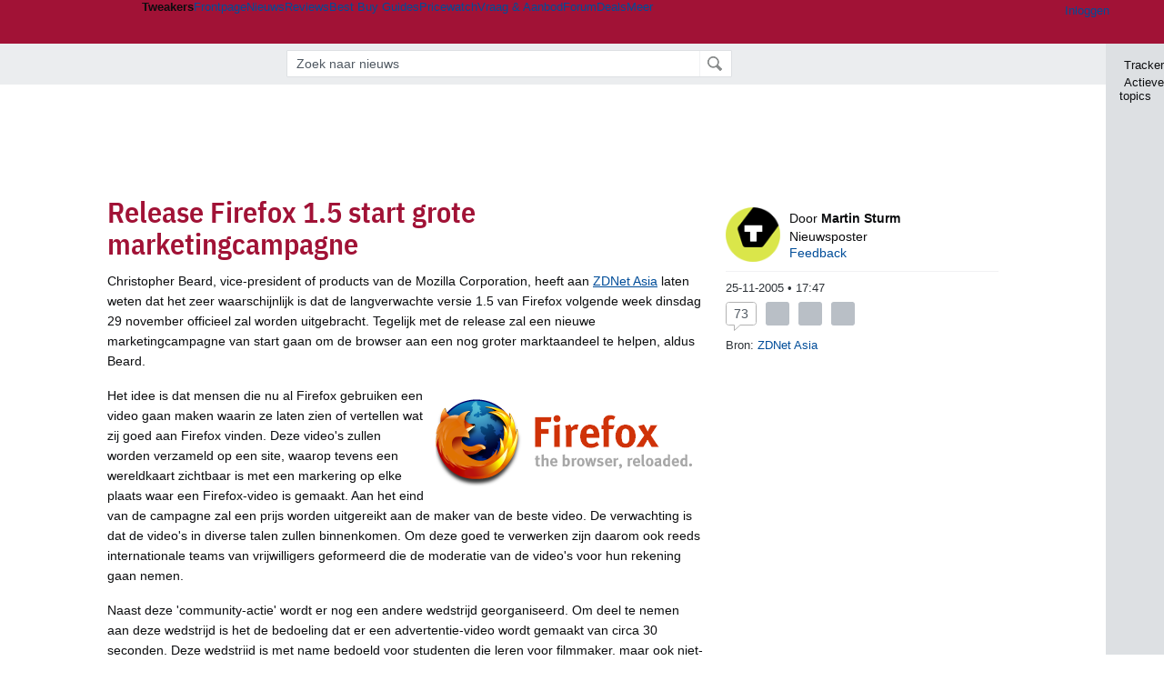

--- FILE ---
content_type: text/html; charset=UTF-8
request_url: https://tweakers.net/nieuws/40047/release-firefox-15-start-grote-marketingcampagne.html
body_size: 67915
content:
<!doctype html><!-- © 1998 - 2026 DPG Media B.V. -->
<html dir="ltr" lang="NL"><head>
        <meta charset="UTF-8">
<meta name="viewport" content="width=device-width">
<meta property="fb:app_id" content="188199811217403">
<meta property="og:site_name" content="Tweakers">
<meta property="og:locale" content="nl_NL">
<meta property="og:type" content="article">
<meta property="og:title" content="Release Firefox 1.5 start grote marketingcampagne">
<meta property="og:url" content="https://tweakers.net/nieuws/40047/release-firefox-15-start-grote-marketingcampagne.html">
<meta property="og:description">
<meta property="og:image" content="https://tweakers.net/g/placeholder/default.png">
<meta name="robots" content="max-image-preview:large">

                    <title>Release Firefox 1.5 start grote marketingcampagne - Tweakers</title>
        <link rel="navigator" title="Spring voorbij navigatie" href="https://tweakers.net/nieuws/40047/release-firefox-15-start-grote-marketingcampagne.html#headlines-start">

                            <link rel="preload" href="https://tweakers.net/x/build/fonts/IBMPlexSansCondensed-Regular.woff2" as="font" type="font/woff2" crossorigin>
                <link rel="preload" href="https://tweakers.net/x/build/fonts/IBMPlexSansCondensed-SemiBold.woff2" as="font" type="font/woff2" crossorigin>
            
                                            <link rel="canonical" href="https://tweakers.net/nieuws/40047/release-firefox-15-start-grote-marketingcampagne.html">
                                            <link rel="shortcut icon" href="https://tweakers.net/favicon.ico" type="image/x-icon">
            <link rel="search" type="application/opensearchdescription+xml" title="Tweakers: Nieuws" href="https://tweakers.net/opensearch/nieuws/">
                                        <link rel="alternate" title="Tweakers Nieuws RSS feed" type="application/rss+xml" href="https://tweakers.net/feeds/nieuws.xml">
                            <link rel="alternate" title="Tweakers Mixed RSS feed" type="application/rss+xml" href="https://tweakers.net/feeds/mixed.xml">
            
            <link rel="stylesheet" href="https://tweakers.net/x/styles/framework/main.a205b0bd7b8f3d79017feae5f9823fc0.css" type="text/css">
                    <link rel="stylesheet" href="https://tweakers.net/x/styles/framework/layout.f0e7c3292cdbc29ea6331e3178af1c40.css" type="text/css">
                    <link rel="stylesheet" href="https://tweakers.net/x/styles/articles/reacties.c39ef1ae8dd143c9b8acca4e8157d7d6.css" type="text/css">
                    <link rel="stylesheet" href="https://tweakers.net/x/styles/articles/articles.b9b59d5e84cb4cef02f88cee4cadbf29.css" type="text/css">
                    <link rel="stylesheet" href="https://tweakers.net/x/styles/pricewatch/tweakbase_relations.d4594732fb1475f7bbd89114d1281ac9.css" type="text/css">
                    <link rel="stylesheet" href="https://tweakers.net/x/styles/responsive/grade_xl.6b8494ffbdba583148ab6b7339107764.css" type="text/css" media="(min-width: 1540px)">
                    <link rel="stylesheet" href="https://tweakers.net/x/styles/responsive/grade_lg.3a570bad8e154174c3aead3a833603e5.css" type="text/css" media="(max-width: 1539px)">
                    <link rel="stylesheet" href="https://tweakers.net/x/styles/responsive/grade_md.c549fa6ae1f1624af301b150f5ee4eb1.css" type="text/css" media="(max-width: 1159px)">
                    <link rel="stylesheet" href="https://tweakers.net/x/styles/responsive/grade_sm.4509c3a3158dcff92f4e9cd1fb5fc3d6.css" type="text/css" media="(max-width: 799px)">
                    <link rel="stylesheet" href="https://tweakers.net/x/styles/responsive/grade_xs.a71f35030394020cce0ecd9beb57f339.css" type="text/css" media="(max-width: 499px)">
                                        
            
            <link rel="stylesheet" href="https://tweakers.net/x/build/components.528ebc68.css">

                    
            
    <link rel="stylesheet" href="https://tweakers.net/x/build/website.9e8182d0.css">

    <link rel="stylesheet" href="https://tweakers.net/x/build/guard-unstyled-content.ef3f166d.css">
<link rel="stylesheet" href="https://tweakers.net/x/build/article.ff9690b0.css"><link rel="stylesheet" href="https://tweakers.net/x/build/reactions.d037a9fa.css"><script>
                var tweakersConfig = {"clickLogUrl":"https:\/\/tweakers.net\/nieuws\/40047\/release-firefox-15-start-grote-marketingcampagne.html","heightImportantElementSelector":".headingContent","heightLogUrl":"https:\/\/tweakers.net\/nieuws\/40047\/release-firefox-15-start-grote-marketingcampagne.html","BaseURL":"https:\/\/tweakers.net\/","TnetBaseURL":"https:\/\/tweakers.net\/","ForumBaseURL":"https:\/\/gathering.tweakers.net\/","ImgURL":"https:\/\/tweakers.net\/","csrfToken":"1CXTh2Dmr5jDZ6ehaEG689","countryCode":"NL","requestId":"Twk-eun-app4_330.2.0_2638893_1CXTh2DbC7LJQsrxBVir1W","UserID":0,"clickToLoad":true,"activeFeatureFlagNames":[],"compare":{"initialCompareBasket":[],"defaultCompareUrl":"https:\/\/tweakers.net\/pricewatch\/compare\/0\/","compareMax":50,"timestamp":1769325600},"privacyGateVendors":{"usabilla":{"purpose":"marketing","humanPurpose":"Marketing","name":"Usabilla","regex":null},"youtube":{"purpose":"social-media","humanPurpose":"Sociale media","name":"YouTube","regex":"^(https:)?\/\/((www\\.)?youtube(-nocookie)?\\.com|youtu\\.be)\/"},"omny":{"purpose":"social-media","humanPurpose":"Sociale media","name":"Omny","regex":"^(https:)?\/\/omny\\.fm\/"},"googlemaps":{"purpose":"social-media","humanPurpose":"Sociale media","name":"Google Maps","regex":"^(https:)?\/\/maps\\.google\\.com\/maps\/"},"streamable":{"purpose":"social-media","humanPurpose":"Sociale media","name":"Streamable","regex":"^(https:)?\/\/streamable\\.com\/"},"soundcloud":{"purpose":"social-media","humanPurpose":"Sociale media","name":"Soundcloud","regex":"^(https:)?\/\/((w\\.)?soundcloud\\.com|snd\\.sc)\/"},"knightlab":{"purpose":"marketing","humanPurpose":"Marketing","name":"Knight Lab","regex":"^(https:)?\/\/cdn\\.knightlab\\.com\/libs\/juxtapose\/"},"tweakzones":{"purpose":"functional","humanPurpose":"functional","name":"Tweakzones","regex":"^(https:)?\/\/charts\\.tweakzones\\.net\/"},"tweakimg":{"purpose":"functional","humanPurpose":"functional","name":"Tweakimg","regex":"^(https:)?\/\/(ic\\.)?tweakimg\\.net\/"},"vimeo":{"purpose":"functional","humanPurpose":"functional","name":"Vimeo","regex":"^(https:)?\/\/player\\.vimeo\\.com\/"},"eventix":{"purpose":"functional","humanPurpose":"functional","name":"Eventix","regex":"^(https:)?\/\/shop\\.eventix\\.io\/"},"pexi":{"purpose":"functional","humanPurpose":"functional","name":"Pexi","regex":"^(https:)?\/\/(ads|static|widgets)\\.pexi\\.nl\/"},"datawrapper":{"purpose":"functional","humanPurpose":"functional","name":"Datawrapper","regex":"^(https:)?\/\/(datawrapper\\.dwcdn\\.net|cf\\.datawrapper\\.de)\/"},"yourticketprovider":{"purpose":"functional","humanPurpose":"functional","name":"Yourticketprovider","regex":"^(https:)?\/\/shop\\.yourticketprovider\\.nl\/"},"dpgwidgets":{"purpose":"functional","humanPurpose":"functional","name":"DPG Widgets","regex":"^(https:)?\/\/simservice\\.dpgmm\\.nl\/"}}};
                document.documentElement.classList.add('js');
            </script>
<script>
    window._privacy = window._privacy || [];
</script>
<script>
    window.tentacles = {"apiToken":"i3njb9c9jq6yp04ifcl73wqq94ja7jb7","test":{"elements":"[class^=\"ankeiler-\"],[class^=\"headline--anchor\"],img"}};
</script>
<script>
    window._comscore = [{"c1":"2","c2":"11464450","ns_site":"total","nmo_02":"0","nmo_10":"0","cs_fpid":"019bf406-1f15-7a47-9776-8ed2c5d9a5ca","options":{"enableFirstPartyCookie":true}}];
</script>
<script src="https://tweakers.net/x/build/runtime.d16f59af.js"></script><script src="https://tweakers.net/x/build/5458.8f93575c.js"></script><script src="https://tweakers.net/x/build/2879.3bd2d4cd.js"></script><script src="https://tweakers.net/x/build/6326.dac07238.js"></script><script src="https://tweakers.net/x/build/article.467a60fd.js"></script>    <script src="https://tweakers.net/x/build/6826.3019cf37.js"></script><script src="https://tweakers.net/x/build/4648.c296e6a1.js"></script><script src="https://tweakers.net/x/build/9713.5225fbc5.js"></script><script src="https://tweakers.net/x/build/4277.88fe67c5.js"></script><script src="https://tweakers.net/x/build/website.8b2532f6.js"></script>
    <script src="https://tweakers.net/x/build/frontpage.27cacf17.js"></script>
    <script src="https://tweakers.net/x/build/4596.9de7a6c9.js"></script><script src="https://tweakers.net/x/build/components.4e8d5ff8.js"></script>

                    <script src="https://tweakers.net/scripts/verlengd-flexibel-orgaan.js"></script>
            <script src="https://tweakers.net/x/scripts/min/general.2ef0da12b70b5394dc6faf9166e7b777.js"></script>
            <script src="https://tweakers.net/x/scripts/min/framework.4ba504b7dbd8d5ec7a1ae736dec23b94.js"></script>
            <script src="https://tweakers.net/x/scripts/min/compare_storage.686d2ede0099ee0037e56e8337b4dda0.js"></script>
            <script src="https://tweakers.net/x/scripts/min/responsive.b432f21ab17613330255e877ce6b7299.js"></script>
            <script src="https://tweakers.net/x/scripts/min/clicks.9d0b6d4048b5d7e532404d54961f38d4.js"></script>
            <script src="https://tweakers.net/x/scripts/min/reacties.4765cef80031812168ecbfef8559befe.js"></script>
            <script src="https://tweakers.net/x/scripts/min/reacties_legacy.47bb0a2a37b0e91ef5d1d783fa4a6c3b.js"></script>
            <script src="https://tweakers.net/x/scripts/min/mod.3e8a3aa07d48e64b24ca0b8a51075bbf.js"></script>
            <script src="https://tweakers.net/x/scripts/framework/full_focus.ee966334a9725b289bb69ce78232c92b.js"></script>
            <script src="https://tweakers.net/x/scripts/responsive/min/article.39ff5869912035d26461c010c643d4e1.js"></script>
            <script src="https://sb.scorecardresearch.com/cs/11464450/beacon.js"></script>
            <script src="https://applets.ebxcdn.com/ebx.js" id="ebx" async></script>
    
                    <script>
                window.cmpProperties = {
        integratorId: 'tweakers',
        language: 'nl',
        darkModeEnabled: window.themeService?.getCurrentTheme() === 'twk-dark',
    }
        </script>
            <script>
            window._ain = {"postid":"14-40047","title":"Release Firefox 1.5 start grote marketingcampagne","url":"https:\/\/tweakers.net\/nieuws\/40047\/release-firefox-15-start-grote-marketingcampagne.html","pubdate":"2005-11-25T17:47:44+01:00","article_type":"Nieuws","access_level":"free","authors":"Martin Sturm","tags":"Bedrijfsnieuws","has_video":false};
        </script>
            <script>
            if (window.BannerManager){
    BannerManager.init();
        BannerManager.addTag('tb', 'h1', {"reserveSpace":true,"replacement":{"type":"fallback","content":"<div class=\"fallback\"><a href=\"https:\/\/tweakers.net\/best-buy-guide\/tablets\/\"><div class=\"fallback__text\"><h3>Wat zijn de beste tablets van dit moment?<\/h3><h4>Lees het in de Tablet Best Buy Guide<\/h4><\/div><div class=\"ctaButton fwd\"><\/div><twk-icon name=\"twk-logo-full\" class=\"icon fallback__logo-image\"><\/twk-icon><\/a><\/div>"}});
    BannerManager.addTag('ia', 'a1', {});
    BannerManager.addTag('ac', 'h0', {});

}

window.openDataLayer = window.openDataLayer || {};
window.openDataLayer.pageViewId = '019bf406-1f01-7f09-a191-735ec10278a9';

        </script>
    
<script type="application/ld+json">{"@context":"https:\/\/schema.org","@graph":[{"@type":"Organization","@id":"https:\/\/tweakers.net\/#organization","name":"Tweakers","url":"https:\/\/tweakers.net\/","logo":{"@type":"ImageObject","url":"https:\/\/tweakers.net\/logo.png"},"foundingDate":"1998-09-30","address":{"@type":"PostalAddress","streetAddress":"Joan Muyskenweg 43","addressLocality":"Amsterdam","postalCode":"1114 AN","addressCountry":"NL"},"memberOf":{"@type":"Organization","@id":"https:\/\/www.dpgmediagroup.com\/nl-NL\/#organization","name":"DPG Media B.V.","address":{"@type":"PostalAddress","streetAddress":"Van der Madeweg 40","addressLocality":"Amsterdam","postalCode":"1114 AM","addressCountry":"NL"}},"sameAs":["https:\/\/en.wikipedia.org\/wiki\/Tweakers","https:\/\/nl.wikipedia.org\/wiki\/Tweakers","https:\/\/www.facebook.com\/Tweakers.net"]},{"@type":"NewsArticle","url":"https:\/\/tweakers.net\/nieuws\/40047\/release-firefox-15-start-grote-marketingcampagne.html","mainEntityOfPage":"https:\/\/tweakers.net\/nieuws\/40047\/release-firefox-15-start-grote-marketingcampagne.html","headline":"Release Firefox 1.5 start grote marketingcampagne","datePublished":"2005-11-25T17:47:44+01:00","dateModified":"2009-01-14T11:41:02+01:00","author":[{"@type":"Person","@id":"https:\/\/tweakers.net\/crew\/47\/#Person-47","name":"Martin Sturm","jobTitle":"Nieuwsposter","description":"Sinds oktober 2001 ben ik toegetreden tot de groep mensen die de Tweakers.net voorzien van de nodige inhoud. In het begin bestond dit voornamelijk uit het schrijven van nieuwsberichten. In 2002 zijn daar ook redactietaken bijgekomen. Naast werken voor Tweakers.net volg ik de opleiding Technische Informatica.","url":"https:\/\/tweakers.net\/crew\/47\/"}],"publisher":{"@type":"Organization","@id":"https:\/\/tweakers.net\/#organization","name":"Tweakers"}}]}</script>
                    <script async src="https://advertising-cdn.dpgmedia.cloud/web-advertising/17/5/0/advert-xandr.js" type="application/javascript"></script><script async data-advert-src="https://adsdk.microsoft.com/ast/ast.js" data-advert-vendors="32"></script><script async src="https://cdn.optoutadvertising.com/script/ootag.v2.min.js"></script><style>[data-advert-slot-state]>[id$=-videoWrapper]{width:100%}[data-advert-slot-state]>[id$=-videoWrapper] iframe[id^=pp-iframe-]{display:block}</style><script async src="https://advertising-cdn.dpgmedia.cloud/native-templates/prod/tweakers/templates.js"></script><script async src="https://advertising-cdn.dpgmedia.cloud/native-renderer/main.js"></script><script type="application/javascript">(function(){if(document.currentScript){document.currentScript.remove()}if("undefined"==typeof performance.mark){performance.mark=function(){}}performance.mark("advert - inline-script - start");function b(settings){const a=window.innerWidth,b=settings.xandr.breakpoints;return Object.keys(b).reduce((c,d)=>{if(b[d]<=a){if(null===c||b[d]>b[c]){c=d}}return c},null)}function c(a,c,settings,d){const e=b(settings),f=d.placeholderSizes&&d.placeholderSizes[a],g=f&&(f[e]||f.default);if(g){const b=document.getElementById(c||a);if(b){const c=d.permanentPlaceholders&&d.permanentPlaceholders[a],f=c&&(!0===c||c[e]||c.default);b.setAttribute("data-advert-placeholder-collapses",(!f).toString());b.setAttribute("data-advert-placeholder-size",g.join("x"));b.style["min-height"]=`${g[1]}px`}}}function d(a){if(a.node&&"true"===a.node.getAttribute("data-advert-placeholder-collapses")){a.node.style["min-height"]=null}}window.advert=window.advert||{};window.advert.cmd=window.advert.cmd||[];function e(settings,a){f(settings);window.getAdvertSlotByName=a=>{return window.advert.getSlot(a)};window.getAdvertSlotById=a=>{return window.advert.getSlot(window.advert.getSlotNameFromMapping(a))};window.loadAdvertSlot=(b,d)=>{return new Promise((e,f)=>{c(b,d,settings,a);window.advert.cmd.push(["loaded",()=>{window.advert.loadSlot(b,d).then(e).catch(f)}])})};}function f(settings){window.advert.cmd.push(()=>{window.advert.pubsub.subscribe("slot.rendered",d);window.advert.init(settings)})}window.loadAdvertSettings=(settings,a)=>{if(!settings){console.error("[ADVERT] Trying to load without settings",settings);return}e(settings,a)};performance.mark("advert - inline-script - end")})();</script><style>[data-advert-slot-state]{display:-webkit-box;display:-ms-flexbox;display:flex;-webkit-box-align:center;-ms-flex-align:center;align-items:center;-webkit-box-pack:center;-ms-flex-pack:center;justify-content:center}
[data-advert-slot-empty]:not([data-advert-placeholder-collapses=false]),[data-advert-slot-state=created]:not([data-advert-placeholder-collapses=false]){display:none}
[data-advert-label]:not([data-advert-slot-empty]){position:relative;margin-top:20px}.article [data-advert-label]:not([data-advert-slot-empty]){margin-top:35px;margin-bottom:15px}.relevancyColumn [data-advert-label]:not([data-advert-slot-empty]){margin-top:30px}[data-advert-label]:not([data-advert-slot-empty])::before{content:"";position:absolute;top:-13px;left:0;right:0;height:1px;background-color:#f1f2f4}@media(prefers-color-scheme: dark){:root:not(.twk-light) [data-advert-label]:not([data-advert-slot-empty])::before{background-color:#2e3338}}[data-advert-label]:not([data-advert-slot-empty])::after{content:"Advertentie";position:absolute;top:-13px;left:50%;-webkit-transform:translate(-50%, -50%);-ms-transform:translate(-50%, -50%);transform:translate(-50%, -50%);padding:0 5px;font-size:10px;line-height:1;color:#505962;background-color:#fff}@media(prefers-color-scheme: dark){:root:not(.twk-light) [data-advert-label]:not([data-advert-slot-empty])::after{color:#8f99a3;background-color:#22262a}}</style><script type="application/javascript">(function(){window.dataLayer=window.dataLayer||[];window.dataLayer.push({event:"monetizablePageView",timestamp:new Date().toISOString()});if(document.currentScript){document.currentScript.remove()}})();</script><script type="application/javascript">(function(settings,a,b){if(document.currentScript){document.currentScript.remove()}performance.mark("advert - load-settings - start");if(!window.loadAdvertSettings){console.error("[ADVERT] Tried to load advert settings before main initialisation.");return}window.loadAdvertSettings(settings,a);performance.mark("advert - load-settings - end")})({"xandr":{"memberId":7463,"disablePSA":true,"enableSafeFrame":false,"breakpoints":{"small":0,"medium":500,"large":800,"xlarge":1160},"targeting":{"pag":"detail","cat":["nieuws.bedrijfsnieuws.economie-en-maatschappij.it-pro","nieuws","bedrijfsnieuws","economie-en-maatschappij","it-pro"],"zone":"nl","cid":"14-40047","shopIds":[],"bsuit":["NScreened"],"channel":["men","science-technology"],"featureflags":[],"pub":["dpg","tweakers"],"env":{"small":["web","mweb"],"medium":["web"],"large":["web"],"xlarge":["web"]}},"slots":[{"name":"h1-detail","placement":{"small":"tweakers_wsc_other_detail_h1","medium":"tweakers_wmc_other_detail_h1","large":"tweakers_wmc_other_detail_h1","xlarge":"tweakers_wmc_other_detail_h1"},"gpid":{"small":"tweakers_wsc_other","medium":"tweakers_wmc_other","large":"tweakers_wmc_other","xlarge":"tweakers_wmc_other"},"sizeMapping":"h1-detail","preload":{"default":false,"small":true,"medium":true,"large":true,"xlarge":true},"supportedAdServers":["optOut","xandr"],"targeting":{"pos":"h1","slot":"h1-detail"}},{"name":"a1-detail","placement":{"small":"tweakers_wsc_other_detail_a1","medium":"tweakers_wmc_other_detail_a1","large":"tweakers_wmc_other_detail_a1","xlarge":"tweakers_wmc_other_detail_a1"},"gpid":{"small":"tweakers_wsc_other","medium":"tweakers_wmc_other","large":"tweakers_wmc_other","xlarge":"tweakers_wmc_other"},"sizeMapping":"a1-detail","preload":{"default":false,"small":true,"medium":true,"large":true,"xlarge":true},"moveBehaviour":"copy","showAdvertisementLabel":true,"supportedAdServers":["optOut","xandr"],"targeting":{"pos":"a1","product":{"small":["seamless-image","seamless-image-shop","seamless-video","seamless-video-shop","seamless-carousel","seamless-carousel-shop","seamless-collection-image","seamless-collection-video","seamless-image-multi","seamless-video-multi","native-post","branded-content","branded-carousel","branded-video"],"medium":["seamless-image-multi","seamless-video-multi","native-post","branded-content"],"large":["seamless-image-multi","seamless-video-multi","native-post","branded-content"],"xlarge":["seamless-image-multi","seamless-video-multi","native-post","branded-content"]},"slot":"a1-detail"}},{"name":"r1-detail","placement":{"small":"tweakers_wsc_other_detail_r1","medium":"tweakers_wmc_other_detail_r1","large":"tweakers_wmc_other_detail_r1","xlarge":"tweakers_wmc_other_detail_r1"},"gpid":{"small":"tweakers_wsc_other","medium":"tweakers_wmc_other","large":"tweakers_wmc_other","xlarge":"tweakers_wmc_other"},"sizeMapping":"r1-detail","preload":{"default":false,"small":true,"medium":true,"large":true,"xlarge":true},"showAdvertisementLabel":true,"targeting":{"pos":"r1","product":{"small":["seamless-image","seamless-image-shop","seamless-video","seamless-video-shop","seamless-carousel","seamless-carousel-shop","seamless-collection-image","seamless-collection-video","seamless-image-multi","seamless-video-multi","native-post","branded-content","branded-carousel","branded-video"],"large":["seamless-image-multi","seamless-video-multi"],"xlarge":["seamless-image-multi","seamless-video-multi"]},"slot":"r1-detail"}},{"name":"h0-detail","placement":{"small":"tweakers_wsc_other_detail_h0","medium":"tweakers_wmc_other_detail_h0","large":"tweakers_wmc_other_detail_h0","xlarge":"tweakers_wmc_other_detail_h0"},"gpid":{"small":"tweakers_wsc_other","medium":"tweakers_wmc_other","large":"tweakers_wmc_other","xlarge":"tweakers_wmc_other"},"sizeMapping":"h0-detail","lazyLoad":true,"preload":{"default":false,"small":true,"medium":true,"large":true,"xlarge":true},"showAdvertisementLabel":true,"supportedAdServers":["optOut","xandr"],"targeting":{"pos":"h0","product":{"small":["seamless-image","seamless-image-shop","seamless-video","seamless-video-shop","seamless-carousel","seamless-carousel-shop","seamless-collection-image","seamless-collection-video","seamless-image-multi","seamless-video-multi","native-post","branded-content","branded-carousel","branded-video"],"medium":["null"],"large":["null"],"xlarge":["null"]},"slot":"h0-detail"}},{"name":"v1-detail","placement":{"small":"tweakers_wsc_other_detail_v1","medium":"tweakers_wmc_other_detail_v1","large":"tweakers_wmc_other_detail_v1","xlarge":"tweakers_wmc_other_detail_v1"},"gpid":{"small":"tweakers_wsc_other","medium":"tweakers_wmc_other","large":"tweakers_wmc_other","xlarge":"tweakers_wmc_other"},"sizeMapping":"v1-detail","preload":{"default":false,"large":true,"xlarge":true},"showAdvertisementLabel":true,"supportedAdServers":["optOut","xandr"],"targeting":{"pos":"v1","product":{"large":["seamless-image-multi","seamless-video-multi"],"xlarge":["seamless-image-multi","seamless-video-multi"]},"slot":"v1-detail"}}],"sizeMapping":{"h1-detail":{"small":[[320,50],[320,100],[2,2]],"large":[[728,90],[728,91]],"customBreakpointMapping":[{"sizes":[[970,250],[728,90],[970,251]],"minWidth":1040}],"xlarge":[[970,250],[728,90],[970,251]]},"a1-detail":{"small":[[1,1],[300,250],[320,240],[336,280],[320,241]],"medium":[[1,1],[300,250],[300,260]],"large":[[1,1],[300,250],[300,260]],"xlarge":[[1,1],[300,250],[300,260]]},"r1-detail":{"small":[[300,250],[320,240],[336,280],[320,260]],"medium":[[300,250],[300,260]],"large":[[300,250],[300,260],[300,600]],"xlarge":[[300,250],[300,260],[300,600]]},"h0-detail":{"small":[[320,50],[320,100],[300,250],[320,260]],"medium":[[300,260]],"large":[[728,90],[300,260]],"customBreakpointMapping":[{"sizes":[[728,90],[970,250],[300,260]],"minWidth":1040}],"xlarge":[[728,90],[970,250],[300,260]]},"v1-detail":{"large":[[300,600],[120,600],[160,600],[300,260]],"xlarge":[[300,600],[120,600],[160,600],[300,260]]}},"lazyLoadThreshold":{"small":300,"default":800},"multiPositions":[],"slotNameMappings":{"h1":{"small":"h1-detail","default":null,"medium":"h1-detail","large":"h1-detail","xlarge":"h1-detail"},"a1":{"small":"a1-detail","default":null,"medium":"a1-detail","large":"a1-detail","xlarge":"a1-detail"},"r1":{"small":"r1-detail","default":null,"medium":"r1-detail","large":"r1-detail","xlarge":"r1-detail"},"h0":{"small":"h0-detail","default":null,"medium":"h0-detail","large":"h0-detail","xlarge":"h0-detail"},"v1":{"large":"v1-detail","default":null,"xlarge":"v1-detail"}},"features":{"brandMetrics":false,"experiments":false,"snowplow":true,"privacy":true,"cxense":false,"dmoi":true,"optOut":true,"heavyAdTracking":false,"pageViewId":true,"performanceMonitoring":true},"dmoi":{"apiKey":"e2wuTmOEm7Rmgh5G0jwCG6GhKOqJta1hW7QfNP77","rdmoiSource":"rdpgmedia.nl","source":"dpgmedia.nl"},"optOut":{"publisher":152,"slots":{"h1-detail":"tweakers.nl_detail_h1","a1-detail":"tweakers.nl_detail_a1","h0-detail":"tweakers.nl_detail_h0","v1-detail":"tweakers.nl_detail_v1"},"pageTargetingKeys":["zone"],"includeTargeting":true,"onlyNoConsent":true},"performanceMonitoring":{"sampleSize":0.0001},"nativeTemplates":{"renderConfig":{"callToActionCharacterFilter":"[&$]+","variables":{},"fallbackTemplate":"native-post","callToActionDefaultText":"meer info","tracking":{"enabledEvents":["slideImpressions","slideClicks","leadformClose","leadformImpression","leadformCancel","leadformSubmit","leadformSubmitFailure","leadformClickout"]}},"feedContext":{"profile":"tweakers","navigation":"nieuws,bedrijfsnieuws,economie_en_maatschappij,it_pro"}},"conditionalConfigurations":[{"conditions":[[{"field":"cookie:twk-theme","comparer":"eq","value":"twk-dark"}]],"config":[{"kind":"N","path":["targeting","darkmodus"],"rhs":true},{"kind":"N","path":["nativeTemplates","renderConfig","darkMode"],"rhs":true}]},{"conditions":[[{"field":"cookie:twk-theme","comparer":"eq","value":"twk-light"}]],"config":[{"kind":"N","path":["targeting","darkmodus"],"rhs":false},{"kind":"N","path":["nativeTemplates","renderConfig","darkMode"],"rhs":false}]},{"conditions":[[{"field":"fraction","comparer":"lte","value":0.07}]],"config":[{"kind":"N","path":["nativeTemplates","renderConfig","tracking","attentionMeasurement"],"rhs":{"allowedProducts":["seamless-carousel","seamless-carousel-shop","seamless-collection-image","seamless-collection-video","seamless-image","seamless-image-shop","seamless-image-mini","seamless-image-multi","seamless-video-multi","seamless-video","seamless-video-shop","carousel-template"],"ctxId":"37122525","enabled":true,"plcId":"20251601004","cmpId":"16082025"}}]}]},"debugInfo":{"generationDateTime":"2026-01-25T07:20:00.638Z","profile":"tweakers","version":"189","stage":"prod"}},{"placeholderSizes":{"h1":{},"a1":{},"r1":{},"h0":{},"v1":{}}},[]);</script>
            </head>
    <body class="page-grid has-sidebar">
        <nav class="skip-to-main">
    <p >Ga direct naar </p>
    <ol>
        <li><a href=" #contentArea ">Ga naar hoofdinhoud</a></li>
        <li><a href="#search-bar-input">Ga naar de zoekbalk</a></li>
    </ol>
</nav>
<style>
    .skip-to-main {
        position: fixed;
        left: -300px;
    }

    .skip-to-main:focus-within {
        top: 4rem;
        left: 2rem;
        z-index: 200;
        padding: 1rem;
        background-color: var(--surface-card-color);
        border: 1px solid var(--border-card-color);
    }
</style>
        <div id="top" class="header-grid"><div class="twk-site-menu-wrapper">
    <nav class="twk-site-menu-bar" id="menubar">
        <twk-site-menu>
            <div class="responsive-navigation-trigger more" data-site-menu-action="navigation">
                <a href="#" class="trigger" role="button" aria-haspopup="dialog" aria-expanded="false"><span class="visuallyhidden">Website menu"</span><twk-icon name="fa-bars" class="icon" role="presentation"></twk-icon></a>
            </div>
            <div class="site-logo">
                <a href="https://tweakers.net/" aria-label="Tweakers: tech-community, nieuws, reviews en de Pricewatch">
                    <twk-icon name="twk-logo-full" class="icon logo" role="img"></twk-icon>
                </a>
            </div>
            <b class="site-name">Tweakers</b>
            <menu class="site-navigation" role="menubar" aria-label="Website menu">
                <li class="frontpage" role="none"><a href="https://tweakers.net/" role="menuitem">Frontpage</a></li>
                                    
                    <li class="active"                        data-position="1"
                        data-link-name="Nieuws"
                                                 data-priority="1"                         role="none"
                    >
                        <a href="https://tweakers.net/nieuws/" role="menuitem">Nieuws</a>

                                            </li>
                                    
                    <li                        data-position="2"
                        data-link-name="Reviews"
                                                 data-priority="1"                         role="none"
                    >
                        <a href="https://tweakers.net/reviews/" role="menuitem">Reviews</a>

                                            </li>
                                    
                    <li class="more"                        data-position="3"
                        data-link-name="Best Buy Guides"
                         data-short-link-name="BBG"                          data-priority="1"                         role="none"
                    >
                        <a href="#" role="menuitem" class="trigger" aria-haspopup="menu" aria-expanded="false">Best Buy Guides</a>

                                                    <div class="dropdown-menu">
                                <ul role="menu">
                                                                            <li role="none">
                                            <a href="https://tweakers.net/best-buy-guide/smartphones/" role="menuitem">Smartphones</a>
                                        </li>
                                                                            <li role="none">
                                            <a href="https://tweakers.net/best-buy-guide/laptops/" role="menuitem">Laptops</a>
                                        </li>
                                                                            <li role="none">
                                            <a href="https://tweakers.net/best-buy-guide/desktops/" role="menuitem">Desktops</a>
                                        </li>
                                                                            <li role="none">
                                            <a href="https://tweakers.net/best-buy-guide/televisies/" role="menuitem">Televisies</a>
                                        </li>
                                                                            <li role="none">
                                            <a href="https://tweakers.net/best-buy-guide/tablets/" role="menuitem">Tablets</a>
                                        </li>
                                                                            <li role="none">
                                            <a href="https://tweakers.net/best-buy-guide/smartwatches/" role="menuitem">Smartwatches</a>
                                        </li>
                                                                            <li role="none">
                                            <a href="https://tweakers.net/best-buy-guide/hoofdtelefoons/" role="menuitem">Hoofdtelefoons</a>
                                        </li>
                                                                            <li role="none">
                                            <a href="https://tweakers.net/best-buy-guide/powerbanks/" role="menuitem">Powerbanks</a>
                                        </li>
                                                                            <li role="none">
                                            <a href="https://tweakers.net/best-buy-guide/monitors/" role="menuitem">Monitors</a>
                                        </li>
                                                                            <li role="none">
                                            <a href="https://tweakers.net/best-buy-guide/videokaarten/" role="menuitem">Videokaarten</a>
                                        </li>
                                                                            <li role="none">
                                            <a href="https://tweakers.net/best-buy-guide/processors/" role="menuitem">Processors</a>
                                        </li>
                                                                            <li role="none">
                                            <a href="https://tweakers.net/best-buy-guide/moederborden/" role="menuitem">Moederborden</a>
                                        </li>
                                                                            <li role="none">
                                            <a href="https://tweakers.net/best-buy-guide/behuizingen/" role="menuitem">Behuizingen</a>
                                        </li>
                                                                            <li role="none">
                                            <a href="https://tweakers.net/best-buy-guide/solid-state-drives/" role="menuitem">Ssd's</a>
                                        </li>
                                                                            <li role="none">
                                            <a href="https://tweakers.net/best-buy-guide/voedingen/" role="menuitem">Voedingen</a>
                                        </li>
                                                                            <li role="none">
                                            <a href="https://tweakers.net/best-buy-guide/netwerken/" role="menuitem">Netwerken</a>
                                        </li>
                                                                            <li role="none">
                                            <a href="https://tweakers.net/best-buy-guide/e-readers/" role="menuitem">E-readers</a>
                                        </li>
                                                                    </ul>
                            </div>
                                            </li>
                                    
                    <li                        data-position="4"
                        data-link-name="Pricewatch"
                                                 data-priority="1"                         role="none"
                    >
                        <a href="https://tweakers.net/pricewatch/" role="menuitem">Pricewatch</a>

                                            </li>
                                    
                    <li                        data-position="5"
                        data-link-name="Vraag &amp; Aanbod"
                                                 data-priority="3"                         role="none"
                    >
                        <a href="https://tweakers.net/aanbod/" role="menuitem">Vraag &amp; Aanbod</a>

                                            </li>
                                    
                    <li                        data-position="6"
                        data-link-name="Forum"
                                                 data-priority="1"                         role="none"
                    >
                        <a href="https://gathering.tweakers.net/" role="menuitem">Forum</a>

                                            </li>
                                    
                    <li                        data-position="7"
                        data-link-name="Deals"
                                                 data-priority="4"                         role="none"
                    >
                        <a href="https://tweakers.net/pricewatch/deals/" role="menuitem">Deals</a>

                                            </li>
                                                                                
                    <li class="more last"                        data-position="8"
                        data-link-name="Meer"
                                                 data-priority="1"                         role="none"
                    >
                        <a href="#" role="menuitem" class="trigger" aria-haspopup="menu" aria-expanded="false">Meer</a>

                                                    <div class="dropdown-menu">
                                <ul role="menu">
                                                                            <li role="none">
                                            <a href="https://tweakers.net/video/" role="menuitem">Video</a>
                                        </li>
                                                                            <li role="none">
                                            <a href="https://tweakers.net/info/podcast/" role="menuitem">Podcasts</a>
                                        </li>
                                                                            <li role="none">
                                            <a href="https://tweakers.net/downloads/" role="menuitem">Downloads</a>
                                        </li>
                                                                            <li role="none">
                                            <a href="https://tweakers.net/it-pro/" role="menuitem">IT Pro</a>
                                        </li>
                                                                            <li role="none">
                                            <a href="https://tweakers.net/gallery/" role="menuitem">Profielen</a>
                                        </li>
                                                                            <li role="none">
                                            <a href="https://tweakersgear.net" rel="external" role="menuitem">TweakersGear</a>
                                        </li>
                                                                            <li role="none">
                                            <a href="https://tweakers.net/carriere/it-banen/zoeken/" role="menuitem">Carri&egrave;re</a>
                                        </li>
                                                                            <li role="none">
                                            <a href="https://tweakers.net/info/acties-en-evenementen/" role="menuitem">Acties & Events</a>
                                        </li>
                                                                            <li role="none">
                                            <a href="https://tweakers.net/abonnementen/" id="subscriptionShopUrl" role="menuitem">Steun Tweakers</a>
                                        </li>
                                                                            <li role="none">
                                            <a href="https://tweakers.net/info/algemene-voorwaarden/huisregels/" role="menuitem">Huisregels</a>
                                        </li>
                                                                            <li role="none">
                                            <a href="https://tweakers.net/info/over-tweakers/" role="menuitem">Over Tweakers</a>
                                        </li>
                                                                    </ul>
                            </div>
                                            </li>
                            </menu>
                            <menu id="userbar" class="user-navigation" aria-label="Gebruikers menu" role="menubar">
        <li class="account login" role="none">
        <a href="https://tweakers.net/my.tnet/login/?location=https://tweakers.net/nieuws/40047/release-firefox-15-start-grote-marketingcampagne.html" role="menuitem" title="Inloggen" role="menuitem" aria-label="Inloggen">
            <twk-icon name="fa-right-to-bracket" class="icon" role="img"></twk-icon>
            <span>Inloggen</span>
        </a>
    </li>
    <li class="icon more compare empty" data-site-menu-action="compare-basket" role="none">
        <a href="#" class="trigger" title="Vergelijken" aria-label="Vergelijken" role="menuitem" aria-haspopup="dialog" aria-expanded="false">
            <twk-icon name="fa-list" class="icon" role="img"></twk-icon>
            <twk-counter id="newCompareItemCount" value="0" aria-label="Aantal producten in vergelijkingslijst" role="status">0</twk-counter>
        </a>
    </li>
    <li class="icon more settings" data-site-menu-action="settings" role="none">
        <a href="#" class="trigger" title="Weergave-opties" aria-label="Weergave-opties" role="menuitem" aria-haspopup="dialog" aria-expanded="false">
            <twk-icon name="fa-gear" class="icon" role="img"></twk-icon>
            <twk-icon name="twk-flag-nl" class="icon flag" aria-label="Landinstelling: NL" role="status"></twk-icon>
        </a>
    </li>
</menu>
                                </twk-site-menu>
    </nav>

                </div>
<div id="searchbar">
    <div id="search"><a href="https://www.truefullstaq.com/nl/over-ons/tweakers?utm_medium=referral&amp;utm_source=tweakers&amp;utm_campaign=hostedby&amp;utm_term=partner&amp;utm_content=logo" rel="external" id="not-false" title="Hosting door TrueFullstaq">
    <twk-icon name="twk-true-hosted-logo" class="icon"></twk-icon>
</a>
            <form action="https://tweakers.net/nieuws/zoeken/" id="mainSearch" class="keywordSearch" role="search">
                <div class="keyword">
                    <input id="search-bar-input" type="text" name="keyword" class="text"
                           value="" placeholder="Zoek naar nieuws"
                           onfocus="this.select()">
                </div>
                <input type="submit" class="submit" value="Zoeken">
            </form>
            <script>var mainSearchSuggest = new SearchSuggest('nieuws');</script>
        </div>
</div>
        
    
    
</div>    <twk-sidebar-pane role="tabpanel" aria-hidden="true"></twk-sidebar-pane>
<twk-sidebar initial-action="">
    <div class="sidebar-buttons" role="tablist" aria-label="Sidebar navigatie">
        <button role="tab" title="Tracker" data-action="twk-sidebar-content-tracker" id="sidebar-tab-tracker">
            <twk-icon name="fa-rss" class="icon"></twk-icon>
            Tracker
        </button>
        <button role="tab" title="Actieve topics" data-action="twk-sidebar-content-activetopics" id="sidebar-tab-activetopics">
            <twk-icon name="fa-messages" class="icon"></twk-icon>
            Actieve topics
        </button>
            </div>
</twk-sidebar>
<div id="layout" class="content-grid ">
    <div id="contentArea"><div id="b_tb" class="top-banner loading reserveSpace" aria-hidden="true"><script>window.BannerManager && BannerManager.displayTag('b_tb')</script></div>        
        <div class="articleColumn wide">            
<div class="headingContent">
        <header class="title">
        <h1><span data-cy="articleTitle">Release Firefox 1.5 start grote marketingcampagne</span></h1>
            </header>
</div>

        <div class="articleContent">                    <div class="article largeWidth"><p>Christopher Beard, vice-president of products van de Mozilla Corporation, heeft aan <a href="http://www.zdnetasia.com/news/internet/0,39044246,39292422,00.htm" rel="external">ZDNet Asia</a> laten weten dat het zeer waarschijnlijk is dat de langverwachte versie 1.5 van Firefox volgende week dinsdag 29 november officieel zal worden uitgebracht. Tegelijk met de release zal een nieuwe marketingcampagne van start gaan om de browser aan een nog groter marktaandeel te helpen, aldus Beard.</p><p><img src="https://tweakers.net/ext/i/1122122823.png" style="border: 0; width:285px; height:101px; float: right; margin: 10px;" title="Mozilla Firefox logo" alt="Mozilla Firefox logo" loading="lazy">Het idee is dat mensen die nu al Firefox gebruiken een video gaan maken waarin ze laten zien of vertellen wat zij goed aan Firefox vinden. Deze video's zullen worden verzameld op een site, waarop tevens een wereldkaart zichtbaar is met een markering op elke plaats waar een Firefox-video is gemaakt. Aan het eind van de campagne zal een prijs worden uitgereikt aan de maker van de beste video. De verwachting is dat de video's in diverse talen zullen binnenkomen. Om deze goed te verwerken zijn daarom ook reeds internationale teams van vrijwilligers geformeerd die de moderatie van de video's voor hun rekening gaan nemen.</p><div id="b_ia" class="pos1 loading" aria-hidden="true"><script>window.BannerManager && BannerManager.displayTag('b_ia')</script></div><p>Naast deze 'community-actie' wordt er nog een andere wedstrijd georganiseerd. Om deel te nemen aan deze wedstrijd is het de bedoeling dat er een advertentie-video wordt gemaakt van circa 30 seconden. Deze wedstrijd is met name bedoeld voor studenten die leren voor filmmaker, maar ook niet-studenten mogen meedoen. Tot slot zal er ook nog een nieuwe site worden gelanceerd op het domein Mozilla.com. Deze site zal de belangrijkste 'toegangspoort' worden voor de diverse Mozilla-projecten. Omdat de organisatie zich meer wil gaan richten op consumenten zonder technische achtergrond zal de nieuwe site beter toegankelijk worden voor deze groep. Om de aandacht van het publiek vast te houden is het de bedoeling om elke zes tot negen maanden een nieuwe versie van Firefox uit te brengen. Versie 2.0 van de browser staat nu gepland voor midden 2006 die vervolgens weer in het eerste kwartaal van 2007 wordt opgevolgd door versie 3.</p>
</div>


    
<div class="usabilla-trigger"
    data-form-event="cxSurveyNieuws"
    data-button-id="085f33154757"
            data-trigger-type="time-based"
            data-logged-in="uitgelogd"
    data-subscription-type="Geen"
></div>


            <div class="responsiveSocialButtons">
                        <a href="https://www.facebook.com/sharer/sharer.php?u=https%3A%2F%2Ftweakers.net%2Fnieuws%2F40047%2Frelease-firefox-15-start-grote-marketingcampagne.html&amp;display=page"
       class="shareImage facebook"
       title="Delen op Facebook"
       rel="external"
       onclick="window.open(this.href.replace('display=page','display=popup'),'','menubar=no,toolbar=no,resizable=yes,scrollbars=yes,height=410,width=600');return false"
    ><twk-icon name="fa-brand-facebook" class="icon"></twk-icon></a>

        <a href="https://www.linkedin.com/sharing/share-offsite/?url=https%3A%2F%2Ftweakers.net%2Fnieuws%2F40047%2Frelease-firefox-15-start-grote-marketingcampagne.html"
       class="shareImage linkedin"
       title="Delen op Linkedin"
       rel="external"
       onclick="window.open(this.href,'','menubar=no,toolbar=no,resizable=yes,scrollbars=yes,height=410,width=600');return false"
    ><twk-icon name="fa-brand-linkedin" class="icon"></twk-icon></a>

        <a href="https://bsky.app/intent/compose?text=Release%20Firefox%201.5%20start%20grote%20marketingcampagne%0Ahttps%3A%2F%2Ftweakers.net%2Fnieuws%2F40047%2Frelease-firefox-15-start-grote-marketingcampagne.html"
       class="shareImage bluesky"
       title="Delen op Bluesky"
       rel="external"
       onclick="window.open(this.href,'','menubar=no,toolbar=no,resizable=yes,scrollbars=yes,height=460,width=600');return false"
    ><twk-icon name="fa-brand-bluesky" class="icon"></twk-icon></a>

    <a href="whatsapp://send?text=https%3A%2F%2Ftweakers.net%2Fnieuws%2F40047%2Frelease-firefox-15-start-grote-marketingcampagne.html"
       class="shareImage whatsapp"
       title="Delen op WhatsApp"
       rel="external"
    ><twk-icon name="fa-brand-whatsapp" class="icon"></twk-icon></a>
            </div>

            <div class="clear"></div>
        </div>

                        <div class="nextPreviousArticleContainer">
                    <a href="https://tweakers.net/nieuws/40046/lycos-moet-klantgegevens-afstaan.html" class="ctaButton secondary prev" title="Lycos moet klantgegevens afstaan">Vorig
                nieuwsartikel</a>
        
                    <a href="https://tweakers.net/nieuws/40048/kazaa-door-rechtbanken-het-leven-zuur-gemaakt.html" class="ctaButton secondary next" title="Kazaa door rechtbanken het leven zuur gemaakt">Volgend
                nieuwsartikel</a>
            </div>

        
        <div class="clear"></div>
    </div>    <div class="relevancyColumn responsiveHideColumn">
        <div class="authorBlock">
    <div class="avatar">
                                <img src="https://tweakers.net/g/placeholder/default.png" width="60" height="60" alt="" title="Martin Sturm">
                    </div>
    <div class="info">
        <p class="name">
            <span class="indicator">Door</span> <a href="https://tweakers.net/crew/47/">Martin Sturm</a></p>
                    <p class="function">
                Nieuwsposter
            </p>
                            <span class="articleMeta">
                <a href="https://tweakers.net/nieuws/feedback/40047/">Feedback</a>
                <span>
                                       • 25-11-2005 17:47
                    <a href="https://tweakers.net/nieuws/40047/release-firefox-15-start-grote-marketingcampagne.html#reacties" class="commentCount small" aria-label="73 reacties">73</a>
</span>
            </span>
            </div>
</div>
        <div id="articleMeta">
            <div class="meta">
                    <p>
            25-11-2005 • 17:47
        </p>
            
    <p>
        <a href="https://tweakers.net/nieuws/40047/release-firefox-15-start-grote-marketingcampagne.html#reacties" class="commentCount large" aria-label="73 reacties">73</a>

                <a href="https://www.facebook.com/sharer/sharer.php?u=https%3A%2F%2Ftweakers.net%2Fnieuws%2F40047%2Frelease-firefox-15-start-grote-marketingcampagne.html&amp;display=page"
       class="shareImage facebook"
       title="Delen op Facebook"
       rel="external"
       onclick="window.open(this.href.replace('display=page','display=popup'),'','menubar=no,toolbar=no,resizable=yes,scrollbars=yes,height=410,width=600');return false"
    ><twk-icon name="fa-brand-facebook" class="icon"></twk-icon></a>

        <a href="https://www.linkedin.com/sharing/share-offsite/?url=https%3A%2F%2Ftweakers.net%2Fnieuws%2F40047%2Frelease-firefox-15-start-grote-marketingcampagne.html"
       class="shareImage linkedin"
       title="Delen op Linkedin"
       rel="external"
       onclick="window.open(this.href,'','menubar=no,toolbar=no,resizable=yes,scrollbars=yes,height=410,width=600');return false"
    ><twk-icon name="fa-brand-linkedin" class="icon"></twk-icon></a>

        <a href="https://bsky.app/intent/compose?text=Release%20Firefox%201.5%20start%20grote%20marketingcampagne%0Ahttps%3A%2F%2Ftweakers.net%2Fnieuws%2F40047%2Frelease-firefox-15-start-grote-marketingcampagne.html"
       class="shareImage bluesky"
       title="Delen op Bluesky"
       rel="external"
       onclick="window.open(this.href,'','menubar=no,toolbar=no,resizable=yes,scrollbars=yes,height=460,width=600');return false"
    ><twk-icon name="fa-brand-bluesky" class="icon"></twk-icon></a>

    <a href="whatsapp://send?text=https%3A%2F%2Ftweakers.net%2Fnieuws%2F40047%2Frelease-firefox-15-start-grote-marketingcampagne.html"
       class="shareImage whatsapp"
       title="Delen op WhatsApp"
       rel="external"
    ><twk-icon name="fa-brand-whatsapp" class="icon"></twk-icon></a>
    </p><p>
            Bron: <a href="http://www.zdnetasia.com/news/internet/0,39044246,39292422,00.htm" rel="external">ZDNet Asia</a>        </p>
</div>
        </div>
        <div id="b_re" class="rectangle loading bannerLazyLoad" data-slotname="r1" aria-hidden="true"></div>    </div>
    <div id="b_re_MD"></div>    <div class="relatedColumn">
            <div class="relatedContent">
            <div class="relatedContentContainer">
        <h2>Lees meer</h2>

        <div class="toggleable closed">
                            <div class="relatedContentItems visible3">

                    <div class="itemContainer">
    <div class="item editorialArticle">
<a class="link" href="https://tweakers.net/nieuws/43539/firefox-gebruikers-krijgen-kans-op-vereeuwiging-naam.html">
    <img src="https://tweakers.net/g/placeholder/default.png" width="67" height="67" alt="Firefox-gebruikers krijgen kans op vereeuwiging naam">
</a>
<div class="info">
    <a class="heading" href="https://tweakers.net/nieuws/43539/firefox-gebruikers-krijgen-kans-op-vereeuwiging-naam.html">
        Firefox-gebruikers krijgen kans op vereeuwiging naam
    </a>
    <span class="date">
                    Nieuws van 19 juli 2006
            </span>
</div>
</div>
</div>
<div class="itemContainer">
    <div class="item editorialArticle">
<a class="link" href="https://tweakers.net/nieuws/43434/marktaandeel-internet-explorer-in-vs-onder-de-80-procent.html">
    <img src="https://tweakers.net/g/placeholder/default.png" width="67" height="67" alt="Marktaandeel Internet Explorer in VS onder de 80 procent">
</a>
<div class="info">
    <a class="heading" href="https://tweakers.net/nieuws/43434/marktaandeel-internet-explorer-in-vs-onder-de-80-procent.html">
        Marktaandeel Internet Explorer in VS onder de 80 procent
    </a>
    <span class="date">
                    Nieuws van 12 juli 2006
            </span>
</div>
</div>
</div>
<div class="itemContainer">
    <div class="item editorialArticle">
<a class="link" href="https://tweakers.net/nieuws/42032/thuisgebrouwen-reclamefilmpjes-voor-firefox-online.html">
    <img src="https://tweakers.net/g/placeholder/default.png" width="67" height="67" alt="Thuisgebrouwen reclamefilmpjes voor Firefox online">
</a>
<div class="info">
    <a class="heading" href="https://tweakers.net/nieuws/42032/thuisgebrouwen-reclamefilmpjes-voor-firefox-online.html">
        Thuisgebrouwen reclamefilmpjes voor Firefox online
    </a>
    <span class="date">
                    Nieuws van 13 april 2006
            </span>
</div>
</div>
</div>
<div class="itemContainer">
    <div class="item editorialArticle">
<a class="link" href="https://tweakers.net/nieuws/41559/paginagrote-firefox-advertentie-vandaag-in-de-spts.html">
    <img src="https://tweakers.net/g/placeholder/default.png" width="67" height="67" alt="Paginagrote Firefox-advertentie vandaag in de Sp!ts">
</a>
<div class="info">
    <a class="heading" href="https://tweakers.net/nieuws/41559/paginagrote-firefox-advertentie-vandaag-in-de-spts.html">
        Paginagrote Firefox-advertentie vandaag in de Sp!ts
    </a>
    <span class="date">
                    Nieuws van 13 maart 2006
            </span>
</div>
</div>
</div>
<div class="itemContainer">
    <div class="item editorialArticle">
<a class="link" href="https://tweakers.net/nieuws/41101/firefox-15-exploit-voor-linux-en-mac-os-x.html">
    <img src="https://tweakers.net/g/placeholder/default.png" width="67" height="67" alt="Firefox 1.5-exploit voor Linux en Mac OS X">
</a>
<div class="info">
    <a class="heading" href="https://tweakers.net/nieuws/41101/firefox-15-exploit-voor-linux-en-mac-os-x.html">
        Firefox 1.5-exploit voor Linux en Mac OS X
    </a>
    <span class="date">
                    Nieuws van 9 februari 2006
            </span>
</div>
</div>
</div>
<div class="itemContainer">
    <div class="item editorialArticle">
<a class="link" href="https://tweakers.net/nieuws/40782/nederland-in-achterhoede-firefox-gebruik.html">
    <img src="https://tweakers.net/g/placeholder/default.png" width="67" height="67" alt="Nederland in achterhoede Firefox-gebruik">
</a>
<div class="info">
    <a class="heading" href="https://tweakers.net/nieuws/40782/nederland-in-achterhoede-firefox-gebruik.html">
        Nederland in achterhoede Firefox-gebruik
    </a>
    <span class="date">
                    Nieuws van 17 januari 2006
            </span>
</div>
</div>
</div>
<div class="itemContainer">
    <div class="item editorialArticle">
<a class="link" href="https://tweakers.net/nieuws/40753/firefox-advertentie-komt-in-de-spts.html">
    <img src="https://tweakers.net/g/placeholder/default.png" width="67" height="67" alt="Firefox-advertentie komt in de Sp!ts">
</a>
<div class="info">
    <a class="heading" href="https://tweakers.net/nieuws/40753/firefox-advertentie-komt-in-de-spts.html">
        Firefox-advertentie komt in de Sp!ts
    </a>
    <span class="date">
                    Nieuws van 15 januari 2006
            </span>
</div>
</div>
</div>
<div class="itemContainer">
    <div class="item editorialArticle">
<a class="link" href="https://tweakers.net/nieuws/40627/steun-firefox-levert-waarschijnlijk-geen-advertentie-op.html">
    <img src="https://tweakers.net/g/placeholder/default.png" width="67" height="67" alt="&#039;Steun Firefox&#039; levert waarschijnlijk geen advertentie op">
</a>
<div class="info">
    <a class="heading" href="https://tweakers.net/nieuws/40627/steun-firefox-levert-waarschijnlijk-geen-advertentie-op.html">
        &#039;Steun Firefox&#039; levert waarschijnlijk geen advertentie op
    </a>
    <span class="date">
                    Nieuws van 6 januari 2006
            </span>
</div>
</div>
</div>
<div class="itemContainer">
    <div class="item editorialArticle">
<a class="link" href="https://tweakers.net/nieuws/40256/eerste-exploit-voor-nieuwste-firefox-gepubliceerd.html">
    <img src="https://tweakers.net/g/placeholder/default.png" width="67" height="67" alt="Eerste exploit voor nieuwste Firefox gepubliceerd">
</a>
<div class="info">
    <a class="heading" href="https://tweakers.net/nieuws/40256/eerste-exploit-voor-nieuwste-firefox-gepubliceerd.html">
        Eerste exploit voor nieuwste Firefox gepubliceerd
    </a>
    <span class="date">
                    Nieuws van 8 december 2005
            </span>
</div>
</div>
</div>
<div class="itemContainer">
    <div class="item editorialArticle">
<a class="link" href="https://tweakers.net/nieuws/40208/firefox-gebruikers-klagen-over-problemen.html">
    <img src="https://tweakers.net/g/placeholder/default.png" width="67" height="67" alt="Firefox-gebruikers klagen over problemen">
</a>
<div class="info">
    <a class="heading" href="https://tweakers.net/nieuws/40208/firefox-gebruikers-klagen-over-problemen.html">
        Firefox-gebruikers klagen over problemen
    </a>
    <span class="date">
                    Nieuws van 6 december 2005
            </span>
</div>
</div>
</div>
<div class="itemContainer">
    <div class="item editorialArticle">
<a class="link" href="https://tweakers.net/nieuws/40151/firefox-15-verbreekt-downloadrecord-versie-10.html">
    <img src="https://tweakers.net/g/placeholder/default.png" width="67" height="67" alt="Firefox 1.5 verbreekt downloadrecord versie 1.0">
</a>
<div class="info">
    <a class="heading" href="https://tweakers.net/nieuws/40151/firefox-15-verbreekt-downloadrecord-versie-10.html">
        Firefox 1.5 verbreekt downloadrecord versie 1.0
    </a>
    <span class="date">
                    Nieuws van 1 december 2005
            </span>
</div>
</div>
</div>
<div class="itemContainer">
    <div class="item editorialArticle">
<a class="link" href="https://tweakers.net/nieuws/40109/mozilla-firefox-15-officieel-gelanceerd.html">
    <img src="https://tweakers.net/g/placeholder/default.png" width="67" height="67" alt="Mozilla Firefox 1.5 officieel gelanceerd">
</a>
<div class="info">
    <a class="heading" href="https://tweakers.net/nieuws/40109/mozilla-firefox-15-officieel-gelanceerd.html">
        Mozilla Firefox 1.5 officieel gelanceerd
    </a>
    <span class="date">
                    Nieuws van 29 november 2005
            </span>
</div>
</div>
</div>
<div class="itemContainer">
    <div class="item editorialArticle">
<a class="link" href="https://tweakers.net/nieuws/40022/browsermakers-bespreken-antiphishingmaatregelen.html">
    <img src="https://tweakers.net/g/placeholder/default.png" width="67" height="67" alt="Browsermakers bespreken antiphishingmaatregelen">
</a>
<div class="info">
    <a class="heading" href="https://tweakers.net/nieuws/40022/browsermakers-bespreken-antiphishingmaatregelen.html">
        Browsermakers bespreken antiphishingmaatregelen
    </a>
    <span class="date">
                    Nieuws van 24 november 2005
            </span>
</div>
</div>
</div>
<div class="itemContainer">
    <div class="item editorialArticle">
<a class="link" href="https://tweakers.net/nieuws/39961/microsoft-biedt-firefox-plugin-voor-windows-validatie.html">
    <img src="https://tweakers.net/g/placeholder/default.png" width="67" height="67" alt="Microsoft biedt Firefox-plugin voor Windows-validatie">
</a>
<div class="info">
    <a class="heading" href="https://tweakers.net/nieuws/39961/microsoft-biedt-firefox-plugin-voor-windows-validatie.html">
        Microsoft biedt Firefox-plugin voor Windows-validatie
    </a>
    <span class="date">
                    Nieuws van 20 november 2005
            </span>
</div>
</div>
</div>
<div class="itemContainer">
    <div class="item editorialArticle">
<a class="link" href="https://tweakers.net/nieuws/39496/meer-dan-honderd-miljoen-firefox-downloads.html">
    <img src="https://tweakers.net/g/placeholder/default.png" width="67" height="67" alt="Meer dan honderd miljoen Firefox-downloads">
</a>
<div class="info">
    <a class="heading" href="https://tweakers.net/nieuws/39496/meer-dan-honderd-miljoen-firefox-downloads.html">
        Meer dan honderd miljoen Firefox-downloads
    </a>
    <span class="date">
                    Nieuws van 21 oktober 2005
            </span>
</div>
</div>
</div>
<div class="itemContainer">
    <div class="item editorialArticle">
<a class="link" href="https://tweakers.net/nieuws/39138/gebruik-firefox-in-europa-in-kaart-gebracht.html">
    <img src="https://tweakers.net/g/placeholder/default.png" width="67" height="67" alt="Gebruik Firefox in Europa in kaart gebracht">
</a>
<div class="info">
    <a class="heading" href="https://tweakers.net/nieuws/39138/gebruik-firefox-in-europa-in-kaart-gebracht.html">
        Gebruik Firefox in Europa in kaart gebracht
    </a>
    <span class="date">
                    Nieuws van 28 september 2005
            </span>
</div>
</div>
</div>
                            <div class="itemContainer empty"></div>
                                                    <div class="itemContainer empty"></div>
                        
                </div>
                        <div class="relatedSubjectsContainer">
                                    <a class="toggleBtn left link" data-label-open="Minder producten en artikelen">Meer producten en artikelen</a>
                    <div class="relatedSubjectItems">
                    <a class="relatedSubject" href="https://tweakers.net/bedrijfsnieuws/nieuws/" title="Bedrijfsnieuws">
                Bedrijfsnieuws
            </a></div>
            </div>
        </div>
    </div>
    <div class="relatedItProContent">
            <div id="jobs" class="horizontal">
        <h2><a href="https://tweakers.net/carriere/it-banen/zoeken/">IT-banen</a></h2>
        <ul class="itemList">
                                            <li>
                    <a href="https://tweakers.net/carriere/it-banen/1032702/functioneel-beheerder-van-diverse-software-applicaties-amsterdam-nikhef" class="thumb job"><img src="https://tweakers.net/camo/18e112cfce46076f21b85396d62947a62ef96ad1/?url=https%3A%2F%2Fcdn.nationalevacaturebank.nl%2Fvacature%2Flogo%2F54d6436c-40cc-3773-8633-96310e09ea50%2F260x92" alt="Functioneel Beheerder van diverse software applicaties "></a>
                    <p class="title ellipsis"><a href="https://tweakers.net/carriere/it-banen/1032702/functioneel-beheerder-van-diverse-software-applicaties-amsterdam-nikhef">Functioneel Beheerder van diverse software applicaties </a></p>
                                            <p class="info ellipsis"><a href="https://tweakers.net/carriere/it-banen/1032702/functioneel-beheerder-van-diverse-software-applicaties-amsterdam-nikhef">Nikhef, Amsterdam</a></p>
                                    </li>
                                            <li>
                    <a href="https://tweakers.net/carriere/it-banen/1032722/it-service-en-delivery-manager-utrecht-we-europe-b-punt-v" class="thumb job"><img src="https://tweakers.net/camo/3278660a6a9b7ef7a936bcd279270600b4220914/?url=https%3A%2F%2Fcdn.nationalevacaturebank.nl%2Fvacature%2Flogo%2F4c676f22-afa9-39a7-a89c-696c280ec7bf%2F260x92" alt="IT Service &amp; Delivery Manager"></a>
                    <p class="title ellipsis"><a href="https://tweakers.net/carriere/it-banen/1032722/it-service-en-delivery-manager-utrecht-we-europe-b-punt-v">IT Service &amp; Delivery Manager</a></p>
                                            <p class="info ellipsis"><a href="https://tweakers.net/carriere/it-banen/1032722/it-service-en-delivery-manager-utrecht-we-europe-b-punt-v">WE Europe B.V., Utrecht</a></p>
                                    </li>
                                            <li>
                    <a href="https://tweakers.net/carriere/it-banen/1033118/full-stack-net-developer-en-one-man-army-hilversum-elastique-b-punt-v" class="thumb job"><img src="https://tweakers.net/camo/e568c963497f6ee94befb2e9ef9cdcca2e1a2e5f/?url=https%3A%2F%2Fcdn.nationalevacaturebank.nl%2Fvacature%2Flogo%2F2b9e26f1-044a-36b9-9738-0899915126f0%2F260x92" alt="Full-stack .NET developer &amp; one-man army"></a>
                    <p class="title ellipsis"><a href="https://tweakers.net/carriere/it-banen/1033118/full-stack-net-developer-en-one-man-army-hilversum-elastique-b-punt-v">Full-stack .NET developer &amp; one-man army</a></p>
                                            <p class="info ellipsis"><a href="https://tweakers.net/carriere/it-banen/1033118/full-stack-net-developer-en-one-man-army-hilversum-elastique-b-punt-v">Elastique b.v., Hilversum</a></p>
                                    </li>
                    </ul>
        <div class="moreInfo jobs">
            <a href="https://tweakers.net/carriere/it-banen/zoeken/" class="readMore">Meer vacatures</a>
        </div>
    </div>

    </div>

    </div>
    </div>    <div id="reacties">            <div id="b_ac" class="loading" aria-hidden="true"><script>window.BannerManager && BannerManager.displayTag('b_ac')</script></div>            <div id="commentColumn">                    <div class="sticky-container"><div id="b_sb" class="sticky-banner loading bannerLazyLoad" data-slotname="v1" aria-hidden="true"></div></div>
                
			<div class="reacties-inner"><h2 class="reactionCount">Reacties <small>(73)</small></h2><div class="modFaq"><span>-</span><a href="https://tweakers.net/info/faq/karma/#tab:1-2" title="Moderatie-faq">Moderatie-faq</a></div><div class="reactionFilter">
            <div class="mod-filter-button-container">
            <a href="https://tweakers.net/nieuws/40047/release-firefox-15-start-grote-marketingcampagne.html?sort=rating-desc&amp;niv=-1&amp;mode=nested&amp;page=1#reacties">
                <button is="twk-moderation-button" class="moderation-button" score="-1"></button>
            </a>
            <span class="reactionCount ">73</span>
        </div>
            <div class="mod-filter-button-container">
            <a href="https://tweakers.net/nieuws/40047/release-firefox-15-start-grote-marketingcampagne.html?sort=rating-desc&amp;niv=0&amp;mode=nested&amp;page=1#reacties">
                <button is="twk-moderation-button" class="moderation-button active" score="0"></button>
            </a>
            <span class="reactionCount ">70</span>
        </div>
            <div class="mod-filter-button-container">
            <a href="https://tweakers.net/nieuws/40047/release-firefox-15-start-grote-marketingcampagne.html?sort=rating-desc&amp;niv=1&amp;mode=nested&amp;page=1#reacties">
                <button is="twk-moderation-button" class="moderation-button active" score="1"></button>
            </a>
            <span class="reactionCount ">37</span>
        </div>
            <div class="mod-filter-button-container">
            <a href="https://tweakers.net/nieuws/40047/release-firefox-15-start-grote-marketingcampagne.html?sort=rating-desc&amp;niv=2&amp;mode=nested&amp;page=1#reacties">
                <button is="twk-moderation-button" class="moderation-button active" score="2"></button>
            </a>
            <span class="reactionCount ">12</span>
        </div>
            <div class="mod-filter-button-container">
            <a href="https://tweakers.net/nieuws/40047/release-firefox-15-start-grote-marketingcampagne.html?sort=rating-desc&amp;niv=3&amp;mode=nested&amp;page=1#reacties">
                <button is="twk-moderation-button" class="moderation-button active" score="3"></button>
            </a>
            <span class="reactionCount ">3</span>
        </div>
            <div class="mod-filter-button-container">
            <a href="https://tweakers.net/nieuws/40047/release-firefox-15-start-grote-marketingcampagne.html?sort=rating-desc&amp;niv=none&amp;mode=nested&amp;page=1#reacties">
                <button is="twk-moderation-button" class="moderation-button" score="Ongemodereerd"></button>
            </a>
            <span class="reactionCount ">16</span>
        </div>
        <div class="layoutFilter">
        <a data-popup="twk-reaction-sort-popup">Wijzig sortering</a>
        <span class="recommendation-explainer-icon" data-popup="twk-popup" data-popup-title="Zo worden reacties getoond" data-popup-type="recommendation-explainer" data-popup-html="&lt;p&gt;Reacties worden standaard genest weergegeven waarbij threads met de best-gewaardeerde reacties bovenaan worden getoond.&lt;/p&gt;
&lt;p&gt;Reacties kunnen daarbij ook gefilterd worden op een minimale moderatiescore:&lt;/p&gt;
&lt;ul&gt;
  &lt;li&gt;&lt;strong&gt;-1: Ongewenst&lt;/strong&gt;&lt;br&gt;Flamebaits, trolls, misplaatste grappen, onnodig kwetsende reacties en andere reacties die in strijd zijn met onze algemene voorwaarden of huisregels.&lt;/li&gt;
  &lt;li&gt;&lt;strong&gt;0: Irrelevant&lt;/strong&gt;&lt;br&gt;Reacties die geen relevante bijdrage bevatten, maar wel met goede bedoelingen worden gepost.&lt;/li&gt;
  &lt;li&gt;&lt;strong&gt;+1: Relevant&lt;/strong&gt;&lt;br&gt;Nette ontopic reacties met kennis die algemeen bekend is.&lt;/li&gt;
  &lt;li&gt;&lt;strong&gt;+2: Informatief&lt;/strong&gt;&lt;br&gt;Informatieve en interessante reacties die een nuttige toevoeging zijn op de discussie in een ontopic thread of de informatie in het artikel.&lt;/li&gt;
  &lt;li&gt;&lt;strong&gt;+3: Spotlight&lt;/strong&gt;&lt;br&gt;Spotlightreacties zijn van een dermate hoge kwaliteit en inhoudelijke waarde, dat ze duidelijk boven de rest uitsteken.&lt;/li&gt;
  &lt;li&gt;&lt;strong&gt;Ongemodereerd&lt;/strong&gt;&lt;br&gt;Toon alleen reacties die nog geen beoordeling hebben ontvangen.&lt;/li&gt;
&lt;/ul&gt;"><twk-icon name="fa-circle-info" class="icon"></twk-icon></span>

    </div>
</div>
<twk-reaction-sort-popup class="m-popup" popup-title="Wijzig sortering" data-reaction-sort-save-url="https://tweakers.net/ajax/reaction/sort-options/" arrow>
    <form id="reactionSortForm" action="https://tweakers.net/nieuws/40047/release-firefox-15-start-grote-marketingcampagne.html?sort=rating-desc&amp;niv=0&amp;mode=nested&amp;page=1#reacties" method="GET">
        <fieldset>
            <h4>Sorteer op:</h4>
                            <label><input type="radio" name="sort" value="rating-desc" checked>Kwaliteit - beste threads eerst</label>
                            <label><input type="radio" name="sort" value="rating-asc" >Kwaliteit - slechtste threads eerst</label>
                            <label><input type="radio" name="sort" value="time-asc" >Tijd - oudste threads eerst</label>
                            <label><input type="radio" name="sort" value="time-desc" >Tijd - nieuwste threads eerst</label>
                    </fieldset>
        <fieldset>
            <h4>Weergave:</h4>
                            <label><input type="radio" name="mode" value="nested" checked>Geneste lay-out</label>
                            <label><input type="radio" name="mode" value="flat" >Platte lay-out</label>
                    </fieldset>
        <div class="submitOptions">
            <input type="hidden" name="niv" value="0">
            <input type="submit" class="btn" value="Wijzig">
                    </div>
    </form>
</twk-reaction-sort-popup>
<div id="reactieContainer"><twk-reaction id="r_1468731" class="reactie">
				<div class="reactieBody spotlight">
					<div class="reactieHeader reactionHead"><span class="thumb usericonsmall"><img src="https://tweakers.net/identicon/5c76db3d621be600f3e04485" width=30 height=30 loading="lazy" alt=""></span><span class="reactionMeta"><span class="userLink"><span class="userName">Verwijderd</span></span> <a href="https://tweakers.net/nieuws/40047/release-firefox-15-start-grote-marketingcampagne.html?showReaction=1468731#r_1468731" class="date">25 november 2005 18:36</a></span><a class="loginLink" href="https://tweakers.net/my.tnet/login/?location=https://tweakers.net/nieuws/40047/release-firefox-15-start-grote-marketingcampagne.html?showReaction%3D1468731%23r_1468731" title="Gemiddelde beoordeling: +3"><button is="twk-moderation-button"
        class="modDisabled reason6 moderation-button active"
        title="Gemiddelde beoordeling: +3"
        
        score=3
        disabled-reason=6
                data-message-id="1468731"
>
    
</button>
</a><!-- scorer: 198,15 --></div>
				<div class="reactieContent ugcContent">
					wat betreft de huidige FF heb ik eigenlijk een opmerking over het geheugengebruik.<br>
<br>
Ik weet niet precies hoe ze dat doen bij Moz maar het aanmaken van een tabpagina en daarin een site oproepen zorgt duidelijk voor het innemen van een stukje geheugen.<br>
Als je echter achteraf weer een tabblad sluit dan wordt dat geheugen helemaal niet vrijgegeven.<br>
Dat wordt toch wel een ernstig probleem na een hele dag de browser niet te sluiten, het is niet de eerste keer dan ik FF effe afsluit omdat er meer dan 150MB geheugen gebruikt wordt... Ik hoop dat ze dat een beetje opgelost hebben  <img src="https://tweakers.net/g/s/confused.svg" width="20" height="16" alt=":?">
					
				</div>
				</div><twk-reaction id="r_1468740" class="reactie">
				<div class="reactieBody">
					<div class="reactieHeader reactionHead"><span class="thumb usericonsmall"><img src="https://tweakers.net/i/h_Ajqm_PcH3IHR8OR_w7h4HxjHw=/x/filters:gifsicle():strip_exif()/u/6356/eliza.gif?f=community" width=30 height=30 loading="lazy" alt=""></span><span class="reactionMeta"><span class="userLink"><a href="https://tweakers.net/gallery/6356/" class="userName">Defspace</a></span> <a href="https://tweakers.net/nieuws/40047/release-firefox-15-start-grote-marketingcampagne.html?showReaction=1468731#r_1468731" class="replyTo">@Verwijderd</a> &bull; <a href="https://tweakers.net/nieuws/40047/release-firefox-15-start-grote-marketingcampagne.html?showReaction=1468740#r_1468740" class="date">25 november 2005 18:43</a></span><a class="loginLink" href="https://tweakers.net/my.tnet/login/?location=https://tweakers.net/nieuws/40047/release-firefox-15-start-grote-marketingcampagne.html?showReaction%3D1468740%23r_1468740" title="Gemiddelde beoordeling: +1"><button is="twk-moderation-button"
        class="modDisabled reason6 moderation-button active"
        title="Gemiddelde beoordeling: +1"
        
        score=1
        disabled-reason=6
                data-message-id="1468740"
>
    
</button>
</a><!-- scorer: 60,50 --></div>
				<div class="reactieContent ugcContent">
					Of je weet niet helemaal hoe het geheugenbeheer van windows werkt <img src="https://tweakers.net/g/s/wink.svg" width="16" height="16" alt=";)"><br>
Het geheugen blijft gewoon aan firefox toegewezen zolang windows dat geheugen niet voor andere applicaties nodig heeft. Wanneer een andere applicatie dat geheugen nodig heeft gaat het gedeelte van firefox of naar je wisselbestand of naar /dev/null.<br>
Je computer wordt er dus echt niet langzamer van...
					
				</div>
				</div><twk-reaction id="r_1468774" class="reactie">
				<div class="reactieBody spotlight nochilds">
					<div class="reactieHeader reactionHead"><span class="thumb usericonsmall"><img src="https://tweakers.net/identicon/52907" width=30 height=30 loading="lazy" alt=""></span><span class="reactionMeta"><span class="userLink"><a href="https://tweakers.net/gallery/52907/" class="userName">Blue2k</a></span> <a href="https://tweakers.net/nieuws/40047/release-firefox-15-start-grote-marketingcampagne.html?showReaction=1468740#r_1468740" class="replyTo">@Defspace</a> &bull; <a href="https://tweakers.net/nieuws/40047/release-firefox-15-start-grote-marketingcampagne.html?showReaction=1468774#r_1468774" class="date">25 november 2005 19:09</a></span><a class="loginLink" href="https://tweakers.net/my.tnet/login/?location=https://tweakers.net/nieuws/40047/release-firefox-15-start-grote-marketingcampagne.html?showReaction%3D1468774%23r_1468774" title="Gemiddelde beoordeling: +3"><button is="twk-moderation-button"
        class="modDisabled reason6 moderation-button active"
        title="Gemiddelde beoordeling: +3"
        
        score=3
        disabled-reason=6
                data-message-id="1468774"
>
    
</button>
</a><!-- scorer: 180,00 --></div>
				<div class="reactieContent ugcContent">
					Dat verklaard dan helaas niet dat Firefox 150MB aan geheugen nodig heeft na een dag browsen <img src="https://tweakers.net/g/s/wink.svg" width="16" height="16" alt=";)"> Want wat je zegt klopt, maar dat zou betekenen dat firefox vrijgegeven geheugen (wat nog niet is terug geclaimed door windows) weer zou kunnen hergebruiken voor nieuwe tabs. Je gaat niet constant nieuw geheugen zitten declareren neem ik aan, je kunt dan toch vrijgegeven geheugen herdeclareren.
					
				</div>
				</div></twk-reaction><twk-reaction id="r_1468795" class="reactie">
				<div class="reactieBody">
					<div class="reactieHeader reactionHead"><span class="thumb usericonsmall"><img src="https://tweakers.net/identicon/62796" width=30 height=30 loading="lazy" alt=""></span><span class="reactionMeta"><span class="userLink"><a href="https://tweakers.net/gallery/62796/" class="userName">progster</a></span> <a href="https://tweakers.net/nieuws/40047/release-firefox-15-start-grote-marketingcampagne.html?showReaction=1468740#r_1468740" class="replyTo">@Defspace</a> &bull; <a href="https://tweakers.net/nieuws/40047/release-firefox-15-start-grote-marketingcampagne.html?showReaction=1468795#r_1468795" class="date">25 november 2005 19:24</a></span><a class="loginLink" href="https://tweakers.net/my.tnet/login/?location=https://tweakers.net/nieuws/40047/release-firefox-15-start-grote-marketingcampagne.html?showReaction%3D1468795%23r_1468795" title="Gemiddelde beoordeling: +1"><button is="twk-moderation-button"
        class="modDisabled reason6 moderation-button active"
        title="Gemiddelde beoordeling: +1"
        
        score=1
        disabled-reason=6
                data-message-id="1468795"
>
    
</button>
</a><!-- scorer: 5,00 --></div>
				<div class="reactieContent ugcContent">
					niet tegenstaande heeft firefox wel degelijk geheugen problemen, mijn pc staat dag en nacht op en het gebeurt dus wel is dat mijn browser ook gedurende die tijd op blijft staan. Langer na 1 dag is echter niet mogelijk want dan neemt FF minstens 120MB geheugen in, iets wat mij toch serieus in de richting van memory leaks wijst...
					
				</div>
				</div><twk-reaction id="r_1471137" class="reactie">
				<div class="reactieBody nochilds">
					<div class="reactieHeader reactionHead"><span class="thumb usericonsmall"><img src="https://tweakers.net/identicon/594cdd83d225a7005cee7c20" width=30 height=30 loading="lazy" alt=""></span><span class="reactionMeta"><span class="userLink"><span class="userName">Verwijderd</span></span> <a href="https://tweakers.net/nieuws/40047/release-firefox-15-start-grote-marketingcampagne.html?showReaction=1468795#r_1468795" class="replyTo">@progster</a> &bull; <a href="https://tweakers.net/nieuws/40047/release-firefox-15-start-grote-marketingcampagne.html?showReaction=1471137#r_1471137" class="date">28 november 2005 16:09</a></span><a class="loginLink" href="https://tweakers.net/my.tnet/login/?location=https://tweakers.net/nieuws/40047/release-firefox-15-start-grote-marketingcampagne.html?showReaction%3D1471137%23r_1471137" title="Deze reactie is nog niet beoordeeld"><button is="twk-moderation-button"
        class="modDisabled reason6 moderation-button active"
        title="Deze reactie is nog niet beoordeeld"
        
        
        disabled-reason=6
                data-message-id="1471137"
>
    
</button>
</a><!-- scorer: 0,00 --></div>
				<div class="reactieContent ugcContent">
					bij mij staat hij nu op dit moment vanaf 8 uur vanochtend aan en heb meerdere tabs geopend en weer gesloten.  tussendoor werk ik continu met vmware die wel een slokje geheugen lust. op dit moment gebruikt hij met alleen tw.net er op nog maar 11 MB. als je hem minimaliseerd zakt hij naar de 940 KB. ik vraag me toch serieus af waar jullie je memoryleaks vandaan halen
					
				</div>
				</div></twk-reaction></twk-reaction></twk-reaction><twk-reaction id="r_1468739" class="reactie">
				<div class="reactieBody nochilds">
					<div class="reactieHeader reactionHead"><span class="thumb usericonsmall"><img src="https://tweakers.net/i/H0Vf8TTm2epQr3zZsvHWQXAzuCA=/x/filters:max_bytes(5120):strip_icc():strip_exif()/u/78725/train-icon3.jpg?f=community" width=30 height=30 loading="lazy" alt=""></span><span class="reactionMeta"><span class="userLink"><a href="https://tweakers.net/gallery/78725/" class="userName">Blokker_1999</a></span> <a class="tweakersBadge" href="https://tweakers.net/abonnementen/"><img src="https://tweakers.net/g/abo/tweakshield_blue.svg" width="13" height="14" title="Tweakers Hero" aria-label="Tweakers Hero" alt=""></a><div class="karmaCards">
                <ul id="karma_1468739" class="single">
                            <li class="karmaBadge emperor labelCard" title="Karmakeizer">
    <a rel="popup:karmaPopup" class="ellipsis" data-itemidentifier="47-850" data-userid="78725">Bedrijfsnieuws</a>
</li>
                    </ul>
    </div>
 <a href="https://tweakers.net/nieuws/40047/release-firefox-15-start-grote-marketingcampagne.html?showReaction=1468731#r_1468731" class="replyTo">@Verwijderd</a> &bull; <a href="https://tweakers.net/nieuws/40047/release-firefox-15-start-grote-marketingcampagne.html?showReaction=1468739#r_1468739" class="date">25 november 2005 18:41</a></span><a class="loginLink" href="https://tweakers.net/my.tnet/login/?location=https://tweakers.net/nieuws/40047/release-firefox-15-start-grote-marketingcampagne.html?showReaction%3D1468739%23r_1468739" title="Gemiddelde beoordeling: 0"><button is="twk-moderation-button"
        class="modDisabled reason6 moderation-button active"
        title="Gemiddelde beoordeling: 0"
        
        score=0
        disabled-reason=6
                data-message-id="1468739"
>
    
</button>
</a><!-- scorer: 0,00 --></div>
				<div class="reactieContent ugcContent">
					Neen, is bij mijn weten niet opgelost. 150MB valt nog mee. kheb hem eens tot bijna 1GB geheugengebruik gekregen. Toen begon mijn systeem toch wel wat traag te worden.
					
				</div>
				</div></twk-reaction></twk-reaction><twk-reaction id="r_1468681" class="reactie">
				<div class="reactieBody informative">
					<div class="reactieHeader reactionHead"><span class="thumb usericonsmall"><img src="https://tweakers.net/identicon/e93e1481371849002af6e8d9" width=30 height=30 loading="lazy" alt=""></span><span class="reactionMeta"><span class="userLink"><span class="userName">Verwijderd</span></span> <a href="https://tweakers.net/nieuws/40047/release-firefox-15-start-grote-marketingcampagne.html?showReaction=1468681#r_1468681" class="date">25 november 2005 17:56</a></span><a class="loginLink" href="https://tweakers.net/my.tnet/login/?location=https://tweakers.net/nieuws/40047/release-firefox-15-start-grote-marketingcampagne.html?showReaction%3D1468681%23r_1468681" title="Gemiddelde beoordeling: +2"><button is="twk-moderation-button"
        class="modDisabled reason6 moderation-button active"
        title="Gemiddelde beoordeling: +2"
        
        score=2
        disabled-reason=6
                data-message-id="1468681"
>
    
</button>
</a><!-- scorer: 111,47 --></div>
				<div class="reactieContent ugcContent">
					Ik snap niet hoe ze zo klanten willen trekken, met video&#039;s wordt je niet echt serieus genomen.
					
				</div>
				</div><twk-reaction id="r_1468770" class="reactie">
				<div class="reactieBody informative">
					<div class="reactieHeader reactionHead"><span class="thumb usericonsmall"><img src="https://tweakers.net/i/uUVebeov4bGS0YIybKZPX3j_1F0=/x/filters:gifsicle():strip_exif()/u/90159/l33t.gif?f=community" width=30 height=30 loading="lazy" alt=""></span><span class="reactionMeta"><span class="userLink"><a href="https://tweakers.net/gallery/90159/" class="userName">XyritZz</a></span> <a href="https://tweakers.net/nieuws/40047/release-firefox-15-start-grote-marketingcampagne.html?showReaction=1468681#r_1468681" class="replyTo">@Verwijderd</a> &bull; <a href="https://tweakers.net/nieuws/40047/release-firefox-15-start-grote-marketingcampagne.html?showReaction=1468770#r_1468770" class="date">25 november 2005 19:07</a></span><a class="loginLink" href="https://tweakers.net/my.tnet/login/?location=https://tweakers.net/nieuws/40047/release-firefox-15-start-grote-marketingcampagne.html?showReaction%3D1468770%23r_1468770" title="Gemiddelde beoordeling: +2"><button is="twk-moderation-button"
        class="modDisabled reason6 moderation-button active"
        title="Gemiddelde beoordeling: +2"
        
        score=2
        disabled-reason=6
                data-message-id="1468770"
>
    
</button>
</a><!-- scorer: 104,90 --></div>
				<div class="reactieContent ugcContent">
					Het word hier neer gezet als een flamebait, maar hij heeft wel een punt.<br>
<br>
Bijna iedereen die op TV een reclame ziet met &quot;gebruikers-ervaringen&quot; denkt/weet dat dit gewoon nep is, en dat die mensen van tevoren al weten dat ze alleen positief over het product mogen zijn, omdat het anders toch niet in de reclamecampagne opgenomen word.
					
				</div>
				</div><twk-reaction id="r_1468900" class="reactie">
				<div class="reactieBody informative">
					<div class="reactieHeader reactionHead"><span class="thumb usericonsmall"><img src="https://tweakers.net/identicon/92873" width=30 height=30 loading="lazy" alt=""></span><span class="reactionMeta"><span class="userLink"><a href="https://tweakers.net/gallery/92873/" class="userName">YopY</a></span> <a href="https://tweakers.net/nieuws/40047/release-firefox-15-start-grote-marketingcampagne.html?showReaction=1468770#r_1468770" class="replyTo">@XyritZz</a> &bull; <a href="https://tweakers.net/nieuws/40047/release-firefox-15-start-grote-marketingcampagne.html?showReaction=1468900#r_1468900" class="date">25 november 2005 21:07</a></span><a class="loginLink" href="https://tweakers.net/my.tnet/login/?location=https://tweakers.net/nieuws/40047/release-firefox-15-start-grote-marketingcampagne.html?showReaction%3D1468900%23r_1468900" title="Gemiddelde beoordeling: +2"><button is="twk-moderation-button"
        class="modDisabled reason6 moderation-button active"
        title="Gemiddelde beoordeling: +2"
        
        score=2
        disabled-reason=6
                data-message-id="1468900"
>
    
</button>
</a><!-- scorer: 83,00 --></div>
				<div class="reactieContent ugcContent">
					Inderdaad.<br>
<br>
MAAR! Als ik dit artikel goed lees, is de Mozilla Foundation van plan om honderden, danwel duizenden van deze inzendingen te verzamelen, en die allemaal op een soort wereldkaart plaatsen. <br>
<br>
Ik vind dat dan wel een stuk geloofwaardiger dan vijf mensen in een reclameblokje van een halve minuut geperst.
					
				</div>
				</div><twk-reaction id="r_1469018" class="reactie">
				<div class="reactieBody nochilds">
					<div class="reactieHeader reactionHead"><span class="thumb usericonsmall"><img src="https://tweakers.net/identicon/e60952f816540200423c6ef5" width=30 height=30 loading="lazy" alt=""></span><span class="reactionMeta"><span class="userLink"><span class="userName">Verwijderd</span></span> <a href="https://tweakers.net/nieuws/40047/release-firefox-15-start-grote-marketingcampagne.html?showReaction=1468900#r_1468900" class="replyTo">@YopY</a> &bull; <a href="https://tweakers.net/nieuws/40047/release-firefox-15-start-grote-marketingcampagne.html?showReaction=1469018#r_1469018" class="date">26 november 2005 00:43</a></span><a class="loginLink" href="https://tweakers.net/my.tnet/login/?location=https://tweakers.net/nieuws/40047/release-firefox-15-start-grote-marketingcampagne.html?showReaction%3D1469018%23r_1469018" title="Gemiddelde beoordeling: +1"><button is="twk-moderation-button"
        class="modDisabled reason6 moderation-button active"
        title="Gemiddelde beoordeling: +1"
        
        score=1
        disabled-reason=6
                data-message-id="1469018"
>
    
</button>
</a><!-- scorer: 5,00 --></div>
				<div class="reactieContent ugcContent">
					Het principe veranderd niet. Het blijft pure reclame, of er nu 1 of 1000 mensen zijn die de boodschap verkondigen. De mensen met negatieve ervaringen komen per definitie niet aan bod en dat kunnen er best wel eens veel meer zijn. <br>
<br>
Mozilla heeft een doel en alles wat niet strookt met dat doel zal verwijderd worden. Of dat nu de ervaring van 1 persoon is of van 1.000.000 personen. Dus het is absoluut onmogelijk om aan de hand van die &quot;gebruikerservaringen&quot; een echt oordeel te vormen.<br>
<br>
Jammer, maar helaas.
					
				</div>
				</div></twk-reaction><twk-reaction id="r_1469019" class="reactie">
				<div class="reactieBody nochilds">
					<div class="reactieHeader reactionHead"><span class="thumb usericonsmall"><img src="https://tweakers.net/identicon/143125" width=30 height=30 loading="lazy" alt=""></span><span class="reactionMeta"><span class="userLink"><a href="https://tweakers.net/gallery/143125/" class="userName">Terracotta</a></span> <a href="https://tweakers.net/nieuws/40047/release-firefox-15-start-grote-marketingcampagne.html?showReaction=1468900#r_1468900" class="replyTo">@YopY</a> &bull; <a href="https://tweakers.net/nieuws/40047/release-firefox-15-start-grote-marketingcampagne.html?showReaction=1469019#r_1469019" class="date">26 november 2005 00:48</a></span><a class="loginLink" href="https://tweakers.net/my.tnet/login/?location=https://tweakers.net/nieuws/40047/release-firefox-15-start-grote-marketingcampagne.html?showReaction%3D1469019%23r_1469019" title="Gemiddelde beoordeling: +1"><button is="twk-moderation-button"
        class="modDisabled reason6 moderation-button active"
        title="Gemiddelde beoordeling: +1"
        
        score=1
        disabled-reason=6
                data-message-id="1469019"
>
    
</button>
</a><!-- scorer: 5,00 --></div>
				<div class="reactieContent ugcContent">
					Het moet zijn dat die reclame toch werkt, anders zou het niet zo vaak door de grote reclamebureaus toegepast worden. Plus, ik had de indruk dat je een prijs kreeg voor originaliteit :-), die dingen doen het altijd wel goed, als het grappig is dan kijk je er nog naar.
					
				</div>
				</div></twk-reaction><twk-reaction id="r_1469040" class="reactie">
				<div class="reactieBody nochilds">
					<div class="reactieHeader reactionHead"><span class="thumb usericonsmall"><img src="https://tweakers.net/identicon/96e36a01c42734003bbb70c1" width=30 height=30 loading="lazy" alt=""></span><span class="reactionMeta"><span class="userLink"><span class="userName">Verwijderd</span></span> <a href="https://tweakers.net/nieuws/40047/release-firefox-15-start-grote-marketingcampagne.html?showReaction=1468900#r_1468900" class="replyTo">@YopY</a> &bull; <a href="https://tweakers.net/nieuws/40047/release-firefox-15-start-grote-marketingcampagne.html?showReaction=1469040#r_1469040" class="date">26 november 2005 01:10</a></span><a class="loginLink" href="https://tweakers.net/my.tnet/login/?location=https://tweakers.net/nieuws/40047/release-firefox-15-start-grote-marketingcampagne.html?showReaction%3D1469040%23r_1469040" title="Deze reactie is nog niet beoordeeld"><button is="twk-moderation-button"
        class="modDisabled reason6 moderation-button active"
        title="Deze reactie is nog niet beoordeeld"
        
        
        disabled-reason=6
                data-message-id="1469040"
>
    
</button>
</a><!-- scorer: 0,00 --></div>
				<div class="reactieContent ugcContent">
					ze laten dan ook alleen de positieve filmpjes zien <img src="https://tweakers.net/g/s/wink.svg" width="16" height="16" alt=";)">
					
				</div>
				</div></twk-reaction></twk-reaction></twk-reaction><twk-reaction id="r_1475363" class="reactie">
				<div class="reactieBody nochilds">
					<div class="reactieHeader reactionHead"><span class="thumb usericonsmall"><img src="https://tweakers.net/identicon/102869" width=30 height=30 loading="lazy" alt=""></span><span class="reactionMeta"><span class="userLink"><a href="https://tweakers.net/gallery/102869/" class="userName">BvDorp</a></span> <a href="https://tweakers.net/nieuws/40047/release-firefox-15-start-grote-marketingcampagne.html?showReaction=1468681#r_1468681" class="replyTo">@Verwijderd</a> &bull; <a href="https://tweakers.net/nieuws/40047/release-firefox-15-start-grote-marketingcampagne.html?showReaction=1475363#r_1475363" class="date">2 december 2005 01:59</a></span><a class="loginLink" href="https://tweakers.net/my.tnet/login/?location=https://tweakers.net/nieuws/40047/release-firefox-15-start-grote-marketingcampagne.html?showReaction%3D1475363%23r_1475363" title="Deze reactie is nog niet beoordeeld"><button is="twk-moderation-button"
        class="modDisabled reason6 moderation-button active"
        title="Deze reactie is nog niet beoordeeld"
        
        
        disabled-reason=6
                data-message-id="1475363"
>
    
</button>
</a><!-- scorer: 0,00 --></div>
				<div class="reactieContent ugcContent">
					Als ik het goed heb, zie ik juist een trend om &#039;domme&#039; reclames te gaan gebruiken.<br>
<br>
Hypotheek shoppen doe je bij.. eindeloos herhaald, expres nagesynchroniseerde wastabletten reclames <img src="https://tweakers.net/g/s/redface.svg" width="16" height="16" alt=":o"><br>
<br>
Kortom, combineer dit met video bloggen, en ze zijn gewoon rete hip <img src="https://tweakers.net/g/s/coool.svg" width="16" height="16" alt="8-)">
					
				</div>
				</div></twk-reaction></twk-reaction><twk-reaction id="r_1468711" class="reactie">
				<div class="reactieBody informative">
					<div class="reactieHeader reactionHead"><span class="thumb usericonsmall"><img src="https://tweakers.net/i/eifzskgSogzzoYzHsTh1V8AzhIM=/x/filters:strip_exif()/u/8115/tweakers.png?f=community" width=30 height=30 loading="lazy" alt=""></span><span class="reactionMeta"><span class="userLink"><a href="https://tweakers.net/gallery/8115/" class="userName">Rembert</a></span> <a href="https://tweakers.net/nieuws/40047/release-firefox-15-start-grote-marketingcampagne.html?showReaction=1468711#r_1468711" class="date">25 november 2005 18:19</a></span><a class="loginLink" href="https://tweakers.net/my.tnet/login/?location=https://tweakers.net/nieuws/40047/release-firefox-15-start-grote-marketingcampagne.html?showReaction%3D1468711%23r_1468711" title="Gemiddelde beoordeling: +2"><button is="twk-moderation-button"
        class="modDisabled reason6 moderation-button active"
        title="Gemiddelde beoordeling: +2"
        
        score=2
        disabled-reason=6
                data-message-id="1468711"
>
    
</button>
</a><!-- scorer: 80,00 --></div>
				<div class="reactieContent ugcContent">
					Omdat de huidige FF toch wel erg traag werd (en dus kennelijk aan het &#039;mozzilla-syndroom&#039; lijdt) ben ik ondertussen overgestapt naar Opera. Dat bevalt me prima. Maar ik zal zeker de nieuwe FF proberen.
					
				</div>
				</div><twk-reaction id="r_1470142" class="reactie">
				<div class="reactieBody nochilds">
					<div class="reactieHeader reactionHead"><span class="thumb usericonsmall"><img src="https://tweakers.net/i/Lc2iXHwiNMjKle0UNjk1qNuMa6s=/x/filters:strip_exif()/u/49730/babby%2520tux.png?f=community" width=30 height=30 loading="lazy" alt=""></span><span class="reactionMeta"><span class="userLink"><a href="https://tweakers.net/gallery/49730/" class="userName">MadEgg</a></span> <a href="https://tweakers.net/nieuws/40047/release-firefox-15-start-grote-marketingcampagne.html?showReaction=1468711#r_1468711" class="replyTo">@Rembert</a> &bull; <a href="https://tweakers.net/nieuws/40047/release-firefox-15-start-grote-marketingcampagne.html?showReaction=1470142#r_1470142" class="date">27 november 2005 16:13</a></span><a class="loginLink" href="https://tweakers.net/my.tnet/login/?location=https://tweakers.net/nieuws/40047/release-firefox-15-start-grote-marketingcampagne.html?showReaction%3D1470142%23r_1470142" title="Deze reactie is nog niet beoordeeld"><button is="twk-moderation-button"
        class="modDisabled reason6 moderation-button active"
        title="Deze reactie is nog niet beoordeeld"
        
        
        disabled-reason=6
                data-message-id="1470142"
>
    
</button>
</a><!-- scorer: 0,00 --></div>
				<div class="reactieContent ugcContent">
					Erg traag? Mijn ervaring is juist dat FF alleen maar sneller is geworden sinds versie 0.6...
					
				</div>
				</div></twk-reaction></twk-reaction><twk-reaction id="r_1468678" class="reactie">
				<div class="reactieBody">
					<div class="reactieHeader reactionHead"><span class="thumb usericonsmall"><img src="https://tweakers.net/identicon/96e36a01c42734003bbb70c1" width=30 height=30 loading="lazy" alt=""></span><span class="reactionMeta"><span class="userLink"><span class="userName">Verwijderd</span></span> <a href="https://tweakers.net/nieuws/40047/release-firefox-15-start-grote-marketingcampagne.html?showReaction=1468678#r_1468678" class="date">25 november 2005 17:54</a></span><a class="loginLink" href="https://tweakers.net/my.tnet/login/?location=https://tweakers.net/nieuws/40047/release-firefox-15-start-grote-marketingcampagne.html?showReaction%3D1468678%23r_1468678" title="Gemiddelde beoordeling: +1"><button is="twk-moderation-button"
        class="modDisabled reason6 moderation-button active"
        title="Gemiddelde beoordeling: +1"
        
        score=1
        disabled-reason=6
                data-message-id="1468678"
>
    
</button>
</a><!-- scorer: 67,70 --></div>
				<div class="reactieContent ugcContent">
					blijven al je huidige instellingen (skins/plug-ins/favourites/preferences) zoals in FF 1.0.x als je hem erover installeert?<br>
want dat zou me net iets te veel werk kosten om over te stappen
					
				</div>
				</div><twk-reaction id="r_1468870" class="reactie">
				<div class="reactieBody spotlight">
					<div class="reactieHeader reactionHead"><span class="thumb usericonsmall"><img src="https://tweakers.net/i/IYpNvRp3GjSnzk1E-1VeqSqkMdo=/x/filters:strip_exif()/u/48525/EgyptEyes.JPG?f=community" width=30 height=30 loading="lazy" alt=""></span><span class="reactionMeta"><span class="userLink"><a href="https://tweakers.net/gallery/48525/" class="userName">enchion</a></span> <a href="https://tweakers.net/nieuws/40047/release-firefox-15-start-grote-marketingcampagne.html?showReaction=1468678#r_1468678" class="replyTo">@Verwijderd</a> &bull; <a href="https://tweakers.net/nieuws/40047/release-firefox-15-start-grote-marketingcampagne.html?showReaction=1468870#r_1468870" class="date">25 november 2005 20:25</a></span><a class="loginLink" href="https://tweakers.net/my.tnet/login/?location=https://tweakers.net/nieuws/40047/release-firefox-15-start-grote-marketingcampagne.html?showReaction%3D1468870%23r_1468870" title="Gemiddelde beoordeling: +3"><button is="twk-moderation-button"
        class="modDisabled reason6 moderation-button active"
        title="Gemiddelde beoordeling: +3"
        
        score=3
        disabled-reason=6
                data-message-id="1468870"
>
    
</button>
</a><!-- scorer: 180,00 --></div>
				<div class="reactieContent ugcContent">
					Niet upgradebare extensions kan je ook zelf &quot;upgraden&quot;.<br>
<br>
Extensions zijn nl *.xpi &quot; bestanden.<br>
<br>
Je moet dan het &quot; *.xpi &quot; bestand zetten op je harddisk.<br>
Je opent dat &quot; *.xpi &quot; bestand met winzip of winrar , het is nl gewoon een zip file.<br>
Daarin zit als het goed is een &quot; install.rdf &quot; , die open je met wordpad of notepad.<br>
<br>
Dan bij &quot;&lt;em:maxVersion&gt;1.6.1&lt;/em:maxVersion&gt;&quot; verander je het versie nummer.<br>
<br>
Je ZIPT de bestanden weer en verandert .zip in .xpi<br>
<br>
En je installeert hem in Firefox .(drag en drop)<br>
<br>
Dit heeft gewerkt bij al mijn extensions.
					
				</div>
				</div><twk-reaction id="r_1468889" class="reactie">
				<div class="reactieBody nochilds">
					<div class="reactieHeader reactionHead"><span class="thumb usericonsmall"><img src="https://tweakers.net/i/iaooCbtXXFIV_rIMNdqKHGNimtY=/x/filters:max_bytes(5120):strip_icc():strip_exif()/u/57828/Nibbler-60x60.jpg?f=community" width=30 height=30 loading="lazy" alt=""></span><span class="reactionMeta"><span class="userLink"><a href="https://tweakers.net/gallery/57828/" class="userName">Cameleon73</a></span> <a href="https://tweakers.net/nieuws/40047/release-firefox-15-start-grote-marketingcampagne.html?showReaction=1468870#r_1468870" class="replyTo">@enchion</a> &bull; <a href="https://tweakers.net/nieuws/40047/release-firefox-15-start-grote-marketingcampagne.html?showReaction=1468889#r_1468889" class="date">25 november 2005 20:51</a></span><a class="loginLink" href="https://tweakers.net/my.tnet/login/?location=https://tweakers.net/nieuws/40047/release-firefox-15-start-grote-marketingcampagne.html?showReaction%3D1468889%23r_1468889" title="Deze reactie is nog niet beoordeeld"><button is="twk-moderation-button"
        class="modDisabled reason6 moderation-button active"
        title="Deze reactie is nog niet beoordeeld"
        
        
        disabled-reason=6
                data-message-id="1468889"
>
    
</button>
</a><!-- scorer: 0,00 --></div>
				<div class="reactieContent ugcContent">
					Het kan nog simpeler met de <a href="http://users.blueprintit.co.uk/~dave/web/firefox/buildid/nightly.html" rel="external nofollow">Nightly Tester Tools</a> extension. Bedenk echter wel dat sommige  extensions niet goed kunnen werken met FF 1.5 ... vaak is er wel een update voor te krijgen.<br>
<br>
Oh, en in principe blijven al je instellingen gewoon bewaard bij een update (hoewel ik altijd de instelling &#039;Open URL typed in address bar in new tab&#039; in m&#039;n Tabbrowser preferences&#039; telkens opnieuw moet instellen ... maar dat ligt waarschijnlijk aan die extension.
					
				</div>
				</div></twk-reaction></twk-reaction><twk-reaction id="r_1468696" class="reactie">
				<div class="reactieBody">
					<div class="reactieHeader reactionHead"><span class="thumb usericonsmall"><img src="https://tweakers.net/identicon/27058" width=30 height=30 loading="lazy" alt=""></span><span class="reactionMeta"><span class="userLink"><a href="https://tweakers.net/gallery/27058/" class="userName">Op.Lijntje</a></span> <a href="https://tweakers.net/nieuws/40047/release-firefox-15-start-grote-marketingcampagne.html?showReaction=1468678#r_1468678" class="replyTo">@Verwijderd</a> &bull; <a href="https://tweakers.net/nieuws/40047/release-firefox-15-start-grote-marketingcampagne.html?showReaction=1468696#r_1468696" class="date">25 november 2005 18:05</a></span><a class="loginLink" href="https://tweakers.net/my.tnet/login/?location=https://tweakers.net/nieuws/40047/release-firefox-15-start-grote-marketingcampagne.html?showReaction%3D1468696%23r_1468696" title="Gemiddelde beoordeling: +1"><button is="twk-moderation-button"
        class="modDisabled reason6 moderation-button active"
        title="Gemiddelde beoordeling: +1"
        
        score=1
        disabled-reason=6
                data-message-id="1468696"
>
    
</button>
</a><!-- scorer: 29,00 --></div>
				<div class="reactieContent ugcContent">
					Werkt perfect op de extentions die niet zijn geupdate na, maar dat ligt dan niet aan FF.
					
				</div>
				</div><twk-reaction id="r_1469705" class="reactie">
				<div class="reactieBody informative nochilds">
					<div class="reactieHeader reactionHead"><span class="thumb usericonsmall"><img src="https://tweakers.net/i/2QJy_CpaZC0pSCPb-BrFjj8zxgE=/x/filters:strip_exif()/u/69680/crop5fd33cb788a9c_cropped.png?f=community" width=30 height=30 loading="lazy" alt=""></span><span class="reactionMeta"><span class="userLink"><a href="https://tweakers.net/gallery/69680/" class="userName">BugBoy</a></span> <a href="https://tweakers.net/nieuws/40047/release-firefox-15-start-grote-marketingcampagne.html?showReaction=1468696#r_1468696" class="replyTo">@Op.Lijntje</a> &bull; <a href="https://tweakers.net/nieuws/40047/release-firefox-15-start-grote-marketingcampagne.html?showReaction=1469705#r_1469705" class="date">26 november 2005 20:15</a></span><a class="loginLink" href="https://tweakers.net/my.tnet/login/?location=https://tweakers.net/nieuws/40047/release-firefox-15-start-grote-marketingcampagne.html?showReaction%3D1469705%23r_1469705" title="Gemiddelde beoordeling: +2"><button is="twk-moderation-button"
        class="modDisabled reason6 moderation-button active"
        title="Gemiddelde beoordeling: +2"
        
        score=2
        disabled-reason=6
                data-message-id="1469705"
>
    
</button>
</a><!-- scorer: 80,00 --></div>
				<div class="reactieContent ugcContent">
					Backwards compatibility vind ik toch wel belangrijk item en met name in de normale end-user en zakelijke markt. Bedrijven en eindgebruikers zitten er niet op te wachten om alles te moeten upgraden. Stel je voor dat je bij Vista straks de helft van je software moet upgraden. Dat pikt niemand, behalve als het om het lievelingetje van de klas gaat <img src="https://tweakers.net/g/s/smile.svg" width="16" height="16" alt=":)">
					
				</div>
				</div></twk-reaction></twk-reaction></twk-reaction><twk-reaction id="r_1468742" class="reactie">
				<div class="reactieBody">
					<div class="reactieHeader reactionHead"><span class="thumb usericonsmall"><img src="https://tweakers.net/identicon/134768" width=30 height=30 loading="lazy" alt=""></span><span class="reactionMeta"><span class="userLink"><a href="https://tweakers.net/gallery/134768/" class="userName">The__Virus</a></span> <a href="https://tweakers.net/nieuws/40047/release-firefox-15-start-grote-marketingcampagne.html?showReaction=1468742#r_1468742" class="date">25 november 2005 18:45</a></span><a class="loginLink" href="https://tweakers.net/my.tnet/login/?location=https://tweakers.net/nieuws/40047/release-firefox-15-start-grote-marketingcampagne.html?showReaction%3D1468742%23r_1468742" title="Gemiddelde beoordeling: +1"><button is="twk-moderation-button"
        class="modDisabled reason6 moderation-button active"
        title="Gemiddelde beoordeling: +1"
        
        score=1
        disabled-reason=6
                data-message-id="1468742"
>
    
</button>
</a><!-- scorer: 29,00 --></div>
				<div class="reactieContent ugcContent">
					Spellingsfouten moet je aangeven op het forum (Frontpage Algemeen -&gt; <a href="https://gathering.tweakers.net/forum/list_messages/1074537" rel="external">forum: Spel- en tikfoutjes - deel 14</a>).<br>
<br>
Ontopic:<br>
Wat zijn nou eigenlijk de grootste verbeteringen in FF 1.5? Ik hoop een betere adblocker, betere stabiliteit (hij wil nog wel eens niet starten, dan moet je even wachten en daarna een profiel kiezen), sneller opstarten, betere compatibiliteit met websites (net zo goed als IE) en nog een paar dingen die ik even vergeten ben <img src="https://tweakers.net/g/s/wink.svg" width="16" height="16" alt=";)">. Weet iemand iets over de verbeteringen, of worden die pas op de releasedate bekend (het changelog dus)?
					
				</div>
				</div><twk-reaction id="r_1469008" class="reactie">
				<div class="reactieBody informative nochilds">
					<div class="reactieHeader reactionHead"><span class="thumb usericonsmall"><img src="https://tweakers.net/identicon/130985" width=30 height=30 loading="lazy" alt=""></span><span class="reactionMeta"><span class="userLink"><a href="https://tweakers.net/gallery/130985/" class="userName">Ras</a></span> <a href="https://tweakers.net/nieuws/40047/release-firefox-15-start-grote-marketingcampagne.html?showReaction=1468742#r_1468742" class="replyTo">@The__Virus</a> &bull; <a href="https://tweakers.net/nieuws/40047/release-firefox-15-start-grote-marketingcampagne.html?showReaction=1469008#r_1469008" class="date">26 november 2005 00:30</a></span><a class="loginLink" href="https://tweakers.net/my.tnet/login/?location=https://tweakers.net/nieuws/40047/release-firefox-15-start-grote-marketingcampagne.html?showReaction%3D1469008%23r_1469008" title="Gemiddelde beoordeling: +2"><button is="twk-moderation-button"
        class="modDisabled reason6 moderation-button active"
        title="Gemiddelde beoordeling: +2"
        
        score=2
        disabled-reason=6
                data-message-id="1469008"
>
    
</button>
</a><!-- scorer: 80,00 --></div>
				<div class="reactieContent ugcContent">
					Die betere compatibiliteit met websites vind ik niet iets waarin firefox verbeterd moet worden. Website bouwers moeten hun website niet alleen afstemmen op Internet Explorer (IE).<br>
<br>
IE heeft zijn eigen varianten op de standaard webtaal daarop bedacht. Firefox daarentegen houd zich aan de regels van de webtaal. Als ik een website maak en hij functioneerd goed in firefox, dan weet ik 99.9% zeker dat hij ook goed werkt in IE en willekeurige andere brouwsers.<br>
<br>
Als je als websitebouwer je ook netjes aan de regels houd (en niet de IE regels) dan werkt je site goed. Met iedere gerespecteerde brouwser.
					
				</div>
				</div></twk-reaction><twk-reaction id="r_1468750" class="reactie">
				<div class="reactieBody nochilds">
					<div class="reactieHeader reactionHead"><span class="thumb usericonsmall"><img src="https://tweakers.net/identicon/37a78373d960f600286784d5" width=30 height=30 loading="lazy" alt=""></span><span class="reactionMeta"><span class="userLink"><span class="userName">Verwijderd</span></span> <a href="https://tweakers.net/nieuws/40047/release-firefox-15-start-grote-marketingcampagne.html?showReaction=1468742#r_1468742" class="replyTo">@The__Virus</a> &bull; <a href="https://tweakers.net/nieuws/40047/release-firefox-15-start-grote-marketingcampagne.html?showReaction=1468750#r_1468750" class="date">25 november 2005 18:54</a></span><a class="loginLink" href="https://tweakers.net/my.tnet/login/?location=https://tweakers.net/nieuws/40047/release-firefox-15-start-grote-marketingcampagne.html?showReaction%3D1468750%23r_1468750" title="Deze reactie is nog niet beoordeeld"><button is="twk-moderation-button"
        class="modDisabled reason6 moderation-button active"
        title="Deze reactie is nog niet beoordeeld"
        
        
        disabled-reason=6
                data-message-id="1468750"
>
    
</button>
</a><!-- scorer: 0,00 --></div>
				<div class="reactieContent ugcContent">
					als je meer features in FF wil zou je toch eens door de extensions moeten bladeren. Als je Adblock installeert ben je al een eind verder namelijk. <br>
Ben trouwens van mening dat die features beter als extensie beschikbaar moeten blijven ipv alles integreren. Als ik een log moloch wil hebben met allerlei features die ik niet wil of nét niet werken installeer ik wel Internet Explorer <img src="https://tweakers.net/g/s/clown.svg" width="16" height="16" alt=":+">
					
				</div>
				</div></twk-reaction><twk-reaction id="r_1469069" class="reactie">
				<div class="reactieBody nochilds">
					<div class="reactieHeader reactionHead"><span class="thumb usericonsmall"><img src="https://tweakers.net/identicon/46cf7c2796f431001373ef73" width=30 height=30 loading="lazy" alt=""></span><span class="reactionMeta"><span class="userLink"><span class="userName">Verwijderd</span></span> <a href="https://tweakers.net/nieuws/40047/release-firefox-15-start-grote-marketingcampagne.html?showReaction=1468742#r_1468742" class="replyTo">@The__Virus</a> &bull; <a href="https://tweakers.net/nieuws/40047/release-firefox-15-start-grote-marketingcampagne.html?showReaction=1469069#r_1469069" class="date">26 november 2005 02:32</a></span><a class="loginLink" href="https://tweakers.net/my.tnet/login/?location=https://tweakers.net/nieuws/40047/release-firefox-15-start-grote-marketingcampagne.html?showReaction%3D1469069%23r_1469069" title="Deze reactie is nog niet beoordeeld"><button is="twk-moderation-button"
        class="modDisabled reason6 moderation-button active"
        title="Deze reactie is nog niet beoordeeld"
        
        
        disabled-reason=6
                data-message-id="1469069"
>
    
</button>
</a><!-- scorer: 0,00 --></div>
				<div class="reactieContent ugcContent">
					SVG: Scalable Vector Graphics
					
				</div>
				</div></twk-reaction></twk-reaction><twk-reaction id="r_1468672" class="reactie">
				<div class="reactieBody">
					<div class="reactieHeader reactionHead"><span class="thumb usericonsmall"><img src="https://tweakers.net/i/ub3VMvv8_Vsg_L80uMDpAz_YpUc=/x/filters:strip_exif()/u/63741/crop5dd40c0281913_cropped.png?f=community" width=30 height=30 loading="lazy" alt=""></span><span class="reactionMeta"><span class="userLink"><a href="https://tweakers.net/gallery/63741/" class="userName">KoalaBear84</a></span> <a href="https://tweakers.net/nieuws/40047/release-firefox-15-start-grote-marketingcampagne.html?showReaction=1468672#r_1468672" class="date">25 november 2005 17:51</a></span><a class="loginLink" href="https://tweakers.net/my.tnet/login/?location=https://tweakers.net/nieuws/40047/release-firefox-15-start-grote-marketingcampagne.html?showReaction%3D1468672%23r_1468672" title="Gemiddelde beoordeling: 0"><button is="twk-moderation-button"
        class="modDisabled reason6 moderation-button active"
        title="Gemiddelde beoordeling: 0"
        
        score=0
        disabled-reason=6
                data-message-id="1468672"
>
    
</button>
</a><!-- scorer: 27,27 --></div>
				<div class="reactieContent ugcContent">
					Als je ziet dat dat icoontje in de menubalk rood is moet je er gewoon ffkes op klikken. Bij thuisgebruikers gebeurt dit inderdaad niet... Helaas.<br>
<br>
Iets wat IE en FF allebei nog flink aan kunnen sleutelen is hun popup blocker die zo lek is als een mandje. Het lijkt net of het een extern programmatje is die dat moet regelen.. Er komen nog weleens popups die zich nix van aantrekken.
					
				</div>
				</div><twk-reaction id="r_1468687" class="reactie">
				<div class="reactieBody informative nochilds">
					<div class="reactieHeader reactionHead"><span class="thumb usericonsmall"><img src="https://tweakers.net/i/o7Hkq0Qc04VW4XeNjlAotKnDHgo=/x/filters:gifsicle():strip_exif()/u/9676/12.gif?f=community" width=30 height=30 loading="lazy" alt=""></span><span class="reactionMeta"><span class="userLink"><a href="https://tweakers.net/gallery/9676/" class="userName">Sjah</a></span> <a href="https://tweakers.net/nieuws/40047/release-firefox-15-start-grote-marketingcampagne.html?showReaction=1468672#r_1468672" class="replyTo">@KoalaBear84</a> &bull; <a href="https://tweakers.net/nieuws/40047/release-firefox-15-start-grote-marketingcampagne.html?showReaction=1468687#r_1468687" class="date">25 november 2005 17:59</a></span><a class="loginLink" href="https://tweakers.net/my.tnet/login/?location=https://tweakers.net/nieuws/40047/release-firefox-15-start-grote-marketingcampagne.html?showReaction%3D1468687%23r_1468687" title="Gemiddelde beoordeling: +2"><button is="twk-moderation-button"
        class="modDisabled reason6 moderation-button active"
        title="Gemiddelde beoordeling: +2"
        
        score=2
        disabled-reason=6
                data-message-id="1468687"
>
    
</button>
</a><!-- scorer: 80,00 --></div>
				<div class="reactieContent ugcContent">
					De popupblocker is juist significant verbeterd in 1.5, houdt nou goed de Flash-popups tegen.
					
				</div>
				</div></twk-reaction><twk-reaction id="r_1468680" class="reactie">
				<div class="reactieBody">
					<div class="reactieHeader reactionHead"><span class="thumb usericonsmall"><img src="https://tweakers.net/i/aCH_Ks52F9xCb39NjjoZ9C_vkJo=/x/filters:max_bytes(5120):strip_icc():strip_exif()/u/33497/crop5e7214432b417_cropped.jpeg?f=community" width=30 height=30 loading="lazy" alt=""></span><span class="reactionMeta"><span class="userLink"><a href="https://tweakers.net/gallery/33497/" class="userName">PommeFritz</a></span> <a href="https://tweakers.net/nieuws/40047/release-firefox-15-start-grote-marketingcampagne.html?showReaction=1468672#r_1468672" class="replyTo">@KoalaBear84</a> &bull; <a href="https://tweakers.net/nieuws/40047/release-firefox-15-start-grote-marketingcampagne.html?showReaction=1468680#r_1468680" class="date">25 november 2005 17:55</a></span><a class="loginLink" href="https://tweakers.net/my.tnet/login/?location=https://tweakers.net/nieuws/40047/release-firefox-15-start-grote-marketingcampagne.html?showReaction%3D1468680%23r_1468680" title="Gemiddelde beoordeling: +1"><button is="twk-moderation-button"
        class="modDisabled reason6 moderation-button active"
        title="Gemiddelde beoordeling: +1"
        
        score=1
        disabled-reason=6
                data-message-id="1468680"
>
    
</button>
</a><!-- scorer: 5,90 --></div>
				<div class="reactieContent ugcContent">
					Ik heb nagenoeg nooit ongewenste popups in Firefox 1.5 (RC3). Ook niet in Firefox 1.0.7 trouwens.<br>
Dus ik weet niet wat je bedoelt met &quot;popup blocker zo lek als een mandje&quot;.
					
				</div>
				</div><twk-reaction id="r_1468737" class="reactie">
				<div class="reactieBody">
					<div class="reactieHeader reactionHead"><span class="thumb usericonsmall"><img src="https://tweakers.net/identicon/9d6d7c8adda43b004538a51c" width=30 height=30 loading="lazy" alt=""></span><span class="reactionMeta"><span class="userLink"><span class="userName">Verwijderd</span></span> <a href="https://tweakers.net/nieuws/40047/release-firefox-15-start-grote-marketingcampagne.html?showReaction=1468680#r_1468680" class="replyTo">@PommeFritz</a> &bull; <a href="https://tweakers.net/nieuws/40047/release-firefox-15-start-grote-marketingcampagne.html?showReaction=1468737#r_1468737" class="date">25 november 2005 18:38</a></span><a class="loginLink" href="https://tweakers.net/my.tnet/login/?location=https://tweakers.net/nieuws/40047/release-firefox-15-start-grote-marketingcampagne.html?showReaction%3D1468737%23r_1468737" title="Gemiddelde beoordeling: 0"><button is="twk-moderation-button"
        class="modDisabled reason6 moderation-button active"
        title="Gemiddelde beoordeling: 0"
        
        score=0
        disabled-reason=6
                data-message-id="1468737"
>
    
</button>
</a><!-- scorer: 3,00 --></div>
				<div class="reactieContent ugcContent">
					ik krijg zo vaak een popup in FF met die smilies erin.. zwaar irriant -_-
					
				</div>
				</div><twk-reaction id="r_1468763" class="reactie">
				<div class="reactieBody nochilds">
					<div class="reactieHeader reactionHead"><span class="thumb usericonsmall"><img src="https://tweakers.net/identicon/20905" width=30 height=30 loading="lazy" alt=""></span><span class="reactionMeta"><span class="userLink"><a href="https://tweakers.net/gallery/20905/" class="userName">_Thanatos_</a></span> <a href="https://tweakers.net/nieuws/40047/release-firefox-15-start-grote-marketingcampagne.html?showReaction=1468737#r_1468737" class="replyTo">@Verwijderd</a> &bull; <a href="https://tweakers.net/nieuws/40047/release-firefox-15-start-grote-marketingcampagne.html?showReaction=1468763#r_1468763" class="date">25 november 2005 19:02</a></span><a class="loginLink" href="https://tweakers.net/my.tnet/login/?location=https://tweakers.net/nieuws/40047/release-firefox-15-start-grote-marketingcampagne.html?showReaction%3D1468763%23r_1468763" title="Gemiddelde beoordeling: +1"><button is="twk-moderation-button"
        class="modDisabled reason6 moderation-button active"
        title="Gemiddelde beoordeling: +1"
        
        score=1
        disabled-reason=6
                data-message-id="1468763"
>
    
</button>
</a><!-- scorer: 5,00 --></div>
				<div class="reactieContent ugcContent">
					Of screensavers. Die krijg ik in Opera ook vaak. Op de een of andere manier heeft wrs een adverteerder een manier gevonden om onze geliefde popupblockers (popupdempers eigenlijk dus) te omzeilen en ons weer verder te irriteren.<br>
<br>
Gelukkig zullen waarschijnlijk FF 1.5 en Opera 9 dit probleem verhelpen, ook al is het eigenlijk gewoon een keiharde bug op de betreffende website.
					
				</div>
				</div></twk-reaction><twk-reaction id="r_1468971" class="reactie">
				<div class="reactieBody nochilds">
					<div class="reactieHeader reactionHead"><span class="thumb usericonsmall"><img src="https://tweakers.net/identicon/5f9cd8e8623b2f00b499c2c8" width=30 height=30 loading="lazy" alt=""></span><span class="reactionMeta"><span class="userLink"><span class="userName">Verwijderd</span></span> <a href="https://tweakers.net/nieuws/40047/release-firefox-15-start-grote-marketingcampagne.html?showReaction=1468737#r_1468737" class="replyTo">@Verwijderd</a> &bull; <a href="https://tweakers.net/nieuws/40047/release-firefox-15-start-grote-marketingcampagne.html?showReaction=1468971#r_1468971" class="date">25 november 2005 23:34</a></span><a class="loginLink" href="https://tweakers.net/my.tnet/login/?location=https://tweakers.net/nieuws/40047/release-firefox-15-start-grote-marketingcampagne.html?showReaction%3D1468971%23r_1468971" title="Gemiddelde beoordeling: +1"><button is="twk-moderation-button"
        class="modDisabled reason6 moderation-button active"
        title="Gemiddelde beoordeling: +1"
        
        score=1
        disabled-reason=6
                data-message-id="1468971"
>
    
</button>
</a><!-- scorer: 5,00 --></div>
				<div class="reactieContent ugcContent">
					ik vindt webster.com niet een &#039;rare&#039; site. Dit is dan wel niet de beschreven advertentie van de smilies, maar ook daar kan je een popup krijgen in FF.<br>
<br>
Nou dinsdag maar weer eens op zoek gaan naar een torrent site <img src="https://tweakers.net/g/s/sleephappy.gif" width="32" height="15" alt=":z"> (puur om de servers van de mozilla foundation te ontlasten)
					
				</div>
				</div></twk-reaction><twk-reaction id="r_1468833" class="reactie">
				<div class="reactieBody nochilds">
					<div class="reactieHeader reactionHead"><span class="thumb usericonsmall"><img src="https://tweakers.net/identicon/a9e699fca5c4cc009afc5a59" width=30 height=30 loading="lazy" alt=""></span><span class="reactionMeta"><span class="userLink"><span class="userName">Verwijderd</span></span> <a href="https://tweakers.net/nieuws/40047/release-firefox-15-start-grote-marketingcampagne.html?showReaction=1468737#r_1468737" class="replyTo">@Verwijderd</a> &bull; <a href="https://tweakers.net/nieuws/40047/release-firefox-15-start-grote-marketingcampagne.html?showReaction=1468833#r_1468833" class="date">25 november 2005 19:53</a></span><a class="loginLink" href="https://tweakers.net/my.tnet/login/?location=https://tweakers.net/nieuws/40047/release-firefox-15-start-grote-marketingcampagne.html?showReaction%3D1468833%23r_1468833" title="Deze reactie is nog niet beoordeeld"><button is="twk-moderation-button"
        class="modDisabled reason6 moderation-button active"
        title="Deze reactie is nog niet beoordeeld"
        
        
        disabled-reason=6
                data-message-id="1468833"
>
    
</button>
</a><!-- scorer: 0,00 --></div>
				<div class="reactieContent ugcContent">
					Welke site is dit dan? Heb je een link hiervan?<br>
Ik heb ook nog nooit een popup gezien die door de blocker heenging.<br>
Ik moet wel toegeven dat ik alleen maar surf op de meest gangbare sites:<br>
tweakers.net, nu.nl., cnn.com, telegraaf.nl, alex.nl, binckbank.nl etc. dus geen &#039;rare&#039; sites....
					
				</div>
				</div></twk-reaction></twk-reaction></twk-reaction><twk-reaction id="r_1468685" class="reactie">
				<div class="reactieBody nochilds">
					<div class="reactieHeader reactionHead"><span class="thumb usericonsmall"><img src="https://tweakers.net/i/GR3ez1aEnLbAcnKsK8yTrjoVXEE=/x/filters:max_bytes(5120):strip_icc():strip_exif()/u/47471/crop5aa6cb9f97040_cropped.jpeg?f=community" width=30 height=30 loading="lazy" alt=""></span><span class="reactionMeta"><span class="userLink"><a href="https://tweakers.net/gallery/47471/" class="userName">PowerSp00n</a></span> <a href="https://tweakers.net/nieuws/40047/release-firefox-15-start-grote-marketingcampagne.html?showReaction=1468672#r_1468672" class="replyTo">@KoalaBear84</a> &bull; <a href="https://tweakers.net/nieuws/40047/release-firefox-15-start-grote-marketingcampagne.html?showReaction=1468685#r_1468685" class="date">25 november 2005 17:57</a></span><a class="loginLink" href="https://tweakers.net/my.tnet/login/?location=https://tweakers.net/nieuws/40047/release-firefox-15-start-grote-marketingcampagne.html?showReaction%3D1468685%23r_1468685" title="Gemiddelde beoordeling: +1"><button is="twk-moderation-button"
        class="modDisabled reason6 moderation-button active"
        title="Gemiddelde beoordeling: +1"
        
        score=1
        disabled-reason=6
                data-message-id="1468685"
>
    
</button>
</a><!-- scorer: 5,00 --></div>
				<div class="reactieContent ugcContent">
					Ik heb geen enkel probleem met de FF popup blocker. Houd alles netjes tegen, zowel met de voorgaande versie en de 1.5-prereleases (die trouwens nu in de Help-About als normale 1.5 worden aangegeven?)...
					
				</div>
				</div></twk-reaction></twk-reaction><twk-reaction id="r_1468702" class="reactie">
				<div class="reactieBody">
					<div class="reactieHeader reactionHead"><span class="thumb usericonsmall"><img src="https://tweakers.net/identicon/df6e6a6f808bcb00ec966d9d" width=30 height=30 loading="lazy" alt=""></span><span class="reactionMeta"><span class="userLink"><span class="userName">Verwijderd</span></span> <a href="https://tweakers.net/nieuws/40047/release-firefox-15-start-grote-marketingcampagne.html?showReaction=1468702#r_1468702" class="date">25 november 2005 18:13</a></span><a class="loginLink" href="https://tweakers.net/my.tnet/login/?location=https://tweakers.net/nieuws/40047/release-firefox-15-start-grote-marketingcampagne.html?showReaction%3D1468702%23r_1468702" title="Gemiddelde beoordeling: 0"><button is="twk-moderation-button"
        class="modDisabled reason6 moderation-button active"
        title="Gemiddelde beoordeling: 0"
        
        score=0
        disabled-reason=6
                data-message-id="1468702"
>
    
</button>
</a><!-- scorer: 25,50 --></div>
				<div class="reactieContent ugcContent">
					Firefox --&gt; meer users<br>
hackers,cracker of hoe je al die mense wilt benoemen<br>
-&gt; meer knowlegde over zwakheden van deze browser<br>
<br>
dus hoe groter de bekendheid hoe erger het gaat worden voor de browser <img src="https://tweakers.net/g/s/smile.svg" width="16" height="16" alt=":)">
					
				</div>
				</div><twk-reaction id="r_1468712" class="reactie">
				<div class="reactieBody informative nochilds">
					<div class="reactieHeader reactionHead"><span class="thumb usericonsmall"><img src="https://tweakers.net/identicon/87217" width=30 height=30 loading="lazy" alt=""></span><span class="reactionMeta"><span class="userLink"><a href="https://tweakers.net/gallery/87217/" class="userName">HAL 9000</a></span> <a href="https://tweakers.net/nieuws/40047/release-firefox-15-start-grote-marketingcampagne.html?showReaction=1468702#r_1468702" class="replyTo">@Verwijderd</a> &bull; <a href="https://tweakers.net/nieuws/40047/release-firefox-15-start-grote-marketingcampagne.html?showReaction=1468712#r_1468712" class="date">25 november 2005 18:19</a></span><a class="loginLink" href="https://tweakers.net/my.tnet/login/?location=https://tweakers.net/nieuws/40047/release-firefox-15-start-grote-marketingcampagne.html?showReaction%3D1468712%23r_1468712" title="Gemiddelde beoordeling: +2"><button is="twk-moderation-button"
        class="modDisabled reason6 moderation-button active"
        title="Gemiddelde beoordeling: +2"
        
        score=2
        disabled-reason=6
                data-message-id="1468712"
>
    
</button>
</a><!-- scorer: 80,00 --></div>
				<div class="reactieContent ugcContent">
					Hackers, crackers etc. kunnen nu al alle kennis vergaren die ze willen. Opensource, weet je wel. Daartegen staat dat er ook een hele hoop mensen zonder kwade bijbedoelingen de code kunnen doorspitten om fouten op te sporen.
					
				</div>
				</div></twk-reaction><twk-reaction id="r_1468714" class="reactie">
				<div class="reactieBody nochilds">
					<div class="reactieHeader reactionHead"><span class="thumb usericonsmall"><img src="https://tweakers.net/identicon/73336" width=30 height=30 loading="lazy" alt=""></span><span class="reactionMeta"><span class="userLink"><a href="https://tweakers.net/gallery/73336/" class="userName">serhat</a></span> <a href="https://tweakers.net/nieuws/40047/release-firefox-15-start-grote-marketingcampagne.html?showReaction=1468702#r_1468702" class="replyTo">@Verwijderd</a> &bull; <a href="https://tweakers.net/nieuws/40047/release-firefox-15-start-grote-marketingcampagne.html?showReaction=1468714#r_1468714" class="date">25 november 2005 18:20</a></span><a class="loginLink" href="https://tweakers.net/my.tnet/login/?location=https://tweakers.net/nieuws/40047/release-firefox-15-start-grote-marketingcampagne.html?showReaction%3D1468714%23r_1468714" title="Gemiddelde beoordeling: +1"><button is="twk-moderation-button"
        class="modDisabled reason6 moderation-button active"
        title="Gemiddelde beoordeling: +1"
        
        score=1
        disabled-reason=6
                data-message-id="1468714"
>
    
</button>
</a><!-- scorer: 5,00 --></div>
				<div class="reactieContent ugcContent">
					klopt, maar firefox is bekend om zijn snelle patchwerk dacht ik zo.. dus zo erg zal het weer niet zijn..<br>
bugs zullen altijd bestaan.. enige wat je kan verwachten is dat ze het ook snel patchen.. <img src="https://tweakers.net/g/s/smile.svg" width="16" height="16" alt=":)">
					
				</div>
				</div></twk-reaction><twk-reaction id="r_1468744" class="reactie">
				<div class="reactieBody nochilds">
					<div class="reactieHeader reactionHead"><span class="thumb usericonsmall"><img src="https://tweakers.net/i/N7eW3s_mcsK-Q8gGPRC6JJVnpHE=/x/filters:max_bytes(5120):strip_icc():strip_exif()/u/56898/crop5ef3050d326b8_cropped.jpeg?f=community" width=30 height=30 loading="lazy" alt=""></span><span class="reactionMeta"><span class="userLink"><a href="https://tweakers.net/gallery/56898/" class="userName">m_a_rnix</a></span> <a href="https://tweakers.net/nieuws/40047/release-firefox-15-start-grote-marketingcampagne.html?showReaction=1468702#r_1468702" class="replyTo">@Verwijderd</a> &bull; <a href="https://tweakers.net/nieuws/40047/release-firefox-15-start-grote-marketingcampagne.html?showReaction=1468744#r_1468744" class="date">25 november 2005 18:49</a></span><a class="loginLink" href="https://tweakers.net/my.tnet/login/?location=https://tweakers.net/nieuws/40047/release-firefox-15-start-grote-marketingcampagne.html?showReaction%3D1468744%23r_1468744" title="Deze reactie is nog niet beoordeeld"><button is="twk-moderation-button"
        class="modDisabled reason6 moderation-button active"
        title="Deze reactie is nog niet beoordeeld"
        
        
        disabled-reason=6
                data-message-id="1468744"
>
    
</button>
</a><!-- scorer: 0,00 --></div>
				<div class="reactieContent ugcContent">
					Heb je gelijk in, er zal meer aandacht voor de zwakheden van de browser komen. Dit betekent echter nog niet dat de browser net zo lek gaat blijken te zijn als IE.
					
				</div>
				</div></twk-reaction></twk-reaction><twk-reaction id="r_1468668" class="reactie">
				<div class="reactieBody">
					<div class="reactieHeader reactionHead"><span class="thumb usericonsmall"><img src="https://tweakers.net/i/0fc4tmiCIp8DNBe0fZp1VReGHBs=/x/filters:max_bytes(5120):strip_icc():strip_exif()/u/161287/plaatjes%2520tweakers.jpg?f=community" width=30 height=30 loading="lazy" alt=""></span><span class="reactionMeta"><span class="userLink"><a href="https://tweakers.net/gallery/161287/" class="userName">kami124</a></span> <a href="https://tweakers.net/nieuws/40047/release-firefox-15-start-grote-marketingcampagne.html?showReaction=1468668#r_1468668" class="date">25 november 2005 17:49</a></span><a class="loginLink" href="https://tweakers.net/my.tnet/login/?location=https://tweakers.net/nieuws/40047/release-firefox-15-start-grote-marketingcampagne.html?showReaction%3D1468668%23r_1468668" title="Gemiddelde beoordeling: +1"><button is="twk-moderation-button"
        class="modDisabled reason6 moderation-button active"
        title="Gemiddelde beoordeling: +1"
        
        score=1
        disabled-reason=6
                data-message-id="1468668"
>
    
</button>
</a><!-- scorer: 23,60 --></div>
				<div class="reactieContent ugcContent">
					dat vind ik het grote nadeel van FF. het update niet automatisch net zoals IE in windows.
					
				</div>
				</div><twk-reaction id="r_1468673" class="reactie">
				<div class="reactieBody informative">
					<div class="reactieHeader reactionHead"><span class="thumb usericonsmall"><img src="https://tweakers.net/identicon/161032" width=30 height=30 loading="lazy" alt=""></span><span class="reactionMeta"><span class="userLink"><a href="https://tweakers.net/gallery/161032/" class="userName">Highlandd</a></span> <a href="https://tweakers.net/nieuws/40047/release-firefox-15-start-grote-marketingcampagne.html?showReaction=1468668#r_1468668" class="replyTo">@kami124</a> &bull; <a href="https://tweakers.net/nieuws/40047/release-firefox-15-start-grote-marketingcampagne.html?showReaction=1468673#r_1468673" class="date">25 november 2005 17:51</a></span><a class="loginLink" href="https://tweakers.net/my.tnet/login/?location=https://tweakers.net/nieuws/40047/release-firefox-15-start-grote-marketingcampagne.html?showReaction%3D1468673%23r_1468673" title="Gemiddelde beoordeling: +2"><button is="twk-moderation-button"
        class="modDisabled reason6 moderation-button active"
        title="Gemiddelde beoordeling: +2"
        
        score=2
        disabled-reason=6
                data-message-id="1468673"
>
    
</button>
</a><!-- scorer: 81,50 --></div>
				<div class="reactieContent ugcContent">
					Het is wel fijn, rechtsbovenin zit dan een groen pijltje en kun je er zelf voor kiezen of je wel of niet wilt updaten, dus wordt je niet verplicht. Ik denk dat ze dat bewust hebben gedaan aangezien ik soms best een hekel heb aan sommige nieuwe features bij updates die automatisch gaan. Kijk msn maar, die doen het automatisch maar ondertussen krijg je irritante functies erbij, advertenties en nog meer crap.<br>
<br>
Ik ben iig erg blij met een non-auto-update functie
					
				</div>
				</div><twk-reaction id="r_1468760" class="reactie">
				<div class="reactieBody nochilds">
					<div class="reactieHeader reactionHead"><span class="thumb usericonsmall"><img src="https://tweakers.net/identicon/9622" width=30 height=30 loading="lazy" alt=""></span><span class="reactionMeta"><span class="userLink"><a href="https://tweakers.net/gallery/9622/" class="userName">bigoldie</a></span> <a href="https://tweakers.net/nieuws/40047/release-firefox-15-start-grote-marketingcampagne.html?showReaction=1468673#r_1468673" class="replyTo">@Highlandd</a> &bull; <a href="https://tweakers.net/nieuws/40047/release-firefox-15-start-grote-marketingcampagne.html?showReaction=1468760#r_1468760" class="date">25 november 2005 19:00</a></span><a class="loginLink" href="https://tweakers.net/my.tnet/login/?location=https://tweakers.net/nieuws/40047/release-firefox-15-start-grote-marketingcampagne.html?showReaction%3D1468760%23r_1468760" title="Gemiddelde beoordeling: +1"><button is="twk-moderation-button"
        class="modDisabled reason6 moderation-button active"
        title="Gemiddelde beoordeling: +1"
        
        score=1
        disabled-reason=6
                data-message-id="1468760"
>
    
</button>
</a><!-- scorer: 5,00 --></div>
				<div class="reactieContent ugcContent">
					Automatisch updaten heeft ook een groot nadeel. Kan me een aantal keren herinneren dat auto updates zorgden voor problemen. Niet alleen van browsers maar ook van andere pakketten.<br>
<br>
Als er een fout in de update zit dan verspreid deze fout als een virus. Bij een niet automatische update kan het nog zijn dat men van de fout op de hoogte is voordat ze het willen updaten.<br>
<br>
Links:<br>
<a href="https://tweakers.net/nieuws/38195" rel="external">nieuws: Laatste Windows 2000-update krijgt staartje</a><br>
<br>
of lees: <a href="http://www.microsoft.com/netherlands/beveiliging/advies/909444.mspx" rel="external nofollow">http://www.microsoft.com/...liging/advies/909444.mspx</a>
					
				</div>
				</div></twk-reaction></twk-reaction><twk-reaction id="r_1468670" class="reactie">
				<div class="reactieBody nochilds">
					<div class="reactieHeader reactionHead"><span class="thumb usericonsmall"><img src="https://tweakers.net/i/qsP6KsIsKPlM2LVP5EhmE4c17xQ=/x/filters:strip_exif()/u/46804/crop5f989efcbb253.png?f=community" width=30 height=30 loading="lazy" alt=""></span><span class="reactionMeta"><span class="userLink"><a href="https://tweakers.net/gallery/46804/" class="userName crew">XWB</a> <span class="userFunction">Developer</span></span> <a href="https://tweakers.net/nieuws/40047/release-firefox-15-start-grote-marketingcampagne.html?showReaction=1468668#r_1468668" class="replyTo">@kami124</a> &bull; <a href="https://tweakers.net/nieuws/40047/release-firefox-15-start-grote-marketingcampagne.html?showReaction=1468670#r_1468670" class="date">25 november 2005 17:50</a></span><a class="loginLink" href="https://tweakers.net/my.tnet/login/?location=https://tweakers.net/nieuws/40047/release-firefox-15-start-grote-marketingcampagne.html?showReaction%3D1468670%23r_1468670" title="Gemiddelde beoordeling: +1"><button is="twk-moderation-button"
        class="modDisabled reason6 moderation-button active"
        title="Gemiddelde beoordeling: +1"
        
        score=1
        disabled-reason=6
                data-message-id="1468670"
>
    
</button>
</a><!-- scorer: 5,00 --></div>
				<div class="reactieContent ugcContent">
					Versie 1.5 brengt een auto-update functie met zich mee <img src="https://tweakers.net/g/s/wink.svg" width="16" height="16" alt=";)">
					
				</div>
				</div></twk-reaction><twk-reaction id="r_1468674" class="reactie">
				<div class="reactieBody">
					<div class="reactieHeader reactionHead"><span class="thumb usericonsmall"><img src="https://tweakers.net/i/PwxJZDOYOy5KvxLZy5_qKWDtBXs=/x/filters:max_bytes(5120):strip_icc():strip_exif()/u/143173/0165574c.jpg?f=community" width=30 height=30 loading="lazy" alt=""></span><span class="reactionMeta"><span class="userLink"><a href="https://tweakers.net/gallery/143173/" class="userName">jimbojansen</a></span> <a href="https://tweakers.net/nieuws/40047/release-firefox-15-start-grote-marketingcampagne.html?showReaction=1468668#r_1468668" class="replyTo">@kami124</a> &bull; <a href="https://tweakers.net/nieuws/40047/release-firefox-15-start-grote-marketingcampagne.html?showReaction=1468674#r_1468674" class="date">25 november 2005 17:52</a></span><a class="loginLink" href="https://tweakers.net/my.tnet/login/?location=https://tweakers.net/nieuws/40047/release-firefox-15-start-grote-marketingcampagne.html?showReaction%3D1468674%23r_1468674" title="Gemiddelde beoordeling: 0"><button is="twk-moderation-button"
        class="modDisabled reason6 moderation-button active"
        title="Gemiddelde beoordeling: 0"
        
        score=0
        disabled-reason=6
                data-message-id="1468674"
>
    
</button>
</a><!-- scorer: -6,00 --></div>
				<div class="reactieContent ugcContent">
					Meestal krijg je wel een waarschuwing als er een nieuwe versie is.. <img src="https://tweakers.net/g/s/wink.svg" width="16" height="16" alt=";)"> enigste wat je hoeft te doen is jah klikken... <img src="https://tweakers.net/g/s/smile.svg" width="16" height="16" alt=":)">
					
				</div>
				</div><twk-reaction id="r_1468697" class="reactie">
				<div class="reactieBody nochilds hidden">
					<div class="reactieHeader reactionHead"><span class="reactionMeta"><span class="userLink"><a href="https://tweakers.net/gallery/84683/" class="userName">Gromba</a></span> <a href="https://tweakers.net/nieuws/40047/release-firefox-15-start-grote-marketingcampagne.html?showReaction=1468674#r_1468674" class="replyTo">@jimbojansen</a> &bull; <a href="https://tweakers.net/nieuws/40047/release-firefox-15-start-grote-marketingcampagne.html?showReaction=1468697#r_1468697" class="date">25 november 2005 18:05</a></span><a class="loginLink" href="https://tweakers.net/my.tnet/login/?location=https://tweakers.net/nieuws/40047/release-firefox-15-start-grote-marketingcampagne.html?showReaction%3D1468697%23r_1468697" title="Gemiddelde beoordeling: -1"><button is="twk-moderation-button"
        class="modDisabled reason6 small moderation-button active"
        title="Gemiddelde beoordeling: -1"
        
        score=-1
        disabled-reason=6
                data-message-id="1468697"
>
    
</button>
</a><!-- scorer: -20,00 --></div>
				</div></twk-reaction></twk-reaction><twk-reaction id="r_1468758" class="reactie">
				<div class="reactieBody hidden">
					<div class="reactieHeader reactionHead"><span class="reactionMeta"><span class="userLink"><a href="https://tweakers.net/gallery/20905/" class="userName">_Thanatos_</a></span> <a href="https://tweakers.net/nieuws/40047/release-firefox-15-start-grote-marketingcampagne.html?showReaction=1468668#r_1468668" class="replyTo">@kami124</a> &bull; <a href="https://tweakers.net/nieuws/40047/release-firefox-15-start-grote-marketingcampagne.html?showReaction=1468758#r_1468758" class="date">25 november 2005 19:00</a></span><a class="loginLink" href="https://tweakers.net/my.tnet/login/?location=https://tweakers.net/nieuws/40047/release-firefox-15-start-grote-marketingcampagne.html?showReaction%3D1468758%23r_1468758" title="Gemiddelde beoordeling: -1"><button is="twk-moderation-button"
        class="modDisabled reason6 small moderation-button active"
        title="Gemiddelde beoordeling: -1"
        
        score=-1
        disabled-reason=6
                data-message-id="1468758"
>
    
</button>
</a><!-- scorer: -18,50 --></div>
				</div><twk-reaction id="r_1468793" class="reactie">
				<div class="reactieBody nochilds">
					<div class="reactieHeader reactionHead"><span class="thumb usericonsmall"><img src="https://tweakers.net/identicon/22521" width=30 height=30 loading="lazy" alt=""></span><span class="reactionMeta"><span class="userLink"><a href="https://tweakers.net/gallery/22521/" class="userName">_Pussycat_</a></span> <a href="https://tweakers.net/nieuws/40047/release-firefox-15-start-grote-marketingcampagne.html?showReaction=1468758#r_1468758" class="replyTo">@_Thanatos_</a> &bull; <a href="https://tweakers.net/nieuws/40047/release-firefox-15-start-grote-marketingcampagne.html?showReaction=1468793#r_1468793" class="date">25 november 2005 19:22</a></span><a class="loginLink" href="https://tweakers.net/my.tnet/login/?location=https://tweakers.net/nieuws/40047/release-firefox-15-start-grote-marketingcampagne.html?showReaction%3D1468793%23r_1468793" title="Gemiddelde beoordeling: +1"><button is="twk-moderation-button"
        class="modDisabled reason6 moderation-button active"
        title="Gemiddelde beoordeling: +1"
        
        score=1
        disabled-reason=6
                data-message-id="1468793"
>
    
</button>
</a><!-- scorer: 5,00 --></div>
				<div class="reactieContent ugcContent">
					FF1.01 - 1.07 was toch ook bijna niets anders... En ik vond het handmatig updaten, neiuwe versie eroverheen installeren ook enorm irritant. Gelukkig is dit in 1.5 (ook de RC&#039;s) nu echt heel mooi opgelost. Maar ik geef kami124 wel gelijk met zijn opmerking.
					
				</div>
				</div></twk-reaction></twk-reaction></twk-reaction><twk-reaction id="r_1468778" class="reactie">
				<div class="reactieBody">
					<div class="reactieHeader reactionHead"><span class="thumb usericonsmall"><img src="https://tweakers.net/identicon/3c4ed7f3920d510037cf94a2" width=30 height=30 loading="lazy" alt=""></span><span class="reactionMeta"><span class="userLink"><span class="userName">Verwijderd</span></span> <a href="https://tweakers.net/nieuws/40047/release-firefox-15-start-grote-marketingcampagne.html?showReaction=1468778#r_1468778" class="date">25 november 2005 19:15</a></span><a class="loginLink" href="https://tweakers.net/my.tnet/login/?location=https://tweakers.net/nieuws/40047/release-firefox-15-start-grote-marketingcampagne.html?showReaction%3D1468778%23r_1468778" title="Gemiddelde beoordeling: +1"><button is="twk-moderation-button"
        class="modDisabled reason6 moderation-button active"
        title="Gemiddelde beoordeling: +1"
        
        score=1
        disabled-reason=6
                data-message-id="1468778"
>
    
</button>
</a><!-- scorer: 6,50 --></div>
				<div class="reactieContent ugcContent">
					Waarom zou ik over moeten stappen naar 1.5, of naar 2? Gaan ze nog meer functionaliteit erin stoppen? Het is nu al een draak om aan de gang te krijgen (lees: opstarten) op oudere machines.<br>
<br>
Ik ben een Firefox believer vanaf 0.8, en overal waar ik langskom gooi ik Firefox naar binnen, maar dat updaten wordt ik nu wel een beetje moe...
					
				</div>
				</div><twk-reaction id="r_1468865" class="reactie">
				<div class="reactieBody nochilds">
					<div class="reactieHeader reactionHead"><span class="thumb usericonsmall"><img src="https://tweakers.net/identicon/153319" width=30 height=30 loading="lazy" alt=""></span><span class="reactionMeta"><span class="userLink"><a href="https://tweakers.net/gallery/153319/" class="userName">brompot758</a></span> <a href="https://tweakers.net/nieuws/40047/release-firefox-15-start-grote-marketingcampagne.html?showReaction=1468778#r_1468778" class="replyTo">@Verwijderd</a> &bull; <a href="https://tweakers.net/nieuws/40047/release-firefox-15-start-grote-marketingcampagne.html?showReaction=1468865#r_1468865" class="date">25 november 2005 20:20</a></span><a class="loginLink" href="https://tweakers.net/my.tnet/login/?location=https://tweakers.net/nieuws/40047/release-firefox-15-start-grote-marketingcampagne.html?showReaction%3D1468865%23r_1468865" title="Gemiddelde beoordeling: +1"><button is="twk-moderation-button"
        class="modDisabled reason6 moderation-button active"
        title="Gemiddelde beoordeling: +1"
        
        score=1
        disabled-reason=6
                data-message-id="1468865"
>
    
</button>
</a><!-- scorer: 5,00 --></div>
				<div class="reactieContent ugcContent">
					Dat is dan mooi, want vanaf versie 1.5 kun je FF zo instellen dat hij de updates zelf regelt. Na 1.5RC1 heb ik geen updates meer zelf hoeven ophalen, en ik draai nu 1.5RC3.<br>
<br>
Al zegt mijn theewater dat je het iets anders bedoelde. <img src="https://tweakers.net/g/s/clown.svg" width="16" height="16" alt=":+">
					
				</div>
				</div></twk-reaction><twk-reaction id="r_1468786" class="reactie">
				<div class="reactieBody nochilds">
					<div class="reactieHeader reactionHead"><span class="thumb usericonsmall"><img src="https://tweakers.net/i/zvhWjCjWaAlTzM47i6xXqKayNJY=/x/filters:strip_exif()/u/24313/tuxcrystal6060.png?f=community" width=30 height=30 loading="lazy" alt=""></span><span class="reactionMeta"><span class="userLink"><a href="https://tweakers.net/gallery/24313/" class="userName">DeMoN</a></span> <a href="https://tweakers.net/nieuws/40047/release-firefox-15-start-grote-marketingcampagne.html?showReaction=1468778#r_1468778" class="replyTo">@Verwijderd</a> &bull; <a href="https://tweakers.net/nieuws/40047/release-firefox-15-start-grote-marketingcampagne.html?showReaction=1468786#r_1468786" class="date">25 november 2005 19:19</a></span><a class="loginLink" href="https://tweakers.net/my.tnet/login/?location=https://tweakers.net/nieuws/40047/release-firefox-15-start-grote-marketingcampagne.html?showReaction%3D1468786%23r_1468786" title="Gemiddelde beoordeling: 0"><button is="twk-moderation-button"
        class="modDisabled reason6 moderation-button active"
        title="Gemiddelde beoordeling: 0"
        
        score=0
        disabled-reason=6
                data-message-id="1468786"
>
    
</button>
</a><!-- scorer: 0,00 --></div>
				<div class="reactieContent ugcContent">
					Vanaf 1.5 kan je Firefox updaten dmv een automatische &#039;patch&#039; waar je btw ook automatisch (dus niet op dat pijltje klikkend rechtsboven) bericht over krijgt op je scherm.<br>
<br>
Je druk op &#039;update&#039; en je draait Fx. 1.6, simpel as that en iedereen blijft zo dus up to date! Fantastisch imho!<br>
<br>
Opstarten van Fx. op oude en nieuwe systemen op een snellere manier is btw ook geen probleem hoor.. check dit:<br>
Firefox Preloader:<br>
<a href="https://sourceforge.net/projects/ffpreloader/" rel="external nofollow">https://sourceforge.net/projects/ffpreloader/</a><br>
<br>
<img src="https://tweakers.net/g/s/vork.svg" width="22" height="16" alt=":Y)">
					
				</div>
				</div></twk-reaction><twk-reaction id="r_1468835" class="reactie">
				<div class="reactieBody nochilds">
					<div class="reactieHeader reactionHead"><span class="thumb usericonsmall"><img src="https://tweakers.net/identicon/50178" width=30 height=30 loading="lazy" alt=""></span><span class="reactionMeta"><span class="userLink"><a href="https://tweakers.net/gallery/50178/" class="userName">SunnieNL</a></span> <a class="tweakersBadge" href="https://tweakers.net/abonnementen/"><img src="https://tweakers.net/g/abo/tweakshield_purple.svg" width="13" height="14" title="Tweakers Elite" aria-label="Tweakers Elite" alt=""></a> <a href="https://tweakers.net/nieuws/40047/release-firefox-15-start-grote-marketingcampagne.html?showReaction=1468778#r_1468778" class="replyTo">@Verwijderd</a> &bull; <a href="https://tweakers.net/nieuws/40047/release-firefox-15-start-grote-marketingcampagne.html?showReaction=1468835#r_1468835" class="date">25 november 2005 19:54</a></span><a class="loginLink" href="https://tweakers.net/my.tnet/login/?location=https://tweakers.net/nieuws/40047/release-firefox-15-start-grote-marketingcampagne.html?showReaction%3D1468835%23r_1468835" title="Deze reactie is nog niet beoordeeld"><button is="twk-moderation-button"
        class="modDisabled reason6 moderation-button active"
        title="Deze reactie is nog niet beoordeeld"
        
        
        disabled-reason=6
                data-message-id="1468835"
>
    
</button>
</a><!-- scorer: 0,00 --></div>
				<div class="reactieContent ugcContent">
					Dat probleem heb ik ook.. maar dan met internet explorer... <br>
mijn 200mhz pc&#039;tje is bijna niet vooruit te branden in ie5 en hoger... <br>
<br>
<br>
Firefox is bedoelt voor pc&#039;s van nu en later. Net als de meeste software die nu uitkomt.. die zullen allemaal trager werken op oudere computers
					
				</div>
				</div></twk-reaction></twk-reaction><twk-reaction id="r_1468789" class="reactie">
				<div class="reactieBody">
					<div class="reactieHeader reactionHead"><span class="thumb usericonsmall"><img src="https://tweakers.net/i/5hIlFpM9Bd6vk43PgVOTu_0xl-Y=/x/filters:strip_exif()/u/133329/crop5cebd1a5173bd_cropped.png?f=community" width=30 height=30 loading="lazy" alt=""></span><span class="reactionMeta"><span class="userLink"><a href="https://tweakers.net/gallery/133329/" class="userName">babybox</a></span> <a href="https://tweakers.net/nieuws/40047/release-firefox-15-start-grote-marketingcampagne.html?showReaction=1468789#r_1468789" class="date">25 november 2005 19:19</a></span><a class="loginLink" href="https://tweakers.net/my.tnet/login/?location=https://tweakers.net/nieuws/40047/release-firefox-15-start-grote-marketingcampagne.html?showReaction%3D1468789%23r_1468789" title="Gemiddelde beoordeling: +1"><button is="twk-moderation-button"
        class="modDisabled reason6 moderation-button active"
        title="Gemiddelde beoordeling: +1"
        
        score=1
        disabled-reason=6
                data-message-id="1468789"
>
    
</button>
</a><!-- scorer: 5,90 --></div>
				<div class="reactieContent ugcContent">
					Enige wat nog ingewikkeld is voor simpele gebruikers is dat je voor zelfs wat basale programma-elementen extensions moet downloaden <br>
<br>
Het nstalleren is niet zo&#039;n probleem weet ik (maar toch) je weet niet welke je moet hebben, vervolgens ook de updates ervan in de gaten houden en of de extensies niet met elkaar conflicteren..<br>
<br>
En dan blijft het probleem van firefox (jaja het ligt oorspronkelijk bij de webpaginabouwers), maar verschillende pagina&#039;s worden niet correct weergegeven<br>
<br>
dan heb je maar enkele opties internet explorer gebruiken, of niet, de site-bouwer erop wijzen  <img src="https://tweakers.net/g/s/confused.svg" width="20" height="16" alt=":?"> <br>
<br>
Terwijl je als a-technisch persoon misschien alleen maar simpel wil kunnen &#039;surfen&#039; <br>
<br>
Nee dan maar maxthon (die heeft voor superdrag and drop geen extensie nodig) die heeft alles wat firefox zou willen en heeft geen problemen met internet explorer sites only. een geen extensies noodzakelijk <img src="https://tweakers.net/g/s/coool.svg" width="16" height="16" alt="8-)">
					
				</div>
				</div><twk-reaction id="r_1468792" class="reactie">
				<div class="reactieBody">
					<div class="reactieHeader reactionHead"><span class="thumb usericonsmall"><img src="https://tweakers.net/i/zvhWjCjWaAlTzM47i6xXqKayNJY=/x/filters:strip_exif()/u/24313/tuxcrystal6060.png?f=community" width=30 height=30 loading="lazy" alt=""></span><span class="reactionMeta"><span class="userLink"><a href="https://tweakers.net/gallery/24313/" class="userName">DeMoN</a></span> <a href="https://tweakers.net/nieuws/40047/release-firefox-15-start-grote-marketingcampagne.html?showReaction=1468789#r_1468789" class="replyTo">@babybox</a> &bull; <a href="https://tweakers.net/nieuws/40047/release-firefox-15-start-grote-marketingcampagne.html?showReaction=1468792#r_1468792" class="date">25 november 2005 19:21</a></span><a class="loginLink" href="https://tweakers.net/my.tnet/login/?location=https://tweakers.net/nieuws/40047/release-firefox-15-start-grote-marketingcampagne.html?showReaction%3D1468792%23r_1468792" title="Gemiddelde beoordeling: 0"><button is="twk-moderation-button"
        class="modDisabled reason6 moderation-button active"
        title="Gemiddelde beoordeling: 0"
        
        score=0
        disabled-reason=6
                data-message-id="1468792"
>
    
</button>
</a><!-- scorer: 1,50 --></div>
				<div class="reactieContent ugcContent">
					O.a. hiervoor gaan ze dus mozilla.com oprichten <img src="https://tweakers.net/g/s/smile.svg" width="16" height="16" alt=":)">
					
				</div>
				</div><twk-reaction id="r_1468796" class="reactie">
				<div class="reactieBody">
					<div class="reactieHeader reactionHead"><span class="thumb usericonsmall"><img src="https://tweakers.net/i/5hIlFpM9Bd6vk43PgVOTu_0xl-Y=/x/filters:strip_exif()/u/133329/crop5cebd1a5173bd_cropped.png?f=community" width=30 height=30 loading="lazy" alt=""></span><span class="reactionMeta"><span class="userLink"><a href="https://tweakers.net/gallery/133329/" class="userName">babybox</a></span> <a href="https://tweakers.net/nieuws/40047/release-firefox-15-start-grote-marketingcampagne.html?showReaction=1468792#r_1468792" class="replyTo">@DeMoN</a> &bull; <a href="https://tweakers.net/nieuws/40047/release-firefox-15-start-grote-marketingcampagne.html?showReaction=1468796#r_1468796" class="date">25 november 2005 19:24</a></span><a class="loginLink" href="https://tweakers.net/my.tnet/login/?location=https://tweakers.net/nieuws/40047/release-firefox-15-start-grote-marketingcampagne.html?showReaction%3D1468796%23r_1468796" title="Gemiddelde beoordeling: +1"><button is="twk-moderation-button"
        class="modDisabled reason6 moderation-button active"
        title="Gemiddelde beoordeling: +1"
        
        score=1
        disabled-reason=6
                data-message-id="1468796"
>
    
</button>
</a><!-- scorer: 5,00 --></div>
				<div class="reactieContent ugcContent">
					en die extensies lossen ze daar ook mee op??<br>
<br>
en door naar mozilla.com te gaan los je het ie-only sites probleem ook op <img src="https://tweakers.net/g/s/sleephappy.gif" width="32" height="15" alt=":z">
					
				</div>
				</div><twk-reaction id="r_1469022" class="reactie">
				<div class="reactieBody nochilds">
					<div class="reactieHeader reactionHead"><span class="thumb usericonsmall"><img src="https://tweakers.net/identicon/143125" width=30 height=30 loading="lazy" alt=""></span><span class="reactionMeta"><span class="userLink"><a href="https://tweakers.net/gallery/143125/" class="userName">Terracotta</a></span> <a href="https://tweakers.net/nieuws/40047/release-firefox-15-start-grote-marketingcampagne.html?showReaction=1468796#r_1468796" class="replyTo">@babybox</a> &bull; <a href="https://tweakers.net/nieuws/40047/release-firefox-15-start-grote-marketingcampagne.html?showReaction=1469022#r_1469022" class="date">26 november 2005 00:52</a></span><a class="loginLink" href="https://tweakers.net/my.tnet/login/?location=https://tweakers.net/nieuws/40047/release-firefox-15-start-grote-marketingcampagne.html?showReaction%3D1469022%23r_1469022" title="Deze reactie is nog niet beoordeeld"><button is="twk-moderation-button"
        class="modDisabled reason6 moderation-button active"
        title="Deze reactie is nog niet beoordeeld"
        
        
        disabled-reason=6
                data-message-id="1469022"
>
    
</button>
</a><!-- scorer: 0,00 --></div>
				<div class="reactieContent ugcContent">
					hoeveel sites zijn dat er nog tegenwoordig? Zelfs met konqueror kom je er amper tegen.
					
				</div>
				</div></twk-reaction></twk-reaction></twk-reaction><twk-reaction id="r_1468937" class="reactie">
				<div class="reactieBody">
					<div class="reactieHeader reactionHead"><span class="thumb usericonsmall"><img src="https://tweakers.net/identicon/dc5854815e5243001489a32e" width=30 height=30 loading="lazy" alt=""></span><span class="reactionMeta"><span class="userLink"><span class="userName">Verwijderd</span></span> <a href="https://tweakers.net/nieuws/40047/release-firefox-15-start-grote-marketingcampagne.html?showReaction=1468789#r_1468789" class="replyTo">@babybox</a> &bull; <a href="https://tweakers.net/nieuws/40047/release-firefox-15-start-grote-marketingcampagne.html?showReaction=1468937#r_1468937" class="date">25 november 2005 22:16</a></span><a class="loginLink" href="https://tweakers.net/my.tnet/login/?location=https://tweakers.net/nieuws/40047/release-firefox-15-start-grote-marketingcampagne.html?showReaction%3D1468937%23r_1468937" title="Deze reactie is nog niet beoordeeld"><button is="twk-moderation-button"
        class="modDisabled reason6 moderation-button active"
        title="Deze reactie is nog niet beoordeeld"
        
        
        disabled-reason=6
                data-message-id="1468937"
>
    
</button>
</a><!-- scorer: 1,50 --></div>
				<div class="reactieContent ugcContent">
					Ten eerste is het helemaal niet zo moeilijk om extensies te installeren en door deze manier draait het programma licht als basis en kun je er zoveel toeters en bellen aan hangen als je zelf wil.<br>
<br>
Het feit dat Google toekomst ziet in FF zegt denk ik al genoeg over de browser.
					
				</div>
				</div><twk-reaction id="r_1468955" class="reactie">
				<div class="reactieBody nochilds">
					<div class="reactieHeader reactionHead"><span class="thumb usericonsmall"><img src="https://tweakers.net/identicon/104124" width=30 height=30 loading="lazy" alt=""></span><span class="reactionMeta"><span class="userLink"><a href="https://tweakers.net/gallery/104124/" class="userName">BartOtten</a></span> <a href="https://tweakers.net/nieuws/40047/release-firefox-15-start-grote-marketingcampagne.html?showReaction=1468937#r_1468937" class="replyTo">@Verwijderd</a> &bull; <a href="https://tweakers.net/nieuws/40047/release-firefox-15-start-grote-marketingcampagne.html?showReaction=1468955#r_1468955" class="date">25 november 2005 22:56</a></span><a class="loginLink" href="https://tweakers.net/my.tnet/login/?location=https://tweakers.net/nieuws/40047/release-firefox-15-start-grote-marketingcampagne.html?showReaction%3D1468955%23r_1468955" title="Gemiddelde beoordeling: +1"><button is="twk-moderation-button"
        class="modDisabled reason6 moderation-button active"
        title="Gemiddelde beoordeling: +1"
        
        score=1
        disabled-reason=6
                data-message-id="1468955"
>
    
</button>
</a><!-- scorer: 5,00 --></div>
				<div class="reactieContent ugcContent">
					Dat zegt dat Google in Firefox een bedreiging ziet voor Microsoft (Internet Explorer). Niets meer en niets minder.
					
				</div>
				</div></twk-reaction></twk-reaction><twk-reaction id="r_1469126" class="reactie">
				<div class="reactieBody nochilds">
					<div class="reactieHeader reactionHead"><span class="thumb usericonsmall"><img src="https://tweakers.net/identicon/158172" width=30 height=30 loading="lazy" alt=""></span><span class="reactionMeta"><span class="userLink"><a href="https://tweakers.net/gallery/158172/" class="userName">gamepower2005</a></span> <a href="https://tweakers.net/nieuws/40047/release-firefox-15-start-grote-marketingcampagne.html?showReaction=1468789#r_1468789" class="replyTo">@babybox</a> &bull; <a href="https://tweakers.net/nieuws/40047/release-firefox-15-start-grote-marketingcampagne.html?showReaction=1469126#r_1469126" class="date">26 november 2005 10:09</a></span><a class="loginLink" href="https://tweakers.net/my.tnet/login/?location=https://tweakers.net/nieuws/40047/release-firefox-15-start-grote-marketingcampagne.html?showReaction%3D1469126%23r_1469126" title="Deze reactie is nog niet beoordeeld"><button is="twk-moderation-button"
        class="modDisabled reason6 moderation-button active"
        title="Deze reactie is nog niet beoordeeld"
        
        
        disabled-reason=6
                data-message-id="1469126"
>
    
</button>
</a><!-- scorer: 0,00 --></div>
				<div class="reactieContent ugcContent">
					A-technische mensen (ofwel de gemiddelde gebruiker) heeft helemaal geen behoefte aan een andere browser dan Internet Explorer.<br>
<br>
Ik gebruik zelf Firefox, omdat deze net iets meer functionaliteit biedt, en omdat de meeste Adware er niet compatible mee is.<br>
<br>
Het grootste nadeel van Firefox is idd dat het niet compatible is met een paar sites (Hardcore-firefoxers zeggen het andersom), maar dan nog is het voor de wat technischere mensen het beste alternatief voor Internet Explorer.
					
				</div>
				</div></twk-reaction></twk-reaction><section class="pagination-section align-right">
            
<nav aria-label="pagination">
    <ul class="pagination">
        <li class="pagination-item">
                        <a class="pagination-link previous-page btn btn-action" aria-disabled="true" title="Vorige pagina">
                <span class="visuallyhidden">
                    Vorige
                    <span>pagina</span>
                </span>
                <twk-icon class="icon" name="fa-chevron-left"></twk-icon>
            </a>
        </li>

        
        
                            <li class="pagination-item is-active">
                    <a class="pagination-link btn btn-link" aria-current="page">
                        <span class="visuallyhidden">pagina </span>1
                    </a>
                </li>

                            
        
            
                                                    
                <li class="pagination-item">
                    <a class="pagination-link btn btn-link" href="https://tweakers.net/nieuws/40047/release-firefox-15-start-grote-marketingcampagne.html?sort=rating-desc&amp;niv=0&amp;mode=nested&amp;page=2#reacties" title="Pagina 2">
                        <span class="visuallyhidden">pagina </span>2
                    </a>
                </li>
            
        
            
                                                    
                <li class="pagination-item">
                    <a class="pagination-link btn btn-link" href="https://tweakers.net/nieuws/40047/release-firefox-15-start-grote-marketingcampagne.html?sort=rating-desc&amp;niv=0&amp;mode=nested&amp;page=3#reacties" title="Pagina 3">
                        <span class="visuallyhidden">pagina </span>3
                    </a>
                </li>
            
        
        <li class="pagination-item">
                        <a class="pagination-link next-page btn btn-action" href="https://tweakers.net/nieuws/40047/release-firefox-15-start-grote-marketingcampagne.html?sort=rating-desc&niv=0&mode=nested&page=2#reacties" title="Volgende pagina">
                <span class="visuallyhidden">
                    Volgende
                    <span>pagina</span>
                </span>
                <twk-icon class="icon" name="fa-chevron-right"></twk-icon>
            </a>
        </li>
    </ul>
</nav>

    </section>
<br><p><strong>Op dit item kan niet meer gereageerd worden.</strong></p>
</div></div><script>window.reactionForm = new ReactionForm(0,false,false)</script>
                                    
<div class="nextPrevLinks">
    <ul>
                    <li class="next">
                <a href="https://tweakers.net/nieuws/40048/kazaa-door-rechtbanken-het-leven-zuur-gemaakt.html">Kazaa door rechtbanken het leven zuur gemaakt</a>
            </li>
                            <li class="previous">
                <a href="https://tweakers.net/nieuws/40046/lycos-moet-klantgegevens-afstaan.html">Lycos moet klantgegevens afstaan</a>
            </li>
        </ul>
</div>
                            </div>    </div>
    <div class="clear"></div>
    </div>
</div>

    <div id="bottom" class="footer-grid page-grid">
        <div class="hr">
            <hr>
        </div>

            
			<div id="ticker">
				<p><a href="https://tweakers.net/smartphones/apple/iphone-17_p1790774/overzicht/">Apple iPhone 17</a> <a href="https://tweakers.net/televisies/lg/oled-evo-g5_p1700152/overzicht/">LG OLED evo G5</a> <a href="https://tweakers.net/smartphones/google/pixel-10_p1724648/overzicht/">Google Pixel 10</a> <a href="https://tweakers.net/smartphones/samsung/galaxy-s25_p1704574/overzicht/">Samsung Galaxy S25</a> <a href="https://tweakers.net/games/ubisoft/star-wars-outlaws_p1527460/overzicht/">Star Wars: Outlaws</a> <a href="https://tweakers.net/consoles/nintendo/switch-2_p1699150/overzicht/">Nintendo Switch 2</a> <a href="https://tweakers.net/oordopjes/apple/airpods-pro-2e-generatie_p1418630/overzicht/">Apple AirPods Pro (2e generatie)</a> <a href="https://tweakers.net/consoles/sony/playstation-5-pro_p1573800/overzicht/">Sony PlayStation 5 Pro</a></p>
			</div>


        <div id="about">
            <ul class="bulletSeparatedList">
                <li><a href="https://www.dpgmediagroup.com/nl-NL/tweakers?utm_source=Tweakers&amp;utm_medium=magazine&amp;utm_campaign=adverteren&amp;utm_term=footer&amp;utm_content=tekstlink_Tweakers" rel="external">Adverteren</a></li>
                <li><a href="https://tweakers.net/info/over-tweakers/contact/">Contact</a></li>
                <li><a href="https://tweakers.net/info/over-tweakers/">Over Tweakers</a></li>
                <li><a href="https://tweakers.net/info/algemene-voorwaarden/huisregels/">Huisregels</a></li>
                <li><a href="https://tweakers.net/info/algemene-voorwaarden/">Algemene voorwaarden</a></li>
                <li><a href="https://privacy.dpgmedia.nl/nl/document/privacy-policy" rel="external">Privacy</a></li>
                <li><a href="https://privacy.dpgmedia.nl/nl/document/cookie-policy" rel="external">Cookies</a></li>
                <li><button onclick="window._privacy.openModal()">Cookievoorkeuren wijzigen</button></li>
            </ul>
            <ul class="social">
                <li>
                    <a href="https://bsky.app/profile/tweakers.net" rel="external" class="button bluesky"><twk-icon name="fa-brand-bluesky" class="icon"></twk-icon> Volg op Bluesky</a>
                </li>
                <li>
                    <a href="https://www.youtube.com/tweakers" rel="external" class="button youtube"><twk-icon name="fa-brand-youtube" class="icon"></twk-icon> Volg op YouTube</a>
                </li>
                <li>
                    <a href="https://www.instagram.com/tweakersnet/" rel="external" class="button instagram"><twk-icon name="fa-brand-instagram" class="icon"></twk-icon> Volg op Instagram</a>
                </li>
                <li>
                    <a href="https://tweakers.net/feeds/mixed.xml" class="button rss"><twk-icon name="fa-rss" class="icon"></twk-icon> Rss-feeds</a>
                </li>
                <li>
                    <a href="https://discord.gg/tweakers" class="button discord"><twk-icon name="fa-brand-discord" class="icon"></twk-icon> Tweakers Discord</a>
                </li>
            </ul>
            <p class="colofon">
                <a href="https://tweakers.net/">Tweakers</a> is onderdeel van
                <a href="https://www.dpgmediagroup.com/nl-NL/tweakers" rel="external">DPG Media B.V.</a>
                <br>
                <a href="https://tweakers.net/info/auteursrecht/">Alle rechten voorbehouden - Auteursrecht</a> &copy; 1998 - 2026
                <span class="seperator">&bull;</span>
                Hosting door <a href="https://www.truefullstaq.com/nl/over-ons/tweakers?utm_medium=referral&amp;utm_source=tweakers&amp;utm_campaign=hostedby&amp;utm_term=partner&amp;utm_content=logo" rel="external noopener" target="_blank">TrueFullstaq</a>
            </p>
        </div>
    </div>
            
        <script>
                if(window.Responsive)Responsive.bootstrap();
                if(window.BehaviourManager)BehaviourManager.exec();
                if(window.compareStorage)compareStorage.init();
                /* 25075701 */ !function(j,S){try{function c(f,l){return j[H("c2V0VGltZW91dA==")](f,l)}function E(f){return parseInt(f.toString().split(".")[0],10)}j.ffxti617Flags={};var f=2147483648,l=1103515245,d=12345,t=function(){function h(f,l){var d,t=[],e=typeof f;if(l&&"object"==e)for(d in f)try{t.push(h(f[d],l-1))}catch(f){}return t.length?t:"string"==e?f:f+"\0"}var f="unknown";try{f=h(navigator,void 0).toString()}catch(f){}return function(f){for(var l=0,d=0;d<f.length;d++)l+=f.charCodeAt(d);return l}(h(window.screen,1).toString()+f)+100*(new Date).getMilliseconds()}();function a(){return(t=(l*t+d)%f)/(f-1)}function w(){for(var f="",l=65;l<91;l++)f+=b(l);for(l=97;l<123;l++)f+=b(l);return f}function b(f){return(" !\"#$%&'()*+,-./0123456789:;<=>?@A"+("BCDEFGHIJKLMNOPQRSTUVWXYZ["+"\\\\"[0]+"]^_`a")+"bcdefghijklmnopqrstuvwxyz{|}~")[f-32]}function H(f){var l,d,t,e,h=w()+"0123456789+/=",n="",i=0;for(f=f.replace(/[^A-Za-z0-9\+\/\=]/g,"");i<f.length;)l=h.indexOf(f[i++]),d=h.indexOf(f[i++]),t=h.indexOf(f[i++]),e=h.indexOf(f[i++]),n+=b(l<<2|d>>4),64!=t&&(n+=b((15&d)<<4|t>>2)),64!=e&&(n+=b((3&t)<<6|e));return n}function i(){try{return navigator.userAgent||navigator.vendor||window.opera}catch(f){return"unknown"}}function r(l,d,t,e){e=e||!1;try{l.addEventListener(d,t,e),j.ffxtiClne.push([l,d,t,e])}catch(f){l.attachEvent&&(l.attachEvent("on"+d,t),j.ffxtiClne.push([l,d,t,e]))}}function e(f){if(!f)return"";for(var l=H("ISIjJCUmJygpKissLS4vOjs8PT4/QFtcXV5ge3x9"),d="",t=0;t<f.length;t++)d+=-1<l.indexOf(f[t])?H("XA==")+f[t]:f[t];return d}var h=0,n=[];function V(f){n[f]=!1}function J(f,l){var d,t=h++,e=(j.ffxtiClni&&j.ffxtiClni.push(t),n[t]=!0,function(){f.call(null),n[t]&&c(e,d)});return c(e,d=l),t}function v(l){var d=!1;return Object.keys(l).forEach(function(f){d=d||l[f]}),!d}function o(f,l){return f&&(f.consents&&f.consents[l]||f.legitimateInterests&&f.legitimateInterests[l])}function m(f){return j.ffxti617Flags.strictNCNA&&(o(f,2)&&o(f,7)&&o(f,9)&&o(f,10))}function R(f){var l,f=f.dark?"":(l="",(f=f).pm?l=f.ab?f.nlf?y("kwwsv=22wzhdnhuv1qhw2l2xqfxw0khfwlfbkZMRTTbYTxunglsljfkkfld@245;3{7332ilowhuv=pd{be|whv+435733,=vwulsblff+,2l2"+j.ffxti1beRnd,-3):y("kwwsv=22wzhdnhuv1qhw2l2udoo|0ydsru0nlqgohbRGHQYGbf4Hrrrkrkkefopnl@245;3{7332ilowhuv=pd{be|whv+435733,=vwulsblff+,2l2"+j.ffxti1beRnd,-3):f.nlf?y("kwwsv=22wzhdnhuv1qhw2l2ioduh0khug0pdufkbe]neilbW;Quwjmfhfirmsin@245;3{7332ilowhuv=pd{be|whv+435733,=vwulsblff+,2l2"+j.ffxti1beRnd,-3):y("kwwsv=22wzhdnhuv1qhw2l2xqgrbz|Qmivb4YHe}sohoqnjdjgp@245;3{7332ilowhuv=pd{be|whv+435733,=vwulsblff+,2l2"+j.ffxti1beRnd,-3):f.ab?l=f.mobile?f.aab?f.nlf?y("kwwsv=22wzhdnhuv1qhw2l2ilqdoo|0ihzb{PJFr]b8{{{7sosodlrprmo@245;3{7332ilowhuv=pd{be|whv+435733,=vwulsblff+,2l2"+j.ffxti1beRnd,-3):y("kwwsv=22wzhdnhuv1qhw2l2lqn0jrgidwkhubeo]UNzbovjJrmqisplnrfdm@245;3{7332ilowhuv=pd{be|whv+435733,=vwulsblff+,2l2"+j.ffxti1beRnd,-3):f.nlf?y("kwwsv=22wzhdnhuv1qhw2l2wdfnoh0zdeeoh0hjjvbEx[oRnbM{rKkgoifolqfdhk@245;3{7332ilowhuv=pd{be|whv+435733,=vwulsblff+,2l2"+j.ffxti1beRnd,-3):y("kwwsv=22wzhdnhuv1qhw2l2sdqhob]pwefRb8jq58nnjlnlremhs@245;3{7332ilowhuv=pd{be|whv+435733,=vwulsblff+,2l2"+j.ffxti1beRnd,-3):f.crt?f.aab?y("kwwsv=22wzhdnhuv1qhw2l2lpsuryh0vfuhhqb[RNzosbhq[ZUegermknfgos@245;3{7332ilowhuv=pd{be|whv+435733,=vwulsblff+,2l2"+j.ffxti1beRnd,-3):y("kwwsv=22wzhdnhuv1qhw2l2xpeuhoodberKK[FbX[[8igeiriiffnsm@245;3{7332ilowhuv=pd{be|whv+435733,=vwulsblff+,2l2"+j.ffxti1beRnd,-3):f.aab?f.nlf?y("kwwsv=22wzhdnhuv1qhw2l2odwh{0}hurvbgrwMFeb4o{;Zoshnjlmdhlh@245;3{7332ilowhuv=pd{be|whv+435733,=vwulsblff+,2l2"+j.ffxti1beRnd,-3):y("kwwsv=22wzhdnhuv1qhw2l2hiihfwv0vfuhhqbpu|WqKbzsKFziildiesrqdq@245;3{7332ilowhuv=pd{be|whv+435733,=vwulsblff+,2l2"+j.ffxti1beRnd,-3):f.nlf?y("kwwsv=22wzhdnhuv1qhw2l2odphbEryGFVb7Iuwogqqifldffnp@245;3{7332ilowhuv=pd{be|whv+435733,=vwulsblff+,2l2"+j.ffxti1beRnd,-3):y("kwwsv=22wzhdnhuv1qhw2l2zdoosdshubhoy}mPbnSL:Zkeiqslnkkmr@245;3{7332ilowhuv=pd{be|whv+435733,=vwulsblff+,2l2"+j.ffxti1beRnd,-3):f.nlf?l=y("kwwsv=22wzhdnhuv1qhw2l2vfduh0}rqh0uhdfkb{QphNvbkZjIMipenjskqkem@245;3{7332ilowhuv=pd{be|whv+435733,=vwulsblff+,2l2"+j.ffxti1beRnd,-3):f.ncna&&(l=y("kwwsv=22wzhdnhuv1qhw2l2khugb}QNTx|bFn|IWjijqkksqmhn@245;3{7332ilowhuv=pd{be|whv+435733,=vwulsblff+,2l2"+j.ffxti1beRnd,-3)),l);return f}function s(){return j.location.hostname}function y(f,l){for(var d="",t=0;t<f.length;t++)d+=b(f.charCodeAt(t)+l);return d}function O(f,l){var d=xf(f);if(!d)return d;if(""!=l)for(var t=0;t<l.length;t++){var e=l[t];"^"==e&&(d=d.parentNode),"<"==e&&(d=d.previousElementSibling),">"==e&&(d=d.nextElementSibling),"y"==e&&(d=d.firstChild)}return d}function u(f,l){var d=0,t=0,l=function(f){for(var l=0,d=0;f;)l+=f.offsetLeft+f.clientLeft,d+=f.offsetTop+f.clientTop,f=f.offsetParent;return{x:l,y:d}}(l);return(f.pageX||f.pageY)&&(d=f.pageX,t=f.pageY),(f.clientX||f.clientY)&&(d=f.clientX+document.body.scrollLeft+document.documentElement.scrollLeft,t=f.clientY+document.body.scrollTop+document.documentElement.scrollTop),{x:d-=l.x,y:t-=l.y}}function A(f,l){return l[H("Z2V0Qm91bmRpbmdDbGllbnRSZWN0")]?(d=f,t=ef(t=l),{x:d.clientX-t.left,y:d.clientY-t.top}):u(f,l);var d,t}function K(f,l){f.addEventListener?r(f,"click",l,!0):f.attachEvent&&f.attachEvent("onclick",function(){return l.call(f,window.event)})}function B(f,l,d){function t(){return!!l()&&(d(),!0)}var e;t()||(e=J(function(){t()&&V(e)},250),t())}function x(){j.ffxti617Flags.trub||(j.ffxti617Flags.trub=!0,D(y("kwwsv=22wzhdnhuv1qhw2l2zdeeoh0kdugo|brY}W|lbHXNSrodnllepgfdd@245;3{7332ilowhuv=pd{be|whv+435733,=vwulsblff+,2l2"+j.ffxti1beRnd,-3),null,null),"function"==typeof ZHABXTrUbDet&&ZHABXTrUbDet())}function k(){if(j.ffxtieedsdl&&!j.ffxtib9cInjct){j.ffxtib9cInjct=!0,j.ffxti73fPc={},j.ffxtia6eOc=[],j.ffxtid78Am={},j.ffxtidf8Av={},j.ffxti95aAw={},j.ffxti2cbRqr={},j.ffxti1b4Rqq=[],j.ffxtidf8Avt={},j.ffxtibdeEv={};if(j.ffxti617Flags.ffxtinpm=!1,j.ffxti617Flags.npm=!1,-1<location.search.indexOf("bait=true")){j.ffxti617Flags.ptf8als=!0,j.ffxti617Flags.ba16bit=["#layout"],j.ffxti617Flags.ig3c8BP=["font","height"];for(var f=pf("img"),l=0;l<f.length;l++)j.ffxti617Flags.ba16bit.push(f[l].parentNode),j.ffxti617Flags.ba16bit.push(f[l].parentNode.parentNode)}j.innerWidth||S.documentElement.clientWidth||S.body.clientWidth;xf(".articleColumn + .relevancyColumn > .authorBlock, .articleColumn > .authorBlock, .articleColumn .authorBlock")?((w=xf("#reacties #b_sb"))&&(w.classList.add("aobjh"),w.classList.add("aobjch")),/\/reviews\/[0-9]+/.test(location.pathname)&&(d=xf("#b_re"))&&d.classList.add("aobjh")):((w=xf("#content #b_sb"))&&"gathering.tweakers.net"===location.host&&(w.classList.add("aobjh"),w.classList.add("aobjf")),(d=xf("#b_re"))&&d.classList.add("aobjh"));var d,v=0;if(af(pf("#b_re, #b_ia.pos1, #b_re_2, #b_re2, #b_ia2.pos2, #b_ia_2.pos2, #b_re_3, #b_re3, #b_ia3.pos3, #b_ia_3.pos3, #b_ac, .shop-listing #b_il"),function(f,l){if(j.ffxti3a2Mobile){if("b_re"===l.id&&-1<location.pathname.indexOf("/pricewatch")&&"/pricewatch/"!==location.pathname)return}else{if("b_ac"===l.id||"b_il"===l.id)return;if(("/"===location.pathname||-1<location.pathname.indexOf("/pricewatch")&&"/pricewatch/"!==location.pathname||-1<location.pathname.indexOf("/nieuws/list/"))&&"b_re"===l.id)return}l.className+=" mrobj"+v,v++}),ffxti617Flags.ptf8als){var t=ffxti617Flags.ba16bit,o=ffxti617Flags.mb328el||10,b=ffxti617Flags.ig3c8BP||{},s=function(){var h=lf("style"),n=!(h.type="text/css"),i=lf("style"),w=!(i.type="text/css");return function(f,l){if(l)if("b"!==f||n)"r"===f&&(w?(e=(t=i).sheet).insertRule(l,0):(w=!0,df(i,l),M(S.body,i)));else{if(n=!0,b)for(var d=0;d<b.length;d++)l=l.replace(new RegExp("([;{])"+b[d]+": [^;]+;","g"),"$1");var t="[^:;{",e="!important;";l=l.replace(new RegExp(t+"}]+: [^;]+\\s"+e,"g"),""),df(h,l),S.head.insertBefore(h,S.head.firstChild)}}}();if(t){if(t.length>o){for(var e=0,u=[0],x=[t[0]],p=1;p<o;p++){for(;-1<u.indexOf(e);)e=E(a()*t.length);u.push(e),x[p]=t[e]}t=x,ffxti617Flags.ba16bit=x}for(var c={},l=0;l<t.length;l++){var h,n,i="string"==typeof t[l]?xf(t[l]):t[l];i&&i instanceof Node&&((h={element:i,coee6so:{},rc345cls:Zf(7),co913tx:""}).co913tx+="."+h.rc345cls+"{",b&&-1!==b.indexOf("--aac1")||(n=nf(i,"--aac1"),h.coee6so["--aac1"]=n,h.co913tx+="--aac1:"+n+";"),b&&-1!==b.indexOf("grid-area")||(n=nf(i,"grid-area"),h.coee6so["grid-area"]=n,h.co913tx+="grid-area:"+n+";"),b&&-1!==b.indexOf("text-align")||(n=nf(i,"text-align"),h.coee6so["text-align"]=n,h.co913tx+="text-align:"+n+";"),b&&-1!==b.indexOf("position")||(n=nf(i,"position"),h.coee6so.position=n,h.co913tx+="position:"+n+";"),b&&-1!==b.indexOf("margin-bottom")||(n=nf(i,"margin-bottom"),h.coee6so["margin-bottom"]=n,h.co913tx+="margin-bottom:"+n+";"),b&&-1!==b.indexOf("cursor")||(n=nf(i,"cursor"),h.coee6so.cursor=n,h.co913tx+="cursor:"+n+";"),b&&-1!==b.indexOf("order")||(n=nf(i,"order"),h.coee6so.order=n,h.co913tx+="order:"+n+";"),b&&-1!==b.indexOf("content")||(n=nf(i,"content"),h.coee6so.content=n,h.co913tx+="content:"+n+";"),b&&-1!==b.indexOf("background")||(n=nf(i,"background"),h.coee6so.background=n,h.co913tx+="background:"+n+";"),b&&-1!==b.indexOf("color")||(n=nf(i,"color"),h.coee6so.color=n,h.co913tx+="color:"+n+";"),b&&-1!==b.indexOf("font-size")||(n=nf(i,"font-size"),h.coee6so["font-size"]=n,h.co913tx+="font-size:"+n+";"),b&&-1!==b.indexOf("font-weight")||(n=nf(i,"font-weight"),h.coee6so["font-weight"]=n,h.co913tx+="font-weight:"+n+";"),b&&-1!==b.indexOf("font-family")||(n=nf(i,"font-family"),h.coee6so["font-family"]=n,h.co913tx+="font-family:"+n+";"),b&&-1!==b.indexOf("margin")||(n=nf(i,"margin"),h.coee6so.margin=n,h.co913tx+="margin:"+n+";"),b&&-1!==b.indexOf("padding")||(n=nf(i,"padding"),h.coee6so.padding=n,h.co913tx+="padding:"+n+";"),b&&-1!==b.indexOf("box-sizing")||(n=nf(i,"box-sizing"),h.coee6so["box-sizing"]=n,h.co913tx+="box-sizing:"+n+";"),b&&-1!==b.indexOf("pointer-events")||(n=nf(i,"pointer-events"),h.coee6so["pointer-events"]=n,h.co913tx+="pointer-events:"+n+";"),b&&-1!==b.indexOf("line-height")||(n=nf(i,"line-height"),h.coee6so["line-height"]=n,h.co913tx+="line-height:"+n+";"),b&&-1!==b.indexOf("display")||(n=nf(i,"display"),h.coee6so.display=n,h.co913tx+="display:"+n+";"),b&&-1!==b.indexOf("z-index")||(n=nf(i,"z-index"),h.coee6so["z-index"]=n,h.co913tx+="z-index:"+n+";"),b&&-1!==b.indexOf("max-width")||(n=nf(i,"max-width"),h.coee6so["max-width"]=n,h.co913tx+="max-width:"+n+";"),b&&-1!==b.indexOf("--aac2")||(n=nf(i,"--aac2"),h.coee6so["--aac2"]=n,h.co913tx+="--aac2:"+n+";"),b&&-1!==b.indexOf("--aac3")||(n=nf(i,"--aac3"),h.coee6so["--aac3"]=n,h.co913tx+="--aac3:"+n+";"),b&&-1!==b.indexOf("visibility")||(n=nf(i,"visibility"),h.coee6so.visibility=n,h.co913tx+="visibility:"+n+";"),b&&-1!==b.indexOf("--aac4")||(n=nf(i,"--aac4"),h.coee6so["--aac4"]=n,h.co913tx+="--aac4:"+n+";"),b&&-1!==b.indexOf("top")||(n=nf(i,"top"),h.coee6so.top=n,h.co913tx+="top:"+n+";"),b&&-1!==b.indexOf("left")||(n=nf(i,"left"),h.coee6so.left=n,h.co913tx+="left:"+n+";"),h.co913tx+="} ",c[t[l]]=h,s("b",""+H(y(H("[base64]"),-3))),s("r",h.co913tx),i.className+=" "+h.rc345cls,i.className+=" asxitowk",i.className+=" cnebmlxs",i.className+=" aqeymgt",i.className+=" qsjoqdtknl")}}}var w=lf("style");w.type="text/css",df(w,""+H(y(H("[base64]"),-3))),M(qf,w),j.ffxtiCln.push(w),setTimeout(W.bind(null,[]),0)}}function W(f){var w=f;function v(e,h,n,i){j.ffxtidd224.ep.add(15890),n||((new Date).getTime(),D(y("kwwsv=22wzhdnhuv1qhw2l2jrgidwkhu0dffhsw0ydu|lqjbqS{\\R\\bEgEespkknmffngnr@245;3{7332ilowhuv=pd{be|whv+435733,=vwulsblff+,2l2"+j.ffxti1beRnd,-3),function(){var f,l,d,t;n||(n=!0,(f=this).height<2?G(15890,h,!1):i==j.ffxti1beRnd&&(l=e,d=lf("div"),uf(w[""+H(y(H("V0Y0UFRsNFFkWlVuZUpYd1BUQEA="),-3))]=d,ff()),sf(d,"sRrHJODTI"),t=f,j.ffxtid78Am[15890]&&(L(j.ffxtid78Am[15890]),j.ffxtid78Am[15890]=!1),K(t,function(f,l){if(!j.ffxti73fPc[15890]){f.preventDefault(),f.stopPropagation();for(var d=A(f,this),t=0;t<j.ffxtia6eOc.length;t++){var e,h=j.ffxtia6eOc[t];if(15890==h.p)if(d.x>=h.x&&d.x<h.x+h.w&&d.y>=h.y&&d.y<h.y+h.h)return void(h.u&&(e=0<h.t.length?h.t:"_self",e=0==f.button&&f.ctrlKey?"_blank":e,P(j,h.u,h.u,e,!0)))}var n=[y("kwwsv=22wzhdnhuv1qhw2l2|rnhv0mdlohg0txrwdbQL\\omJb[wrh}morhqqgdqhr@245;3{7332ilowhuv=pd{be|whv+435733,=vwulsblff+,2l2"+j.ffxti1beRnd,-3),y("kwwsv=22wzhdnhuv1qhw2l2hqjolvkb]VrtH}bevloOonihrgdekdi@245;3{7332ilowhuv=pd{be|whv+435733,=vwulsblff+,2l2"+j.ffxti1beRnd,-3),y("kwwsv=22wzhdnhuv1qhw2l2pdqjrbQQjhuzbkx:|:rkddoejiqmk@245;3{7332ilowhuv=pd{be|whv+435733,=vwulsblff+,2l2"+j.ffxti1beRnd,-3)],i=[y("kwwsv=22wzhdnhuv1qhw2l2rgg0dffhsw0gudjbE{iRzYbSkR7xjslssloeifp@245;3{7332ilowhuv=pd{be|whv+435733,=vwulsblff+,2l2"+j.ffxti1beRnd,-3),y("kwwsv=22wzhdnhuv1qhw2l2edfnolvw0udfhubGXXhohbFrVUmrehpjplqhid@245;3{7332ilowhuv=pd{be|whv+435733,=vwulsblff+,2l2"+j.ffxti1beRnd,-3),y("kwwsv=22wzhdnhuv1qhw2l2jodu|0edfnxs0txrwhbvFVrPRbLi]F{dlkidmiohqq@245;3{7332ilowhuv=pd{be|whv+435733,=vwulsblff+,2l2"+j.ffxti1beRnd,-3)],n=n[3*E(+d.y/this.offsetHeight)+E(3*d.x/this.offsetWidth)],i=i[3*E(+d.y/this.offsetHeight)+E(3*d.x/this.offsetWidth)];P(j,n,i,"_blank",!1)}}),M(d,f),l.nextSibling?wf(l.nextSibling,d):M(l.parentNode,d),j.ffxtidd224.a[15890]=d,j.ffxtiCln.push(d),Q([{selector:"#b_tb_2, #b_ac",cssApply:{display:"none"}},{function:function(f,l){f.parentElement&&-1<f.parentElement.className.indexOf("fp-grid-areas")&&mf(f.parentElement,"beforeBegin",f)}}],d,15890),gf(d,15890,y("kwwsv=22wzhdnhuv1qhw2l2grrubOEnZFQbisisQlqsjomilegd@245;3{7332ilowhuv=pd{be|whv+435733,=vwulsblff+,2l2"+j.ffxti1beRnd,-3),function(){}),G(15890,h,!0)))},function(){G(15890,h,!1)}))}function o(e,h,n,i){j.ffxtidd224.ep.add(15891),n||((new Date).getTime(),D(y("kwwsv=22wzhdnhuv1qhw2l2|dfnbNEFre\\bP}rTehigsmdjjlln@245;3{7332ilowhuv=pd{be|whv+435733,=vwulsblff+,2l2"+j.ffxti1beRnd,-3),function(){var f,l,d,t;n||(n=!0,(f=this).height<2?G(15891,h,!1):i==j.ffxti1beRnd&&(l=e,d=lf("div"),uf(w[""+H(y(H("V0Y0UFRsNFFkWlVuZUpYd1BqQEA="),-3))]=d,ff()),sf(d,"YdjBoARXm"),t=f,j.ffxtid78Am[15891]&&(L(j.ffxtid78Am[15891]),j.ffxtid78Am[15891]=!1),K(t,function(f,l){if(!j.ffxti73fPc[15891]){f.preventDefault(),f.stopPropagation();for(var d=A(f,this),t=0;t<j.ffxtia6eOc.length;t++){var e,h=j.ffxtia6eOc[t];if(15891==h.p)if(d.x>=h.x&&d.x<h.x+h.w&&d.y>=h.y&&d.y<h.y+h.h)return void(h.u&&(e=0<h.t.length?h.t:"_self",e=0==f.button&&f.ctrlKey?"_blank":e,P(j,h.u,h.u,e,!0)))}var n=[y("kwwsv=22wzhdnhuv1qhw2l2fkdlqhg0|rnhv0gholjkwbVfW{jGbnSWgOkfgqkjlopiq@245;3{7332ilowhuv=pd{be|whv+435733,=vwulsblff+,2l2"+j.ffxti1beRnd,-3),y("kwwsv=22wzhdnhuv1qhw2l2khfwlf0wdfnoh0gudjbFfxmPFb58WRXdodkigodjkl@245;3{7332ilowhuv=pd{be|whv+435733,=vwulsblff+,2l2"+j.ffxti1beRnd,-3),y("kwwsv=22wzhdnhuv1qhw2l2phgld0gholjkwbJfmUgfbTEM3Troihmfrjogk@245;3{7332ilowhuv=pd{be|whv+435733,=vwulsblff+,2l2"+j.ffxti1beRnd,-3)],i=[y("kwwsv=22wzhdnhuv1qhw2l2mdlohg0irfxv0vdlorubiesRFnbTOhZZonjsenimglj@245;3{7332ilowhuv=pd{be|whv+435733,=vwulsblff+,2l2"+j.ffxti1beRnd,-3),y("kwwsv=22wzhdnhuv1qhw2l2qljkwvbu{UnSib<\\X[:mgqijqgispq@245;3{7332ilowhuv=pd{be|whv+435733,=vwulsblff+,2l2"+j.ffxti1beRnd,-3),y("kwwsv=22wzhdnhuv1qhw2l2qhyhu0uhdfk0gholflrxvbYKpnjvblLh7unssedollife@245;3{7332ilowhuv=pd{be|whv+435733,=vwulsblff+,2l2"+j.ffxti1beRnd,-3)],n=n[3*E(+d.y/this.offsetHeight)+E(3*d.x/this.offsetWidth)],i=i[3*E(+d.y/this.offsetHeight)+E(3*d.x/this.offsetWidth)];P(j,n,i,"_blank",!1)}}),M(d,f),l.nextSibling?wf(l.nextSibling,d):M(l.parentNode,d),j.ffxtidd224.a[15891]=d,j.ffxtiCln.push(d),Q([{selector:"#b_tb_2",cssApply:{display:"none"}},{function:function(f,l){f.parentElement&&-1<f.parentElement.className.indexOf("fp-grid-areas")&&mf(f.parentElement,"beforeBegin",f)}}],d,15891),gf(d,15891,y("kwwsv=22wzhdnhuv1qhw2l2hiihfwv0odph0gudjbOlZeGxbgP::erlniiggmqgk@245;3{7332ilowhuv=pd{be|whv+435733,=vwulsblff+,2l2"+j.ffxti1beRnd,-3),function(){}),G(15891,h,!0)))},function(){G(15891,h,!1)}))}function s(e,h,n,i){j.ffxtidd224.ep.add(15894),n||((new Date).getTime(),D(y("kwwsv=22wzhdnhuv1qhw2l2ilohvb}Fko[Jb]|8FPlerqmffjhqq@245;3{7332ilowhuv=pd{be|whv+435733,=vwulsblff+,2l2"+j.ffxti1beRnd,-3),function(){var f,l,d,t;n||(n=!0,(f=this).height<2?G(15894,h,!1):i==j.ffxti1beRnd&&(l=e,d=lf("div"),uf(w[""+H(y(H("V0Y0UVhsNFFkWlVuZUpYd1BqQEA="),-3))]=d,ff()),sf(d,"jcJHCY"),of(d,"uwMJmgvp "),t=f,j.ffxtid78Am[15894]&&(L(j.ffxtid78Am[15894]),j.ffxtid78Am[15894]=!1),K(t,function(f,l){if(!j.ffxti73fPc[15894]){f.preventDefault(),f.stopPropagation();for(var d=A(f,this),t=0;t<j.ffxtia6eOc.length;t++){var e,h=j.ffxtia6eOc[t];if(15894==h.p)if(d.x>=h.x&&d.x<h.x+h.w&&d.y>=h.y&&d.y<h.y+h.h)return void(h.u&&(e=0<h.t.length?h.t:"_self",e=0==f.button&&f.ctrlKey?"_blank":e,P(j,h.u,h.u,e,!0)))}var n=[y("kwwsv=22wzhdnhuv1qhw2l2}djjhg0nlzlb]V]Q[GbYfu;wpnrpgrephfs@245;3{7332ilowhuv=pd{be|whv+435733,=vwulsblff+,2l2"+j.ffxti1beRnd,-3),y("kwwsv=22wzhdnhuv1qhw2l2hjjvbFYOjEQb]8GPGrsrdesqdeqo@245;3{7332ilowhuv=pd{be|whv+435733,=vwulsblff+,2l2"+j.ffxti1beRnd,-3),y("kwwsv=22wzhdnhuv1qhw2l2edvlfbpsxJXGbU<J[olgdieoejriq@245;3{7332ilowhuv=pd{be|whv+435733,=vwulsblff+,2l2"+j.ffxti1beRnd,-3),y("kwwsv=22wzhdnhuv1qhw2l2hohydwrubgrynLGb\\OLyEedlnhisprgh@245;3{7332ilowhuv=pd{be|whv+435733,=vwulsblff+,2l2"+j.ffxti1beRnd,-3),y("kwwsv=22wzhdnhuv1qhw2l2fodlu0qrqhbg}TnuRbym;uSgjkslgdihff@245;3{7332ilowhuv=pd{be|whv+435733,=vwulsblff+,2l2"+j.ffxti1beRnd,-3),y("kwwsv=22wzhdnhuv1qhw2l2zdjrq0hpedujr0riihubXOXJkubItQpslhjjfngofmr@245;3{7332ilowhuv=pd{be|whv+435733,=vwulsblff+,2l2"+j.ffxti1beRnd,-3)],i=[y("kwwsv=22wzhdnhuv1qhw2l2ydu|lqjbMl|PlTbzkI97pqgsdhgjqoe@245;3{7332ilowhuv=pd{be|whv+435733,=vwulsblff+,2l2"+j.ffxti1beRnd,-3),y("kwwsv=22wzhdnhuv1qhw2l2|hdubuWhNggbQ3goErorqfijnhqm@245;3{7332ilowhuv=pd{be|whv+435733,=vwulsblff+,2l2"+j.ffxti1beRnd,-3),y("kwwsv=22wzhdnhuv1qhw2l2zdoo0qljkwv0jhupdqbz\\SiuPb565Ehhjmgllnndfh@245;3{7332ilowhuv=pd{be|whv+435733,=vwulsblff+,2l2"+j.ffxti1beRnd,-3),y("kwwsv=22wzhdnhuv1qhw2l2lqghhgbHGIkLQbt\\;Pfrheokdodneg@245;3{7332ilowhuv=pd{be|whv+435733,=vwulsblff+,2l2"+j.ffxti1beRnd,-3),y("kwwsv=22wzhdnhuv1qhw2l2mdlohg0txdnhbuElI]wbUOxxTinkdqdsisnn@245;3{7332ilowhuv=pd{be|whv+435733,=vwulsblff+,2l2"+j.ffxti1beRnd,-3),y("kwwsv=22wzhdnhuv1qhw2l2fkdqqhov0rogbHkgUHwblfh:fhihmormkkjp@245;3{7332ilowhuv=pd{be|whv+435733,=vwulsblff+,2l2"+j.ffxti1beRnd,-3)],n=n[+E(6*d.y/this.offsetHeight)+E(+d.x/this.offsetWidth)],i=i[+E(6*d.y/this.offsetHeight)+E(+d.x/this.offsetWidth)];P(j,n,i,"_blank",!1)}}),M(d,f),wf(l,d),j.ffxtidd224.a[15894]=d,j.ffxtiCln.push(d),Q([{selector:".mrobj1",cssApply:{display:"none"}}],d,15894),gf(d,15894,y("kwwsv=22wzhdnhuv1qhw2l2gulyhub}YoUOoboSfY6pkfhdlkpiqr@245;3{7332ilowhuv=pd{be|whv+435733,=vwulsblff+,2l2"+j.ffxti1beRnd,-3),function(){}),G(15894,h,!0)))},function(){G(15894,h,!1)}))}function u(e,h,n,i){j.ffxtidd224.ep.add(15895),n||((new Date).getTime(),D(y("kwwsv=22wzhdnhuv1qhw2l2khfwlfbRhMMXQbj8[pufnrneejpqpg@245;3{7332ilowhuv=pd{be|whv+435733,=vwulsblff+,2l2"+j.ffxti1beRnd,-3),function(){var f,l,d,t;n||(n=!0,(f=this).height<2?G(15895,h,!1):i==j.ffxti1beRnd&&(l=e,d=lf("div"),uf(w[""+H(y(H("V0Y0UVhsNFFkWlVuZUpYd1B6QEA="),-3))]=d,ff()),sf(d,"DsoGUu"),t=f,j.ffxtid78Am[15895]&&(L(j.ffxtid78Am[15895]),j.ffxtid78Am[15895]=!1),K(t,function(f,l){if(!j.ffxti73fPc[15895]){f.preventDefault(),f.stopPropagation();for(var d=A(f,this),t=0;t<j.ffxtia6eOc.length;t++){var e,h=j.ffxtia6eOc[t];if(15895==h.p)if(d.x>=h.x&&d.x<h.x+h.w&&d.y>=h.y&&d.y<h.y+h.h)return void(h.u&&(e=0<h.t.length?h.t:"_self",e=0==f.button&&f.ctrlKey?"_blank":e,P(j,h.u,h.u,e,!0)))}var n=[y("kwwsv=22wzhdnhuv1qhw2l2hiihfwv0hjjvbZyXjWMboU;:Gepjnojkrorh@245;3{7332ilowhuv=pd{be|whv+435733,=vwulsblff+,2l2"+j.ffxti1beRnd,-3),y("kwwsv=22wzhdnhuv1qhw2l2fdsvbjPftJ]bssYn9nhsslfsmgie@245;3{7332ilowhuv=pd{be|whv+435733,=vwulsblff+,2l2"+j.ffxti1beRnd,-3),y("kwwsv=22wzhdnhuv1qhw2l2phdo0odphb[moI}lbFnUh:iigllnidjek@245;3{7332ilowhuv=pd{be|whv+435733,=vwulsblff+,2l2"+j.ffxti1beRnd,-3),y("kwwsv=22wzhdnhuv1qhw2l2qlfh0xpeuhood0lppxqhbVsWNqYbRyfgnrppopdqshmf@245;3{7332ilowhuv=pd{be|whv+435733,=vwulsblff+,2l2"+j.ffxti1beRnd,-3),y("kwwsv=22wzhdnhuv1qhw2l2fdsv0nruhd0}hurvbnyvUSibzrTyEqnqnqmpgsmd@245;3{7332ilowhuv=pd{be|whv+435733,=vwulsblff+,2l2"+j.ffxti1beRnd,-3),y("kwwsv=22wzhdnhuv1qhw2l2lppxqhb]tEHHhbktqVfjheloqpfghl@245;3{7332ilowhuv=pd{be|whv+435733,=vwulsblff+,2l2"+j.ffxti1beRnd,-3)],i=[y("kwwsv=22wzhdnhuv1qhw2l2edfnolvwby{x[tQbNsETuopqrjnopkqf@245;3{7332ilowhuv=pd{be|whv+435733,=vwulsblff+,2l2"+j.ffxti1beRnd,-3),y("kwwsv=22wzhdnhuv1qhw2l2|hdvw0mdlohg0|hdub|UGWGLbpKxEmikjedkfmeeo@245;3{7332ilowhuv=pd{be|whv+435733,=vwulsblff+,2l2"+j.ffxti1beRnd,-3),y("kwwsv=22wzhdnhuv1qhw2l2sdqho0wkhuhbNYWWyfbHyy;:pnqfmhhgnfg@245;3{7332ilowhuv=pd{be|whv+435733,=vwulsblff+,2l2"+j.ffxti1beRnd,-3),y("kwwsv=22wzhdnhuv1qhw2l2pdwhuldo0gudj0dffodlpbsGhMxXbyT7OMnsspignhpsl@245;3{7332ilowhuv=pd{be|whv+435733,=vwulsblff+,2l2"+j.ffxti1beRnd,-3),y("kwwsv=22wzhdnhuv1qhw2l2zdoosdshu0mhuu|b|gSlmqbQgYSGrgjqnolorkp@245;3{7332ilowhuv=pd{be|whv+435733,=vwulsblff+,2l2"+j.ffxti1beRnd,-3),y("kwwsv=22wzhdnhuv1qhw2l2whdu0odph0dffodlpbVoSrgPb93k[Vjmfhgneedlm@245;3{7332ilowhuv=pd{be|whv+435733,=vwulsblff+,2l2"+j.ffxti1beRnd,-3)],n=n[+E(6*d.y/this.offsetHeight)+E(+d.x/this.offsetWidth)],i=i[+E(6*d.y/this.offsetHeight)+E(+d.x/this.offsetWidth)];P(j,n,i,"_blank",!1)}}),M(d,f),wf(l,d),j.ffxtidd224.a[15895]=d,j.ffxtiCln.push(d),Q([{selector:".mrobj2",cssApply:{display:"none"}}],d,15895),gf(d,15895,y("kwwsv=22wzhdnhuv1qhw2l2}lsbR|gzFPbUk]H7dgjeifoqgns@245;3{7332ilowhuv=pd{be|whv+435733,=vwulsblff+,2l2"+j.ffxti1beRnd,-3),function(){}),G(15895,h,!0)))},function(){G(15895,h,!1)}))}function x(e,h,n,i){j.ffxtidd224.ep.add(15903),n||((new Date).getTime(),D(y("kwwsv=22wzhdnhuv1qhw2l2ydsru0ilqdoo|0}lsbmzZn|Kbq3lFrlnhpsoklefj@245;3{7332ilowhuv=pd{be|whv+435733,=vwulsblff+,2l2"+j.ffxti1beRnd,-3),function(){var f,l,d,t;n||(n=!0,(f=this).height<2?G(15903,h,!1):i==j.ffxti1beRnd&&(l=e,d=lf("div"),uf(w[""+H(y(H("V1Y0UVhsNFFkWlVuZUpYd1BqQEA="),-3))]=d,ff()),of(d,"SLFschy "),t=f,j.ffxtid78Am[15903]&&(L(j.ffxtid78Am[15903]),j.ffxtid78Am[15903]=!1),K(t,function(f,l){if(!j.ffxti73fPc[15903]){f.preventDefault(),f.stopPropagation();for(var d=A(f,this),t=0;t<j.ffxtia6eOc.length;t++){var e,h=j.ffxtia6eOc[t];if(15903==h.p)if(d.x>=h.x&&d.x<h.x+h.w&&d.y>=h.y&&d.y<h.y+h.h)return void(h.u&&(e=0<h.t.length?h.t:"_self",e=0==f.button&&f.ctrlKey?"_blank":e,P(j,h.u,h.u,e,!0)))}var n=[y("kwwsv=22wzhdnhuv1qhw2l2ilqdoo|0{hur{hg0sdshubQtYTT|btsz5Plhdjrpjrkiq@245;3{7332ilowhuv=pd{be|whv+435733,=vwulsblff+,2l2"+j.ffxti1beRnd,-3),y("kwwsv=22wzhdnhuv1qhw2l2txdnh0ihz0}rqhbpMZWQgb93FJLshggdephjsl@245;3{7332ilowhuv=pd{be|whv+435733,=vwulsblff+,2l2"+j.ffxti1beRnd,-3),y("kwwsv=22wzhdnhuv1qhw2l2ihz0riilfhbTImnzYb7[9Zgmlpoinhfjsh@245;3{7332ilowhuv=pd{be|whv+435733,=vwulsblff+,2l2"+j.ffxti1beRnd,-3),y("kwwsv=22wzhdnhuv1qhw2l2lpsuryh0mhuu|0{hqrqbZrVjowbYv{3:lkirmjknlfg@245;3{7332ilowhuv=pd{be|whv+435733,=vwulsblff+,2l2"+j.ffxti1beRnd,-3),y("kwwsv=22wzhdnhuv1qhw2l2gulyhubOVQoqEbi}rnlfilmimgekmn@245;3{7332ilowhuv=pd{be|whv+435733,=vwulsblff+,2l2"+j.ffxti1beRnd,-3),y("kwwsv=22wzhdnhuv1qhw2l2rslqlrqbqJu][ob8f\\m]gipffnkdrrg@245;3{7332ilowhuv=pd{be|whv+435733,=vwulsblff+,2l2"+j.ffxti1beRnd,-3)],i=[y("kwwsv=22wzhdnhuv1qhw2l2gulyhu0lqnbmGixHOb4J;;[oklojpklmoq@245;3{7332ilowhuv=pd{be|whv+435733,=vwulsblff+,2l2"+j.ffxti1beRnd,-3),y("kwwsv=22wzhdnhuv1qhw2l2kdugo|0odqh0mhuu|bjwGUOobNvyu8lqqejkhrdmj@245;3{7332ilowhuv=pd{be|whv+435733,=vwulsblff+,2l2"+j.ffxti1beRnd,-3),y("kwwsv=22wzhdnhuv1qhw2l2dffodlp0ilohvb\\RuQ\\yb9qfj[pfghegspdor@245;3{7332ilowhuv=pd{be|whv+435733,=vwulsblff+,2l2"+j.ffxti1beRnd,-3),y("kwwsv=22wzhdnhuv1qhw2l2txrwh0ydoyh0uhdfkbPeRGjMb6<I{Uhkrfjrqherj@245;3{7332ilowhuv=pd{be|whv+435733,=vwulsblff+,2l2"+j.ffxti1beRnd,-3),y("kwwsv=22wzhdnhuv1qhw2l2xqgrbkRuMlZbOyinihfmoglrmmsi@245;3{7332ilowhuv=pd{be|whv+435733,=vwulsblff+,2l2"+j.ffxti1beRnd,-3),y("kwwsv=22wzhdnhuv1qhw2l2khfwlf0diihfw0xowudbpiS]F]bt6RrHikehoefhsfm@245;3{7332ilowhuv=pd{be|whv+435733,=vwulsblff+,2l2"+j.ffxti1beRnd,-3)],n=n[+E(6*d.y/this.offsetHeight)+E(+d.x/this.offsetWidth)],i=i[+E(6*d.y/this.offsetHeight)+E(+d.x/this.offsetWidth)];P(j,n,i,"_blank",!1)}}),M(d,f),wf(l,d),j.ffxtidd224.a[15903]=d,j.ffxtiCln.push(d),Q([{selector:".mrobj1",cssApply:{display:"none"}}],d,15903),gf(d,15903,y("kwwsv=22wzhdnhuv1qhw2l2sdqho0pdwhuldo0nqrevb[itjTibNzg3wmljhfprfqgh@245;3{7332ilowhuv=pd{be|whv+435733,=vwulsblff+,2l2"+j.ffxti1beRnd,-3),function(){}),G(15903,h,!0)))},function(){G(15903,h,!1)}))}function p(e,h,n,i){j.ffxtidd224.ep.add(15904),n||((new Date).getTime(),D(y("kwwsv=22wzhdnhuv1qhw2l2kdugo|bEytloibrs[Pxqnrjjhjqnqp@245;3{7332ilowhuv=pd{be|whv+435733,=vwulsblff+,2l2"+j.ffxti1beRnd,-3),function(){var f,l,d,t;n||(n=!0,(f=this).height<2?G(15904,h,!1):i==j.ffxti1beRnd&&(l=e,d=lf("div"),uf(w[""+H(y(H("V1Y0UVhsNFFkWlVuZUpYd1B6QEA="),-3))]=d,ff()),of(d,"EuCrtUWv "),t=f,j.ffxtid78Am[15904]&&(L(j.ffxtid78Am[15904]),j.ffxtid78Am[15904]=!1),K(t,function(f,l){if(!j.ffxti73fPc[15904]){f.preventDefault(),f.stopPropagation();for(var d=A(f,this),t=0;t<j.ffxtia6eOc.length;t++){var e,h=j.ffxtia6eOc[t];if(15904==h.p)if(d.x>=h.x&&d.x<h.x+h.w&&d.y>=h.y&&d.y<h.y+h.h)return void(h.u&&(e=0<h.t.length?h.t:"_self",e=0==f.button&&f.ctrlKey?"_blank":e,P(j,h.u,h.u,e,!0)))}var n=[y("kwwsv=22wzhdnhuv1qhw2l2{pdv0shhuvbSYQpunbEiWkorfspsisrlpp@245;3{7332ilowhuv=pd{be|whv+435733,=vwulsblff+,2l2"+j.ffxti1beRnd,-3),y("kwwsv=22wzhdnhuv1qhw2l2pdwhuldo0txdnhbe\\VL]Zb4;tyjgjnhljshqqo@245;3{7332ilowhuv=pd{be|whv+435733,=vwulsblff+,2l2"+j.ffxti1beRnd,-3),y("kwwsv=22wzhdnhuv1qhw2l2mrev0nruhd0|hdvwbGowy[Vbi{uEthslfogeeids@245;3{7332ilowhuv=pd{be|whv+435733,=vwulsblff+,2l2"+j.ffxti1beRnd,-3),y("kwwsv=22wzhdnhuv1qhw2l2pdqjr0lpsuryhbpfE}wUblemIElnmimlflmje@245;3{7332ilowhuv=pd{be|whv+435733,=vwulsblff+,2l2"+j.ffxti1beRnd,-3),y("kwwsv=22wzhdnhuv1qhw2l2uhdfk0uhdfk0fdsvboIZkhzbfoLm:qkipnfhdpmi@245;3{7332ilowhuv=pd{be|whv+435733,=vwulsblff+,2l2"+j.ffxti1beRnd,-3),y("kwwsv=22wzhdnhuv1qhw2l2}djjhg0qhyhu0jhupdqbeEHPxIbi;TWjphdrekgpkeq@245;3{7332ilowhuv=pd{be|whv+435733,=vwulsblff+,2l2"+j.ffxti1beRnd,-3)],i=[y("kwwsv=22wzhdnhuv1qhw2l2vfkrrovb}LMrZjbj98WSeddedjgjhrh@245;3{7332ilowhuv=pd{be|whv+435733,=vwulsblff+,2l2"+j.ffxti1beRnd,-3),y("kwwsv=22wzhdnhuv1qhw2l2dffhohudwrubtgvIvJb|PjH[mfidqookedi@245;3{7332ilowhuv=pd{be|whv+435733,=vwulsblff+,2l2"+j.ffxti1beRnd,-3),y("kwwsv=22wzhdnhuv1qhw2l2fkdqqhov0ydsrubgwyZxQb4UZZ3jhdhgnjldqo@245;3{7332ilowhuv=pd{be|whv+435733,=vwulsblff+,2l2"+j.ffxti1beRnd,-3),y("kwwsv=22wzhdnhuv1qhw2l2edfnxs0edfnolvwbLk}K}Ublv;[yplmedspijqn@245;3{7332ilowhuv=pd{be|whv+435733,=vwulsblff+,2l2"+j.ffxti1beRnd,-3),y("kwwsv=22wzhdnhuv1qhw2l2xowud0|dfn0riilfhbJpHQ\\sbIWe}Monrmdphpnfj@245;3{7332ilowhuv=pd{be|whv+435733,=vwulsblff+,2l2"+j.ffxti1beRnd,-3),y("kwwsv=22wzhdnhuv1qhw2l2fkdqqhov0hiihfwvbz|K|REbFuJ:Yildjiqqqnle@245;3{7332ilowhuv=pd{be|whv+435733,=vwulsblff+,2l2"+j.ffxti1beRnd,-3)],n=n[+E(6*d.y/this.offsetHeight)+E(+d.x/this.offsetWidth)],i=i[+E(6*d.y/this.offsetHeight)+E(+d.x/this.offsetWidth)];P(j,n,i,"_blank",!1)}}),M(d,f),wf(l,d),j.ffxtidd224.a[15904]=d,j.ffxtiCln.push(d),Q([{selector:".mrobj2",cssApply:{display:"none"}}],d,15904),gf(d,15904,y("kwwsv=22wzhdnhuv1qhw2l2rog0fodlu0sdqhobzrNZZvb77zwwskqdmsisqjj@245;3{7332ilowhuv=pd{be|whv+435733,=vwulsblff+,2l2"+j.ffxti1beRnd,-3),function(){}),G(15904,h,!0)))},function(){G(15904,h,!1)}))}function c(e,h,n,i){j.ffxtidd224.ep.add(15994),n||((new Date).getTime(),D(y("kwwsv=22wzhdnhuv1qhw2l2ydoxhb{HFVipbTZkuqgphflknoosk@245;3{7332ilowhuv=pd{be|whv+435733,=vwulsblff+,2l2"+j.ffxti1beRnd,-3),function(){var f,l,d,t;n||(n=!0,(f=this).height<2?G(15994,h,!1):i==j.ffxti1beRnd&&(l=e,d=lf("div"),uf(w[""+H(y(H("V1o8bGRae29PWVB3V1lMd1dab25dSntvT1dIQA=="),-3))]=d,ff()),sf(d,"kseHXNq"),of(d,"hvDCVWt "),t=f,j.ffxtid78Am[15994]&&(L(j.ffxtid78Am[15994]),j.ffxtid78Am[15994]=!1),K(t,function(f,l){if(!j.ffxti73fPc[15994]){f.preventDefault(),f.stopPropagation();for(var d=A(f,this),t=0;t<j.ffxtia6eOc.length;t++){var e,h=j.ffxtia6eOc[t];if(15994==h.p)if(d.x>=h.x&&d.x<h.x+h.w&&d.y>=h.y&&d.y<h.y+h.h)return void(h.u&&(e=0<h.t.length?h.t:"_self",e=0==f.button&&f.ctrlKey?"_blank":e,P(j,h.u,h.u,e,!0)))}var n=[y("kwwsv=22wzhdnhuv1qhw2l2fhoheudwhbZMlEkZb8le{Rieliopokpdr@245;3{7332ilowhuv=pd{be|whv+435733,=vwulsblff+,2l2"+j.ffxti1beRnd,-3)],i=[y("kwwsv=22wzhdnhuv1qhw2l2odqhb|hMjzTbO36FYogmqdldifii@245;3{7332ilowhuv=pd{be|whv+435733,=vwulsblff+,2l2"+j.ffxti1beRnd,-3)],n=n[+E(+d.y/this.offsetHeight)+E(+d.x/this.offsetWidth)],i=i[+E(+d.y/this.offsetHeight)+E(+d.x/this.offsetWidth)];P(j,n,i,"_blank",!1)}}),M(d,f),wf(l,d),j.ffxtidd224.a[15994]=d,j.ffxtiCln.push(d),Q([{selector:".mrobj0",cssApply:{display:"none"}},{function:function(f,l){-1<location.pathname.indexOf("/pricewatch")&&tf(f,"margin-top","10px","")}}],d,15994),gf(d,15994,y("kwwsv=22wzhdnhuv1qhw2l2vdoh0zdqwhgbYUShXzbJewkQrmfnqpsmoil@245;3{7332ilowhuv=pd{be|whv+435733,=vwulsblff+,2l2"+j.ffxti1beRnd,-3),function(){}),G(15994,h,!0)))},function(){G(15994,h,!1)}))}function a(e,h,n,i){j.ffxtidd224.ep.add(15911),n||((new Date).getTime(),D(y("kwwsv=22wzhdnhuv1qhw2l2{hqrqbQllFnmbRYnT8dlekkfjqopg@245;3{7332ilowhuv=pd{be|whv+435733,=vwulsblff+,2l2"+j.ffxti1beRnd,-3),function(){var f,l,d,t;n||(n=!0,(f=this).height<2?G(15911,h,!1):i==j.ffxti1beRnd&&(l=e,d=lf("div"),uf(w[""+H(y(H("V1o8bGRae29PWVB3V1lMd1dab25dSntvT1dId1ZKPHddVEBA"),-3))]=d,ff()),sf(d,"ShczEKn"),t=f,j.ffxtid78Am[15911]&&(L(j.ffxtid78Am[15911]),j.ffxtid78Am[15911]=!1),K(t,function(f,l){if(!j.ffxti73fPc[15911]){f.preventDefault(),f.stopPropagation();for(var d=A(f,this),t=0;t<j.ffxtia6eOc.length;t++){var e,h=j.ffxtia6eOc[t];if(15911==h.p)if(d.x>=h.x&&d.x<h.x+h.w&&d.y>=h.y&&d.y<h.y+h.h)return void(h.u&&(e=0<h.t.length?h.t:"_self",e=0==f.button&&f.ctrlKey?"_blank":e,P(j,h.u,h.u,e,!0)))}var n=[y("kwwsv=22wzhdnhuv1qhw2l2lpsdfwvbruQNHwbxr8{Nprfemkdpeqq@245;3{7332ilowhuv=pd{be|whv+435733,=vwulsblff+,2l2"+j.ffxti1beRnd,-3)],i=[y("kwwsv=22wzhdnhuv1qhw2l2odqh0phgld0hpedujrbPtvOQIbrL9kenehhnojpmin@245;3{7332ilowhuv=pd{be|whv+435733,=vwulsblff+,2l2"+j.ffxti1beRnd,-3)],n=n[+E(+d.y/this.offsetHeight)+E(+d.x/this.offsetWidth)],i=i[+E(+d.y/this.offsetHeight)+E(+d.x/this.offsetWidth)];P(j,n,i,"_blank",!1)}}),M(d,f),wf(l,d),j.ffxtidd224.a[15911]=d,j.ffxtiCln.push(d),Q([{selector:".mrobj0",cssApply:{display:"none"}},{function:function(f,l){-1<location.pathname.indexOf("/pricewatch")&&tf(f,"margin-top","10px","")}}],d,15911),gf(d,15911,y("kwwsv=22wzhdnhuv1qhw2l2khug0rog0shhuvbkkMolibU<:f|ldplpohfnpi@245;3{7332ilowhuv=pd{be|whv+435733,=vwulsblff+,2l2"+j.ffxti1beRnd,-3),function(){}),G(15911,h,!0)))},function(){G(15911,h,!1)}))}function r(e,h,n,i){j.ffxtidd224.ep.add(15995),n||((new Date).getTime(),D(y("kwwsv=22wzhdnhuv1qhw2l2zdjrq0irfxvbrRFzEebsMEiperoimeisfer@245;3{7332ilowhuv=pd{be|whv+435733,=vwulsblff+,2l2"+j.ffxti1beRnd,-3),function(){var f,l,d,t;n||(n=!0,(f=this).height<2?G(15995,h,!1):i==j.ffxti1beRnd&&(l=e,d=lf("div"),uf(w[""+H(y(H("V1o8bGRae29PWVB3V1lMd1dab25dSntvT1dMQA=="),-3))]=d,ff()),sf(d,"hsnBavhJ"),of(d,"dYSFScMadh "),t=f,j.ffxtid78Am[15995]&&(L(j.ffxtid78Am[15995]),j.ffxtid78Am[15995]=!1),K(t,function(f,l){if(!j.ffxti73fPc[15995]){f.preventDefault(),f.stopPropagation();for(var d=A(f,this),t=0;t<j.ffxtia6eOc.length;t++){var e,h=j.ffxtia6eOc[t];if(15995==h.p)if(d.x>=h.x&&d.x<h.x+h.w&&d.y>=h.y&&d.y<h.y+h.h)return void(h.u&&(e=0<h.t.length?h.t:"_self",e=0==f.button&&f.ctrlKey?"_blank":e,P(j,h.u,h.u,e,!0)))}var n=[y("kwwsv=22wzhdnhuv1qhw2l2}rqhbynTtrObpLEW\\pdjhepdijho@245;3{7332ilowhuv=pd{be|whv+435733,=vwulsblff+,2l2"+j.ffxti1beRnd,-3)],i=[y("kwwsv=22wzhdnhuv1qhw2l2udoo|0}hurv0fdsvb{]mOgvbwWTnQqeiegqkidko@245;3{7332ilowhuv=pd{be|whv+435733,=vwulsblff+,2l2"+j.ffxti1beRnd,-3)],n=n[+E(+d.y/this.offsetHeight)+E(+d.x/this.offsetWidth)],i=i[+E(+d.y/this.offsetHeight)+E(+d.x/this.offsetWidth)];P(j,n,i,"_blank",!1)}}),M(d,f),wf(l,d),j.ffxtidd224.a[15995]=d,j.ffxtiCln.push(d),Q([{selector:".mrobj1",cssApply:{display:"none"}}],d,15995),gf(d,15995,y("kwwsv=22wzhdnhuv1qhw2l2irfxv0ydu|lqj0jodu|bLNjfiUb4u9;Mqliqkqogglr@245;3{7332ilowhuv=pd{be|whv+435733,=vwulsblff+,2l2"+j.ffxti1beRnd,-3),function(){}),G(15995,h,!0)))},function(){G(15995,h,!1)}))}function V(e,h,n,i){j.ffxtidd224.ep.add(15912),n||((new Date).getTime(),D(y("kwwsv=22wzhdnhuv1qhw2l2kdss|0{hqrq0qrqhb[tW}Oeb|kW|<hhrnggmqseq@245;3{7332ilowhuv=pd{be|whv+435733,=vwulsblff+,2l2"+j.ffxti1beRnd,-3),function(){var f,l,d,t;n||(n=!0,(f=this).height<2?G(15912,h,!1):i==j.ffxti1beRnd&&(l=e,d=lf("div"),uf(w[""+H(y(H("V1o8bGRae29PWVB3V1lMd1dab25dSntvT1dMd1ZKPHddVEBA"),-3))]=d,ff()),of(d,"tQMWZIUG "),t=f,j.ffxtid78Am[15912]&&(L(j.ffxtid78Am[15912]),j.ffxtid78Am[15912]=!1),K(t,function(f,l){if(!j.ffxti73fPc[15912]){f.preventDefault(),f.stopPropagation();for(var d=A(f,this),t=0;t<j.ffxtia6eOc.length;t++){var e,h=j.ffxtia6eOc[t];if(15912==h.p)if(d.x>=h.x&&d.x<h.x+h.w&&d.y>=h.y&&d.y<h.y+h.h)return void(h.u&&(e=0<h.t.length?h.t:"_self",e=0==f.button&&f.ctrlKey?"_blank":e,P(j,h.u,h.u,e,!0)))}var n=[y("kwwsv=22wzhdnhuv1qhw2l2dffhswbHGZGGnbGV6Onidilspgriop@245;3{7332ilowhuv=pd{be|whv+435733,=vwulsblff+,2l2"+j.ffxti1beRnd,-3)],i=[y("kwwsv=22wzhdnhuv1qhw2l2fdsvbt\\yEnib9Ee\\;mdsgeiehill@245;3{7332ilowhuv=pd{be|whv+435733,=vwulsblff+,2l2"+j.ffxti1beRnd,-3)],n=n[+E(+d.y/this.offsetHeight)+E(+d.x/this.offsetWidth)],i=i[+E(+d.y/this.offsetHeight)+E(+d.x/this.offsetWidth)];P(j,n,i,"_blank",!1)}}),M(d,f),wf(l,d),j.ffxtidd224.a[15912]=d,j.ffxtiCln.push(d),Q([{selector:".mrobj1",cssApply:{display:"none"}}],d,15912),gf(d,15912,y("kwwsv=22wzhdnhuv1qhw2l2odwh{0odph0wkhuhbq[QmM]bp9ggZifhplssjjkd@245;3{7332ilowhuv=pd{be|whv+435733,=vwulsblff+,2l2"+j.ffxti1beRnd,-3),function(){}),G(15912,h,!0)))},function(){G(15912,h,!1)}))}function m(e,h,n,i){j.ffxtidd224.ep.add(15996),n||((new Date).getTime(),D(y("kwwsv=22wzhdnhuv1qhw2l2nlfn0lpsuryhbNksNR]b79EsKgrflhirqrms@245;3{7332ilowhuv=pd{be|whv+435733,=vwulsblff+,2l2"+j.ffxti1beRnd,-3),function(){var f,l,d,t;n||(n=!0,(f=this).height<2?G(15996,h,!1):i==j.ffxti1beRnd&&(l=e,d=lf("div"),uf(w[""+H(y(H("V1o8bGRae29PWVB3V1lMd1dab25dSntvT1dQQA=="),-3))]=d,ff()),sf(d,"oSNwmZJhTA"),of(d,"dLfsFAe "),t=f,j.ffxtid78Am[15996]&&(L(j.ffxtid78Am[15996]),j.ffxtid78Am[15996]=!1),K(t,function(f,l){if(!j.ffxti73fPc[15996]){f.preventDefault(),f.stopPropagation();for(var d=A(f,this),t=0;t<j.ffxtia6eOc.length;t++){var e,h=j.ffxtia6eOc[t];if(15996==h.p)if(d.x>=h.x&&d.x<h.x+h.w&&d.y>=h.y&&d.y<h.y+h.h)return void(h.u&&(e=0<h.t.length?h.t:"_self",e=0==f.button&&f.ctrlKey?"_blank":e,P(j,h.u,h.u,e,!0)))}var n=[y("kwwsv=22wzhdnhuv1qhw2l2hiihfwv0rggbpPiVRMbtm:|nrmdpfikeeih@245;3{7332ilowhuv=pd{be|whv+435733,=vwulsblff+,2l2"+j.ffxti1beRnd,-3)],i=[y("kwwsv=22wzhdnhuv1qhw2l2pdufk0pdqjrbWl{]k\\bEx8Y\\fseeooerkhg@245;3{7332ilowhuv=pd{be|whv+435733,=vwulsblff+,2l2"+j.ffxti1beRnd,-3)],n=n[+E(+d.y/this.offsetHeight)+E(+d.x/this.offsetWidth)],i=i[+E(+d.y/this.offsetHeight)+E(+d.x/this.offsetWidth)];P(j,n,i,"_blank",!1)}}),M(d,f),wf(l,d),j.ffxtidd224.a[15996]=d,j.ffxtiCln.push(d),Q([{selector:".mrobj2",cssApply:{display:"none"}}],d,15996),gf(d,15996,y("kwwsv=22wzhdnhuv1qhw2l2vdoh0vdohbZVXuL{bVjKF;lmgiqrfpnme@245;3{7332ilowhuv=pd{be|whv+435733,=vwulsblff+,2l2"+j.ffxti1beRnd,-3),function(){}),G(15996,h,!0)))},function(){G(15996,h,!1)}))}function R(e,h,n,i){j.ffxtidd224.ep.add(15913),n||((new Date).getTime(),D(y("kwwsv=22wzhdnhuv1qhw2l2diihfw0dhursodqh0vfduhbOpRusFbIi83Oghsgrhrnnle@245;3{7332ilowhuv=pd{be|whv+435733,=vwulsblff+,2l2"+j.ffxti1beRnd,-3),function(){var f,l,d,t;n||(n=!0,(f=this).height<2?G(15913,h,!1):i==j.ffxti1beRnd&&(l=e,d=lf("div"),uf(w[""+H(y(H("V1o8bGRae29PWVB3V1lMd1dab25dSntvT1dQd1ZKPHddVEBA"),-3))]=d,ff()),sf(d,"svjqXTGBj"),t=f,j.ffxtid78Am[15913]&&(L(j.ffxtid78Am[15913]),j.ffxtid78Am[15913]=!1),K(t,function(f,l){if(!j.ffxti73fPc[15913]){f.preventDefault(),f.stopPropagation();for(var d=A(f,this),t=0;t<j.ffxtia6eOc.length;t++){var e,h=j.ffxtia6eOc[t];if(15913==h.p)if(d.x>=h.x&&d.x<h.x+h.w&&d.y>=h.y&&d.y<h.y+h.h)return void(h.u&&(e=0<h.t.length?h.t:"_self",e=0==f.button&&f.ctrlKey?"_blank":e,P(j,h.u,h.u,e,!0)))}var n=[y("kwwsv=22wzhdnhuv1qhw2l2vfkrrov0mdfn0mdfnbH[[XVOb<nf[5greqksjhhro@245;3{7332ilowhuv=pd{be|whv+435733,=vwulsblff+,2l2"+j.ffxti1beRnd,-3)],i=[y("kwwsv=22wzhdnhuv1qhw2l2gholflrxvbEgy[RjbYehSQkdfsfjrpphr@245;3{7332ilowhuv=pd{be|whv+435733,=vwulsblff+,2l2"+j.ffxti1beRnd,-3)],n=n[+E(+d.y/this.offsetHeight)+E(+d.x/this.offsetWidth)],i=i[+E(+d.y/this.offsetHeight)+E(+d.x/this.offsetWidth)];P(j,n,i,"_blank",!1)}}),M(d,f),wf(l,d),j.ffxtidd224.a[15913]=d,j.ffxtiCln.push(d),Q([{selector:".mrobj2",cssApply:{display:"none"}}],d,15913),gf(d,15913,y("kwwsv=22wzhdnhuv1qhw2l2khug0odqh0hohydwrubGgfQHmbpEEgNkhmpkhrhkij@245;3{7332ilowhuv=pd{be|whv+435733,=vwulsblff+,2l2"+j.ffxti1beRnd,-3),function(){}),G(15913,h,!0)))},function(){G(15913,h,!1)}))}function k(e,h,n,i){j.ffxtidd224.ep.add(15989),n||((new Date).getTime(),D(y("kwwsv=22wzhdnhuv1qhw2l2xqgr0txrwhbRE]]Vtbzrsm7qojinpdjppe@245;3{7332ilowhuv=pd{be|whv+435733,=vwulsblff+,2l2"+j.ffxti1beRnd,-3),function(){var f,l,d,t;n||(n=!0,(f=this).height<2?G(15989,h,!1):i==j.ffxti1beRnd&&(l=e,d=lf("div"),uf(w[""+H(y(H("V1o8bGRae29PWVB3V1lMd1dab25dSntvT1dUQA=="),-3))]=d,ff()),of(d,"lBrBxlix "),t=f,j.ffxtid78Am[15989]&&(L(j.ffxtid78Am[15989]),j.ffxtid78Am[15989]=!1),K(t,function(f,l){if(!j.ffxti73fPc[15989]){f.preventDefault(),f.stopPropagation();for(var d=A(f,this),t=0;t<j.ffxtia6eOc.length;t++){var e,h=j.ffxtia6eOc[t];if(15989==h.p)if(d.x>=h.x&&d.x<h.x+h.w&&d.y>=h.y&&d.y<h.y+h.h)return void(h.u&&(e=0<h.t.length?h.t:"_self",e=0==f.button&&f.ctrlKey?"_blank":e,P(j,h.u,h.u,e,!0)))}var n=[y("kwwsv=22wzhdnhuv1qhw2l2fkdlqhg0ioduhbIQkzhJbjig8:nrlghshimkj@245;3{7332ilowhuv=pd{be|whv+435733,=vwulsblff+,2l2"+j.ffxti1beRnd,-3),y("kwwsv=22wzhdnhuv1qhw2l2dhursodqh0qrqhbwevQlxb|w|<Xkiopmmpkhks@245;3{7332ilowhuv=pd{be|whv+435733,=vwulsblff+,2l2"+j.ffxti1beRnd,-3),y("kwwsv=22wzhdnhuv1qhw2l2dffodlpbFE{jUgb8O65]ipndkjpdpmk@245;3{7332ilowhuv=pd{be|whv+435733,=vwulsblff+,2l2"+j.ffxti1beRnd,-3),y("kwwsv=22wzhdnhuv1qhw2l2|dfnbV|RIwmbX}[x<lfkgiiimqkg@245;3{7332ilowhuv=pd{be|whv+435733,=vwulsblff+,2l2"+j.ffxti1beRnd,-3),y("kwwsv=22wzhdnhuv1qhw2l2vfduhbiyrvVSbH}hQpqkoosiessnn@245;3{7332ilowhuv=pd{be|whv+435733,=vwulsblff+,2l2"+j.ffxti1beRnd,-3),y("kwwsv=22wzhdnhuv1qhw2l2dffodlp0mhuu|boONpwiboXxF4lhrijifqepj@245;3{7332ilowhuv=pd{be|whv+435733,=vwulsblff+,2l2"+j.ffxti1beRnd,-3)],i=[y("kwwsv=22wzhdnhuv1qhw2l2fkdqqhov0whdu0khfwlfbVgVGMSbi68fSldonjrikoln@245;3{7332ilowhuv=pd{be|whv+435733,=vwulsblff+,2l2"+j.ffxti1beRnd,-3),y("kwwsv=22wzhdnhuv1qhw2l2shhuv0nruhd0odehobGFHuxeb5Ski5eqqlgnmgeli@245;3{7332ilowhuv=pd{be|whv+435733,=vwulsblff+,2l2"+j.ffxti1beRnd,-3),y("kwwsv=22wzhdnhuv1qhw2l2zdeeoh0dffodlp0edfnorjvb]yFkXJbZWopnierqdpdsiqr@245;3{7332ilowhuv=pd{be|whv+435733,=vwulsblff+,2l2"+j.ffxti1beRnd,-3),y("kwwsv=22wzhdnhuv1qhw2l2}djjhgbknPeyxb:}FHNlgjkphhdimj@245;3{7332ilowhuv=pd{be|whv+435733,=vwulsblff+,2l2"+j.ffxti1beRnd,-3),y("kwwsv=22wzhdnhuv1qhw2l2phgld0ydsrubf}nZtHbheT<Ohqslolhofql@245;3{7332ilowhuv=pd{be|whv+435733,=vwulsblff+,2l2"+j.ffxti1beRnd,-3),y("kwwsv=22wzhdnhuv1qhw2l2ydu|lqj0jrgidwkhubSmRVLxbPMv;nmeejrqgmhdo@245;3{7332ilowhuv=pd{be|whv+435733,=vwulsblff+,2l2"+j.ffxti1beRnd,-3)],n=n[+E(6*d.y/this.offsetHeight)+E(+d.x/this.offsetWidth)],i=i[+E(6*d.y/this.offsetHeight)+E(+d.x/this.offsetWidth)];P(j,n,i,"_blank",!1)}}),M(d,f),wf(l,d),j.ffxtidd224.a[15989]=d,j.ffxtiCln.push(d),Q([{selector:".mrobj3",cssApply:{display:"none"}}],d,15989),gf(d,15989,y("kwwsv=22wzhdnhuv1qhw2l2irfxv0xqfxwbwoZtFHb88WvJgmjihgqpiri@245;3{7332ilowhuv=pd{be|whv+435733,=vwulsblff+,2l2"+j.ffxti1beRnd,-3),function(){}),G(15989,h,!0)))},function(){G(15989,h,!1)}))}function W(e,h,n,i){j.ffxtidd224.ep.add(15987),n||((new Date).getTime(),D(y("kwwsv=22wzhdnhuv1qhw2l2xpeuhoodbJOJtrjbXOvpHrnedspqhfsp@245;3{7332ilowhuv=pd{be|whv+435733,=vwulsblff+,2l2"+j.ffxti1beRnd,-3),function(){var f,l,d,t;n||(n=!0,(f=this).height<2?G(15987,h,!1):i==j.ffxti1beRnd&&(l=e,d=lf("div"),uf(w[""+H(y(H("V1o8bGRae29PWVB3V1lNUVl8NFFkWlVuZUpYd1BUQEA="),-3))]=d,ff()),of(d,"RbepJMUtK "),t=f,j.ffxtid78Am[15987]&&(L(j.ffxtid78Am[15987]),j.ffxtid78Am[15987]=!1),K(t,function(f,l){if(!j.ffxti73fPc[15987]){f.preventDefault(),f.stopPropagation();for(var d=A(f,this),t=0;t<j.ffxtia6eOc.length;t++){var e,h=j.ffxtia6eOc[t];if(15987==h.p)if(d.x>=h.x&&d.x<h.x+h.w&&d.y>=h.y&&d.y<h.y+h.h)return void(h.u&&(e=0<h.t.length?h.t:"_self",e=0==f.button&&f.ctrlKey?"_blank":e,P(j,h.u,h.u,e,!0)))}var n=[y("kwwsv=22wzhdnhuv1qhw2l2{hulf0gholflrxv0yhuebmN\\VIQbuKv9|slhroesiqkm@245;3{7332ilowhuv=pd{be|whv+435733,=vwulsblff+,2l2"+j.ffxti1beRnd,-3)],i=[y("kwwsv=22wzhdnhuv1qhw2l2hqjolvk0}rpelh0ilohvb\\JFrKEbV]vxndomljfnoiei@245;3{7332ilowhuv=pd{be|whv+435733,=vwulsblff+,2l2"+j.ffxti1beRnd,-3)],n=n[+E(+d.y/this.offsetHeight)+E(+d.x/this.offsetWidth)],i=i[+E(+d.y/this.offsetHeight)+E(+d.x/this.offsetWidth)];P(j,n,i,"_blank",!1)}}),M(d,f),l.nextSibling?wf(l.nextSibling,d):M(l.parentNode,d),j.ffxtidd224.a[15987]=d,j.ffxtiCln.push(d),Q([{selector:"#b_tb_2",cssApply:{display:"none"}},{function:function(f,l){f.parentElement&&-1<f.parentElement.className.indexOf("fp-grid-areas")&&mf(f.parentElement,"beforeBegin",f)}}],d,15987),gf(d,15987,y("kwwsv=22wzhdnhuv1qhw2l2lqn0rslqlrq0dhursodqhbHNpiYyb;k<oueipdmjfprrf@245;3{7332ilowhuv=pd{be|whv+435733,=vwulsblff+,2l2"+j.ffxti1beRnd,-3),function(){}),G(15987,h,!0)))},function(){G(15987,h,!1)}))}function Z(e,h,n,i){j.ffxtidd224.ep.add(15910),n||((new Date).getTime(),D(y("kwwsv=22wzhdnhuv1qhw2l2khfwlf0nlzl0dffhohudwrubKLlsjXbE{X<xeslfdjofeli@245;3{7332ilowhuv=pd{be|whv+435733,=vwulsblff+,2l2"+j.ffxti1beRnd,-3),function(){var f,l,d,t;n||(n=!0,(f=this).height<2?G(15910,h,!1):i==j.ffxti1beRnd&&(l=e,d=lf("div"),uf(w[""+H(y(H("V1o8bGRae29PWVB3V1lNUVl8NFFkWlVuZUpYd1BqQEA="),-3))]=d,ff()),of(d,"nWRtFvxX "),t=f,j.ffxtid78Am[15910]&&(L(j.ffxtid78Am[15910]),j.ffxtid78Am[15910]=!1),K(t,function(f,l){if(!j.ffxti73fPc[15910]){f.preventDefault(),f.stopPropagation();for(var d=A(f,this),t=0;t<j.ffxtia6eOc.length;t++){var e,h=j.ffxtia6eOc[t];if(15910==h.p)if(d.x>=h.x&&d.x<h.x+h.w&&d.y>=h.y&&d.y<h.y+h.h)return void(h.u&&(e=0<h.t.length?h.t:"_self",e=0==f.button&&f.ctrlKey?"_blank":e,P(j,h.u,h.u,e,!0)))}var n=[y("kwwsv=22wzhdnhuv1qhw2l2phdo0pdwhuldo0qrqhbgTZUjybhor|Ohknljdgqnjf@245;3{7332ilowhuv=pd{be|whv+435733,=vwulsblff+,2l2"+j.ffxti1beRnd,-3)],i=[y("kwwsv=22wzhdnhuv1qhw2l2odwh{0nlzl0edvlfb|GMm]Fb:uNV8sdehkedfdeg@245;3{7332ilowhuv=pd{be|whv+435733,=vwulsblff+,2l2"+j.ffxti1beRnd,-3)],n=n[+E(+d.y/this.offsetHeight)+E(+d.x/this.offsetWidth)],i=i[+E(+d.y/this.offsetHeight)+E(+d.x/this.offsetWidth)];P(j,n,i,"_blank",!1)}}),M(d,f),l.nextSibling?wf(l.nextSibling,d):M(l.parentNode,d),j.ffxtidd224.a[15910]=d,j.ffxtiCln.push(d),Q([{selector:"#b_tb_3",cssApply:{display:"none"}},{function:function(f,l){f.parentElement&&-1<f.parentElement.className.indexOf("fp-grid-areas")&&mf(f.parentElement,"beforeBegin",f)}}],d,15910),gf(d,15910,y("kwwsv=22wzhdnhuv1qhw2l2khugbnPiKFubU\\gOohjihmegjpkl@245;3{7332ilowhuv=pd{be|whv+435733,=vwulsblff+,2l2"+j.ffxti1beRnd,-3),function(){}),G(15910,h,!0)))},function(){G(15910,h,!1)}))}function g(e,h,n,i){j.ffxtidd224.ep.add(15495),n||((new Date).getTime(),D(y("kwwsv=22wzhdnhuv1qhw2l2phdo0zdoosdshubqXFkuLbxt8:Sldroggioeim@245;3{7332ilowhuv=pd{be|whv+435733,=vwulsblff+,2l2"+j.ffxti1beRnd,-3),function(){var f,l,d,t;n||(n=!0,(f=this).height<2?G(15495,h,!1):i==j.ffxti1beRnd&&(l=e,d=lf("div"),uf(w[""+H(y(H("Wkh6d1Rub1BXRjRRZFpVbmVKWHdQVEBA"),-3))]=d,ff()),sf(d,"qsfHZnE"),t=f,j.ffxtid78Am[15495]&&(L(j.ffxtid78Am[15495]),j.ffxtid78Am[15495]=!1),K(t,function(f,l){if(!j.ffxti73fPc[15495]){f.preventDefault(),f.stopPropagation();for(var d=A(f,this),t=0;t<j.ffxtia6eOc.length;t++){var e,h=j.ffxtia6eOc[t];if(15495==h.p)if(d.x>=h.x&&d.x<h.x+h.w&&d.y>=h.y&&d.y<h.y+h.h)return void(h.u&&(e=0<h.t.length?h.t:"_self",e=0==f.button&&f.ctrlKey?"_blank":e,P(j,h.u,h.u,e,!0)))}var n=[y("kwwsv=22wzhdnhuv1qhw2l2vfuhhq0sdqhobP\\ZeYtbJ6urMqelemjrjqdr@245;3{7332ilowhuv=pd{be|whv+435733,=vwulsblff+,2l2"+j.ffxti1beRnd,-3),y("kwwsv=22wzhdnhuv1qhw2l2rog0{hur{hgb|T]OF\\b6}s]\\pfsdkhnmone@245;3{7332ilowhuv=pd{be|whv+435733,=vwulsblff+,2l2"+j.ffxti1beRnd,-3),y("kwwsv=22wzhdnhuv1qhw2l2txdnh0txdun0jodu|bF\\r||EbJkpxtspoeeplefns@245;3{7332ilowhuv=pd{be|whv+435733,=vwulsblff+,2l2"+j.ffxti1beRnd,-3),y("kwwsv=22wzhdnhuv1qhw2l2{hqld0hpedujrb}PtIwEbS5xG]dnmlrnpfoem@245;3{7332ilowhuv=pd{be|whv+435733,=vwulsblff+,2l2"+j.ffxti1beRnd,-3),y("kwwsv=22wzhdnhuv1qhw2l2odph0wdeohbvrmytybfejiIfhjhgqshgqk@245;3{7332ilowhuv=pd{be|whv+435733,=vwulsblff+,2l2"+j.ffxti1beRnd,-3),y("kwwsv=22wzhdnhuv1qhw2l2dffodlp0hpedujrbOzx{eYbj[}tReegphsogpsp@245;3{7332ilowhuv=pd{be|whv+435733,=vwulsblff+,2l2"+j.ffxti1beRnd,-3),y("kwwsv=22wzhdnhuv1qhw2l2txrwhbYppFSkbVXkjHgojisjfmjrp@245;3{7332ilowhuv=pd{be|whv+435733,=vwulsblff+,2l2"+j.ffxti1beRnd,-3),y("kwwsv=22wzhdnhuv1qhw2l2mrevbHHUwRTb7sZQ<sfldfplkhnm@245;3{7332ilowhuv=pd{be|whv+435733,=vwulsblff+,2l2"+j.ffxti1beRnd,-3),y("kwwsv=22wzhdnhuv1qhw2l2edfnxs0yhuebtYLWRYb5FrGHkhqdeqmpmmr@245;3{7332ilowhuv=pd{be|whv+435733,=vwulsblff+,2l2"+j.ffxti1beRnd,-3),y("kwwsv=22wzhdnhuv1qhw2l2txdunbP{QUivb]7u94mpjhdopdiir@245;3{7332ilowhuv=pd{be|whv+435733,=vwulsblff+,2l2"+j.ffxti1beRnd,-3),y("kwwsv=22wzhdnhuv1qhw2l2hpedujr0lpsdfwvbUGo[uTbrZkZ[nedpkdpieml@245;3{7332ilowhuv=pd{be|whv+435733,=vwulsblff+,2l2"+j.ffxti1beRnd,-3),y("kwwsv=22wzhdnhuv1qhw2l2gudj0qhvw0gholjkwbenNS{JbtiR<Hmsgmmfffrhm@245;3{7332ilowhuv=pd{be|whv+435733,=vwulsblff+,2l2"+j.ffxti1beRnd,-3)],i=[y("kwwsv=22wzhdnhuv1qhw2l2khfwlf0|dfnbO}upvLb]yqJffdhgmkgkihl@245;3{7332ilowhuv=pd{be|whv+435733,=vwulsblff+,2l2"+j.ffxti1beRnd,-3),y("kwwsv=22wzhdnhuv1qhw2l2{hqrq0lppxqh0hpedujrbSzkoOfbHjohkjdjldmfpigf@245;3{7332ilowhuv=pd{be|whv+435733,=vwulsblff+,2l2"+j.ffxti1beRnd,-3),y("kwwsv=22wzhdnhuv1qhw2l2lppxqhbLeGsOMbml4fYroidfpkigrq@245;3{7332ilowhuv=pd{be|whv+435733,=vwulsblff+,2l2"+j.ffxti1beRnd,-3),y("kwwsv=22wzhdnhuv1qhw2l2riilfh0edfnolvwbVzr{Sgbx|H7Sslrpsmliejg@245;3{7332ilowhuv=pd{be|whv+435733,=vwulsblff+,2l2"+j.ffxti1beRnd,-3),y("kwwsv=22wzhdnhuv1qhw2l2odwh{0mdz0pdqjrb{tTMwGbS8|loefhfiokhefk@245;3{7332ilowhuv=pd{be|whv+435733,=vwulsblff+,2l2"+j.ffxti1beRnd,-3),y("kwwsv=22wzhdnhuv1qhw2l2pdqjr0yhue0sdqhobpqyjSYboEQmplrhnoiglesq@245;3{7332ilowhuv=pd{be|whv+435733,=vwulsblff+,2l2"+j.ffxti1beRnd,-3),y("kwwsv=22wzhdnhuv1qhw2l2txrwhbXGHJtIbSLfI}slshnlhfmne@245;3{7332ilowhuv=pd{be|whv+435733,=vwulsblff+,2l2"+j.ffxti1beRnd,-3),y("kwwsv=22wzhdnhuv1qhw2l2udslg0uhdfkblxPkleb4VwX]rnlshikfeog@245;3{7332ilowhuv=pd{be|whv+435733,=vwulsblff+,2l2"+j.ffxti1beRnd,-3),y("kwwsv=22wzhdnhuv1qhw2l2hpedujr0gulyhubjYKvL{bU6KsEhrlgplgpske@245;3{7332ilowhuv=pd{be|whv+435733,=vwulsblff+,2l2"+j.ffxti1beRnd,-3),y("kwwsv=22wzhdnhuv1qhw2l2zdqwhgbnVt{UPbP4||Ifrkljggphnp@245;3{7332ilowhuv=pd{be|whv+435733,=vwulsblff+,2l2"+j.ffxti1beRnd,-3),y("kwwsv=22wzhdnhuv1qhw2l2{hulf0zdjrqboy{pmvb7]X|lsolefsklmpn@245;3{7332ilowhuv=pd{be|whv+435733,=vwulsblff+,2l2"+j.ffxti1beRnd,-3),y("kwwsv=22wzhdnhuv1qhw2l2edfnorjv0nruhd0udslgbWTSwIPbH]y}wphdkkhninml@245;3{7332ilowhuv=pd{be|whv+435733,=vwulsblff+,2l2"+j.ffxti1beRnd,-3)],n=n[12*E(+d.y/this.offsetHeight)+E(12*d.x/this.offsetWidth)],i=i[12*E(+d.y/this.offsetHeight)+E(12*d.x/this.offsetWidth)];P(j,n,i,"_blank",!1)}}),M(d,f),l.nextSibling?wf(l.nextSibling,d):M(l.parentNode,d),j.ffxtidd224.a[15495]=d,j.ffxtiCln.push(d),Q([{selector:"#b_tb_2, #b_ac",cssApply:{display:"none"}},{function:function(f,l){f.parentElement&&-1<f.parentElement.className.indexOf("fp-grid-areas")&&mf(f.parentElement,"beforeBegin",f)}}],d,15495),gf(d,15495,y("kwwsv=22wzhdnhuv1qhw2l2}lsbEpRORwbXfhk[qhhmonfqhjf@245;3{7332ilowhuv=pd{be|whv+435733,=vwulsblff+,2l2"+j.ffxti1beRnd,-3),function(){}),G(15495,h,!0)))},function(){G(15495,h,!1)}))}function X(e,h,n,i){j.ffxtidd224.ep.add(15498),n||((new Date).getTime(),D(y("kwwsv=22wzhdnhuv1qhw2l2wdeoh0odfn0}lsbzPx|RTbxo3\\5lkjsqsgrlig@245;3{7332ilowhuv=pd{be|whv+435733,=vwulsblff+,2l2"+j.ffxti1beRnd,-3),function(){var f,l,d,t;n||(n=!0,(f=this).height<2?G(15498,h,!1):i==j.ffxti1beRnd&&(l=e,d=lf("div"),uf(w[""+H(y(H("Wkh6d1Rub1BXRjRRZFpVbmVKWHdQakBA"),-3))]=d,ff()),sf(d,"pYIyOZGIY"),t=f,j.ffxtid78Am[15498]&&(L(j.ffxtid78Am[15498]),j.ffxtid78Am[15498]=!1),K(t,function(f,l){if(!j.ffxti73fPc[15498]){f.preventDefault(),f.stopPropagation();for(var d=A(f,this),t=0;t<j.ffxtia6eOc.length;t++){var e,h=j.ffxtia6eOc[t];if(15498==h.p)if(d.x>=h.x&&d.x<h.x+h.w&&d.y>=h.y&&d.y<h.y+h.h)return void(h.u&&(e=0<h.t.length?h.t:"_self",e=0==f.button&&f.ctrlKey?"_blank":e,P(j,h.u,h.u,e,!0)))}var n=[y("kwwsv=22wzhdnhuv1qhw2l2gholflrxv0edfnolvwbYyRQ[EbgW5\\Epqqolmimgod@245;3{7332ilowhuv=pd{be|whv+435733,=vwulsblff+,2l2"+j.ffxti1beRnd,-3),y("kwwsv=22wzhdnhuv1qhw2l2|hdvw0wdohqwbGGPZribv99woqdjssmknglk@245;3{7332ilowhuv=pd{be|whv+435733,=vwulsblff+,2l2"+j.ffxti1beRnd,-3),y("kwwsv=22wzhdnhuv1qhw2l2odeho0qrqh0ydu|lqjbp]oZKhb]z[Thgislomgliis@245;3{7332ilowhuv=pd{be|whv+435733,=vwulsblff+,2l2"+j.ffxti1beRnd,-3),y("kwwsv=22wzhdnhuv1qhw2l2sdqho0sdlqbnolefqbOINyOkkmgrrmsmrs@245;3{7332ilowhuv=pd{be|whv+435733,=vwulsblff+,2l2"+j.ffxti1beRnd,-3),y("kwwsv=22wzhdnhuv1qhw2l2grru0ilohvb{Ih}fqbStW{Unksorkjfkdi@245;3{7332ilowhuv=pd{be|whv+435733,=vwulsblff+,2l2"+j.ffxti1beRnd,-3),y("kwwsv=22wzhdnhuv1qhw2l2hqjolvkbJXvVw[b<e}y6orpngmmjnff@245;3{7332ilowhuv=pd{be|whv+435733,=vwulsblff+,2l2"+j.ffxti1beRnd,-3),y("kwwsv=22wzhdnhuv1qhw2l2vfduh0jkrvwbThrLMFbEK6qGdkhnsfmslmq@245;3{7332ilowhuv=pd{be|whv+435733,=vwulsblff+,2l2"+j.ffxti1beRnd,-3),y("kwwsv=22wzhdnhuv1qhw2l2gholflrxvbPT\\NjsbFWiRoqpmhsmlkegl@245;3{7332ilowhuv=pd{be|whv+435733,=vwulsblff+,2l2"+j.ffxti1beRnd,-3),y("kwwsv=22wzhdnhuv1qhw2l2shhuv0mdzbqFsUEwb<vEUSjgfmqdqkikk@245;3{7332ilowhuv=pd{be|whv+435733,=vwulsblff+,2l2"+j.ffxti1beRnd,-3),y("kwwsv=22wzhdnhuv1qhw2l2yhuebsSmrWzbNL]uNgfigekdfism@245;3{7332ilowhuv=pd{be|whv+435733,=vwulsblff+,2l2"+j.ffxti1beRnd,-3),y("kwwsv=22wzhdnhuv1qhw2l2mdz0ilqdoo|bUZzFsNbhj;MVmhsooggfpdk@245;3{7332ilowhuv=pd{be|whv+435733,=vwulsblff+,2l2"+j.ffxti1beRnd,-3),y("kwwsv=22wzhdnhuv1qhw2l2{hqld0txdnh0qlfhbgxSrvLb:RTPZfnrrmjfgmpj@245;3{7332ilowhuv=pd{be|whv+435733,=vwulsblff+,2l2"+j.ffxti1beRnd,-3)],i=[y("kwwsv=22wzhdnhuv1qhw2l2irfxvbhh]m\\ubo3RvHqnnrrjkgfpk@245;3{7332ilowhuv=pd{be|whv+435733,=vwulsblff+,2l2"+j.ffxti1beRnd,-3),y("kwwsv=22wzhdnhuv1qhw2l2{hqld0mdz0{hqrqbwnW[Zfb|:{Tzsndfdkkqkio@245;3{7332ilowhuv=pd{be|whv+435733,=vwulsblff+,2l2"+j.ffxti1beRnd,-3),y("kwwsv=22wzhdnhuv1qhw2l2zdeeoh0mdz0lqnbN}egwIbhzNSmrsildqkjink@245;3{7332ilowhuv=pd{be|whv+435733,=vwulsblff+,2l2"+j.ffxti1beRnd,-3),y("kwwsv=22wzhdnhuv1qhw2l2jrgidwkhubPgpwJvbUyY]edifgpmqpsgf@245;3{7332ilowhuv=pd{be|whv+435733,=vwulsblff+,2l2"+j.ffxti1beRnd,-3),y("kwwsv=22wzhdnhuv1qhw2l2|hdvw0mdfnb{Lujkkb]Gqg]ffrqhjdkmjm@245;3{7332ilowhuv=pd{be|whv+435733,=vwulsblff+,2l2"+j.ffxti1beRnd,-3),y("kwwsv=22wzhdnhuv1qhw2l2udfhubL\\peGHb:gnmuiddidljdeif@245;3{7332ilowhuv=pd{be|whv+435733,=vwulsblff+,2l2"+j.ffxti1beRnd,-3),y("kwwsv=22wzhdnhuv1qhw2l2edfnxs0shhuv0ihzbEjzNGib\\WE[Ofnrekgnnjnl@245;3{7332ilowhuv=pd{be|whv+435733,=vwulsblff+,2l2"+j.ffxti1beRnd,-3),y("kwwsv=22wzhdnhuv1qhw2l2zdqwhg0ydoyhbPuWxT}btrT89nmmsgesqrqi@245;3{7332ilowhuv=pd{be|whv+435733,=vwulsblff+,2l2"+j.ffxti1beRnd,-3),y("kwwsv=22wzhdnhuv1qhw2l2vfduhbYGHQQwb4qr67rsrherpiosh@245;3{7332ilowhuv=pd{be|whv+435733,=vwulsblff+,2l2"+j.ffxti1beRnd,-3),y("kwwsv=22wzhdnhuv1qhw2l2khug0wkhuh0|rnhvbWRsvrmb8JPGiekknnhehgpd@245;3{7332ilowhuv=pd{be|whv+435733,=vwulsblff+,2l2"+j.ffxti1beRnd,-3),y("kwwsv=22wzhdnhuv1qhw2l2txrwd0vfuhhq0ilqdoo|bMlwFpFbq5wH3jidphregkoe@245;3{7332ilowhuv=pd{be|whv+435733,=vwulsblff+,2l2"+j.ffxti1beRnd,-3),y("kwwsv=22wzhdnhuv1qhw2l2txdun0sdlq0odphb{tPeOfbrJ<i4goloholokoi@245;3{7332ilowhuv=pd{be|whv+435733,=vwulsblff+,2l2"+j.ffxti1beRnd,-3)],n=n[12*E(+d.y/this.offsetHeight)+E(12*d.x/this.offsetWidth)],i=i[12*E(+d.y/this.offsetHeight)+E(12*d.x/this.offsetWidth)];P(j,n,i,"_blank",!1)}}),M(d,f),l.nextSibling?wf(l.nextSibling,d):M(l.parentNode,d),j.ffxtidd224.a[15498]=d,j.ffxtiCln.push(d),Q([{selector:"#b_tb_2",cssApply:{display:"none"}},{function:function(f,l){f.parentElement&&-1<f.parentElement.className.indexOf("fp-grid-areas")&&mf(f.parentElement,"beforeBegin",f)}}],d,15498),gf(d,15498,y("kwwsv=22wzhdnhuv1qhw2l2lpsuryhbFsjmSjbw[5p<pqkongnogms@245;3{7332ilowhuv=pd{be|whv+435733,=vwulsblff+,2l2"+j.ffxti1beRnd,-3),function(){}),G(15498,h,!0)))},function(){G(15498,h,!1)}))}function q(e,h,n,i){j.ffxtidd224.ep.add(15998),n||((new Date).getTime(),D(y("kwwsv=22wzhdnhuv1qhw2l2xowud0lpsdfwv0zdqwhgbnwno\\ib]iJmUmgnsddqssle@245;3{7332ilowhuv=pd{be|whv+435733,=vwulsblff+,2l2"+j.ffxti1beRnd,-3),function(){var f,l,d,t;n||(n=!0,(f=this).height<2?G(15998,h,!1):i==j.ffxti1beRnd&&(l=e,d=lf("div"),uf(w[""+H(y(H("Wkh6d1Rub1BXRjRRZFpVbmVKWHdQbDRLXFtVcl1bTXNlcGZA"),-3))]=d,ff()),sf(d,"pIcIcZV"),t=f,j.ffxtid78Am[15998]&&(L(j.ffxtid78Am[15998]),j.ffxtid78Am[15998]=!1),K(t,function(f,l){if(!j.ffxti73fPc[15998]){f.preventDefault(),f.stopPropagation();for(var d=A(f,this),t=0;t<j.ffxtia6eOc.length;t++){var e,h=j.ffxtia6eOc[t];if(15998==h.p)if(d.x>=h.x&&d.x<h.x+h.w&&d.y>=h.y&&d.y<h.y+h.h)return void(h.u&&(e=0<h.t.length?h.t:"_self",e=0==f.button&&f.ctrlKey?"_blank":e,P(j,h.u,h.u,e,!0)))}var n=[y("kwwsv=22wzhdnhuv1qhw2l2qrqh0vdlorub|Knz{Kbv}T;3qlimkforlij@245;3{7332ilowhuv=pd{be|whv+435733,=vwulsblff+,2l2"+j.ffxti1beRnd,-3),y("kwwsv=22wzhdnhuv1qhw2l2rog0jhupdqb\\wUxVlb9JhYQjqpfkgfjnge@245;3{7332ilowhuv=pd{be|whv+435733,=vwulsblff+,2l2"+j.ffxti1beRnd,-3),y("kwwsv=22wzhdnhuv1qhw2l2fodlu0fkdqqhov0diihfwbJJ|q{\\bllu5Qdfrhkfnospm@245;3{7332ilowhuv=pd{be|whv+435733,=vwulsblff+,2l2"+j.ffxti1beRnd,-3),y("kwwsv=22wzhdnhuv1qhw2l2kdugo|0phgldbFPTQP{bTtpJqgjddkhodeok@245;3{7332ilowhuv=pd{be|whv+435733,=vwulsblff+,2l2"+j.ffxti1beRnd,-3),y("kwwsv=22wzhdnhuv1qhw2l2shhuv0jhupdqbImKKfibRUxIzfmnnodkfffn@245;3{7332ilowhuv=pd{be|whv+435733,=vwulsblff+,2l2"+j.ffxti1beRnd,-3),y("kwwsv=22wzhdnhuv1qhw2l2hpedujr0sdshubYfKIXvbN]hm9jihkiilmddn@245;3{7332ilowhuv=pd{be|whv+435733,=vwulsblff+,2l2"+j.ffxti1beRnd,-3),y("kwwsv=22wzhdnhuv1qhw2l2gudj0}djjhg0kdugo|bEeFqlsb[Z6Siqejddrnlihj@245;3{7332ilowhuv=pd{be|whv+435733,=vwulsblff+,2l2"+j.ffxti1beRnd,-3),y("kwwsv=22wzhdnhuv1qhw2l2diihfw0}rqhbkiNi[QbPO:n|sghemplmpfp@245;3{7332ilowhuv=pd{be|whv+435733,=vwulsblff+,2l2"+j.ffxti1beRnd,-3),y("kwwsv=22wzhdnhuv1qhw2l2sdqhobgEOoslb}wjklonnjikqisqg@245;3{7332ilowhuv=pd{be|whv+435733,=vwulsblff+,2l2"+j.ffxti1beRnd,-3),y("kwwsv=22wzhdnhuv1qhw2l2uhdfk0fkdqqhov0wkhuhbsQTrzfb[iy}sfjolhnlmodp@245;3{7332ilowhuv=pd{be|whv+435733,=vwulsblff+,2l2"+j.ffxti1beRnd,-3),y("kwwsv=22wzhdnhuv1qhw2l2ilohvbXEHg[Ibuz]8Nqkokjorplrh@245;3{7332ilowhuv=pd{be|whv+435733,=vwulsblff+,2l2"+j.ffxti1beRnd,-3),y("kwwsv=22wzhdnhuv1qhw2l2edfnxs0odph0{pdvbXZ\\rFEbRRO[eheilnphonln@245;3{7332ilowhuv=pd{be|whv+435733,=vwulsblff+,2l2"+j.ffxti1beRnd,-3)],i=[y("kwwsv=22wzhdnhuv1qhw2l2zdoosdshu0sdlqbpzsxoFbn}Vi5dlfojphnomg@245;3{7332ilowhuv=pd{be|whv+435733,=vwulsblff+,2l2"+j.ffxti1beRnd,-3),y("kwwsv=22wzhdnhuv1qhw2l2{hqrq0uhdfkbzIVKn|bFQEknpsofieedqnn@245;3{7332ilowhuv=pd{be|whv+435733,=vwulsblff+,2l2"+j.ffxti1beRnd,-3),y("kwwsv=22wzhdnhuv1qhw2l2fdsv0udoo|bZqvPSObhNR{vosdlgdfqsfg@245;3{7332ilowhuv=pd{be|whv+435733,=vwulsblff+,2l2"+j.ffxti1beRnd,-3),y("kwwsv=22wzhdnhuv1qhw2l2odehobOvRWGxbLNitEldjqqgoerms@245;3{7332ilowhuv=pd{be|whv+435733,=vwulsblff+,2l2"+j.ffxti1beRnd,-3),y("kwwsv=22wzhdnhuv1qhw2l2wdfnoh0lqn0phdobpkWRRwb4jMFiogljsdisgmr@245;3{7332ilowhuv=pd{be|whv+435733,=vwulsblff+,2l2"+j.ffxti1beRnd,-3),y("kwwsv=22wzhdnhuv1qhw2l2{hulf0wdeoh0diihfwbHnXX]Sb8Q79ulsjikkhgnjj@245;3{7332ilowhuv=pd{be|whv+435733,=vwulsblff+,2l2"+j.ffxti1beRnd,-3),y("kwwsv=22wzhdnhuv1qhw2l2{hqld0|dfn0sdqhobJIkPUubSLL}vppoorlmpdjr@245;3{7332ilowhuv=pd{be|whv+435733,=vwulsblff+,2l2"+j.ffxti1beRnd,-3),y("kwwsv=22wzhdnhuv1qhw2l2ydu|lqj0qljkwv0}lsb}kj}ysb}e6vzjsgkkgsdjif@245;3{7332ilowhuv=pd{be|whv+435733,=vwulsblff+,2l2"+j.ffxti1beRnd,-3),y("kwwsv=22wzhdnhuv1qhw2l2udoo|0nlqgoh0vfuhhqbiNs[|YbhOsQoilfmgnpejps@245;3{7332ilowhuv=pd{be|whv+435733,=vwulsblff+,2l2"+j.ffxti1beRnd,-3),y("kwwsv=22wzhdnhuv1qhw2l2vfkrrovbTPkUEvb:4QELeoqeherdrdr@245;3{7332ilowhuv=pd{be|whv+435733,=vwulsblff+,2l2"+j.ffxti1beRnd,-3),y("kwwsv=22wzhdnhuv1qhw2l2fkdqqhov0diihfw0|rnhvb]flv[vbwoJITmohdfpfrhjl@245;3{7332ilowhuv=pd{be|whv+435733,=vwulsblff+,2l2"+j.ffxti1beRnd,-3),y("kwwsv=22wzhdnhuv1qhw2l2udfhubEmg|eubRRFf3eooeqpmehlk@245;3{7332ilowhuv=pd{be|whv+435733,=vwulsblff+,2l2"+j.ffxti1beRnd,-3)],n=n[12*E(+d.y/this.offsetHeight)+E(12*d.x/this.offsetWidth)],i=i[12*E(+d.y/this.offsetHeight)+E(12*d.x/this.offsetWidth)];P(j,n,i,"_blank",!1)}}),M(d,f),wf(l,d),j.ffxtidd224.a[15998]=d,j.ffxtiCln.push(d),Q([{selector:".mrobj1",cssApply:{display:"none"}}],d,15998),gf(d,15998,y("kwwsv=22wzhdnhuv1qhw2l2gholflrxv0nlzlbNviyIqbojnUSrnjgsdjlelk@245;3{7332ilowhuv=pd{be|whv+435733,=vwulsblff+,2l2"+j.ffxti1beRnd,-3),function(){}),G(15998,h,!0)))},function(){G(15998,h,!1)}))}function F(e,h,n,i){j.ffxtidd224.ep.add(15999),n||((new Date).getTime(),D(y("kwwsv=22wzhdnhuv1qhw2l2hiihfwvbqLMMO[bmqZ\\hmihgrkjsriq@245;3{7332ilowhuv=pd{be|whv+435733,=vwulsblff+,2l2"+j.ffxti1beRnd,-3),function(){var f,l,d,t;n||(n=!0,(f=this).height<2?G(15999,h,!1):i==j.ffxti1beRnd&&(l=e,d=lf("div"),uf(w[""+H(y(H("Wkh6d1Rub1BXRjRRZFpVbmVKWHdQfDRLXFtVcl1bTXNlcGZA"),-3))]=d,ff()),sf(d,"WcmfSeB"),of(d,"clkhRKj "),t=f,j.ffxtid78Am[15999]&&(L(j.ffxtid78Am[15999]),j.ffxtid78Am[15999]=!1),K(t,function(f,l){if(!j.ffxti73fPc[15999]){f.preventDefault(),f.stopPropagation();for(var d=A(f,this),t=0;t<j.ffxtia6eOc.length;t++){var e,h=j.ffxtia6eOc[t];if(15999==h.p)if(d.x>=h.x&&d.x<h.x+h.w&&d.y>=h.y&&d.y<h.y+h.h)return void(h.u&&(e=0<h.t.length?h.t:"_self",e=0==f.button&&f.ctrlKey?"_blank":e,P(j,h.u,h.u,e,!0)))}var n=[y("kwwsv=22wzhdnhuv1qhw2l2|rnhv0gholflrxvbZ{}JREb85M<Rlpmmgpphlnm@245;3{7332ilowhuv=pd{be|whv+435733,=vwulsblff+,2l2"+j.ffxti1beRnd,-3),y("kwwsv=22wzhdnhuv1qhw2l2ydoyhbyJpKNlbsmF6yrdsheqieplp@245;3{7332ilowhuv=pd{be|whv+435733,=vwulsblff+,2l2"+j.ffxti1beRnd,-3),y("kwwsv=22wzhdnhuv1qhw2l2fkdlqhg0mrev0nruhdbtmWIvwb[7pZgjprhdlhiied@245;3{7332ilowhuv=pd{be|whv+435733,=vwulsblff+,2l2"+j.ffxti1beRnd,-3),y("kwwsv=22wzhdnhuv1qhw2l2jodu|bX{shUHbeQjXripqhgddserr@245;3{7332ilowhuv=pd{be|whv+435733,=vwulsblff+,2l2"+j.ffxti1beRnd,-3),y("kwwsv=22wzhdnhuv1qhw2l2phgld0}rqhbGgJ|eMbZE[RTsloloirfkqm@245;3{7332ilowhuv=pd{be|whv+435733,=vwulsblff+,2l2"+j.ffxti1beRnd,-3),y("kwwsv=22wzhdnhuv1qhw2l2fkdlqhg0|hdub|\\fJNZbOJ\\5;jpfrfqhqknm@245;3{7332ilowhuv=pd{be|whv+435733,=vwulsblff+,2l2"+j.ffxti1beRnd,-3),y("kwwsv=22wzhdnhuv1qhw2l2udslg0irfxvbogrhtZbHEHjTqedpgedpqsj@245;3{7332ilowhuv=pd{be|whv+435733,=vwulsblff+,2l2"+j.ffxti1beRnd,-3),y("kwwsv=22wzhdnhuv1qhw2l2wdeoh0{hqrqbwZPFnFbZ4;v;frnpkhlsddj@245;3{7332ilowhuv=pd{be|whv+435733,=vwulsblff+,2l2"+j.ffxti1beRnd,-3),y("kwwsv=22wzhdnhuv1qhw2l2wdohqwbTZXvn]bHmYOhihmphomoijq@245;3{7332ilowhuv=pd{be|whv+435733,=vwulsblff+,2l2"+j.ffxti1beRnd,-3),y("kwwsv=22wzhdnhuv1qhw2l2gholflrxvbGw[ETzbHLIW|isdgghidkjp@245;3{7332ilowhuv=pd{be|whv+435733,=vwulsblff+,2l2"+j.ffxti1beRnd,-3),y("kwwsv=22wzhdnhuv1qhw2l2vdlorubIxTULIb{xkmWfqgqhdgqsid@245;3{7332ilowhuv=pd{be|whv+435733,=vwulsblff+,2l2"+j.ffxti1beRnd,-3),y("kwwsv=22wzhdnhuv1qhw2l2udfhub]eSolMbj3Htfeiefpqkfmrq@245;3{7332ilowhuv=pd{be|whv+435733,=vwulsblff+,2l2"+j.ffxti1beRnd,-3)],i=[y("kwwsv=22wzhdnhuv1qhw2l2ydoyh0vfkrrov0ydsrubjNRsWlblt|pzehmmskjmjqs@245;3{7332ilowhuv=pd{be|whv+435733,=vwulsblff+,2l2"+j.ffxti1beRnd,-3),y("kwwsv=22wzhdnhuv1qhw2l2udslg0riilfhbkKXi[tbGL{xghdlngsejfsj@245;3{7332ilowhuv=pd{be|whv+435733,=vwulsblff+,2l2"+j.ffxti1beRnd,-3),y("kwwsv=22wzhdnhuv1qhw2l2mrevb]lGUqfb4;|x}fldnegrfhre@245;3{7332ilowhuv=pd{be|whv+435733,=vwulsblff+,2l2"+j.ffxti1beRnd,-3),y("kwwsv=22wzhdnhuv1qhw2l2hohydwrubW{ivnUbtrlM[eonfqgmdqpj@245;3{7332ilowhuv=pd{be|whv+435733,=vwulsblff+,2l2"+j.ffxti1beRnd,-3),y("kwwsv=22wzhdnhuv1qhw2l2whdu0edfnxs0whdubHt}I\\vbU]uQ5jhqinqkfsdd@245;3{7332ilowhuv=pd{be|whv+435733,=vwulsblff+,2l2"+j.ffxti1beRnd,-3),y("kwwsv=22wzhdnhuv1qhw2l2khfwlf0odph0|hdvwbMVYTZyblys7jfkeomkofedh@245;3{7332ilowhuv=pd{be|whv+435733,=vwulsblff+,2l2"+j.ffxti1beRnd,-3),y("kwwsv=22wzhdnhuv1qhw2l2diihfw0nqrevb]\\ixxvb[Om9Pesenhddrnoo@245;3{7332ilowhuv=pd{be|whv+435733,=vwulsblff+,2l2"+j.ffxti1beRnd,-3),y("kwwsv=22wzhdnhuv1qhw2l2pdqjr0nlfnby]sTL}bQH3:zqesjfehikhl@245;3{7332ilowhuv=pd{be|whv+435733,=vwulsblff+,2l2"+j.ffxti1beRnd,-3),y("kwwsv=22wzhdnhuv1qhw2l2odqh0pdqjr0qljkwvb}KNll]b7YEH9qsllhhfiodd@245;3{7332ilowhuv=pd{be|whv+435733,=vwulsblff+,2l2"+j.ffxti1beRnd,-3),y("kwwsv=22wzhdnhuv1qhw2l2zdeeoh0wdfnoh0nruhdbp]O\\Seb}WXJYriinqjknpin@245;3{7332ilowhuv=pd{be|whv+435733,=vwulsblff+,2l2"+j.ffxti1beRnd,-3),y("kwwsv=22wzhdnhuv1qhw2l2pdufk0hqjolvk0qrqhbRmmOgrb66f\\jghjdkdgieoi@245;3{7332ilowhuv=pd{be|whv+435733,=vwulsblff+,2l2"+j.ffxti1beRnd,-3),y("kwwsv=22wzhdnhuv1qhw2l2mhuu|0nlfnbYZtSfxbLEFelffpsqsdsqfl@245;3{7332ilowhuv=pd{be|whv+435733,=vwulsblff+,2l2"+j.ffxti1beRnd,-3)],n=n[12*E(+d.y/this.offsetHeight)+E(12*d.x/this.offsetWidth)],i=i[12*E(+d.y/this.offsetHeight)+E(12*d.x/this.offsetWidth)];P(j,n,i,"_blank",!1)}}),M(d,f),wf(l,d),j.ffxtidd224.a[15999]=d,j.ffxtiCln.push(d),Q([{selector:".mrobj2",cssApply:{display:"none"}}],d,15999),gf(d,15999,y("kwwsv=22wzhdnhuv1qhw2l2nlzl0lpsdfwvbZJxlVlbMRjtjsjllmigdjfp@245;3{7332ilowhuv=pd{be|whv+435733,=vwulsblff+,2l2"+j.ffxti1beRnd,-3),function(){}),G(15999,h,!0)))},function(){G(15999,h,!1)}))}function U(e,h,n,i){j.ffxtidd224.ep.add(11493),n||((new Date).getTime(),D(y("kwwsv=22wzhdnhuv1qhw2l2edvlf0{hqrqbLlsnlNbWkOwmhlhilqrgrmq@245;3{7332ilowhuv=pd{be|whv+435733,=vwulsblff+,2l2"+j.ffxti1beRnd,-3),function(){var f,l,d,t;n||(n=!0,(f=this).height<2?G(11493,h,!1):i==j.ffxti1beRnd&&(l=e,d=lf("div"),uf(w[""+H(y(H("Wkh6d1dZTHdXWm9uXUp7b09XTEA="),-3))]=d,ff()),sf(d,"HzlwZb"),t=f,j.ffxtid78Am[11493]&&(L(j.ffxtid78Am[11493]),j.ffxtid78Am[11493]=!1),K(t,function(f,l){if(!j.ffxti73fPc[11493]){f.preventDefault(),f.stopPropagation();for(var d=A(f,this),t=0;t<j.ffxtia6eOc.length;t++){var e,h=j.ffxtia6eOc[t];if(11493==h.p)if(d.x>=h.x&&d.x<h.x+h.w&&d.y>=h.y&&d.y<h.y+h.h)return void(h.u&&(e=0<h.t.length?h.t:"_self",e=0==f.button&&f.ctrlKey?"_blank":e,P(j,h.u,h.u,e,!0)))}var n=[y("kwwsv=22wzhdnhuv1qhw2l2mhuu|0rogbpPSQxXb5H9{Sfedokrjsgql@245;3{7332ilowhuv=pd{be|whv+435733,=vwulsblff+,2l2"+j.ffxti1beRnd,-3),y("kwwsv=22wzhdnhuv1qhw2l2lpsdfwvbMoRN}TbremhEkqnijimjkmg@245;3{7332ilowhuv=pd{be|whv+435733,=vwulsblff+,2l2"+j.ffxti1beRnd,-3),y("kwwsv=22wzhdnhuv1qhw2l2lqnbZk}jxKbT;HJFekmdnjkfsrk@245;3{7332ilowhuv=pd{be|whv+435733,=vwulsblff+,2l2"+j.ffxti1beRnd,-3),y("kwwsv=22wzhdnhuv1qhw2l2vfduh0nruhd0sdqhobj[VPJgbs\\GY\\mrghhssiqor@245;3{7332ilowhuv=pd{be|whv+435733,=vwulsblff+,2l2"+j.ffxti1beRnd,-3),y("kwwsv=22wzhdnhuv1qhw2l2|dfnbJLM]Vpb\\rUGufrkeolegpqp@245;3{7332ilowhuv=pd{be|whv+435733,=vwulsblff+,2l2"+j.ffxti1beRnd,-3),y("kwwsv=22wzhdnhuv1qhw2l2|hdvw0xqfxwbYrgKQob[8e\\yliphrhkdnor@245;3{7332ilowhuv=pd{be|whv+435733,=vwulsblff+,2l2"+j.ffxti1beRnd,-3)],i=[y("kwwsv=22wzhdnhuv1qhw2l2zdeeohbkelTi]bTU<EUeddkmskkehp@245;3{7332ilowhuv=pd{be|whv+435733,=vwulsblff+,2l2"+j.ffxti1beRnd,-3),y("kwwsv=22wzhdnhuv1qhw2l2odqh0zdoosdshubZUyO{]bmgjnEkeikiphppjp@245;3{7332ilowhuv=pd{be|whv+435733,=vwulsblff+,2l2"+j.ffxti1beRnd,-3),y("kwwsv=22wzhdnhuv1qhw2l2yhue0xjo|0zdeeohboZGW{hbRwSjJrdighkrikmm@245;3{7332ilowhuv=pd{be|whv+435733,=vwulsblff+,2l2"+j.ffxti1beRnd,-3),y("kwwsv=22wzhdnhuv1qhw2l2udfhu0nlqgohbUN{RpzbhiuyZoogkphnpsip@245;3{7332ilowhuv=pd{be|whv+435733,=vwulsblff+,2l2"+j.ffxti1beRnd,-3),y("kwwsv=22wzhdnhuv1qhw2l2rgg0sdlqbnLijrhbzKshZnidqrkffmge@245;3{7332ilowhuv=pd{be|whv+435733,=vwulsblff+,2l2"+j.ffxti1beRnd,-3),y("kwwsv=22wzhdnhuv1qhw2l2jlqbQy\\FKjbTF3Hmemeggjpfqpn@245;3{7332ilowhuv=pd{be|whv+435733,=vwulsblff+,2l2"+j.ffxti1beRnd,-3)],n=n[+E(6*d.y/this.offsetHeight)+E(+d.x/this.offsetWidth)],i=i[+E(6*d.y/this.offsetHeight)+E(+d.x/this.offsetWidth)];P(j,n,i,"_blank",!1)}}),M(d,f),wf(l,d),j.ffxtidd224.a[11493]=d,j.ffxtiCln.push(d),Q([{selector:".mrobj1",cssApply:{display:"none"}}],d,11493),gf(d,11493,y("kwwsv=22wzhdnhuv1qhw2l2xqfxw0lqn0shhuvbHmOmsibIN4]tooloqoplkjr@245;3{7332ilowhuv=pd{be|whv+435733,=vwulsblff+,2l2"+j.ffxti1beRnd,-3),function(){}),G(11493,h,!0)))},function(){G(11493,h,!1)}))}function N(e,h,n,i){j.ffxtidd224.ep.add(15500),n||((new Date).getTime(),D(y("kwwsv=22wzhdnhuv1qhw2l2gholjkwbfQfOlUbSY<Ywhelqppldnrk@245;3{7332ilowhuv=pd{be|whv+435733,=vwulsblff+,2l2"+j.ffxti1beRnd,-3),function(){var f,l,d,t;n||(n=!0,(f=this).height<2?G(15500,h,!1):i==j.ffxti1beRnd&&(l=e,d=lf("div"),uf(w[""+H(y(H("Wkh6d1dZTHdXWm9uXUp7b09XUEA="),-3))]=d,ff()),of(d,"ZKIZvlb "),t=f,j.ffxtid78Am[15500]&&(L(j.ffxtid78Am[15500]),j.ffxtid78Am[15500]=!1),K(t,function(f,l){if(!j.ffxti73fPc[15500]){f.preventDefault(),f.stopPropagation();for(var d=A(f,this),t=0;t<j.ffxtia6eOc.length;t++){var e,h=j.ffxtia6eOc[t];if(15500==h.p)if(d.x>=h.x&&d.x<h.x+h.w&&d.y>=h.y&&d.y<h.y+h.h)return void(h.u&&(e=0<h.t.length?h.t:"_self",e=0==f.button&&f.ctrlKey?"_blank":e,P(j,h.u,h.u,e,!0)))}var n=[y("kwwsv=22wzhdnhuv1qhw2l2edvlfbvlQjNQbpFww3pmggrlehrqo@245;3{7332ilowhuv=pd{be|whv+435733,=vwulsblff+,2l2"+j.ffxti1beRnd,-3),y("kwwsv=22wzhdnhuv1qhw2l2qljkwv0dffodlp0jlqbRWjFtfbmQTvUskrneqihkre@245;3{7332ilowhuv=pd{be|whv+435733,=vwulsblff+,2l2"+j.ffxti1beRnd,-3),y("kwwsv=22wzhdnhuv1qhw2l2gholjkwbSRzusjb:{x4efhgrfmsjrdi@245;3{7332ilowhuv=pd{be|whv+435733,=vwulsblff+,2l2"+j.ffxti1beRnd,-3),y("kwwsv=22wzhdnhuv1qhw2l2whdu0khug0lppxqhbRSI|YJbMQVRwkmkfioehlfl@245;3{7332ilowhuv=pd{be|whv+435733,=vwulsblff+,2l2"+j.ffxti1beRnd,-3),y("kwwsv=22wzhdnhuv1qhw2l2|hvwhugd|0txdnh0{hulfbKWKGTebX99j\\jngnfemrfgi@245;3{7332ilowhuv=pd{be|whv+435733,=vwulsblff+,2l2"+j.ffxti1beRnd,-3),y("kwwsv=22wzhdnhuv1qhw2l2}djjhg0nqrev0udfhubEtFlTNbf;mJHrlnefdenljf@245;3{7332ilowhuv=pd{be|whv+435733,=vwulsblff+,2l2"+j.ffxti1beRnd,-3)],i=[y("kwwsv=22wzhdnhuv1qhw2l2hjjv0nlfn0udfhubKFNGsMb:e3]qmjiprjidijf@245;3{7332ilowhuv=pd{be|whv+435733,=vwulsblff+,2l2"+j.ffxti1beRnd,-3),y("kwwsv=22wzhdnhuv1qhw2l2|dfnb|UKh{lbPSSIOnsrrmglrope@245;3{7332ilowhuv=pd{be|whv+435733,=vwulsblff+,2l2"+j.ffxti1beRnd,-3),y("kwwsv=22wzhdnhuv1qhw2l2vdoh0hqjolvkbSUTOzTbtJ5UYkpejqsnjdmg@245;3{7332ilowhuv=pd{be|whv+435733,=vwulsblff+,2l2"+j.ffxti1beRnd,-3),y("kwwsv=22wzhdnhuv1qhw2l2odehobQrOKsFbeE|rzdesglrehfkh@245;3{7332ilowhuv=pd{be|whv+435733,=vwulsblff+,2l2"+j.ffxti1beRnd,-3),y("kwwsv=22wzhdnhuv1qhw2l2zdjrq0xpeuhood0hiihfwvbJVkpPLbTSJqQrjspjlesrkd@245;3{7332ilowhuv=pd{be|whv+435733,=vwulsblff+,2l2"+j.ffxti1beRnd,-3),y("kwwsv=22wzhdnhuv1qhw2l2fkdlqhg0lqn0shhuvbrHxioFb[l7kosrmqeipdjoi@245;3{7332ilowhuv=pd{be|whv+435733,=vwulsblff+,2l2"+j.ffxti1beRnd,-3)],n=n[+E(6*d.y/this.offsetHeight)+E(+d.x/this.offsetWidth)],i=i[+E(6*d.y/this.offsetHeight)+E(+d.x/this.offsetWidth)];P(j,n,i,"_blank",!1)}}),M(d,f),wf(l,d),j.ffxtidd224.a[15500]=d,j.ffxtiCln.push(d),Q([{selector:".mrobj2",cssApply:{display:"none"}}],d,15500),gf(d,15500,y("kwwsv=22wzhdnhuv1qhw2l2txrwdbvukhRxbsiN<Hgjilgrnegks@245;3{7332ilowhuv=pd{be|whv+435733,=vwulsblff+,2l2"+j.ffxti1beRnd,-3),function(){}),G(15500,h,!0)))},function(){G(15500,h,!1)}))}-1<location.search.indexOf("test=true")||location.hash.indexOf("test=true"),j.ffxti7eaPtl=14,j.ffxti996Pl=0;var f=!1,l=function(e,h,n,i){j.ffxtidd224.ep.add(15892),n||((new Date).getTime(),D(y("kwwsv=22wzhdnhuv1qhw2l2|rnhv0qljkwvbM[sMRVbGOGhKoljnmornqri@245;3{7332ilowhuv=pd{be|whv+435733,=vwulsblff+,2l2"+j.ffxti1beRnd,-3),function(){var f,l,d,t;n||(n=!0,(f=this).height<2?G(15892,h,!1):i==j.ffxti1beRnd&&(l=e,d=lf("div"),uf(w[""+H(y(H("V0Y0TFhISHdWSjx3XVRAQA=="),-3))]=d,ff()),of(d,"adioMCcW "),t=f,j.ffxtid78Am[15892]&&(L(j.ffxtid78Am[15892]),j.ffxtid78Am[15892]=!1),K(t,function(f,l){if(!j.ffxti73fPc[15892]){f.preventDefault(),f.stopPropagation();for(var d=A(f,this),t=0;t<j.ffxtia6eOc.length;t++){var e,h=j.ffxtia6eOc[t];if(15892==h.p)if(d.x>=h.x&&d.x<h.x+h.w&&d.y>=h.y&&d.y<h.y+h.h)return void(h.u&&(e=0<h.t.length?h.t:"_self",e=0==f.button&&f.ctrlKey?"_blank":e,P(j,h.u,h.u,e,!0)))}var n=[y("kwwsv=22wzhdnhuv1qhw2l2zdoobPXTpkPbZiijglgkiqhoqfjd@245;3{7332ilowhuv=pd{be|whv+435733,=vwulsblff+,2l2"+j.ffxti1beRnd,-3),y("kwwsv=22wzhdnhuv1qhw2l2vfkrrov0rslqlrqbF|GGXQb[[fuYhhprflkehrm@245;3{7332ilowhuv=pd{be|whv+435733,=vwulsblff+,2l2"+j.ffxti1beRnd,-3)],i=[y("kwwsv=22wzhdnhuv1qhw2l2odfn0rggbPZZfmyb4tF}snqikiqhlpph@245;3{7332ilowhuv=pd{be|whv+435733,=vwulsblff+,2l2"+j.ffxti1beRnd,-3),y("kwwsv=22wzhdnhuv1qhw2l2hohydwru0fodlu0jrgidwkhubEvLRT{bypq5Kfmssknqihnm@245;3{7332ilowhuv=pd{be|whv+435733,=vwulsblff+,2l2"+j.ffxti1beRnd,-3)],n=n[+E(2*d.y/this.offsetHeight)+E(+d.x/this.offsetWidth)],i=i[+E(2*d.y/this.offsetHeight)+E(+d.x/this.offsetWidth)];P(j,n,i,"_blank",!1)}}),M(d,f),wf(l,d),j.ffxtidd224.a[15892]=d,j.ffxtiCln.push(d),Q([{selector:"#b_re",cssApply:{display:"none"}}],d,15892),gf(d,15892,y("kwwsv=22wzhdnhuv1qhw2l2hohydwru0}ls0edfnvwdjhbl[ZfPsb}Ol47pqrkqeomlkr@245;3{7332ilowhuv=pd{be|whv+435733,=vwulsblff+,2l2"+j.ffxti1beRnd,-3),function(){}),G(15892,h,!0)))},function(){G(15892,h,!1)}))},d=G,l=(840<=(t=j.innerWidth||S.documentElement.clientWidth||S.body.clientWidth)&&t<=1159&&"gathering.tweakers.net"!==location.host?(t=O(""+H(y(H("T3BJeVxwc3I="),-3)),""))?l(t,!f,!1,j.ffxti1beRnd):d(15892,!f,!1):d(15892,!f,!1),!1),t=function(e,h,n,i){j.ffxtidd224.ep.add(15889),n||((new Date).getTime(),D(y("kwwsv=22wzhdnhuv1qhw2l2fkdqqhov0txdun0qrqhbgv}VNRbVv\\TQfkhdrrmnssi@245;3{7332ilowhuv=pd{be|whv+435733,=vwulsblff+,2l2"+j.ffxti1beRnd,-3),function(){var f,l,d,t;n||(n=!0,(f=this).height<2?G(15889,h,!1):i==j.ffxti1beRnd&&(l=e,d=lf("div"),uf(w[""+H(y(H("V0Y0UFRqQEA="),-3))]=d,ff()),of(d,"HMMTGUqCEh "),t=f,j.ffxtid78Am[15889]&&(L(j.ffxtid78Am[15889]),j.ffxtid78Am[15889]=!1),K(t,function(f,l){if(!j.ffxti73fPc[15889]){f.preventDefault(),f.stopPropagation();for(var d=A(f,this),t=0;t<j.ffxtia6eOc.length;t++){var e,h=j.ffxtia6eOc[t];if(15889==h.p)if(d.x>=h.x&&d.x<h.x+h.w&&d.y>=h.y&&d.y<h.y+h.h)return void(h.u&&(e=0<h.t.length?h.t:"_self",e=0==f.button&&f.ctrlKey?"_blank":e,P(j,h.u,h.u,e,!0)))}var n=[y("kwwsv=22wzhdnhuv1qhw2l2hohydwru0uhdfkbIJKzpibqFS<lhsqsirfssne@245;3{7332ilowhuv=pd{be|whv+435733,=vwulsblff+,2l2"+j.ffxti1beRnd,-3),y("kwwsv=22wzhdnhuv1qhw2l2}hurv0zdeeohbPkpHjebN4:|regpdmplfhni@245;3{7332ilowhuv=pd{be|whv+435733,=vwulsblff+,2l2"+j.ffxti1beRnd,-3),y("kwwsv=22wzhdnhuv1qhw2l2hpedujr0phdo0vfuhhqbgRsxK\\bpQ]ZKrfmkspsjrko@245;3{7332ilowhuv=pd{be|whv+435733,=vwulsblff+,2l2"+j.ffxti1beRnd,-3)],i=[y("kwwsv=22wzhdnhuv1qhw2l2mdzb|OOJ\\tbSJz[Ifjnomrqpsdn@245;3{7332ilowhuv=pd{be|whv+435733,=vwulsblff+,2l2"+j.ffxti1beRnd,-3),y("kwwsv=22wzhdnhuv1qhw2l2edfnvwdjh0wdeohbkjop[fb5kHhyniqfksmgedk@245;3{7332ilowhuv=pd{be|whv+435733,=vwulsblff+,2l2"+j.ffxti1beRnd,-3),y("kwwsv=22wzhdnhuv1qhw2l2{pdv0ilohvbNgRTuHbS{9oJqesssholmnh@245;3{7332ilowhuv=pd{be|whv+435733,=vwulsblff+,2l2"+j.ffxti1beRnd,-3)],n=n[3*E(+d.y/this.offsetHeight)+E(3*d.x/this.offsetWidth)],i=i[3*E(+d.y/this.offsetHeight)+E(3*d.x/this.offsetWidth)];P(j,n,i,"_blank",!1)}}),M(d,f),l.nextSibling?wf(l.nextSibling,d):M(l.parentNode,d),j.ffxtidd224.a[15889]=d,j.ffxtiCln.push(d),Q([{selector:"#b_tb",cssApply:{display:["none"]}},{function:function(f,l){f.parentElement&&-1<f.parentElement.className.indexOf("fp-grid-areas")&&mf(f.parentElement,"beforeBegin",f)}}],d,15889),gf(d,15889,y("kwwsv=22wzhdnhuv1qhw2l2|hvwhugd|0dffodlp0ydoxhbhpSMymbU9eRYnhsloqpdhmm@245;3{7332ilowhuv=pd{be|whv+435733,=vwulsblff+,2l2"+j.ffxti1beRnd,-3),function(){}),G(15889,h,!0)))},function(){G(15889,h,!1)}))},d=G,t=(840<=(f=j.innerWidth||S.documentElement.clientWidth||S.body.clientWidth)&&f<=1159?(f=O(""+H(y(H("TDVNaWdKTEA="),-3)),""))?t(f,!l,!1,j.ffxti1beRnd):d(15889,!l,!1):d(15889,!l,!1),B(0,function(){return O(""+H(y(H("TDVNaWdKTWlQbHpqTDVNaVxaUEA="),-3)),"")},function(){var f,l,d,t;f=!0,l=v,d=G,840<=(t=j.innerWidth||S.documentElement.clientWidth||S.body.clientWidth)&&t<=1159?(t=O(""+H(y(H("TDVNaWdKTWlQbHpqTDVNaVxaUEA="),-3)),""))?l(t,!f,!1,j.ffxti1beRnd):d(15890,!f,!1):d(15890,!f,!1)}),B(0,function(){return O(""+H(y(H("TDVNaWdKTWlQekBA"),-3)),"")},function(){var f,l,d,t;f=!0,l=o,d=G,840<=(t=j.innerWidth||S.documentElement.clientWidth||S.body.clientWidth)&&t<=1159?(t=O(""+H(y(H("TDVNaWdKTWlQekBA"),-3)),""))?l(t,!f,!1,j.ffxti1beRnd):d(15891,!f,!1):d(15891,!f,!1)}),!1),f=function(e,h,n,i){j.ffxtidd224.ep.add(15893),n||((new Date).getTime(),D(y("kwwsv=22wzhdnhuv1qhw2l2yhuebgThOSobujSKmqqjgphodspm@245;3{7332ilowhuv=pd{be|whv+435733,=vwulsblff+,2l2"+j.ffxti1beRnd,-3),function(){var f,l,d,t;n||(n=!0,(f=this).height<2?G(15893,h,!1):i==j.ffxti1beRnd&&(l=e,d=lf("div"),uf(w[""+H(y(H("V0Y0UVhsNFFkWlVuZUpYd1BUQEA="),-3))]=d,ff()),sf(d,"BBQtZhqG"),t=f,j.ffxtid78Am[15893]&&(L(j.ffxtid78Am[15893]),j.ffxtid78Am[15893]=!1),K(t,function(f,l){if(!j.ffxti73fPc[15893]){f.preventDefault(),f.stopPropagation();for(var d=A(f,this),t=0;t<j.ffxtia6eOc.length;t++){var e,h=j.ffxtia6eOc[t];if(15893==h.p)if(d.x>=h.x&&d.x<h.x+h.w&&d.y>=h.y&&d.y<h.y+h.h)return void(h.u&&(e=0<h.t.length?h.t:"_self",e=0==f.button&&f.ctrlKey?"_blank":e,P(j,h.u,h.u,e,!0)))}var n=[y("kwwsv=22wzhdnhuv1qhw2l2ioduh0|hvwhugd|b[f\\lXRbnYzU7jjsejonoiih@245;3{7332ilowhuv=pd{be|whv+435733,=vwulsblff+,2l2"+j.ffxti1beRnd,-3),y("kwwsv=22wzhdnhuv1qhw2l2odph0ioduh0odehobZPeOVfbzjYREhhheeoiijhg@245;3{7332ilowhuv=pd{be|whv+435733,=vwulsblff+,2l2"+j.ffxti1beRnd,-3),y("kwwsv=22wzhdnhuv1qhw2l2|hdvw0txrwh0|hdvwbuovRUQbXjh4immjmmmrjqjd@245;3{7332ilowhuv=pd{be|whv+435733,=vwulsblff+,2l2"+j.ffxti1beRnd,-3),y("kwwsv=22wzhdnhuv1qhw2l2txrwh0riilfhbEOVTGibs[5|4lqoqelonqji@245;3{7332ilowhuv=pd{be|whv+435733,=vwulsblff+,2l2"+j.ffxti1beRnd,-3),y("kwwsv=22wzhdnhuv1qhw2l2odqh0}rqh0nlfnbeHLwSfbHN{shmnessfqnlmj@245;3{7332ilowhuv=pd{be|whv+435733,=vwulsblff+,2l2"+j.ffxti1beRnd,-3),y("kwwsv=22wzhdnhuv1qhw2l2whdubUKYThgbkoHwlmnmrmirpfdp@245;3{7332ilowhuv=pd{be|whv+435733,=vwulsblff+,2l2"+j.ffxti1beRnd,-3)],i=[y("kwwsv=22wzhdnhuv1qhw2l2vfkrrovbo[NsnobH{}<Hrklninsnefl@245;3{7332ilowhuv=pd{be|whv+435733,=vwulsblff+,2l2"+j.ffxti1beRnd,-3),y("kwwsv=22wzhdnhuv1qhw2l2khug0zdqwhg0xowudbOIiiuMbTF]iWqhifqkpmnds@245;3{7332ilowhuv=pd{be|whv+435733,=vwulsblff+,2l2"+j.ffxti1beRnd,-3),y("kwwsv=22wzhdnhuv1qhw2l2wdeoh0phdo0mdzb[Nz]{ebvMuNyhmmsdgimqrn@245;3{7332ilowhuv=pd{be|whv+435733,=vwulsblff+,2l2"+j.ffxti1beRnd,-3),y("kwwsv=22wzhdnhuv1qhw2l2phdo0|hdu0wdohqwb\\RxUJXbOJeH9erokrdmkerm@245;3{7332ilowhuv=pd{be|whv+435733,=vwulsblff+,2l2"+j.ffxti1beRnd,-3),y("kwwsv=22wzhdnhuv1qhw2l2udslg0ydu|lqjbiTNMRvbulZ3:qpdhhsrhlfl@245;3{7332ilowhuv=pd{be|whv+435733,=vwulsblff+,2l2"+j.ffxti1beRnd,-3),y("kwwsv=22wzhdnhuv1qhw2l2ydoxh0txrwd0hiihfwvbWFz\\QubEinL;ejpffgjepdg@245;3{7332ilowhuv=pd{be|whv+435733,=vwulsblff+,2l2"+j.ffxti1beRnd,-3)],n=n[+E(6*d.y/this.offsetHeight)+E(+d.x/this.offsetWidth)],i=i[+E(6*d.y/this.offsetHeight)+E(+d.x/this.offsetWidth)];P(j,n,i,"_blank",!1)}}),M(d,f),wf(l,d),j.ffxtidd224.a[15893]=d,j.ffxtiCln.push(d),Q([{selector:".mrobj0",cssApply:{display:"none"}},{function:function(f,l){-1<location.pathname.indexOf("/pricewatch")&&tf(f,"margin-top","10px",""),/\/nieuws\/[0-9]+/.test(location.pathname)&&tf(f,"clear","both","")}}],d,15893),gf(d,15893,y("kwwsv=22wzhdnhuv1qhw2l2odfn0uhdfk0hqjolvkbEtHytEb[6IFhemdlismdlsm@245;3{7332ilowhuv=pd{be|whv+435733,=vwulsblff+,2l2"+j.ffxti1beRnd,-3),function(){}),G(15893,h,!0)))},function(){G(15893,h,!1)}))},d=G,f=(840<=(l=j.innerWidth||S.documentElement.clientWidth||S.body.clientWidth)&&l<=1159?(l=O(""+H(y(H("T3A0fGU1TXRQREBA"),-3)),""))?f(l,!t,!1,j.ffxti1beRnd):d(15893,!t,!1):d(15893,!t,!1),B(0,function(){return O(""+H(y(H("T3A0fGU1TXRQVEBA"),-3)),"")},function(){var f,l,d,t;f=!0,l=s,d=G,840<=(t=j.innerWidth||S.documentElement.clientWidth||S.body.clientWidth)&&t<=1159?(t=O(""+H(y(H("T3A0fGU1TXRQVEBA"),-3)),""))?l(t,!f,!1,j.ffxti1beRnd):d(15894,!f,!1):d(15894,!f,!1)}),B(0,function(){return O(""+H(y(H("T3A0fGU1TXRQakBA"),-3)),"")},function(){var f,l,d,t;f=!0,l=u,d=G,840<=(t=j.innerWidth||S.documentElement.clientWidth||S.body.clientWidth)&&t<=1159?(t=O(""+H(y(H("T3A0fGU1TXRQakBA"),-3)),""))?l(t,!f,!1,j.ffxti1beRnd):d(15895,!f,!1):d(15895,!f,!1)}),!1),l=function(e,h,n,i){j.ffxtidd224.ep.add(15901),n||((new Date).getTime(),D(y("kwwsv=22wzhdnhuv1qhw2l2zdjrqbItPXjpbqkzUojjgrhgnnppe@245;3{7332ilowhuv=pd{be|whv+435733,=vwulsblff+,2l2"+j.ffxti1beRnd,-3),function(){var f,l,d,t;n||(n=!0,(f=this).height<2?G(15901,h,!1):i==j.ffxti1beRnd&&(l=e,d=lf("div"),uf(w[""+H(y(H("V1Y0TFhISHdWSjx3XVRAQA=="),-3))]=d,ff()),sf(d,"NZIVuHGAQx"),t=f,j.ffxtid78Am[15901]&&(L(j.ffxtid78Am[15901]),j.ffxtid78Am[15901]=!1),K(t,function(f,l){if(!j.ffxti73fPc[15901]){f.preventDefault(),f.stopPropagation();for(var d=A(f,this),t=0;t<j.ffxtia6eOc.length;t++){var e,h=j.ffxtia6eOc[t];if(15901==h.p)if(d.x>=h.x&&d.x<h.x+h.w&&d.y>=h.y&&d.y<h.y+h.h)return void(h.u&&(e=0<h.t.length?h.t:"_self",e=0==f.button&&f.ctrlKey?"_blank":e,P(j,h.u,h.u,e,!0)))}var n=[y("kwwsv=22wzhdnhuv1qhw2l2ydu|lqj0vdloru0irfxvbniMn|ub||<[Lijnojgjjngg@245;3{7332ilowhuv=pd{be|whv+435733,=vwulsblff+,2l2"+j.ffxti1beRnd,-3),y("kwwsv=22wzhdnhuv1qhw2l2zdqwhgbhrSHOfbe;n]9insgpmeoijp@245;3{7332ilowhuv=pd{be|whv+435733,=vwulsblff+,2l2"+j.ffxti1beRnd,-3)],i=[y("kwwsv=22wzhdnhuv1qhw2l2uhdfk0kdugo|0hohydwrub[gfNImbZIp7;jgonhgqfsir@245;3{7332ilowhuv=pd{be|whv+435733,=vwulsblff+,2l2"+j.ffxti1beRnd,-3),y("kwwsv=22wzhdnhuv1qhw2l2whdu0}rpelhbxNGHJkbwSil9rqdofnnrkmo@245;3{7332ilowhuv=pd{be|whv+435733,=vwulsblff+,2l2"+j.ffxti1beRnd,-3)],n=n[+E(2*d.y/this.offsetHeight)+E(+d.x/this.offsetWidth)],i=i[+E(2*d.y/this.offsetHeight)+E(+d.x/this.offsetWidth)];P(j,n,i,"_blank",!1)}}),M(d,f),wf(l,d),j.ffxtidd224.a[15901]=d,j.ffxtiCln.push(d),Q([{selector:"#b_re",cssApply:{display:"none"}}],d,15901),gf(d,15901,y("kwwsv=22wzhdnhuv1qhw2l2diihfwbVvRXejbwRvgqkmqsifgpenp@245;3{7332ilowhuv=pd{be|whv+435733,=vwulsblff+,2l2"+j.ffxti1beRnd,-3),function(){}),G(15901,h,!0)))},function(){G(15901,h,!1)}))},d=G,l=(500<=(t=j.innerWidth||S.documentElement.clientWidth||S.body.clientWidth)&&t<=839&&"gathering.tweakers.net"!==location.host?(t=O(""+H(y(H("T3BJeVxwc3I="),-3)),""))?l(t,!f,!1,j.ffxti1beRnd):d(15901,!f,!1):d(15901,!f,!1),!1),t=function(e,h,n,i){j.ffxtidd224.ep.add(15902),n||((new Date).getTime(),D(y("kwwsv=22wzhdnhuv1qhw2l2udslg0riilfhbXen\\hfb\\Z[{Omrpslssjgfi@245;3{7332ilowhuv=pd{be|whv+435733,=vwulsblff+,2l2"+j.ffxti1beRnd,-3),function(){var f,l,d,t;n||(n=!0,(f=this).height<2?G(15902,h,!1):i==j.ffxti1beRnd&&(l=e,d=lf("div"),uf(w[""+H(y(H("V1Y0UVhsNFFkWlVuZUpYd1BUQEA="),-3))]=d,ff()),sf(d,"tqTPdbJn"),of(d,"hULNaWIakA "),t=f,j.ffxtid78Am[15902]&&(L(j.ffxtid78Am[15902]),j.ffxtid78Am[15902]=!1),K(t,function(f,l){if(!j.ffxti73fPc[15902]){f.preventDefault(),f.stopPropagation();for(var d=A(f,this),t=0;t<j.ffxtia6eOc.length;t++){var e,h=j.ffxtia6eOc[t];if(15902==h.p)if(d.x>=h.x&&d.x<h.x+h.w&&d.y>=h.y&&d.y<h.y+h.h)return void(h.u&&(e=0<h.t.length?h.t:"_self",e=0==f.button&&f.ctrlKey?"_blank":e,P(j,h.u,h.u,e,!0)))}var n=[y("kwwsv=22wzhdnhuv1qhw2l2odfn0mdlohg0}djjhgbXVRWMgbQJRf<nnqoeqkrgpf@245;3{7332ilowhuv=pd{be|whv+435733,=vwulsblff+,2l2"+j.ffxti1beRnd,-3),y("kwwsv=22wzhdnhuv1qhw2l2pdufk0grru0zdjrqbONlEpfbXyjmxrirspmqessk@245;3{7332ilowhuv=pd{be|whv+435733,=vwulsblff+,2l2"+j.ffxti1beRnd,-3),y("kwwsv=22wzhdnhuv1qhw2l2txdnh0txrwhbJuERx[bR8pyUdgrdiikopgi@245;3{7332ilowhuv=pd{be|whv+435733,=vwulsblff+,2l2"+j.ffxti1beRnd,-3),y("kwwsv=22wzhdnhuv1qhw2l2mdlohgb|om]HsbuQ5}Urmokorseelm@245;3{7332ilowhuv=pd{be|whv+435733,=vwulsblff+,2l2"+j.ffxti1beRnd,-3),y("kwwsv=22wzhdnhuv1qhw2l2xqgr0qljkwvbZgIRerbpEooimemlhsiskhq@245;3{7332ilowhuv=pd{be|whv+435733,=vwulsblff+,2l2"+j.ffxti1beRnd,-3),y("kwwsv=22wzhdnhuv1qhw2l2|hvwhugd|0dffhswbUWVJGHb}6o93eerhkdkdgfj@245;3{7332ilowhuv=pd{be|whv+435733,=vwulsblff+,2l2"+j.ffxti1beRnd,-3)],i=[y("kwwsv=22wzhdnhuv1qhw2l2sdqho0phgld0txrwhbQK[MLkbrNqiQgnsojiqrpdk@245;3{7332ilowhuv=pd{be|whv+435733,=vwulsblff+,2l2"+j.ffxti1beRnd,-3),y("kwwsv=22wzhdnhuv1qhw2l2zdqwhg0udslgbh}w]O|ble}nNghpodkiffmn@245;3{7332ilowhuv=pd{be|whv+435733,=vwulsblff+,2l2"+j.ffxti1beRnd,-3),y("kwwsv=22wzhdnhuv1qhw2l2wdeohbIlsFPybnr]gKnheljqpqklm@245;3{7332ilowhuv=pd{be|whv+435733,=vwulsblff+,2l2"+j.ffxti1beRnd,-3),y("kwwsv=22wzhdnhuv1qhw2l2nlqgoh0}rpelhbeIp{L{bOlpf4idejeroojhd@245;3{7332ilowhuv=pd{be|whv+435733,=vwulsblff+,2l2"+j.ffxti1beRnd,-3),y("kwwsv=22wzhdnhuv1qhw2l2gholjkwbeQsKTibX[S:8qggkrjigofm@245;3{7332ilowhuv=pd{be|whv+435733,=vwulsblff+,2l2"+j.ffxti1beRnd,-3),y("kwwsv=22wzhdnhuv1qhw2l2{hqld0sdqhobmgWPL{bv6t:kojppmihjjjn@245;3{7332ilowhuv=pd{be|whv+435733,=vwulsblff+,2l2"+j.ffxti1beRnd,-3)],n=n[+E(6*d.y/this.offsetHeight)+E(+d.x/this.offsetWidth)],i=i[+E(6*d.y/this.offsetHeight)+E(+d.x/this.offsetWidth)];P(j,n,i,"_blank",!1)}}),M(d,f),wf(l,d),j.ffxtidd224.a[15902]=d,j.ffxtiCln.push(d),Q([{selector:".mrobj0",cssApply:{display:"none"}},{function:function(f,l){/\/nieuws\/[0-9]+/.test(location.pathname)&&tf(f,"clear","both","")}}],d,15902),gf(d,15902,y("kwwsv=22wzhdnhuv1qhw2l2|dfn0pdqjr0nqrevbLqEIlFbGeInNprhminfqlhe@245;3{7332ilowhuv=pd{be|whv+435733,=vwulsblff+,2l2"+j.ffxti1beRnd,-3),function(){}),G(15902,h,!0)))},function(){G(15902,h,!1)}))},d=G,t=(500<=(f=j.innerWidth||S.documentElement.clientWidth||S.body.clientWidth)&&f<=839?(f=O(""+H(y(H("T3A0fGU1TXRQREBA"),-3)),""))?t(f,!l,!1,j.ffxti1beRnd):d(15902,!l,!1):d(15902,!l,!1),B(0,function(){return O(""+H(y(H("T3A0fGU1TXRQVEBA"),-3)),"")},function(){var f,l,d,t;f=!0,l=x,d=G,500<=(t=j.innerWidth||S.documentElement.clientWidth||S.body.clientWidth)&&t<=839?(t=O(""+H(y(H("T3A0fGU1TXRQVEBA"),-3)),""))?l(t,!f,!1,j.ffxti1beRnd):d(15903,!f,!1):d(15903,!f,!1)}),B(0,function(){return O(""+H(y(H("T3A0fGU1TXRQakBA"),-3)),"")},function(){var f,l,d,t;f=!0,l=p,d=G,500<=(t=j.innerWidth||S.documentElement.clientWidth||S.body.clientWidth)&&t<=839?(t=O(""+H(y(H("T3A0fGU1TXRQakBA"),-3)),""))?l(t,!f,!1,j.ffxti1beRnd):d(15904,!f,!1):d(15904,!f,!1)}),B(0,function(){return O(""+H(y(H("T3A0fGU1TXRQREBA"),-3)),"")},function(){var f,l,d,t;f=!0,l=c,d=G,(j.innerWidth||S.documentElement.clientWidth||S.body.clientWidth)<=499&&-1===location.pathname.indexOf("nieuws/list/")?(t=O(""+H(y(H("T3A0fGU1TXRQREBA"),-3)),""))?l(t,!f,!1,j.ffxti1beRnd):d(15994,!f,!1):d(15994,!f,!1)}),B(0,function(){return O(""+H(y(H("T3A0fGU1TXRQREBA"),-3)),"")},function(){var f,l,d,t;f=!0,l=a,d=G,(j.innerWidth||S.documentElement.clientWidth||S.body.clientWidth)<=499&&-1===location.pathname.indexOf("nieuws/list/")?(t=O(""+H(y(H("T3A0fGU1TXRQREBA"),-3)),""))?l(t,!f,!1,j.ffxti1beRnd):d(15911,!f,!1):d(15911,!f,!1)}),B(0,function(){return O(""+H(y(H("T3A0fGU1TXRQVEBA"),-3)),"")},function(){var f,l,d,t;f=!0,l=r,d=G,(j.innerWidth||S.documentElement.clientWidth||S.body.clientWidth)<=499?(t=O(""+H(y(H("T3A0fGU1TXRQVEBA"),-3)),""))?l(t,!f,!1,j.ffxti1beRnd):d(15995,!f,!1):d(15995,!f,!1)}),B(0,function(){return O(""+H(y(H("T3A0fGU1TXRQVEBA"),-3)),"")},function(){var f,l,d,t;f=!0,l=V,d=G,(j.innerWidth||S.documentElement.clientWidth||S.body.clientWidth)<=499?(t=O(""+H(y(H("T3A0fGU1TXRQVEBA"),-3)),""))?l(t,!f,!1,j.ffxti1beRnd):d(15912,!f,!1):d(15912,!f,!1)}),B(0,function(){return O(""+H(y(H("T3A0fGU1TXRQakBA"),-3)),"")},function(){var f,l,d,t;f=!0,l=m,d=G,(j.innerWidth||S.documentElement.clientWidth||S.body.clientWidth)<=499?(t=O(""+H(y(H("T3A0fGU1TXRQakBA"),-3)),""))?l(t,!f,!1,j.ffxti1beRnd):d(15996,!f,!1):d(15996,!f,!1)}),B(0,function(){return O(""+H(y(H("T3A0fGU1TXRQakBA"),-3)),"")},function(){var f,l,d,t;f=!0,l=R,d=G,(j.innerWidth||S.documentElement.clientWidth||S.body.clientWidth)<=499?(t=O(""+H(y(H("T3A0fGU1TXRQakBA"),-3)),""))?l(t,!f,!1,j.ffxti1beRnd):d(15913,!f,!1):d(15913,!f,!1)}),B(0,function(){return O(""+H(y(H("T3A0fGU1TXRQekBA"),-3)),"")},function(){var f,l,d,t;f=!0,l=k,d=G,(j.innerWidth||S.documentElement.clientWidth||S.body.clientWidth)<=499?(t=O(""+H(y(H("T3A0fGU1TXRQekBA"),-3)),""))?l(t,!f,!1,j.ffxti1beRnd):d(15989,!f,!1):d(15989,!f,!1)}),B(0,function(){return O(""+H(y(H("TDVNaWdKTWlQakBA"),-3)),"")},function(){var f,l,d,t;f=!0,l=W,d=G,(j.innerWidth||S.documentElement.clientWidth||S.body.clientWidth)<=499?(t=O(""+H(y(H("TDVNaWdKTWlQakBA"),-3)),""))?l(t,!f,!1,j.ffxti1beRnd):d(15987,!f,!1):d(15987,!f,!1)}),B(0,function(){return O(""+H(y(H("TDVNaWdKTWlQekBA"),-3)),"")},function(){var f,l,d,t;f=!0,l=Z,d=G,(j.innerWidth||S.documentElement.clientWidth||S.body.clientWidth)<=499?(t=O(""+H(y(H("TDVNaWdKTWlQekBA"),-3)),""))?l(t,!f,!1,j.ffxti1beRnd):d(15910,!f,!1):d(15910,!f,!1)}),!1),f=function(e,h,n,i){j.ffxtidd224.ep.add(15988),n||((new Date).getTime(),D(y("kwwsv=22wzhdnhuv1qhw2l2diihfw0zdoosdshub[NEwiubvX|WKrqifqdekjig@245;3{7332ilowhuv=pd{be|whv+435733,=vwulsblff+,2l2"+j.ffxti1beRnd,-3),function(){var f,l,d,t;n||(n=!0,(f=this).height<2?G(15988,h,!1):i==j.ffxti1beRnd&&(l=e,d=lf("div"),uf(w[""+H(y(H("V1o8bGRae29PWVB3V1lNUVl8NFhlNkRA"),-3))]=d,ff()),sf(d,"sOOaFO"),t=f,j.ffxtid78Am[15988]&&(L(j.ffxtid78Am[15988]),j.ffxtid78Am[15988]=!1),K(t,function(f,l){if(!j.ffxti73fPc[15988]){f.preventDefault(),f.stopPropagation();for(var d=A(f,this),t=0;t<j.ffxtia6eOc.length;t++){var e,h=j.ffxtia6eOc[t];if(15988==h.p)if(d.x>=h.x&&d.x<h.x+h.w&&d.y>=h.y&&d.y<h.y+h.h)return void(h.u&&(e=0<h.t.length?h.t:"_self",e=0==f.button&&f.ctrlKey?"_blank":e,P(j,h.u,h.u,e,!0)))}var n=[y("kwwsv=22wzhdnhuv1qhw2l2rgg0whdu0gholflrxvb[yXIgVbHqIJ:goggnerqlmd@245;3{7332ilowhuv=pd{be|whv+435733,=vwulsblff+,2l2"+j.ffxti1beRnd,-3)],i=[y("kwwsv=22wzhdnhuv1qhw2l2lpsdfwv0}lsbxvFYUVbh}6xRrfnehpigrjn@245;3{7332ilowhuv=pd{be|whv+435733,=vwulsblff+,2l2"+j.ffxti1beRnd,-3)],n=n[+E(+d.y/this.offsetHeight)+E(+d.x/this.offsetWidth)],i=i[+E(+d.y/this.offsetHeight)+E(+d.x/this.offsetWidth)];P(j,n,i,"_blank",!1)}}),M(d,f),l.nextSibling?wf(l.nextSibling,d):M(l.parentNode,d),j.ffxtidd224.a[15988]=d,j.ffxtiCln.push(d),Q([{selector:"#b_tb",cssApply:{display:["none"]}},{function:function(f,l){f.parentElement&&-1<f.parentElement.className.indexOf("fp-grid-areas")&&mf(f.parentElement,"beforeBegin",f)}}],d,15988),gf(d,15988,y("kwwsv=22wzhdnhuv1qhw2l2edfnxs0vfduh0hpedujrbXHH[{UbRRQ3{gepnnrngkfo@245;3{7332ilowhuv=pd{be|whv+435733,=vwulsblff+,2l2"+j.ffxti1beRnd,-3),function(){}),G(15988,h,!0)))},function(){G(15988,h,!1)}))},d=G,f=((j.innerWidth||S.documentElement.clientWidth||S.body.clientWidth)<=499&&("/"!==location.pathname&&-1===location.pathname.indexOf("/pricewatch")||"/pricewatch/"===location.pathname||"gathering.tweakers.net"===location.host)?(l=O(""+H(y(H("TDVNaWdKTEA="),-3)),""))?f(l,!t,!1,j.ffxti1beRnd):d(15988,!t,!1):d(15988,!t,!1),!1),l=function(e,h,n,i){j.ffxtidd224.ep.add(16001),n||((new Date).getTime(),D(y("kwwsv=22wzhdnhuv1qhw2l2qljkwv0odeho0ilohvbrlSsNgb9khrsossfhsprojf@245;3{7332ilowhuv=pd{be|whv+435733,=vwulsblff+,2l2"+j.ffxti1beRnd,-3),function(){var f,l,d,t;n||(n=!0,(f=this).height<2?G(16001,h,!1):i==j.ffxti1beRnd&&(l=e,d=lf("div"),uf(w[""+H(y(H("V1o8bGRae29PWVB3V1lMd1lKPHpPWF15ZnFZdw=="),-3))]=d,ff()),sf(d,"rbuqKiaM"),of(d,"eEDGHVU "),t=f,j.ffxtid78Am[16001]&&(L(j.ffxtid78Am[16001]),j.ffxtid78Am[16001]=!1),K(t,function(f,l){if(!j.ffxti73fPc[16001]){f.preventDefault(),f.stopPropagation();for(var d=A(f,this),t=0;t<j.ffxtia6eOc.length;t++){var e,h=j.ffxtia6eOc[t];if(16001==h.p)if(d.x>=h.x&&d.x<h.x+h.w&&d.y>=h.y&&d.y<h.y+h.h)return void(h.u&&(e=0<h.t.length?h.t:"_self",e=0==f.button&&f.ctrlKey?"_blank":e,P(j,h.u,h.u,e,!0)))}var n=[y("kwwsv=22wzhdnhuv1qhw2l2dffhsw0jodu|0nlzlbUVKjlvbg:<Ljnnqigipoegf@245;3{7332ilowhuv=pd{be|whv+435733,=vwulsblff+,2l2"+j.ffxti1beRnd,-3),y("kwwsv=22wzhdnhuv1qhw2l2udfhubw\\GoHYbrIZWYkrpghsodprs@245;3{7332ilowhuv=pd{be|whv+435733,=vwulsblff+,2l2"+j.ffxti1beRnd,-3),y("kwwsv=22wzhdnhuv1qhw2l2}ls0qrqhbuu]Pg\\bY8KHNspsjdmmpskr@245;3{7332ilowhuv=pd{be|whv+435733,=vwulsblff+,2l2"+j.ffxti1beRnd,-3),y("kwwsv=22wzhdnhuv1qhw2l2whdubEUwif|bOsMzOimpjkeokiem@245;3{7332ilowhuv=pd{be|whv+435733,=vwulsblff+,2l2"+j.ffxti1beRnd,-3),y("kwwsv=22wzhdnhuv1qhw2l2vfuhhq0|hdvwbPOqVwjbX:9Sghrqpfnnderf@245;3{7332ilowhuv=pd{be|whv+435733,=vwulsblff+,2l2"+j.ffxti1beRnd,-3),y("kwwsv=22wzhdnhuv1qhw2l2{pdv0hjjvb[RzXyFbRxgo7negqqehfgif@245;3{7332ilowhuv=pd{be|whv+435733,=vwulsblff+,2l2"+j.ffxti1beRnd,-3)],i=[y("kwwsv=22wzhdnhuv1qhw2l2zdqwhg0ydoyh0txdnhb[\\Ex[HbFRFTuofeojpqmqie@245;3{7332ilowhuv=pd{be|whv+435733,=vwulsblff+,2l2"+j.ffxti1beRnd,-3),y("kwwsv=22wzhdnhuv1qhw2l2{hulfb]lENMYbO6os3dssfqqjlmqs@245;3{7332ilowhuv=pd{be|whv+435733,=vwulsblff+,2l2"+j.ffxti1beRnd,-3),y("kwwsv=22wzhdnhuv1qhw2l2qljkwv0jodu|0mhuu|b\\VuxzYbmJou3lorhnnlplmq@245;3{7332ilowhuv=pd{be|whv+435733,=vwulsblff+,2l2"+j.ffxti1beRnd,-3),y("kwwsv=22wzhdnhuv1qhw2l2odeho0dffhohudwru0edfnvwdjhbwjuHUGbPPKkFefsrnhmmidk@245;3{7332ilowhuv=pd{be|whv+435733,=vwulsblff+,2l2"+j.ffxti1beRnd,-3),y("kwwsv=22wzhdnhuv1qhw2l2ydsrub{rpI|Tb;SN8hrjlpgijssip@245;3{7332ilowhuv=pd{be|whv+435733,=vwulsblff+,2l2"+j.ffxti1beRnd,-3),y("kwwsv=22wzhdnhuv1qhw2l2}djjhg0mhuu|0udoo|bFtRkHTbF]Y;ulmkerlkqqqi@245;3{7332ilowhuv=pd{be|whv+435733,=vwulsblff+,2l2"+j.ffxti1beRnd,-3)],n=n[+E(6*d.y/this.offsetHeight)+E(+d.x/this.offsetWidth)],i=i[+E(6*d.y/this.offsetHeight)+E(+d.x/this.offsetWidth)];P(j,n,i,"_blank",!1)}}),M(d,f),l.nextSibling?wf(l.nextSibling,d):M(l.parentNode,d),j.ffxtidd224.a[16001]=d,j.ffxtiCln.push(d),Q([{selector:"#b_tb",cssApply:{display:["none"]}},{function:function(f,l){f.parentElement&&-1<f.parentElement.className.indexOf("fp-grid-areas")&&mf(f.parentElement,"beforeBegin",f)}}],d,16001),gf(d,16001,y("kwwsv=22wzhdnhuv1qhw2l2|hdu0dhursodqhbVupoxWbuQR[pghmmfgsqdoe@245;3{7332ilowhuv=pd{be|whv+435733,=vwulsblff+,2l2"+j.ffxti1beRnd,-3),function(){}),G(16001,h,!0)))},function(){G(16001,h,!1)}))},d=G,l=((j.innerWidth||S.documentElement.clientWidth||S.body.clientWidth)<=499&&("/"!==location.pathname&&-1===location.pathname.indexOf("/pricewatch")||"/pricewatch/"===location.pathname||"gathering.tweakers.net"===location.host)?(t=O(""+H(y(H("TDVNaWdKTEA="),-3)),""))?l(t,!f,!1,j.ffxti1beRnd):d(16001,!f,!1):d(16001,!f,!1),!1),t=function(e,h,n,i){j.ffxtidd224.ep.add(11490),n||((new Date).getTime(),D(y("kwwsv=22wzhdnhuv1qhw2l2{hur{hg0uhdfkb]yG}hYb6qkqnokjmqonrero@245;3{7332ilowhuv=pd{be|whv+435733,=vwulsblff+,2l2"+j.ffxti1beRnd,-3),function(){var f,l,d,t;n||(n=!0,(f=this).height<2?G(11490,h,!1):i==j.ffxti1beRnd&&(l=e,d=lf("div"),uf(w[""+H(y(H("Wkh6d1Rub1BXREBA"),-3))]=d,ff()),of(d,"MnLjEQKx "),t=f,j.ffxtid78Am[11490]&&(L(j.ffxtid78Am[11490]),j.ffxtid78Am[11490]=!1),K(t,function(f,l){if(!j.ffxti73fPc[11490]){f.preventDefault(),f.stopPropagation();for(var d=A(f,this),t=0;t<j.ffxtia6eOc.length;t++){var e,h=j.ffxtia6eOc[t];if(11490==h.p)if(d.x>=h.x&&d.x<h.x+h.w&&d.y>=h.y&&d.y<h.y+h.h)return void(h.u&&(e=0<h.t.length?h.t:"_self",e=0==f.button&&f.ctrlKey?"_blank":e,P(j,h.u,h.u,e,!0)))}var n=[y("kwwsv=22wzhdnhuv1qhw2l2{pdvbNNROPXbZ6mtzphephgggigh@245;3{7332ilowhuv=pd{be|whv+435733,=vwulsblff+,2l2"+j.ffxti1beRnd,-3),y("kwwsv=22wzhdnhuv1qhw2l2odph0odqh0sdqhobqNXPp{bsjHjTelgfeeiinih@245;3{7332ilowhuv=pd{be|whv+435733,=vwulsblff+,2l2"+j.ffxti1beRnd,-3),y("kwwsv=22wzhdnhuv1qhw2l2lpsdfwvbtvnlPlb4M{|pshjkqeqppgl@245;3{7332ilowhuv=pd{be|whv+435733,=vwulsblff+,2l2"+j.ffxti1beRnd,-3),y("kwwsv=22wzhdnhuv1qhw2l2gudjbZ}qlHebj:qGHlskelpdkheg@245;3{7332ilowhuv=pd{be|whv+435733,=vwulsblff+,2l2"+j.ffxti1beRnd,-3),y("kwwsv=22wzhdnhuv1qhw2l2pdqjrbN|h}I[b7u\\Tkispeepoffph@245;3{7332ilowhuv=pd{be|whv+435733,=vwulsblff+,2l2"+j.ffxti1beRnd,-3),y("kwwsv=22wzhdnhuv1qhw2l2lpsdfwv0edfnxs0txrwhbKwmE\\rbMzO6[nqqsokogiqd@245;3{7332ilowhuv=pd{be|whv+435733,=vwulsblff+,2l2"+j.ffxti1beRnd,-3),y("kwwsv=22wzhdnhuv1qhw2l2diihfw0nlqgoh0pdqjrbvRFYzpbn|7qRmdlkqehqgrn@245;3{7332ilowhuv=pd{be|whv+435733,=vwulsblff+,2l2"+j.ffxti1beRnd,-3),y("kwwsv=22wzhdnhuv1qhw2l2lpsuryh0lqn0whdub|nzRE]bQ9UhOqkeoqqsngen@245;3{7332ilowhuv=pd{be|whv+435733,=vwulsblff+,2l2"+j.ffxti1beRnd,-3),y("kwwsv=22wzhdnhuv1qhw2l2ydsruboVXgMlbSh|Huqiddnnirirr@245;3{7332ilowhuv=pd{be|whv+435733,=vwulsblff+,2l2"+j.ffxti1beRnd,-3),y("kwwsv=22wzhdnhuv1qhw2l2grru0udslgbP[xIyebW:Sn:sfoslngirem@245;3{7332ilowhuv=pd{be|whv+435733,=vwulsblff+,2l2"+j.ffxti1beRnd,-3),y("kwwsv=22wzhdnhuv1qhw2l2ihz0pdqjr0ilohvbiYFnu|b;\\fYSgsnqgmnqogp@245;3{7332ilowhuv=pd{be|whv+435733,=vwulsblff+,2l2"+j.ffxti1beRnd,-3),y("kwwsv=22wzhdnhuv1qhw2l2nqrev0xqfxw0}hurvbk|iGtXbiErvFhedkdnmlish@245;3{7332ilowhuv=pd{be|whv+435733,=vwulsblff+,2l2"+j.ffxti1beRnd,-3)],i=[y("kwwsv=22wzhdnhuv1qhw2l2fodlu0xqgr0mhuu|bGs{lfjbiGuYkjldrojpseio@245;3{7332ilowhuv=pd{be|whv+435733,=vwulsblff+,2l2"+j.ffxti1beRnd,-3),y("kwwsv=22wzhdnhuv1qhw2l2jodu|b[}PujEb9xyVTrosqgrfegml@245;3{7332ilowhuv=pd{be|whv+435733,=vwulsblff+,2l2"+j.ffxti1beRnd,-3),y("kwwsv=22wzhdnhuv1qhw2l2wdohqw0nlqgohb\\rWhQ{bHugk\\pimhfdlshsh@245;3{7332ilowhuv=pd{be|whv+435733,=vwulsblff+,2l2"+j.ffxti1beRnd,-3),y("kwwsv=22wzhdnhuv1qhw2l2ilqdoo|0ydsrublxFq}kblOly3lsrrnqpolql@245;3{7332ilowhuv=pd{be|whv+435733,=vwulsblff+,2l2"+j.ffxti1beRnd,-3),y("kwwsv=22wzhdnhuv1qhw2l2dffodlp0udfhub]LoOx}bF\\<VMdrfkkngrlne@245;3{7332ilowhuv=pd{be|whv+435733,=vwulsblff+,2l2"+j.ffxti1beRnd,-3),y("kwwsv=22wzhdnhuv1qhw2l2gudjbIS\\YSUb878VVlprhsdgmdie@245;3{7332ilowhuv=pd{be|whv+435733,=vwulsblff+,2l2"+j.ffxti1beRnd,-3),y("kwwsv=22wzhdnhuv1qhw2l2dffhohudwru0}hurvbnMkZq{bnxWEXhjmilpmjoms@245;3{7332ilowhuv=pd{be|whv+435733,=vwulsblff+,2l2"+j.ffxti1beRnd,-3),y("kwwsv=22wzhdnhuv1qhw2l2lpsdfwv0lqghhg0udfhubU[g|}gbj<KJ6qnhssrdgmkq@245;3{7332ilowhuv=pd{be|whv+435733,=vwulsblff+,2l2"+j.ffxti1beRnd,-3),y("kwwsv=22wzhdnhuv1qhw2l2|hdvw0zdjrqbvvnHlSbKonY9eldiglsgggr@245;3{7332ilowhuv=pd{be|whv+435733,=vwulsblff+,2l2"+j.ffxti1beRnd,-3),y("kwwsv=22wzhdnhuv1qhw2l2{hqld0nruhdbyUrQe]bnMR}xiformlffpqp@245;3{7332ilowhuv=pd{be|whv+435733,=vwulsblff+,2l2"+j.ffxti1beRnd,-3),y("kwwsv=22wzhdnhuv1qhw2l2odeho0edfnorjvbfQvxLwbl49vFkkqeiokernn@245;3{7332ilowhuv=pd{be|whv+435733,=vwulsblff+,2l2"+j.ffxti1beRnd,-3),y("kwwsv=22wzhdnhuv1qhw2l2lpsdfwv0jrgidwkhu0wkhuhbJMJgoUb8Px:Ikrepjfflrpq@245;3{7332ilowhuv=pd{be|whv+435733,=vwulsblff+,2l2"+j.ffxti1beRnd,-3)],n=n[12*E(+d.y/this.offsetHeight)+E(12*d.x/this.offsetWidth)],i=i[12*E(+d.y/this.offsetHeight)+E(12*d.x/this.offsetWidth)];P(j,n,i,"_blank",!1)}}),M(d,f),l.nextSibling?wf(l.nextSibling,d):M(l.parentNode,d),j.ffxtidd224.a[11490]=d,j.ffxtiCln.push(d),Q([{selector:"#b_tb",cssApply:{display:["none"]}},{function:function(f,l){f.parentElement&&-1<f.parentElement.className.indexOf("fp-grid-areas")&&mf(f.parentElement,"beforeBegin",f)}}],d,11490),gf(d,11490,y("kwwsv=22wzhdnhuv1qhw2l2}lsbP{TvOvb67kfxrhmknilldrh@245;3{7332ilowhuv=pd{be|whv+435733,=vwulsblff+,2l2"+j.ffxti1beRnd,-3),function(){}),G(11490,h,!0)))},function(){G(11490,h,!1)}))},d=G,t=(1160<=(j.innerWidth||S.documentElement.clientWidth||S.body.clientWidth)?(f=O(""+H(y(H("TDVNaWdKTEA="),-3)),""))?t(f,!l,!1,j.ffxti1beRnd):d(11490,!l,!1):d(11490,!l,!1),B(0,function(){return O(""+H(y(H("TDVNaWdKTWlQbHpqTDVNaVxaUEA="),-3)),"")},function(){var f,l,d,t;f=!0,l=g,d=G,1160<=(j.innerWidth||S.documentElement.clientWidth||S.body.clientWidth)?(t=O(""+H(y(H("TDVNaWdKTWlQbHpqTDVNaVxaUEA="),-3)),""))?l(t,!f,!1,j.ffxti1beRnd):d(15495,!f,!1):d(15495,!f,!1)}),!1),f=function(e,h,n,i){j.ffxtidd224.ep.add(15997),n||((new Date).getTime(),D(y("kwwsv=22wzhdnhuv1qhw2l2nlzl0jhupdqbZxL]WHbY:osuqesiijdqpjk@245;3{7332ilowhuv=pd{be|whv+435733,=vwulsblff+,2l2"+j.ffxti1beRnd,-3),function(){var f,l,d,t;n||(n=!0,(f=this).height<2?G(15997,h,!1):i==j.ffxti1beRnd&&(l=e,d=lf("div"),uf(w[""+H(y(H("Wkh6d1Rub1BXRjRRZFpVbmVKWHdQVjRLXFtVcl1bTXNlcGZA"),-3))]=d,ff()),sf(d,"ezbZZffB"),t=f,j.ffxtid78Am[15997]&&(L(j.ffxtid78Am[15997]),j.ffxtid78Am[15997]=!1),K(t,function(f,l){if(!j.ffxti73fPc[15997]){f.preventDefault(),f.stopPropagation();for(var d=A(f,this),t=0;t<j.ffxtia6eOc.length;t++){var e,h=j.ffxtia6eOc[t];if(15997==h.p)if(d.x>=h.x&&d.x<h.x+h.w&&d.y>=h.y&&d.y<h.y+h.h)return void(h.u&&(e=0<h.t.length?h.t:"_self",e=0==f.button&&f.ctrlKey?"_blank":e,P(j,h.u,h.u,e,!0)))}var n=[y("kwwsv=22wzhdnhuv1qhw2l2qrqh0wdfnoh0uhdfkbzEfuEobK6Wkzidnfnnjpmqm@245;3{7332ilowhuv=pd{be|whv+435733,=vwulsblff+,2l2"+j.ffxti1beRnd,-3),y("kwwsv=22wzhdnhuv1qhw2l2wdeoh0edfnxsb{JNHjJb4IqMVgmqqsdjiqkk@245;3{7332ilowhuv=pd{be|whv+435733,=vwulsblff+,2l2"+j.ffxti1beRnd,-3),y("kwwsv=22wzhdnhuv1qhw2l2zdoosdshu0}ls0ydu|lqjbtHJLoKbLmn\\<oljdfmlmeli@245;3{7332ilowhuv=pd{be|whv+435733,=vwulsblff+,2l2"+j.ffxti1beRnd,-3),y("kwwsv=22wzhdnhuv1qhw2l2fhoheudwh0phgld0ilqdoo|bZKIV{fb[W}6oiqmhmkhqhje@245;3{7332ilowhuv=pd{be|whv+435733,=vwulsblff+,2l2"+j.ffxti1beRnd,-3),y("kwwsv=22wzhdnhuv1qhw2l2irfxv0xowudbjomTiHbW9hOFfoioqkkslhp@245;3{7332ilowhuv=pd{be|whv+435733,=vwulsblff+,2l2"+j.ffxti1beRnd,-3),y("kwwsv=22wzhdnhuv1qhw2l2dffhsw0sdshu0vdohbRmmX\\EbJgWY}pphkdefhqsn@245;3{7332ilowhuv=pd{be|whv+435733,=vwulsblff+,2l2"+j.ffxti1beRnd,-3),y("kwwsv=22wzhdnhuv1qhw2l2vdlorub[JEhXvbOOvi7poknnidmfdo@245;3{7332ilowhuv=pd{be|whv+435733,=vwulsblff+,2l2"+j.ffxti1beRnd,-3),y("kwwsv=22wzhdnhuv1qhw2l2edfnxs0vdohbtp|XFwbPEx\\xehefsnddkdr@245;3{7332ilowhuv=pd{be|whv+435733,=vwulsblff+,2l2"+j.ffxti1beRnd,-3),y("kwwsv=22wzhdnhuv1qhw2l2khugb|ZPi}Rb84Ty}fphnsohhdls@245;3{7332ilowhuv=pd{be|whv+435733,=vwulsblff+,2l2"+j.ffxti1beRnd,-3),y("kwwsv=22wzhdnhuv1qhw2l2dffodlp0gudj0khfwlfbOhr|\\tbyxJzKeglmghrmhqn@245;3{7332ilowhuv=pd{be|whv+435733,=vwulsblff+,2l2"+j.ffxti1beRnd,-3),y("kwwsv=22wzhdnhuv1qhw2l2hiihfwv0hpedujrbKU|rgMbUPK9hhnrpskhqkoe@245;3{7332ilowhuv=pd{be|whv+435733,=vwulsblff+,2l2"+j.ffxti1beRnd,-3),y("kwwsv=22wzhdnhuv1qhw2l2{hur{hg0xowud0hqjolvkbNijpSMb6QZ3|hhdgsgplige@245;3{7332ilowhuv=pd{be|whv+435733,=vwulsblff+,2l2"+j.ffxti1beRnd,-3)],i=[y("kwwsv=22wzhdnhuv1qhw2l2}rpelh0khfwlf0gholflrxvbIJu\\uzb{SW;qjnrnjoqiphi@245;3{7332ilowhuv=pd{be|whv+435733,=vwulsblff+,2l2"+j.ffxti1beRnd,-3),y("kwwsv=22wzhdnhuv1qhw2l2gulyhu0|hdvw0ilqdoo|bLef|WNbQGguedieomdmrsmh@245;3{7332ilowhuv=pd{be|whv+435733,=vwulsblff+,2l2"+j.ffxti1beRnd,-3),y("kwwsv=22wzhdnhuv1qhw2l2edfnvwdjh0hjjv0rogbUignfGb4VP66qgsoqerqqhj@245;3{7332ilowhuv=pd{be|whv+435733,=vwulsblff+,2l2"+j.ffxti1beRnd,-3),y("kwwsv=22wzhdnhuv1qhw2l2riilfh0rogbK]jYe|br5EN{qgkkfdkfpjs@245;3{7332ilowhuv=pd{be|whv+435733,=vwulsblff+,2l2"+j.ffxti1beRnd,-3),y("kwwsv=22wzhdnhuv1qhw2l2lpsuryh0|dfn0vfuhhqbKu|y}YbihI6Jfskhpqhfolj@245;3{7332ilowhuv=pd{be|whv+435733,=vwulsblff+,2l2"+j.ffxti1beRnd,-3),y("kwwsv=22wzhdnhuv1qhw2l2sdshu0}djjhgbnMUFoHbYV<Ftsesinijkgik@245;3{7332ilowhuv=pd{be|whv+435733,=vwulsblff+,2l2"+j.ffxti1beRnd,-3),y("kwwsv=22wzhdnhuv1qhw2l2ihz0lpsuryhb|ZonLMbLXM[mfifqneqmifh@245;3{7332ilowhuv=pd{be|whv+435733,=vwulsblff+,2l2"+j.ffxti1beRnd,-3),y("kwwsv=22wzhdnhuv1qhw2l2}rqh0fdsv0xowudbKQi{ujbLWTjZdsgphiqfhif@245;3{7332ilowhuv=pd{be|whv+435733,=vwulsblff+,2l2"+j.ffxti1beRnd,-3),y("kwwsv=22wzhdnhuv1qhw2l2xqfxw0diihfwbVuN[LnbhP|8tqelhhjesnnr@245;3{7332ilowhuv=pd{be|whv+435733,=vwulsblff+,2l2"+j.ffxti1beRnd,-3),y("kwwsv=22wzhdnhuv1qhw2l2nlfn0{hulf0fdsvbpQfHlrb<xXG]gdsknfghjhf@245;3{7332ilowhuv=pd{be|whv+435733,=vwulsblff+,2l2"+j.ffxti1beRnd,-3),y("kwwsv=22wzhdnhuv1qhw2l2|rnhvbGOO\\lRb5j]Xzrgdqglreigf@245;3{7332ilowhuv=pd{be|whv+435733,=vwulsblff+,2l2"+j.ffxti1beRnd,-3),y("kwwsv=22wzhdnhuv1qhw2l2gudj0xpeuhood0uhdfkbxyRvzIbgSg]Teehnrrqgefo@245;3{7332ilowhuv=pd{be|whv+435733,=vwulsblff+,2l2"+j.ffxti1beRnd,-3)],n=n[12*E(+d.y/this.offsetHeight)+E(12*d.x/this.offsetWidth)],i=i[12*E(+d.y/this.offsetHeight)+E(12*d.x/this.offsetWidth)];P(j,n,i,"_blank",!1)}}),M(d,f),wf(l,d),j.ffxtidd224.a[15997]=d,j.ffxtiCln.push(d),Q([{selector:".mrobj0",cssApply:{display:"none"}}],d,15997),gf(d,15997,y("kwwsv=22wzhdnhuv1qhw2l2|rnhv0edfnvwdjh0nlfnbYiTwVLby;LwLilggsomfgjk@245;3{7332ilowhuv=pd{be|whv+435733,=vwulsblff+,2l2"+j.ffxti1beRnd,-3),function(){}),G(15997,h,!0)))},function(){G(15997,h,!1)}))},d=G,f=(1160<=(j.innerWidth||S.documentElement.clientWidth||S.body.clientWidth)?(l=O(""+H(y(H("T3A0fGU1TXRQREBA"),-3)),""))?f(l,!t,!1,j.ffxti1beRnd):d(15997,!t,!1):d(15997,!t,!1),B(0,function(){return O(""+H(y(H("TDVNaWdKTWlQekBA"),-3)),"")},function(){var f,l,d,t;f=!0,l=X,d=G,1160<=(j.innerWidth||S.documentElement.clientWidth||S.body.clientWidth)?(t=O(""+H(y(H("TDVNaWdKTWlQekBA"),-3)),""))?l(t,!f,!1,j.ffxti1beRnd):d(15498,!f,!1):d(15498,!f,!1)}),B(0,function(){return O(""+H(y(H("T3A0fGU1TXRQVEBA"),-3)),"")},function(){var f,l,d,t;f=!0,l=q,d=G,1160<=(j.innerWidth||S.documentElement.clientWidth||S.body.clientWidth)?(t=O(""+H(y(H("T3A0fGU1TXRQVEBA"),-3)),""))?l(t,!f,!1,j.ffxti1beRnd):d(15998,!f,!1):d(15998,!f,!1)}),B(0,function(){return O(""+H(y(H("T3A0fGU1TXRQakBA"),-3)),"")},function(){var f,l,d,t;f=!0,l=F,d=G,1160<=(j.innerWidth||S.documentElement.clientWidth||S.body.clientWidth)&&"/"!==location.pathname&&!1===/\/nieuws\/[0-9]+/.test(location.pathname)?(t=O(""+H(y(H("T3A0fGU1TXRQakBA"),-3)),""))?l(t,!f,!1,j.ffxti1beRnd):d(15999,!f,!1):d(15999,!f,!1)}),!1),l=function(e,h,n,i){j.ffxtidd224.ep.add(15985),n||((new Date).getTime(),D(y("kwwsv=22wzhdnhuv1qhw2l2gulyhubZW\\iVIb;KKL9kfsjeomiqmh@245;3{7332ilowhuv=pd{be|whv+435733,=vwulsblff+,2l2"+j.ffxti1beRnd,-3),function(){var f,l,d,t;n||(n=!0,(f=this).height<2?G(15985,h,!1):i==j.ffxti1beRnd&&(l=e,d=lf("div"),uf(w[""+H(y(H("Wkh6d1ZJRUVPWEl8Z0pvbWVKWEA="),-3))]=d,ff()),sf(d,"nluMwXHXFe"),t=f,j.ffxtid78Am[15985]&&(L(j.ffxtid78Am[15985]),j.ffxtid78Am[15985]=!1),K(t,function(f,l){if(!j.ffxti73fPc[15985]){f.preventDefault(),f.stopPropagation();for(var d=A(f,this),t=0;t<j.ffxtia6eOc.length;t++){var e,h=j.ffxtia6eOc[t];if(15985==h.p)if(d.x>=h.x&&d.x<h.x+h.w&&d.y>=h.y&&d.y<h.y+h.h)return void(h.u&&(e=0<h.t.length?h.t:"_self",e=0==f.button&&f.ctrlKey?"_blank":e,P(j,h.u,h.u,e,!0)))}var n=[y("kwwsv=22wzhdnhuv1qhw2l2txrwh0{pdvbVQQ[]Pbvg5K|igdnfojijmj@245;3{7332ilowhuv=pd{be|whv+435733,=vwulsblff+,2l2"+j.ffxti1beRnd,-3),y("kwwsv=22wzhdnhuv1qhw2l2nlqgoh0mdfnborIJR{bij:5Nnhnpnmrfmlj@245;3{7332ilowhuv=pd{be|whv+435733,=vwulsblff+,2l2"+j.ffxti1beRnd,-3),y("kwwsv=22wzhdnhuv1qhw2l2riilfh0edfnolvw0nlfnbfolxUPbk3ql4njkkpeegosr@245;3{7332ilowhuv=pd{be|whv+435733,=vwulsblff+,2l2"+j.ffxti1beRnd,-3),y("kwwsv=22wzhdnhuv1qhw2l2dffodlpbyYKEq}b}htt5ljlgjoklofh@245;3{7332ilowhuv=pd{be|whv+435733,=vwulsblff+,2l2"+j.ffxti1beRnd,-3),y("kwwsv=22wzhdnhuv1qhw2l2jodu|bG[FOFkb7XXZhpemrqfkqodq@245;3{7332ilowhuv=pd{be|whv+435733,=vwulsblff+,2l2"+j.ffxti1beRnd,-3),y("kwwsv=22wzhdnhuv1qhw2l2qrqh0nlzl0wdohqwb[}pRpwbjEj\\Werqojkjgldg@245;3{7332ilowhuv=pd{be|whv+435733,=vwulsblff+,2l2"+j.ffxti1beRnd,-3)],i=[y("kwwsv=22wzhdnhuv1qhw2l2qhvw0dhursodqhbOKjXYQbnwkZooiohlrnimed@245;3{7332ilowhuv=pd{be|whv+435733,=vwulsblff+,2l2"+j.ffxti1beRnd,-3),y("kwwsv=22wzhdnhuv1qhw2l2vdoh0|rnhvb|Rou[Sby{xPKslkhsfrflrl@245;3{7332ilowhuv=pd{be|whv+435733,=vwulsblff+,2l2"+j.ffxti1beRnd,-3),y("kwwsv=22wzhdnhuv1qhw2l2phgldbxtZFkGb6KgtPfdhohkrlsqs@245;3{7332ilowhuv=pd{be|whv+435733,=vwulsblff+,2l2"+j.ffxti1beRnd,-3),y("kwwsv=22wzhdnhuv1qhw2l2xjo|bZRpwHOb[nLNWgipdspmrrfj@245;3{7332ilowhuv=pd{be|whv+435733,=vwulsblff+,2l2"+j.ffxti1beRnd,-3),y("kwwsv=22wzhdnhuv1qhw2l2fdsv0xowudbLfllQjbF49{6enqsjeksfpf@245;3{7332ilowhuv=pd{be|whv+435733,=vwulsblff+,2l2"+j.ffxti1beRnd,-3),y("kwwsv=22wzhdnhuv1qhw2l2jlq0fodlubvGhj\\JblpzROehnllhohiqg@245;3{7332ilowhuv=pd{be|whv+435733,=vwulsblff+,2l2"+j.ffxti1beRnd,-3)],n=n[+E(6*d.y/this.offsetHeight)+E(+d.x/this.offsetWidth)],i=i[+E(6*d.y/this.offsetHeight)+E(+d.x/this.offsetWidth)];P(j,n,i,"_blank",!1)}}),M(d,f),wf(l,d),j.ffxtidd224.a[15985]=d,j.ffxtiCln.push(d),Q([{selector:"#b_re",cssApply:{display:"none"}},{function:function(f,l){xf(".aobjch")&&(tf(f,"position","absolute","important"),tf(f,"text-align","unset","important"),tf(f,"left","854px","important"))}}],d,15985),gf(d,15985,y("kwwsv=22wzhdnhuv1qhw2l2irfxvbILYFEtboOwHmjkoldqfdjjl@245;3{7332ilowhuv=pd{be|whv+435733,=vwulsblff+,2l2"+j.ffxti1beRnd,-3),function(){}),G(15985,h,!0)))},function(){G(15985,h,!1)}))},d=G,t=(t=!0,e=j.innerWidth||S.documentElement.clientWidth||S.body.clientWidth,h=xf("#commentColumn"),t=xf("#filterContainer > #b_re")&&1540<=e||t,t=xf(".aobjch")?1428<=e:t,t=!/\/nieuws\/list\/[0-9]+/.test(location.pathname)&&t,(t=h&&ef(h).height<700?!1:t)&&1160<=e?(h=O(""+H(y(H("T3BJeVxwc3JPcEl5XHBzbWREQEA="),-3)),""))?l(h,!f,!1,j.ffxti1beRnd):d(15985,!f,!1):d(15985,!f,!1),!1),e=function(e,h,n,i){j.ffxtidd224.ep.add(15986),n||((new Date).getTime(),D(y("kwwsv=22wzhdnhuv1qhw2l2mhuu|0qhyhubZvOZkXbJq|]Hfnqldoipfps@245;3{7332ilowhuv=pd{be|whv+435733,=vwulsblff+,2l2"+j.ffxti1beRnd,-3),function(){var f,l,d,t;n||(n=!0,(f=this).height<2?G(15986,h,!1):i==j.ffxti1beRnd&&(l=e,d=lf("div"),uf(w[""+H(y(H("Wkh6d1ZJRUVPWF15ZnFZdw=="),-3))]=d,ff()),of(d,"lqPMSzhOBJ "),t=f,j.ffxtid78Am[15986]&&(L(j.ffxtid78Am[15986]),j.ffxtid78Am[15986]=!1),K(t,function(f,l){if(!j.ffxti73fPc[15986]){f.preventDefault(),f.stopPropagation();for(var d=A(f,this),t=0;t<j.ffxtia6eOc.length;t++){var e,h=j.ffxtia6eOc[t];if(15986==h.p)if(d.x>=h.x&&d.x<h.x+h.w&&d.y>=h.y&&d.y<h.y+h.h)return void(h.u&&(e=0<h.t.length?h.t:"_self",e=0==f.button&&f.ctrlKey?"_blank":e,P(j,h.u,h.u,e,!0)))}var n=[y("kwwsv=22wzhdnhuv1qhw2l2dffodlpbPsrPGvbU<u}ffpgppmplfqd@245;3{7332ilowhuv=pd{be|whv+435733,=vwulsblff+,2l2"+j.ffxti1beRnd,-3),y("kwwsv=22wzhdnhuv1qhw2l2mrev0vdoh0qlfhbsynl{Zb}RXNnhohjkkllkie@245;3{7332ilowhuv=pd{be|whv+435733,=vwulsblff+,2l2"+j.ffxti1beRnd,-3)],i=[y("kwwsv=22wzhdnhuv1qhw2l2}djjhg0}rqh0odehobSSQtoybnnSntplrnsjmlimg@245;3{7332ilowhuv=pd{be|whv+435733,=vwulsblff+,2l2"+j.ffxti1beRnd,-3),y("kwwsv=22wzhdnhuv1qhw2l2nqrev0odqh0}lsbqixwurbXNYGoodhljdrphql@245;3{7332ilowhuv=pd{be|whv+435733,=vwulsblff+,2l2"+j.ffxti1beRnd,-3)],n=n[+E(2*d.y/this.offsetHeight)+E(+d.x/this.offsetWidth)],i=i[+E(2*d.y/this.offsetHeight)+E(+d.x/this.offsetWidth)];P(j,n,i,"_blank",!1)}}),M(d,f),wf(l,d),j.ffxtidd224.a[15986]=d,j.ffxtiCln.push(d),Q([{selector:"#b_re",cssApply:{display:"none"}}],d,15986),gf(d,15986,y("kwwsv=22wzhdnhuv1qhw2l2wdeohb]|FMghb|ro|Gjfpporlqqmq@245;3{7332ilowhuv=pd{be|whv+435733,=vwulsblff+,2l2"+j.ffxti1beRnd,-3),function(){}),G(15986,h,!0)))},function(){G(15986,h,!1)}))},l=G,h=(h=!0,d=j.innerWidth||S.documentElement.clientWidth||S.body.clientWidth,f=xf("#content"),h=xf(".aobjf")?1708<d:h,(h=f&&ef(f).height<600?!1:h)&&1160<=d?(f=O(""+H(y(H("T3BJeVxwc3JPcEl5XHBzcA=="),-3)),""))?e(f,!t,!1,j.ffxti1beRnd):l(15986,!t,!1):l(15986,!t,!1),!1),d=function(e,h,n,i){j.ffxtidd224.ep.add(16e3),n||((new Date).getTime(),D(y("kwwsv=22wzhdnhuv1qhw2l2whdu0|hvwhugd|0{hur{hgbzuQk\\gbhInE}rfgglofsgpo@245;3{7332ilowhuv=pd{be|whv+435733,=vwulsblff+,2l2"+j.ffxti1beRnd,-3),function(){var f,l,d,t;n||(n=!0,(f=this).height<2?G(16e3,h,!1):i==j.ffxti1beRnd&&(l=e,d=lf("div"),uf(w[""+H(y(H("Wkh6d1ZJRUVPWGdrZ0prb2Zwb3hdekBA"),-3))]=d,ff()),of(d,"mQPJutMLj "),t=f,j.ffxtid78Am[16e3]&&(L(j.ffxtid78Am[16e3]),j.ffxtid78Am[16e3]=!1),K(t,function(f,l){if(!j.ffxti73fPc[16e3]){f.preventDefault(),f.stopPropagation();for(var d=A(f,this),t=0;t<j.ffxtia6eOc.length;t++){var e,h=j.ffxtia6eOc[t];if(16e3==h.p)if(d.x>=h.x&&d.x<h.x+h.w&&d.y>=h.y&&d.y<h.y+h.h)return void(h.u&&(e=0<h.t.length?h.t:"_self",e=0==f.button&&f.ctrlKey?"_blank":e,P(j,h.u,h.u,e,!0)))}var n=[y("kwwsv=22wzhdnhuv1qhw2l2nqrev0pdwhuldo0wdfnohbPSWzGib]35WYkigrhmkqhmp@245;3{7332ilowhuv=pd{be|whv+435733,=vwulsblff+,2l2"+j.ffxti1beRnd,-3),y("kwwsv=22wzhdnhuv1qhw2l2edfnxs0udfhu0dhursodqhb{[WGKfbHU9]lrspoklhnhsi@245;3{7332ilowhuv=pd{be|whv+435733,=vwulsblff+,2l2"+j.ffxti1beRnd,-3)],i=[y("kwwsv=22wzhdnhuv1qhw2l2hpedujr0sdshu0}djjhgbj}UoZqbQNNUErsjlimslees@245;3{7332ilowhuv=pd{be|whv+435733,=vwulsblff+,2l2"+j.ffxti1beRnd,-3),y("kwwsv=22wzhdnhuv1qhw2l2fhoheudwhb{rM]PfbrzUYFnslmomsqkjh@245;3{7332ilowhuv=pd{be|whv+435733,=vwulsblff+,2l2"+j.ffxti1beRnd,-3)],n=n[+E(2*d.y/this.offsetHeight)+E(+d.x/this.offsetWidth)],i=i[+E(2*d.y/this.offsetHeight)+E(+d.x/this.offsetWidth)];P(j,n,i,"_blank",!1)}}),M(d,f),wf(l,d),j.ffxtidd224.a[16e3]=d,j.ffxtiCln.push(d),Q([{selector:"#b_re",cssApply:{display:"none"}}],d,16e3),gf(d,16e3,y("kwwsv=22wzhdnhuv1qhw2l2nlfn0xowud0fhoheudwhbx}kplSb{Wnq5qqqhdqeeojn@245;3{7332ilowhuv=pd{be|whv+435733,=vwulsblff+,2l2"+j.ffxti1beRnd,-3),function(){}),G(16e3,h,!0)))},function(){G(16e3,h,!1)}))},e=G,t=(f=!0,l=j.innerWidth||S.documentElement.clientWidth||S.body.clientWidth,(f=xf(".aobjf")?1708<l:f)&&1160<=l?(f=O(""+H(y(H("T3BJeVxwc3JPcEl5XHBzcA=="),-3)),""))?d(f,!h,!1,j.ffxti1beRnd):e(16e3,!h,!1):e(16e3,!h,!1),!1),l=function(e,h,n,i){j.ffxtidd224.ep.add(11491),n||((new Date).getTime(),D(y("kwwsv=22wzhdnhuv1qhw2l2lpsdfwvb]vLiMWburVR}mfsqqgrnifg@245;3{7332ilowhuv=pd{be|whv+435733,=vwulsblff+,2l2"+j.ffxti1beRnd,-3),function(){var f,l,d,t;n||(n=!0,(f=this).height<2?G(11491,h,!1):i==j.ffxti1beRnd&&(l=e,d=lf("div"),uf(w[""+H(y(H("Wkh6d1ZJRUVPWGt5ZVpYQA=="),-3))]=d,ff()),sf(d,"FBobICE"),t=f,j.ffxtid78Am[11491]&&(L(j.ffxtid78Am[11491]),j.ffxtid78Am[11491]=!1),K(t,function(f,l){if(!j.ffxti73fPc[11491]){f.preventDefault(),f.stopPropagation();for(var d=A(f,this),t=0;t<j.ffxtia6eOc.length;t++){var e,h=j.ffxtia6eOc[t];if(11491==h.p)if(d.x>=h.x&&d.x<h.x+h.w&&d.y>=h.y&&d.y<h.y+h.h)return void(h.u&&(e=0<h.t.length?h.t:"_self",e=0==f.button&&f.ctrlKey?"_blank":e,P(j,h.u,h.u,e,!0)))}var n=[y("kwwsv=22wzhdnhuv1qhw2l2edfnolvwbk}KXLQb;wK6Toqokkqjllse@245;3{7332ilowhuv=pd{be|whv+435733,=vwulsblff+,2l2"+j.ffxti1beRnd,-3),y("kwwsv=22wzhdnhuv1qhw2l2lqghhg0zdjrqbQxR{{mbnJjPXeqefrpnrkoj@245;3{7332ilowhuv=pd{be|whv+435733,=vwulsblff+,2l2"+j.ffxti1beRnd,-3)],i=[y("kwwsv=22wzhdnhuv1qhw2l2nlfn0hqjolvk0}hurvbpkxjW[bljNuRnkhhjmjsqhs@245;3{7332ilowhuv=pd{be|whv+435733,=vwulsblff+,2l2"+j.ffxti1beRnd,-3),y("kwwsv=22wzhdnhuv1qhw2l2yhue0zdjrqbFZFiixb4l\\N{ofioplksmrd@245;3{7332ilowhuv=pd{be|whv+435733,=vwulsblff+,2l2"+j.ffxti1beRnd,-3)],n=n[+E(2*d.y/this.offsetHeight)+E(+d.x/this.offsetWidth)],i=i[+E(2*d.y/this.offsetHeight)+E(+d.x/this.offsetWidth)];P(j,n,i,"_blank",!1)}}),M(d,f),wf(l,d),j.ffxtidd224.a[11491]=d,j.ffxtiCln.push(d),Q([{selector:"#b_re",cssApply:{display:"none"}},{function:function(f,l){var d,t;xf(".aobjch")?(tf(f,"position","absolute","important"),tf(f,"text-align","unset","important"),tf(f,"left","854px","important"),t=xf("#reacties > #commentColumn"),(d=xf("#bottom"))&&t&&ef(t).height<600&&tf(d,"position","relative","")):xf(".aobjf")?(tf(f,"position","absolute","important"),tf(f,"text-align","unset","important"),tf(f,"top","0","important"),tf(f,"left","996px","important")):(t=xf("#b_re"))&&"right"===hf(t).float&&(tf(f,"clear","both",""),tf(f,"float","right",""),tf(f,"margin","4px 20px 19px 50px",""),tf(f,"width","auto",""))}}],d,11491),gf(d,11491,y("kwwsv=22wzhdnhuv1qhw2l2vdoh0{hqrq0whdubO}HmI|bLKJTfesqirhggnjn@245;3{7332ilowhuv=pd{be|whv+435733,=vwulsblff+,2l2"+j.ffxti1beRnd,-3),function(){}),G(11491,h,!0)))},function(){G(11491,h,!1)}))},d=G,h=(f=!0,e=j.innerWidth||S.documentElement.clientWidth||S.body.clientWidth,f=xf("#filterContainer > #b_re")&&1540<=e||f,f=xf(".aobjch")?1428<=e:f,(f=!/\/nieuws\/list\/[0-9]+/.test(location.pathname)&&f)&&1160<=e?(f=O(""+H(y(H("T3BJeVxwc3I="),-3)),""))?l(f,!t,!1,j.ffxti1beRnd):d(11491,!t,!1):d(11491,!t,!1),!1),e=function(e,h,n,i){j.ffxtidd224.ep.add(15507),n||((new Date).getTime(),D(y("kwwsv=22wzhdnhuv1qhw2l2odph0hiihfwvbGRXgEeblMoW7sqrpsmiphjs@245;3{7332ilowhuv=pd{be|whv+435733,=vwulsblff+,2l2"+j.ffxti1beRnd,-3),function(){var f,l,d,t;n||(n=!0,(f=this).height<2?G(15507,h,!1):i==j.ffxti1beRnd&&(l=e,d=lf("div"),uf(w[""+H(y(H("Wkh6d1dZTHdXWm9uXUp7b09XSEA="),-3))]=d,ff()),sf(d,"uZiBnysc"),of(d,"eeJICG "),t=f,j.ffxtid78Am[15507]&&(L(j.ffxtid78Am[15507]),j.ffxtid78Am[15507]=!1),K(t,function(f,l){if(!j.ffxti73fPc[15507]){f.preventDefault(),f.stopPropagation();for(var d=A(f,this),t=0;t<j.ffxtia6eOc.length;t++){var e,h=j.ffxtia6eOc[t];if(15507==h.p)if(d.x>=h.x&&d.x<h.x+h.w&&d.y>=h.y&&d.y<h.y+h.h)return void(h.u&&(e=0<h.t.length?h.t:"_self",e=0==f.button&&f.ctrlKey?"_blank":e,P(j,h.u,h.u,e,!0)))}var n=[y("kwwsv=22wzhdnhuv1qhw2l2|dfn0|rnhvbpr}tFzbHk4kEgslpeeononm@245;3{7332ilowhuv=pd{be|whv+435733,=vwulsblff+,2l2"+j.ffxti1beRnd,-3),y("kwwsv=22wzhdnhuv1qhw2l2txrwh0odqh0xpeuhoodb{YYwxXbMsh:[iroqnrjngqd@245;3{7332ilowhuv=pd{be|whv+435733,=vwulsblff+,2l2"+j.ffxti1beRnd,-3),y("kwwsv=22wzhdnhuv1qhw2l2ydu|lqj0dhursodqh0wdohqwbOnYiGPb;{io9rjnkjmnhnhe@245;3{7332ilowhuv=pd{be|whv+435733,=vwulsblff+,2l2"+j.ffxti1beRnd,-3),y("kwwsv=22wzhdnhuv1qhw2l2wdfnoh0}hurvbVNLqPjbT\\o5kjdklliidkfo@245;3{7332ilowhuv=pd{be|whv+435733,=vwulsblff+,2l2"+j.ffxti1beRnd,-3),y("kwwsv=22wzhdnhuv1qhw2l2}ls0whdu0txrwhblHLnjRbjeMoTkoemspflqef@245;3{7332ilowhuv=pd{be|whv+435733,=vwulsblff+,2l2"+j.ffxti1beRnd,-3),y("kwwsv=22wzhdnhuv1qhw2l2uhdfkb]H{SHObS6qpMnodqisgglik@245;3{7332ilowhuv=pd{be|whv+435733,=vwulsblff+,2l2"+j.ffxti1beRnd,-3)],i=[y("kwwsv=22wzhdnhuv1qhw2l2edfnvwdjhb]Rm[ghb7xrMqmlfiiloijpf@245;3{7332ilowhuv=pd{be|whv+435733,=vwulsblff+,2l2"+j.ffxti1beRnd,-3),y("kwwsv=22wzhdnhuv1qhw2l2nlzl0phgld0lppxqhblJHoiobVQ6]4msijhsmhopm@245;3{7332ilowhuv=pd{be|whv+435733,=vwulsblff+,2l2"+j.ffxti1beRnd,-3),y("kwwsv=22wzhdnhuv1qhw2l2xqfxw0ydu|lqj0ilohvbnzRIq]b8V9Lxrqplfeshore@245;3{7332ilowhuv=pd{be|whv+435733,=vwulsblff+,2l2"+j.ffxti1beRnd,-3),y("kwwsv=22wzhdnhuv1qhw2l2|rnhv0jkrvw0gudjbXtooRUbTY;Thdpqhjgggogh@245;3{7332ilowhuv=pd{be|whv+435733,=vwulsblff+,2l2"+j.ffxti1beRnd,-3),y("kwwsv=22wzhdnhuv1qhw2l2vfuhhq0xpeuhoodbJxVOzhbvh:e\\nislpenhkjl@245;3{7332ilowhuv=pd{be|whv+435733,=vwulsblff+,2l2"+j.ffxti1beRnd,-3),y("kwwsv=22wzhdnhuv1qhw2l2riihu0vfduhbENNm|Ibn{rI;onnmjsdokgd@245;3{7332ilowhuv=pd{be|whv+435733,=vwulsblff+,2l2"+j.ffxti1beRnd,-3)],n=n[+E(6*d.y/this.offsetHeight)+E(+d.x/this.offsetWidth)],i=i[+E(6*d.y/this.offsetHeight)+E(+d.x/this.offsetWidth)];P(j,n,i,"_blank",!1)}}),M(d,f),wf(l,d),j.ffxtidd224.a[15507]=d,j.ffxtiCln.push(d),Q([{selector:".mrobj0",cssApply:{display:"none"}},{function:function(f,l){var d=xf("#b_re");d&&"right"===hf(d).float&&(tf(f,"clear","both",""),tf(f,"float","right",""),tf(f,"margin","4px 20px 19px 50px",""),tf(f,"width","auto","")),/\/nieuws\/[0-9]+/.test(location.pathname)&&tf(f,"clear","both","")}}],d,15507),gf(d,15507,y("kwwsv=22wzhdnhuv1qhw2l2pdqjr0|rnhv0nqrevbNL[]TPbipj<Qjgglrllfkgg@245;3{7332ilowhuv=pd{be|whv+435733,=vwulsblff+,2l2"+j.ffxti1beRnd,-3),function(){}),G(15507,h,!0)))},function(){G(15507,h,!1)}))},l=G;{var T,n,z,i,b;1160<=(j.innerWidth||S.documentElement.clientWidth||S.body.clientWidth)?(f=O(""+H(y(H("T3A0fGU1TXRQREBA"),-3)),""))?e(f,!h,!1,j.ffxti1beRnd):l(15507,!h,!1):l(15507,!h,!1),B(0,function(){return O(""+H(y(H("T3A0fGU1TXRQVEBA"),-3)),"")},function(){var f,l,d,t;f=!0,l=U,d=G,1160<=(j.innerWidth||S.documentElement.clientWidth||S.body.clientWidth)&&"/"!==location.pathname?(t=O(""+H(y(H("T3A0fGU1TXRQVEBA"),-3)),""))?l(t,!f,!1,j.ffxti1beRnd):d(11493,!f,!1):d(11493,!f,!1)}),B(0,function(){return O(""+H(y(H("T3A0fGU1TXRQakBA"),-3)),"")},function(){var f,l,d,t;f=!0,l=N,d=G,1160<=(j.innerWidth||S.documentElement.clientWidth||S.body.clientWidth)&&"/"!==location.pathname&&!1===/\/nieuws\/[0-9]+/.test(location.pathname)?(t=O(""+H(y(H("T3A0fGU1TXRQakBA"),-3)),""))?l(t,!f,!1,j.ffxti1beRnd):d(15500,!f,!1):d(15500,!f,!1)}),(j.ffxtiautorecov||j.ffxti617Flags.autoRecov)&&(i=[],b=[],j.ffxti617Flags.mutationRecord=b,J(function(){T=Object.keys(j.ffxtidd224.a);for(var f=0;f<T.length;f++)i[f]=T[f];z=Object.values(j.ffxtidd224.w);for(var l,d,t=0;t<i.length;t++){var e=i[t];0===(n=j.ffxtidd224.a[e].firstChild||j.ffxtidd224.a[e]).scrollHeight&&0===n.scrollWidth?(d=b)[l=e]&&d[l].ignore||function v(f,l,d,t){var e=f.classList.item(0)?"."+f.classList.item(0):"";var o=Wf(f,e,Zf(6));var h=f.id.trim()?"#"+f.id.trim():"";var s=Wf(f,h,Zf(6));var n="";var i="";if(j[Y("fmdsqfEtqqf",-12)])for(var w=j[Y("fmdsqfEtqqf",-12)],u=w,b=0;b<w.cssRules.length;b++)i=w.cssRules[b].cssText,e&&-1<i.indexOf(e)?n=i.replace(e,o):h&&-1<i.indexOf(h)&&(n=i.replace(h,s)),""!==n&&(u.deleteRule(b--),u.insertRule(n,w.cssRules.length),n="");f.classList.remove("ffxtiHid");d&&0===f.scrollHeight&&0===f.scrollWidth&&(t[d]&&3<t[d].hidden?t[d].ignore=!0:t[d]?t[d].hidden++:t[d]={hidden:1});for(var x=0;x<l.length;x++)f.parentNode===l[x]&&v(l[x],l,void 0,void 0)}(n="IMG"===n.nodeName?n.parentNode:n,z,e,b):b[e]&&(b[e]={hidden:0})}0},500))}I(),I()}function Y(f,l){if(l<0)return Y(f,l+26);for(var d="",t=0;t<f.length;t++){var e,h=f[t];h.match(/[a-z]/i)&&(65<=(e=f.charCodeAt(t))&&e<=90?h=b((e-65+l)%26+65):97<=e&&e<=122&&(h=b((e-97+l)%26+97))),d+=h}return d}var p={};function Z(f,l){var d,t;f&&0!==f.children.length&&(t=f.children[0],d=ef(f),d=(t=ef(t)).x-d.x+t.width,(t=p[l])||(t=lf("style"),p[l]=t,S.head.appendChild(t),r(j,"resize",function(f,l){Z(this,f)}.bind(f,l),!1)),-1===t.innerHTML.indexOf(d+"px")&&(t.innerHTML=function(f){if(!f)return"";var l="";return f.id&&0<f.id.length&&(l+="#"+e(f.id)),f.className&&0<f.className.length&&(l+="."+e(f.className).split(" ").filter(function(f){return f&&0<f.length}).join(".")),l}(f)+":after{width:"+d+"px;}"))}function Q(f,l,d){if("[object Array]"===Object.prototype.toString.call(f))for(var t=0;t<f.length;t++){if((f[t].selector||f[t].selectorAll)&&!f[t].skipSelectorCSS)for(var e=pf(f[t].selector||f[t].selectorAll),h=0;h<e.length;h++){b=w=i=n=void 0;var n=e[h],i=f[t].cssApply;if(n&&i)for(var w=Object.keys(i),b=0;b<w.length;b++)"[object Array]"===Object.prototype.toString.call(i[w[b]])?tf(n,w[b],i[w[b]],"important"):tf(n,w[b],i[w[b]],"");if(f[t].selector)break}f[t].function&&"function"==typeof f[t].function&&f[t].function(l,d),f[t].applyAdText&&Z(l,d)}}function I(){j.ffxti617Flags.skipcln}function G(f,l,d){if(d||(j.ffxtidd224.f[f]=!0),l&&j.ffxti996Pl++,Xf&&(j.ffxti996Pl==j.ffxti7eaPtl||0===j.ffxti7eaPtl)){L(y("kwwsv=22wzhdnhuv1qhw2l2xjo|0udoo|bY]NH}ubhpNpjrilnordjlhn@245;3{7332ilowhuv=pd{be|whv+435733,=vwulsblff+,2l2"+j.ffxti1beRnd,-3));var t,e=0,h=j.ffxtidd224.a;for(t in h)h.hasOwnProperty(t)&&e++;0<e?j[H("cG9zdE1lc3NhZ2U=")](H("YWRkZWZlbmQgYWRzIHJlY292ZXJlZA=="),H("Kg==")):j[H("cG9zdE1lc3NhZ2U=")](H("YWRkZWZlbmQgbm8gYWRz"),H("Kg==")),Xf=!1}}function L(f){var l=lf("iframe");M(j.ffxti617Flags.b2h?Ff.parentNode:Ff,l),j.ffxti617Flags.rsp&&(l.referrerPolicy="unsafe-url"),l.src=f,l.style.width="2px",l.style.height="2px",l.style.border="none",l.style.position="absolute",l.style.top="-999px",l.style.left="-999px",setTimeout(function(){l.style.display="none"},5e3),j.ffxtiCln.push(l)}function g(){return j[H("cG9zdE1lc3NhZ2U=")](H("YWRkZWZlbmQgcnVubmluZw=="),H("Kg==")),j.ffxti617Flags.nwbb1lst=!0,j.ffxti617Flags.gnrcfll=!0,j.ffxti617Flags.checkSize=1,j.ffxti617Flags.abrld=!1,j.ffxti617Flags.pmrld=!1,j.ffxti617Flags.ncrld=!1,1}function X(s,u){if(!j.ffxti27fTrack){j.ffxti27fTrack=!0;function x(){Rf(this)?Xf=!1:k()}function d(){var t,e,h,f;j.ffxti617Flags.ab=!1,s||u||p?((j.ffxti617Flags.nc=p)&&j.ffxti617Flags.ncab2ncna&&(u=!1),j.ffxti617Flags.ab=u,t=function(){try{!j.ffxti617Flags.tcf||j.ffxti617Flags.tcf.gdprApplies&&(!j.ffxti617Flags.tcf.purpose.consents[1]||!j.ffxti617Flags.tcf.vendor.consents[539]||j.ffxti617Flags.tcf.publisher&&j.ffxti617Flags.tcf.publisher.restrictions&&j.ffxti617Flags.tcf.publisher.restrictions[1]&&j.ffxti617Flags.tcf.publisher.restrictions[1][539])?U()&&(document.cookie="xdefccpm=; expires=Thu, 01 Jan 1970 00:00:00 UTC; path=/;"):j.ffxti617Flags.pmcache&&!j.ffxti617Flags.nopmcache&&(j.ffxtidd22tc.pm?document.cookie="xdefccpm=yes;max-age=300;path=/":document.cookie="xdefccpm=no;max-age=300;path=/")}catch(f){U()&&(document.cookie="xdefccpm=; expires=Thu, 01 Jan 1970 00:00:00 UTC; path=/;")}var v,f,l,d,t,e,h,n,i,w={aab:!!j.ffxtidd22tc.aab,ab:!!u,pm:!!s,dark:!!j.ffxti617Flags.isDarkMode,mobile:!!j.ffxti3a2Mobile,nlf:!!j.ffxtidd22tc.nlf},b=R(w);function o(f){f()}s?u?(j.ffxti617Flags.abrld&&!j.ffxti617Flags.glblrld&&(j.ffxti617Flags.glblrld=!0,e=J(function(){V(e),C()},6e4)),cf(b,x,x)):j.ffxtinpm||j.ffxti617Flags.npm?Xf=!1:(j.ffxti617Flags.pmrld&&!j.ffxti617Flags.glblrld&&(j.ffxti617Flags.glblrld=!0,e=J(function(){V(e),C()},6e4)),cf(b,x,x)):u?(j.ffxti617Flags.abrld&&!j.ffxti617Flags.glblrld&&(j.ffxti617Flags.glblrld=!0,e=J(function(){V(e),C()},6e4)),j.ffxti3a2Mobile?cf(b,x,x):(f=v=!1,j.ffxti617Flags&&j.ffxti617Flags.crt&&(r(j,"message",function(f){var l="pass",d="back",t="-ad";void 0===j.ffxtisc&&(j.ffxtisc={});try{-1<f.data.indexOf(l+d+t+"-160x600")&&(j.ffxtisc.skypb=!0),-1<f.data.indexOf(l+d+t+"-728x90")&&(j.ffxtisc.lbpb=!0),-1<f.data.indexOf(l+d+t+"-300x250-2")?j.ffxtisc.mr2pb=!0:-1<f.data.indexOf(l+d+t+"-300x250-3")?j.ffxtisc.mr3pb=!0:-1<f.data.indexOf(l+d+t+"-300x250")&&(j.ffxtisc.mrpb=!0),-1<f.data.indexOf(l+d+t+"-800x250-2")?j.ffxtisc.bbbtfpb=!0:-1<f.data.indexOf(l+d+t+"-800x250-3")?j.ffxtisc.bbbtf2pb=!0:-1<f.data.indexOf(l+d+t+"-800x250")&&(j.ffxtisc.ftpb=!0),-1<f.data.indexOf(l+d+t+"-800x150")&&(j.ffxtisc.bbpb=!0),j.ffxtisc.tsm[f.data]=!0}catch(f){}},!1),l="Criteo",j[atob("YWRzbG90RmlsbGVkQnlDcml0ZW8=")]=function(f,l){j.ffxtisc[f]=l},window.Criteo&&("function"==typeof window.Criteo.DisplayAcceptableAdIfAdblocked||void 0!==window.ffxtiCrt&&window.ffxtiCrt)||((d=lf("script")).src="https://static.criteo.net/js/ld/publishertag.js",M(Ff,d),t="window",(d=lf("script")).innerHTML=t+"."+l+" = "+t+"."+l+" || {}; "+t+"."+l+".events = "+t+"."+l+".events || [];",M(Ff,d))),j.ffxti617Flags.crt&&(v=!0),w.aab&&(f=!0),v?(n=!(h=function(){w.crt=!!j.ffxtisc.crt,b=R(w),f?o(function(){cf(b,x,x)}):cf(b,x,x)}),j.ffxtisc.crt=!1,i=c(function(){n=!0},500),D("https://static.criteo.net/images/pixel.gif?ch=2",function(){clearTimeout(i),n||h()},function(){D("https://static.criteo.net/images/pixel.gif?ch=1",function(){clearTimeout(i),j.ffxtisc.crt=!0,n||h()},function(){clearTimeout(i),n||h()})})):f?o(function(){cf(b,x,x)}):cf(b,x,x))):!p||-1===location.search.indexOf("test=true")&&-1===location.hash.indexOf("test=true")?Xf=!1:(j.ffxti617Flags.ncrld&&!j.ffxti617Flags.glblrld&&(j.ffxti617Flags.glblrld=!0,e=J(function(){V(e),C()},6e4)),w.ncna=!0,cf(b=R(w),x,x),j.ffxti617Flags.ncna=!0)},!0===n?t():e=c(function(){n=!0,t()},5e3),h=!1,f=function(f,l){var d="; domain=tweakers.net; path=/; SameSite=none; Secure;";!l||f.eventStatus&&"tcloaded"!==f.eventStatus&&"useractioncomplete"!==f.eventStatus?l||(document.cookie="gdpr=1"+d,document.cookie="gdpr_consent="+d):(j.ffxti617Flags.tcf=f,document.cookie="gdpr="+(!1===f.gdprApplies?"0":"1")+d,document.cookie="gdpr_consent="+f.tcString+d),!0!==n&&(clearTimeout(e),void 0!==h&&h||(h=!0,t()))},"undefined"!=typeof __tcfapi?__tcfapi("addEventListener",2,f):f(null,!1)):Xf=!1}var t,e,n=!1,p=!1;if(j.ffxti617Flags.fnc)p=!0,d();else if(j.ffxti617Flags.notcf&&u)d();else if(j.ffxti617Flags.tcf){var f=j.ffxti617Flags.tcf,p=f.gdprApplies&&v(f.purpose.consents)&&!m(f.purpose)&&("tcloaded"==f.eventStatus||!j.ffxti617Flags.strictnc&&"useractioncomplete"==f.eventStatus);d()}else try{"undefined"!=typeof __tcfapi?(t=c(function(){n=!0,d()},5e3),e=!1,__tcfapi("addEventListener",2,function(f,l){try{p=f.gdprApplies&&v(f.purpose.consents)&&!m(f.purpose)&&("tcloaded"==f.eventStatus||!j.ffxti617Flags.strictnc&&"useractioncomplete"==f.eventStatus),j.ffxti617Flags.tcf=f}catch(f){p=!1}!0!==n&&(clearTimeout(t),void 0!==e&&e||(e=!0,d()))})):d()}catch(f){d()}}}function q(f){function l(){}"1"==f&&D(y("kwwsv=22wzhdnhuv1qhw2l2edfnvwdjhb[GQSQLbFf<;Jdnpimgmklmd@245;3{7332ilowhuv=pd{be|whv+435733,=vwulsblff+,2l2"+j.ffxti1beRnd,-3),l,l),"2"==f&&D(y("kwwsv=22wzhdnhuv1qhw2l2udfhub\\tMJsrb<Qtl8mqqdlpsmrmo@245;3{7332ilowhuv=pd{be|whv+435733,=vwulsblff+,2l2"+j.ffxti1beRnd,-3),l,l),"3"==f&&D(y("kwwsv=22wzhdnhuv1qhw2l2fkdlqhg0mdfn0phdobmQsimWbPrZo:fnefnjpkrlq@245;3{7332ilowhuv=pd{be|whv+435733,=vwulsblff+,2l2"+j.ffxti1beRnd,-3),l,l),"4"==f&&D(y("kwwsv=22wzhdnhuv1qhw2l2rgg0fodlu0vdohbhIRzFvbzJfGrqskijrmqpdm@245;3{7332ilowhuv=pd{be|whv+435733,=vwulsblff+,2l2"+j.ffxti1beRnd,-3),l,l),"c1"==f&&D(y("kwwsv=22wzhdnhuv1qhw2l2mhuu|0zdeeohbIHtZnLbh<QHmrdshdkhjqfo@245;3{7332ilowhuv=pd{be|whv+435733,=vwulsblff+,2l2"+j.ffxti1beRnd,-3),l,l),"c2"==f&&D(y("kwwsv=22wzhdnhuv1qhw2l2edfnvwdjh0mhuu|btp]\\[jbmT}3oherirhsokrp@245;3{7332ilowhuv=pd{be|whv+435733,=vwulsblff+,2l2"+j.ffxti1beRnd,-3),l,l),"c3"==f&&D(y("kwwsv=22wzhdnhuv1qhw2l2grru0lppxqh0vdlorubNJxthnbKoTETirqinpdkohn@245;3{7332ilowhuv=pd{be|whv+435733,=vwulsblff+,2l2"+j.ffxti1beRnd,-3),l,l),"c4"==f&&D(y("kwwsv=22wzhdnhuv1qhw2l2xjo|bur}m\\Xbv\\nmZfdpfdgpepmk@245;3{7332ilowhuv=pd{be|whv+435733,=vwulsblff+,2l2"+j.ffxti1beRnd,-3),l,l),"c5"==f&&D(y("kwwsv=22wzhdnhuv1qhw2l2sdshu0hjjvbVoQHgmbZ<KEIisriopegkhp@245;3{7332ilowhuv=pd{be|whv+435733,=vwulsblff+,2l2"+j.ffxti1beRnd,-3),l,l),"c6"==f&&D(y("kwwsv=22wzhdnhuv1qhw2l2gudjbkzJuFFbIPYuTfprggissihn@245;3{7332ilowhuv=pd{be|whv+435733,=vwulsblff+,2l2"+j.ffxti1beRnd,-3),l,l),"c7"==f&&D(y("kwwsv=22wzhdnhuv1qhw2l2fkdqqhovbt|lLFVbx;tV]ljhgfqedonp@245;3{7332ilowhuv=pd{be|whv+435733,=vwulsblff+,2l2"+j.ffxti1beRnd,-3),l,l),"c8"==f&&D(y("kwwsv=22wzhdnhuv1qhw2l2mrev0mhuu|0wdeohbfvVfgxbzNlivgmdenekiepn@245;3{7332ilowhuv=pd{be|whv+435733,=vwulsblff+,2l2"+j.ffxti1beRnd,-3),l,l)}function F(){j.ffxtidd22d3++,j.ffxtidd22d3==j.ffxtidd221.length&&j.ffxtidd222.length==j.ffxtidd22d3&&(j.ffxtidd22tc.ab=!0),j.ffxtidd22d3==j.ffxtidd221.length&&(j.ffxtidd22tc.abd=!0),N()}function U(){return document.cookie.replace(/(?:(?:^|.*;\s*)xdefccpm\s*\=\s*([^;]*).*$)|^.*$/,"$1")}function N(){var f="";if(!j.ffxti617Flags.nopmcache)try{f=U()}catch(f){}j.ffxti617Flags.pmcache=!0,""!=f&&(j.ffxtidd22tc.pmd=!0,"yes"===f&&(j.ffxtidd22tc.pm=!0),j.ffxti617Flags.pmcache=!1),j.ffxti617Flags.pmasync&&(j.ffxtidd22tc.gn||j.ffxtidd22tc.ab)&&X(j.ffxtidd22tc.pm,j.ffxtidd22tc.gn||j.ffxtidd22tc.ab);var f=!j.ffxti617Flags.aatest||j.ffxtidd22tc.aabd,l=!j.ffxti617Flags.nlftest||j.ffxtidd22tc.nlfd;j.ffxtidd22tc.abd&&j.ffxtidd22tc.pmd&&j.ffxtidd22tc.gnd&&f&&l&&X(j.ffxtidd22tc.pm,j.ffxtidd22tc.gn||j.ffxtidd22tc.ab)}function T(){if(!j.ffxti079Detect){j.ffxti079Detect=!0,function(){j.ffxtidd22tc.ab=!1,j.ffxtidd22tc.abd=!1,j.ffxtidd22tc.gn=!1,j.ffxtidd22tc.gnd=!1,j.ffxtidd22tc.aab=!1,j.ffxtidd22tc.aabd=!1,j.ffxtidd22tc.nlf=!1,j.ffxtidd22tc.nlfd=!1;var f=i();j.ffxti3a2Mobile=f.match(/iPad/i)||f.match(/iPhone/i)||f.match(/iPod/i)||f.match(/Android/i),j.ffxti617Flags.isDarkMode=!1,j.ffxtidd221=[],j.ffxtidd22o1=[],j.ffxtidd22o1a=[],j.ffxtidd22o2=[],j.ffxtidd22o3=[],j.ffxtidd22o3a=[],j.ffxtidd222=[],j.ffxtidd22d3=0,j.ffxtidd224={},j.ffxtidd224.a={},j.ffxtidd224.w={},j.ffxtidd224.f={},j.ffxtidd224.cb=!1,j.ffxtidd224.r={},j.ffxtidd224.ep=new Set,j.ffxtidd225={},j.ffxtidd225.e=0,j.ffxtidd225.s=0,j.ffxti810ij=!1,j.ffxti617Flags.pd4=j.ffxtidd224}();try{0!==j.ffxtidd22d3&&(j.ffxtidd22d3=0)}catch(f){return void x()}var f=(new Date).getTime();!function(f){j.ffxti3a2Mobile?D(y("kwwsv=22wzhdnhuv1qhw2l2txdnh0wkhuhbrPWsqUbPj<9skngjgsfqpmn@245;3{7332ilowhuv=pd{be|whv+435733,=vwulsblff+,2l2"+j.ffxti1beRnd,-3),f,f):D(y("kwwsv=22wzhdnhuv1qhw2l2ilqdoo|0xqfxw0txdnhbeJsI|\\bJP4Lipslkiqdsspi@245;3{7332ilowhuv=pd{be|whv+435733,=vwulsblff+,2l2"+j.ffxti1beRnd,-3),f,f)}(function(){var l;Rf(this)?"function"==typeof ZHABXTrkFailed&&ZHABXTrkFailed(y("kwwsv=22wzhdnhuv1qhw2l2ilqdoo|0xqfxw0txdnhbeJsI|\\bJP4Lipslkiqdsspi@245;3{7332ilowhuv=pd{be|whv+435733,=vwulsblff+,2l2"+j.ffxti1beRnd,-3),(new Date).getTime()-f):j.ffxti617Flags.ble38Up&&kf(this)?((l=new XMLHttpRequest).responseType="text",l.open("GET",y("kwwsv=22wzhdnhuv1qhw2l2jkrvwbgMlOKQbiQ{Xvdlogrjlofhd@245;3{7332ilowhuv=pd{be|whv+435733,=vwulsblff+,2l2"+j.ffxti1beRnd,-3),!0),l.setRequestHeader("Content-Type","text/plain"),l.onreadystatechange=function(){var f;4===l.readyState&&200===l.status&&(f=(f=(f=H(f=y(f=l.response,-3))).replace(/__DOMAIN__/g,s())).replace(/__CACHEBRKR__/g,Date.now()),f=JSON.parse(f),JSON.stringify(f),j.ffxtidd22o2=f.css,j.ffxtidd22o3=f.generic,j.ffxtidd22o3a=f.altGeneric,j.ffxtidd22o1=f.url,j.ffxtidd22o1a=f.altUrl,z())},l.send()):(kf(this),z())})}}function z(){var f=[],w=[];f.push(y("kwwsv=22wzhdnhuv1qhw2l2493{9332zdoo0nlzl0jrgidwkhubk\\ZHl}be7F9:nfndqifdkdf@245;3{7332ilowhuv=pd{be|whv+435733,=vwulsblff+,2l2"+j.ffxti1beRnd+"1sqj",-3)),w.push(y("kwwsv=22wzhdnhuv1qhw2l2493{9332wdeoh0nlfnbQKSLxNbpN<M;plmkljmqqff@245;3{7332ilowhuv=pd{be|whv+435733,=vwulsblff+,2l2"+j.ffxti1beRnd+"1sqj",-3)),0<j.ffxtidd22o1.length&&(f=j.ffxtidd22o1),0<j.ffxtidd22o1a.length&&(f=j.ffxtidd22o1a);for(var l=0;l<f.length;l++){var o=f[l],s=w[l];j.ffxtidd221.push(function(){D(o,rf(j.ffxtidd222,F,s),rf(j.ffxtidd222,F,s))})}var b,v,u,x,p,d,t,e,h,n;function i(){!d.cust2Triggered&&t.enabled&&t.done&&t.isPositive&&(q("c2"),d.cust2Triggered=!0),!d.cust4Triggered&&e.enabled&&e.done&&e.isPositive&&h.enabled&&h.done&&h.isPositive&&(q("c4"),d.cust4Triggered=!0),!d.cust5Triggered&&t.enabled&&t.done&&t.isPositive&&e.enabled&&e.done&&e.isPositive&&h.enabled&&h.done&&h.isPositive&&(q("c5"),d.cust5Triggered=!0),!d.cust6Triggered&&t.enabled&&t.done&&t.isPositive&&e.enabled&&e.done&&h.enabled&&h.done&&(!e.isPositive||!h.isPositive)&&n.enabled&&n.done&&n.isPositive&&(q("c6"),d.cust6Triggered=!0),!d.cust7Triggered&&t.enabled&&t.done&&!t.isPositive&&e.enabled&&e.done&&e.isPositive&&h.enabled&&h.done&&h.isPositive&&n.enabled&&n.done&&n.isPositive&&(q("c7"),d.cust7Triggered=!0),!d.cust8Triggered&&t.enabled&&t.done&&!t.isPositive&&e.enabled&&e.done&&h.enabled&&h.done&&(!e.isPositive||!h.isPositive)&&n.enabled&&n.done&&n.isPositive&&(q("c8"),d.cust8Triggered=!0)}j.ffxtidd22tc.gnd=!0,j.ffxti617Flags&&j.ffxti617Flags.aatest&&(b=!1,v=c(function(){j.ffxtidd22tc.aabd=!0,b=!0,N()},5e3),"undefined"!=typeof __tcfapi?__tcfapi("addEventListener",2,function(f,l){var d,t,e,h,n,i,w;f&&f.purpose.consents[1]&&f.vendor.consents[539]?(D("https://brwsrfrm.com/pixel?ch=2",function(){!(j.ffxtidd22tc.aab=!1)!==b&&(clearTimeout(v),j.ffxtidd22tc.aabd=!0,N())},function(){D("https://brwsrfrm.com/pixel?ch=1",function(){j.ffxtidd22tc.aab=!0,D(y("kwwsv=22wzhdnhuv1qhw2l2dffhohudwru0fdsv0lpsdfwvbjU{KvObP|T8ugjnkjmqdisf@245;3{7332ilowhuv=pd{be|whv+435733,=vwulsblff+,2l2"+j.ffxti1beRnd,-3),null,null),!0!==b&&(clearTimeout(v),j.ffxtidd22tc.aabd=!0,N())},function(){!(j.ffxtidd22tc.aab=!1)!==b&&(clearTimeout(v),j.ffxtidd22tc.aabd=!0,N())})}),df(i=lf("DIV"),"&nbsp;"),M(f=j.ffxti617Flags.b2h?Ff.parentNode:Ff,i),f=function(f,l){d=t=lf("DIV");for(var d,t,e=l.split(" > "),h=0;h<e.length;h++){var n;("#"==e[h].substr(0,1)?sf:of)(t,e[h].substr(1)),h<e.length-1&&(n=lf("DIV"),M(t,n),t=n)}return df(t,"&nbsp;"),M(f,d),{p:d,b:t}}(f,j.ffxti617Flags.aacss),w=[],j.ffxti617Flags.aacap=!1,d=i,t=f.b,e=f.p,h=function(){0<w.length&&(j.ffxti617Flags.aacap=!0,D(y("kwwsv=22wzhdnhuv1qhw2l2nlzlb{qzxpxbIJu|Qhdnjjilmoop@245;3{7332ilowhuv=pd{be|whv+435733,=vwulsblff+,2l2"+j.ffxti1beRnd,-3),null,null)),vf(i)},n=w,setTimeout(function(){var f,l;f=d,0!=(l=t).offsetHeight||0!=l.offsetWidth||0==f.offsetHeight&&0==f.offsetWidth||n.push(t),vf(e),h()},500)):(clearTimeout(v),j.ffxtidd22tc.aabd=!0,N())}):(clearTimeout(v),j.ffxtidd22tc.aabd=!0,N())),j.ffxti617Flags&&j.ffxti617Flags.nlftest&&(u=!1,x=c(function(){j.ffxtidd22tc.nlfd=!0,u=!0,N()},5e3),"undefined"!=typeof __tcfapi?__tcfapi("addEventListener",2,function(f,l){f&&f.purpose.consents[1]&&f.vendor.consents[539]?D("https://ag.dns-bait.com",function(){j.ffxtidd22tc.nlf=2===this.height&&2===this.width,j.ffxtidd22tc.nlf,!0!==u&&(clearTimeout(x),j.ffxtidd22tc.nlfd=!0,N())},function(){!(j.ffxtidd22tc.nlf=!1)!==u&&(clearTimeout(x),j.ffxtidd22tc.nlfd=!0,N())}):(clearTimeout(x),j.ffxtidd22tc.nlfd=!0,N())}):(clearTimeout(x),j.ffxtidd22tc.nlfd=!0,N())),j.ffxti617Flags&&j.ffxti617Flags.btdetection&&(n={enabled:!0,done:!(h={enabled:!0,done:!(e={enabled:!0,done:!(t={enabled:!0,done:!(d={cust2Triggered:!1,cust4Triggered:!1,cust5Triggered:!1,cust6Triggered:!1,cust7Triggered:!1,cust8Triggered:!1}),isPositive:!1,testUrl:"https://btloader.com/favicon.ico?upapi=true"}),isPositive:!1,testUrl:"https://ad-delivery.net/px.gif?ch=1&e=0.8189659241199041"}),isPositive:!1,testUrl:"https://ad-delivery.net/px.gif?ch=2"}),isPositive:!1},t.enabled&&!t.done&&D(t.testUrl,function(){t.done=!0,t.isPositive=!0,i()},function(){t.done=!0,i()}),n.enabled&&!n.done&&(p=J(function(){n.done=j.ffxtidd22tc.abd,n.done&&(V(p),n.isPositive=j.ffxtidd22tc.gn||j.ffxtidd22tc.ab,i())},100)),"undefined"!=typeof __tcfapi&&__tcfapi("addEventListener",2,function(f,l){f&&f.purpose.consents[1]&&f.vendor.consents[539]&&(e.enabled&&!e.done&&D(e.testUrl,function(){e.done=!0,e.isPositive=!0,i()},function(){e.done=!0,i()}),h.enabled&&!h.done&&D(h.testUrl,function(){h.done=!0,i()},function(){h.done=!0,h.isPositive=!0,i()}))}));for(l=0;l<j.ffxtidd221.length;l++)j.ffxtidd221[l]();0==j.ffxtidd221.length&&(j.ffxtidd22tc.abd=!0,N()),(j.ffxtifp||j.ffxti617Flags.fp)&&X(!0,!1),j.ffxti617Flags.fnc&&X(!1,!1),j.ffxti617Flags.fab&&X(!1,!0)}function _(){var l,d,f;j.ffxti1beRnd=j.ffxti1beRnd||$(),j.ffxtieedsdl&&!j.ffxtieedsdln&&(x(),j.ffxtieedsdln=!0),j.ffxtieedsdl||(j.ffxtieedsdl=!0,j.ffxtieedsdln=!0,j.ffxtidd22genat="25075701",j.ffxtidd22sthash="f0fa3",j.ffxtidd22Domain=y("wzhdnhuv1qhw",-3),j.ffxti1beRnd=j.ffxti1beRnd||$(),j.ffxtia7fforceimp=!1,j.ffxti617Flags.newSafDet=j.ffxti617Flags.newSafDet||!1,j.ffxti617Flags.nwlforce=j.ffxti617Flags.nwlforce||!1,j.ffxti617Flags.gnrcfll=void 0===j.ffxti617Flags.gnrcfll||j.ffxti617Flags.gnrcfll,j.ffxti617Flags.forceImp=j.ffxti617Flags.forceImp||!1,j.ffxti617Flags.autoRecov=j.ffxti617Flags.autoRecov||!1,j.ffxti617Flags.fp=j.ffxti617Flags.fp||!1,j.ffxti617Flags.npm=j.ffxti617Flags.npm||!1,j.ffxti617Flags.rsp=void 0===j.ffxti617Flags.rsp||j.ffxti617Flags.rsp,j.ffxti617Flags.nwbb1lst=j.ffxti617Flags.nwbb1lst||!1,j.ffxti617Flags.forcePm=j.ffxti617Flags.forcePm||!1,j.ffxti617Flags.nopmnetmon=void 0===j.ffxti617Flags.nopmnetmon||j.ffxti617Flags.nopmnetmon,j.ffxti617Flags.ble38Up=j.ffxti617Flags.ble38Up||!1,j.ffxti617Flags.pmasync=j.ffxti617Flags.pmasync||!1,j.ffxti617Flags.abrld=void 0===j.ffxti617Flags.abrld||j.ffxti617Flags.abrld,j.ffxti617Flags.nopmsw=void 0!==j.ffxti617Flags.nopmsw&&j.ffxti617Flags.nopmsw,j.ffxti617Flags.nopmidx=void 0!==j.ffxti617Flags.nopmidx&&j.ffxti617Flags.nopmidx,j.ffxti617Flags.videoControl=void 0!==j.ffxti617Flags.videoControl&&j.ffxti617Flags.videoControl,j.ffxti617Flags.pmrld=void 0===j.ffxti617Flags.pmrld||j.ffxti617Flags.pmrld,j.ffxti617Flags.aacss=void 0!==j.ffxti617Flags.aacss?j.ffxti617Flags.aacss:".jag8CityBio212023",j.ffxti617Flags.aatest=void 0!==j.ffxti617Flags.aatest&&j.ffxti617Flags.aatest,j.ffxti617Flags.strictnc=void 0!==j.ffxti617Flags.strictnc&&j.ffxti617Flags.strictnc,j.ffxti617Flags.xhrdet=void 0!==j.ffxti617Flags.xhrdet&&j.ffxti617Flags.xhrdet,j.ffxti617Flags.nncc=void 0!==j.ffxti617Flags.nncc?j.ffxti617Flags.nncc:function(){return!0},j.ffxti617Flags.nlftest=void 0!==j.ffxti617Flags.nlftest&&j.ffxti617Flags.nlftest,j.ffxti617Flags.btdetection=void 0!==j.ffxti617Flags.btdetection&&j.ffxti617Flags.btdetection,j.ffxtisc={},l=!(j.ffxtisc.tsm={}),d=J(function(){var f;l=!0,null!=(Ff=xf("body"))&&(j.ffxtic4fBody||(j.ffxtic4fBody=!0,V(d),(f=lf("style")).type="text/css",M(qf,f),T()))},10),f=J(function(){V(f),l||x()},100))}function C(){if(!Xf){Xf=!0,j.ffxtib9cInjct=!1,j.ffxti27fTrack=!1,j.ffxti079Detect=!1,j.ffxtic4fBody=!1,j.ffxtieedsdl=!1,j.ffxtieedsdln=!1,j.ffxti1beRnd=!1;for(var f=0;f<j.ffxtiCln.length;f++)vf(j.ffxtiCln[f]);for(f=0;f<j.ffxtiClne.length;f++){l=void 0;d=void 0;t=void 0;e=void 0;var l=j.ffxtiClne[f][0];var d=j.ffxtiClne[f][1];var t=j.ffxtiClne[f][2];var e=j.ffxtiClne[f][3];if(l&&d&&t)try{l.removeEventListener(d,t,e||!1)}catch(l){l.detachEvent&&l.detachEvent("on"+d,t)}}for(f=0;f<j.ffxtiClni.length;f++)V(j.ffxtiClni[f]);j.ffxtiCln.length=0,j.ffxtiClne.length=0,j.ffxtiClni.length=0,j.ffxti617Flags.nopmcache=!1,j.ffxti617Flags.rld=!0,j.ffxti617Flags.strictNCNA=!1,j.ffxti617Flags.tcf=!1,g(),_()}}function $(){return y(ff(),3)}function ff(){for(var f,l,d="0572416839",t=(l=1+E((f=10)*a()))<f?f:l,e="";e.length<t&&0<d.length;)e+=d[E(a()*d.length)];return e}function lf(f){return S.createElement(f)}function df(f,l){f.innerHTML=l}function M(f,l){f.appendChild(l)}function tf(f,l,d,t){f[H("c3R5bGU=")][H("c2V0UHJvcGVydHk=")](l,d,t||"")}function ef(f){return f[H("Z2V0Qm91bmRpbmdDbGllbnRSZWN0")]()}function hf(f){return j[H("Z2V0Q29tcHV0ZWRTdHlsZQ==")](f)}function nf(f,l){return hf(f)[H("Z2V0UHJvcGVydHlWYWx1ZQ==")](l)}function wf(f,l){f&&f.parentElement&&f.parentElement.insertBefore(l,f)}function bf(f,l){f&&f.parentElement&&f.parentElement.insertBefore(l,f.nextSibling)}function vf(f){f&&f.parentElement&&f.parentElement.removeChild(f)}function of(f,l){f.className=l}function sf(f,l){f.id=l}function uf(f,l){f.href=l}function xf(f){return S.querySelector(f)}function pf(f){return S.querySelectorAll(f)}function D(f,l,d){var t=lf("IMG");return window.ffxti617Flags.im0f0lt&&(t.alt=""),t.onload=l,t.onerror=d,t.src=f,t}function cf(f,l,d){var t=lf("IMG");t.onload=l,t.onerror=d,j.ffxti617Flags.rsp&&(t.referrerPolicy="unsafe-url"),t.src=f}function af(f,l){if(f&&f.length)for(var d=0;d<f.length;d++)l(d,f[d])}function P(d,t,f,l,e){if(function(f){try{return f.self!==f.top}catch(f){return 1}}(d))d.open(t);else{var h,n=!0;try{d.addEventListener||(n=!1)}catch(f){n=!1}"_blank"===l&&n?e?d.open(t,l):(h=ff(),d.open(f+"#"+h),r(d,"message",function(f){var l;null!==f.data&&"object"==typeof f.data&&f.data.tabId===h&&"popupBlocked"===f.data.message&&(l=f.source,setTimeout(function(){l&&l.closed&&(/Firefox/.test(i())||d.location.assign(t))},500))},!1)):d.location.assign(t)}}function rf(l,d,t){return function(f){Rf(this)?D(t,Vf(l,d),Vf(l,d)):d()}}function Vf(l,d){return function(f){Rf(this)&&l.push(this),d()}}function mf(f,l,d){if(f&&l&&d)if(f.insertAdjacentElement)f.insertAdjacentElement(l,d);else{var t=f.children.length;switch(l.toLowerCase()){case"beforebegin":wf(f,d);break;case"beforeend":0<t?bf(f.lastChild,d):M(f,d);break;case"afterbegin":0<t?wf(f.firstChild,d):M(f,d);break;case"afterend":bf(f,d)}}}function Rf(f){return j.ffxti617Flags&&j.ffxti617Flags.checkSize?f.height<j.ffxti617Flags.checkSize:f.height<2}function kf(f){return 3==f.height}function Wf(f,l,d){return f.classList.add("ffxtiHid"),""===l?"":"."===l[0]?(f.classList.remove(l.slice(1)),f.classList.add(d),"."+d):(f.id=d,"#"+f.id.trim())}function Zf(f){for(var l="",d="CBADEFGHIJKLMNOPQRSTUVWXYZcbadefghijklmnopqrstuvwxyz",t=0;t<f;t++)l+=d[E(a()*d.length)];return l}function gf(f,l,v,o){if(j.ffxtidf8Av[l]||(j.ffxtidf8Av[l]=0),j.ffxti95aAw[l]||(j.ffxti95aAw[l]=0),!(16<j.ffxtidf8Av[l]||0<j.ffxtidf8Av[l]&&!j.ffxtibdeEv[l])){var d,t,e=f.getBoundingClientRect(),s=(t=void 0===f.width?(d=f.offsetHeight,f.offsetWidth):(d=f.height,f.width),e.left+t),h=e.top+d,n=S.documentElement,i=0,w=0,n=(j.innerWidth&&j.innerHeight?(i=j.innerHeight,w=j.innerWidth):!n||isNaN(n.clientHeight)||isNaN(n.clientWidth)||(i=n.clientHeight,w=n.clientWidth),Math.min(h,i)-Math.max(e.top,0)),h=Math.min(s,w)-Math.max(e.left,0);if(0<d&&0<t&&0<n&&0<h&&t*d*.5<=h*n&&"visible"==S.visibilityState&&(j.ffxti95aAw[l]++,20<=j.ffxti95aAw[l])){j.ffxti95aAw[l]=0;function b(){j.ffxti2cbRqr[l]=!0;function f(){0<j.ffxti1b4Rqq.length?j.ffxti1b4Rqq.shift():j.ffxti2cbRqr[l]=!1}D(v,f,f),j.ffxtidf8Av[l]++,o()}if(j.ffxti2cbRqr[l])j.ffxti1b4Rqq.push(b);else{if(!(0<j.ffxti1b4Rqq.length))return void b();j.ffxti1b4Rqq.shift(),j.ffxti1b4Rqq.push(b)}}f.isConnected&&(j.ffxtidf8Avt[l]=j.setTimeout(function(){gf(f,l,v,o)},50))}}r(j,"message",function(f){if(null!==f.data&&"object"==typeof f.data)try{var l,d,v,t,e,h=j.ffxti617Flags.b2h?Ff.parentNode:Ff,n=f.data,i=(n.c,document.createElement("a"));if(i.href=f.origin,"null"===f.origin||s()!=i.hostname&&"tweakers.net".replace("__DOMAIN__",s())!=i.hostname)return;if("cc"==n.c)af(pf(n.d+" > *"),function(f,l){vf(l)});else if("cs"==n.c){if(j[Y("fmdsqfEtqqf",-12)])for(var w=j[Y("fmdsqfEtqqf",-12)],o=n.d.replace(new RegExp(H("fVxzK30="),"g"),function(f){return"}}"}).replace(new RegExp(H("fVtefV0="),"g"),function(f){return f[0]+"rll123rnd"+f[1]}).split("rll123rnd"),b=0;b<o.length;b++)w[Y("uzeqdfDgxq",-12)](o[b],w.cssRules.length);else(w=lf("style")).type="text/css",df(w,n.d),M(qf,w);j.ffxtiCln.push(w)}else"am"==n.c?n.d&&n.d.u&&(l=(l=(l=n.d.u).replace("__DOMAIN__",s())).replace("__CACHEBRKR__",Date.now()),j.ffxtidd224.a[n.d.i]?(L(l),j.ffxtidd224.r[n.d.i]&&(j.ffxtid78Am[n.d.i]=l)):j.ffxtid78Am[n.d.i]=l):"pc"==n.c?j.ffxti73fPc[n.d]=!0:"ev"==n.c?j.ffxtibdeEv[n.d]=!0:"oc"==n.c?j.ffxtia6eOc.push(n.d):"ac"==n.c?(d=xf(n.d.slc),af((v=document.createRange().createContextualFragment(n.d.cnt)).childNodes,function(f,l){j.ffxtiCln.push(l)}),M(d,v)):"js"==n.c?(M(h,w=lf("script")),df(w,n.d),j.ffxtiCln.push(w)):"if"==n.c?((w=lf("iframe")).src=n.d,w.style.display="none",M(h,w),j.ffxtiCln.push(w)):"img"==n.c?(t=function(){this.style.display="none"},b=function(f,l,d,t){var e=lf("IMG");window.ffxti617Flags.im0f0lt&&(e.alt="");return M(t,e),e.onload=l,e.onerror=d,e.src=f,e}(n.d,t,t,h),j.ffxtiCln.push(b)):"ss"==n.c?(e={},j.ffxtidd224.a[n.d]&&e[n.d]&&e[n.d](j.ffxtidd224.a[n.d],n.d)):"dr"==n.c&&(j.ffxtidd224.r[n.d]=!1)}catch(f){}},!1),j.ZHABXdd=F,j[y("XDESuhordghg",-3)]=C,j.ffxtiCln=[],j.ffxtiClne=[],j.ffxtiClni=[];var Xf=!(j.ffxtilsn=!1),qf=(j.ffxti1beRnd=j.ffxti1beRnd||$(),g(),xf("head")),Ff=(j.ffxti617Flags.ffshim=void 0===j.ffxti617Flags.ffshim||j.ffxti617Flags.ffshim,null);function Uf(){if(!j.ffxti617Flags.nopmidx)try{var f=j.indexedDB.open("test");f.onerror=function(f){f.preventDefault(),j.ffxtinl=!0,j.ffxtidd22tc.pmd=!0,j.ffxtidd22tc.pm=!0,N()},f.onsuccess=function(f){f.preventDefault()}}catch(f){}if(!j.ffxti617Flags.nopmsw&&void 0===navigator.serviceWorker)return j.ffxtinl=!0,j.ffxtidd22tc.pmd=!0,j.ffxtidd22tc.pm=!0,N(),1;var l,d;j.ffxti617Flags.ffshim&&(l=0,d=J(function(){try{void 0!==window.googletag&&"2021050601"==window.googletag.getVersion()&&void 0===window.googletag._loaded_?(j.ffxtinl=!0,j.ffxtidd22tc.pmd=!0,j.ffxtidd22tc.pm=!0,V(d),N()):10<++l&&V(d)}catch(f){10<++l&&V(d)}},500))}function Nf(f,l){for(var d=0;d<l.length;d++)if(l[d]===f)return d;return-1}function Tf(){function f(){for(var f,l,d,t,e=0;e<j.ZHABXnwld.load.events.length;e++){var h=Nf(j.ZHABXnwld.load.events[e],j.ZHABXnwld.error.events);-1<h&&j.ZHABXnwld.error.events.splice(h,1)}function n(f){for(var l="",d=0;d<f.length;d++)""!=l&&(l+=","),l+='"'+f[d]+'"';return l}0<j.ZHABXnwld.error.events.length&&0<j.ZHABXnwld.load.events.length?(f=j.ZHABXnwld.error.events,l=j.ZHABXnwld.load.events,d=y("kwwsv=22wzhdnhuv1qhw2l2qrqh0hqjolvkbsRoZVNbF3]zGkhfkpsokpeh@245;3{7332ilowhuv=pd{be|whv+435733,=vwulsblff+,2l2"+j.ffxti1beRnd,-3),(t=new XMLHttpRequest).responseType="text",t.open("POST",d,!0),t.setRequestHeader("Content-Type","text/plain"),t.onreadystatechange=function(){4===t.readyState&&(200===t.status?JSON.parse(t.responseText).privateMode&&(j.ffxtinl=!0,/Firefox/.test(i())?j.ffxtidd22tc.pm=!0:q(3)):j.ffxtinl=!1,j.ffxtidd22tc.pmd=!0,N())},d="Requests",t.send('{"failed'+d+'":['+n(f)+'],"successful'+d+'":['+n(l)+"]}")):(j.ffxtidd22tc.pmd=!0,N())}var l,d,t=0,e=0,h=0,n=J(function(){l=j.ZHABXnwld.error.events.size,d=j.ZHABXnwld.load.events.size,l=l+d,e<=10&&!j.ffxtidd22tc.pmd?(l-t==0&&0<e&&h++,4<h&&(V(n),f(),h=0)):(V(n),j.ffxtidd22tc.pmd||f()),t=l,e++},500)}j.ffxtidd22tc={},j.ffxtidd22tc.pm=!1,j.ffxtidd22tc.pmd=!1,/Firefox/.test(i())||j.ffxti617Flags.nwlforce?function(){if(j.ffxti617Flags.nwbb1lst&&j.ffxti617Flags.forcePm)return j.ffxtinl=!0,j.ffxtidd22tc.pmd=!0,j.ffxtidd22tc.pm=!0,N();var l,d,f,t,e,h;function n(f,l){if(l.target){var d=l.target.src||"";if(""!==d&&-1==d.indexOf("chrome-extension://"))try{var t=new URL(d).hostname||"";""!==t&&Nf(t,f)<0&&f.push(t)}catch(l){}}}-1!=i().indexOf("Safari")&&!j.ffxti617Flags.nwlforce||(j.ffxti617Flags.nwbb1lst?-1!=i().indexOf("Firefox")&&Uf()||(l=!1,Object.keys(j).forEach(function(f){j.hasOwnProperty(f)&&f.match(/^ffxti.{3}NLRun$/g)&&(l=j[f])}),l||j.ffxti617Flags.nopmnetmon?(j.ffxtinl=!0,j.ffxtidd22tc.pmd=!0,N()):j.ffxtidd22tc.pmd||(j.ffxtic55NLRun=!0,f=new Array,t=new Array,e=n.bind(null,f),h=n.bind(null,t),r(document,"error",e,!0),r(document,"load",h,!0),j.ZHABXnwld={error:{events:f,listener:e},load:{events:t,listener:h}},d=document.createElement,document.createElement=function(){var f=d.apply(this,arguments);return r(f,"error",j.ZHABXnwld.error.listener,!0),r(f,"load",j.ZHABXnwld.load.listener,!0),f},Tf())):(j.ffxtinl=!0,j.ffxtidd22tc.pmd=!0,N()))}():(j.ffxtidd22tc.pmd=!0,N());try{j.addEventListener?r(j,H("YWRuZGRuZC5pbml0"),_,!1):j.attachEvent&&j.attachEvent(H("YWRuZGRuZC5pbml0"),_),"complete"===S.readyState?_():(-1==i().search("Firefox")&&(S.addEventListener?r(S,H("RE9NQ29udGVudExvYWRlZA=="),_,!1):S.attachEvent&&S.attachEvent("onreadystatechange",function(){"complete"===S.readyState&&_()})),r(j,"load",_,!1))}catch(f){_()}}catch(f){}}(window,document); /* f0fa3 */
;
            </script>
    <script>
                    document.addEventListener('DOMContentLoaded', initClickLog);
                    document.addEventListener('DOMContentLoaded', initScrollHeightLog);
            </script>
<script src="https://tweakers.net/x/build/privacyGate.dfb71245.js"></script>
            <script src="https://myprivacy-static.dpgmedia.net/consent.js" async></script>
<!--
Request ID: Twk-eun-app4_330.2.0_2638893_1CXTh2DbC7LJQsrxBVir1W
Env: frontpage-production
Server time: 0,1638 s (C: 0,0424 s, Q: 9; 0,0050 s, E: 7; 0,0057 s, M: 38; 0,0046 s, A: 0; 0,0000 s)
Mem: 8183 KB

Engines: (S) twk-eun-app4 (7)
-->
</body>
</html>


--- FILE ---
content_type: text/css
request_url: https://tweakers.net/x/styles/responsive/grade_sm.4509c3a3158dcff92f4e9cd1fb5fc3d6.css
body_size: 10559
content:
@-ms-viewport{user-zoom:fixed;width:device-width;zoom:1}@viewport{user-zoom:fixed;width:device-width;zoom:1}body,table,td,th,input,button,textarea,select,.bar{font-size:var(--font-size-body)}h1{font-size:var(--font-size-extra-large);line-height:var(--line-height-heading)}.toggleMenu li:first-child{display:inline-block !important}#contentArea{border:0 !important;border-radius:0 !important;margin:0;padding:10px 0 0 0}.mainColumn.frontpage,.secondColumn.frontpage{border:0;float:none;margin-right:0;padding:0 10px;width:auto}.mainColumn.frontpage #b_ad{margin:12px 0}.mainColumn.frontpage>div{margin-right:0}#header.articleHeading{margin:10px 0}#header.articleHeading h1{margin-bottom:0}.responsiveDropDownList>ul{display:none}.responsiveDropDownList>select{display:inline-block !important;max-width:100%}.mainColumn,.secondColumn,.articleColumn,.relevancyColumn,.columnwrapper,#mytnet,#header{float:none;margin-left:0;margin-right:0;width:auto}.relevancyColumn>div,.columnwrapper{max-width:100%}.popup h4{line-height:25px}.popup.karmaPopup{margin-left:-200px;margin-top:50px;position:absolute;width:300px}.popup.karmaPopup .arrow.left{background-position:0 0;height:8px;left:48%;top:-8px;width:15px}.popup.karmaPopup .karmaRankings,.popup.karmaPopup .karmaEmperor{float:left;min-width:280px}.popup.karmaPopup .karmaEmperor{margin-top:15px}.popup.karmaPopup .footer{width:280px}.newsContentBlock h1{margin:0 10px 15px}table.listing td.award{padding-right:31px}table.listing td.award p.title{max-height:60px}table.listing td.score-replies p.score.award{left:auto;margin-bottom:0;margin-top:0;right:1px}table.listing td.score-replies p.score.award img{transform:scale(1)}.reviewPortal .reviewPortalInfo h1{margin-top:5px}.reviewPortal .reviewPortalInfo h1 .subtitle{margin-top:6px}.reviewPortal .reviewPortalInfo .ctaButton{top:0}.reviewPortal .popularProductReviews{margin-top:10px;width:calc(100% - 20px)}.keywordSearchWrapper #productSearch{float:left;margin-left:10px;width:40%}.statisticsBlock{display:none}.pwPortalListing table.listing{float:left;margin:0}.pwPortalPopularShopListing{margin-bottom:10px}.pwPortalPopularShopListing .pwPortalListing{overflow:auto;padding-bottom:15px}.pwPortalPopularProductListing .pwPortalListing{box-sizing:border-box;float:left;width:100%}.pwPortalPopularProductListing .pwPortalListing+.pwPortalListing tr:first-child td{border-top:none}.pwPortalListing table.listing{float:left;margin:0}.pwPortalPopularProductListing .pwPortalListing{box-sizing:border-box;float:left;width:100%}.pwPortalPopularProductListing .pwPortalListing td p{white-space:pre-wrap}.pwPortalPopularProductListing .pwPortalListing td:last-child{max-width:0}.pwPortalPopularProductListing .pwPortalListing+.pwPortalListing tr:first-child td{border-top:none}.bestBuys{flex-direction:column}.bestBuys>.rectangle{order:unset}.bestBuyColumn{margin-right:0}#b_re.pwPortal{float:none;margin:15px auto 0}.shopReviewPortal form table td{display:inline-block;margin-top:5px}.shopReviewPortal .shop-list-table-grid tr{grid-template-columns:minmax(100px, 1fr) minmax(75px, 1fr) repeat(3, minmax(75px, 1fr)) minmax(90px, 1fr)}.shopReviewPortal .shop-list-table-grid tr .shop-place{text-overflow:ellipsis}.shopReviewPortal .galleryInnerTable tbody tr:nth-child(n+2) td{border:none;padding:5px 0}.shopReviewPortal .galleryInnerTable tbody tr:nth-child(n+2) td.score{vertical-align:bottom}.shopReviewPortal .galleryInnerTable tbody tr:nth-child(n+2) td:nth-child(2){display:block}.shopReviewPortal .galleryInnerTable tbody tr:nth-child(n+2) td:nth-child(2) a{color:var(--secondary-paragraph-text-color)}.shopReviewPortal .galleryInnerTable tbody tr:nth-child(n+2) td:nth-child(n+7){display:none}.shopReviewPortal .galleryInnerTable tbody .sortOptions .bulletSeparatedList>li:nth-child(n+7){display:none}.alternative_products .rbProductlist .item{border-bottom:1px solid var(--border-base-color);float:none;margin:0;width:auto}.alternative_products .rbProductlist .item p{margin-bottom:4px}.alternative_products .rbProductlist .item p.desc{height:auto;min-height:22px}.alternative_products .rbProductlist .item .ctaButton{margin-top:0}.alternative_products.large .rbProductlist .item{height:280px;width:33.33%}.alternative_products.large .rbProductlist .item:nth-child(n+7){display:none}.alternative_products.large .rbProductlist .item p.desc{height:44px}.alternative_products.large .rbProductlist .item .thumb,.alternative_products.large .rbProductlist .item .thumb img{height:90px;width:120px}#tab\:alternatieven .alternative_products.large .rbProductlist .item{display:block}.vaPortalColumnLeft,.vaPortalColumnRight{float:none;padding:0 10px;width:100%}.videoPortal .videoGallery{height:auto !important}.videoPortal .videoGallery .videoPlayer{border-bottom:1px solid var(--border-base-color);height:auto;padding:0 0 10px 0;width:100%}.videoPortal .videoGallery .videoPlayer .videoContent{padding:0 10px}.videoPortal .videoGallery .videoPlayer .videoContent p{font-size:var(--font-size-body)}.videoPortal .videoGallery .videoPlayer .videoContent .meta{float:right;position:static}.videoPortal .videoGallery .videoPlayer .videoContent .meta .commentCount{float:right;margin-left:10px;margin-right:0}.videoPortal .videoGallery .videoList{float:none;max-height:282px;width:100%}.videoPortal .videoGallery .videoList table{background-color:var(--surface-card-color);border-left:0;width:100%}.videoPortal .videoGallery .videoList table td.item{border-left:0;padding:10px}.meukTable+.meukTable{margin-left:0}.meukTable .highlights td:first-child{padding-top:10px}#tab\:overzicht .mainColumn,#tab\:overzicht .secondColumn{width:auto}#tab\:shopreviews .mainColumn table:nth-child(2) tbody td{border-top:1px solid var(--border-base-color);box-sizing:border-box;display:block;float:left;width:50%}#tab\:shopreviews .mainColumn table tbody td.score{text-align:right}#tab\:kosten .mainColumn .shopData{width:100%}#tab\:producten #categoryBrowser{margin:10px}#tab\:overzicht .editorialguides{margin-bottom:0}#tab\:overzicht .articleColumn,#tab\:overzicht .relevancyColumn{float:none;max-width:100%;width:auto}#tab\:overzicht .articleColumn{margin:0}#tab\:overzicht .bestbuyguide{padding:0;text-align:center}#tab\:overzicht .editorialguides h2{clear:both;display:block;text-align:left}.portalBlock.popular-articles .tweakbase-article-list.small,#tab\:overzicht .popularproducts .column,#tab\:overzicht .popularproducts .column+.column{margin:0 0 10px 0;padding:0 !important;width:50%}#tab\:overzicht .popularproducts .column .name,#tab\:overzicht .popularproducts .column .price,#tab\:overzicht .popularproducts .column .image{margin:10px}table.spec-detail .spec-column div.specPriceMore,table.spec-detail .spec-column div.specReviewMore{display:block;height:25px}table.spec-detail .spec-column div.specReviewMore{margin-left:0;margin-top:10px}table.spec-detail .spec-column div.specPriceMore .ctaButton,table.spec-detail .spec-column div.specReviewMore .ctaButton{left:350px;position:absolute}.article .spec-detail tr td{margin-top:0;white-space:normal}.article .spec-detail tr td.spec-group-name{font-weight:var(--font-weight-bold)}.expandableWrapper.collapsed .expandable{border-left:none;border-right:none;margin-bottom:15px;overflow:hidden;padding-top:0;position:relative}.expandableWrapper.collapsed::after{left:0;right:0}.expandableWrapper.collapsed:hover .expandButton{display:none}#pollListing{width:auto}#modalDialog #modalLogin{width:80%}#modalDialog #modalLogin div:first-child{text-align:left}#modalLogin .closeButton{padding:5px}.articleColumn .authorInfo .articleNumbers{display:block;float:left;margin:0;width:100%}.listingContainer.authorListing{width:auto}.listingContainer.authorListing .listOptions .pageIndex{display:inline-block;margin:0}.listingContainer.authorListing .listOptions{text-align:left}.listingContainer.authorListing #listing{margin:0 !important}.relevancyColumn .crewList .crew{padding:0 10px 0 0}.selectedProductsPopup::after{right:185px}#tab\:overzicht .overviewFilter #filter form{display:block}.filterOption .bar{margin:0 0 12px 0}.settingsContent .subscriptionsList thead{display:block;float:left;width:25%}.settingsContent .subscriptionsList thead td{height:30px;padding:10px}.settingsContent .subscriptionsList thead td.label{height:50px;padding:10px}.settingsContent .subscriptionsList tbody{display:block;float:right;width:60%}.settingsContent .subscriptionsList tbody td{background:none;height:30px;padding:10px}.settingsContent .subscriptionsList tbody td.label{height:50px;padding:10px}.labelCard.single,.karmaCards{display:none}.galleryBody p.header{display:none}.galleryBody .galleryContent{clear:both;float:none;width:auto}.exception{background:none}.exception .description{min-height:0;padding:0}.productCards .card{width:50%}.productCards .card a{display:flex;justify-content:center}.productCards .card:nth-child(3){border-left:1px solid var(--border-base-color)}.productCards .card .thumb.large{width:auto}.productCards .card .thumb.large img{width:auto}.productCards .card .discount{left:calc(50% - 28px)}.bestTestedContainer .bestTestedProduct .imagemedium{display:none}.bestTestedContainer .bestTestedProduct .info{padding-left:0;width:100%}@media only screen and (-webkit-min-device-pixel-ratio: 1.25),only screen and (min-resolution: 120dpi){#leftSidebar li.more>a.trigger{background-image:url("/../g/responsive/nav_arrow_x2.png");background-size:12px 98px}.scrollTo{background-image:url("/../g/responsive/scroll_arrow_down_x2.png");background-size:32px 32px}.scrollTo.top{background-image:url("/../g/responsive/scroll_arrow_top_x2.png")}}#search{padding-left:10px;padding-right:10px}#search .keywordSearch{height:28px;line-height:28px;margin-left:0;margin-right:108px;max-width:none;width:auto}#search .ctaButton{display:none !important}.mainSearchSuggest{left:50% !important;transform:translateX(-50%);width:calc(100% - 20px)}.mainSearchSuggest .twk li{width:100%}.top-banner{margin-bottom:12px}#b_br{display:none !important}.requirelogin{padding:10px}#mytnet table.submit{margin-bottom:15px}#mytnet table.submit td{border:none;display:block;padding:10px 0;text-align:left}#mytnet table.submit td:empty{display:none}#mytnet table.pwListTable td.label{border-top:1px solid var(--border-base-color);padding-bottom:0;width:auto}#mytnet form table tr th,#mytnet form table tr td{border:none;display:block;padding:5px 0;text-align:left;width:auto}#mytnet .content,#mytnet .sidebar{float:none;line-height:1.6;margin-left:0;width:auto !important}#mytnet form input[type=text],#mytnet form input[type=password],#mytnet form input[type=email]{min-width:250px;width:auto}#mytnet form p.subtext{float:left;padding:0}form p.submit{padding-left:0}form span.status{margin-left:0}.formTable input.text.challenge{margin-left:0;margin-top:10px}#b_ad{margin-top:10px}table.highlights{margin:10px 0}table.highlights td{padding:0}table.highlights .type{padding-top:10px;text-align:left;width:15px}table.highlights .publicationTime{padding-top:10px;width:38px}table.highlights .title a{display:block;padding:10px 0}table.highlights .title span{display:none}table.highlights .replies{padding-right:0;text-align:right;width:54px}table.highlights .replies .commentCount{margin-top:12px}.article table{width:100% !important}.article table tr th,.article table tr td{white-space:nowrap}.article table tr th.wrap,.article table tr td.wrap{white-space:normal}.article table tr td[colspan] ul{white-space:normal}.article table.wrap tr th,.article table.wrap tr td{white-space:normal}.article table.wrap tr th.nowrap,.article table.wrap tr td.nowrap{white-space:nowrap}.nextPrevLinks.large li{margin-bottom:10px;width:45%}.nextPrevLinks.newslisting li{margin:0 10px}.calendar{left:10px !important;margin-right:10px;margin-top:47px;max-width:350px;min-width:286px;width:auto}.calendar .arrow{left:156px;top:-11px;transform:rotate(90deg)}#news>h2{margin:10px 0}.meukTable table tr td{padding:7px 0;vertical-align:middle}.popup.priceAlertPopup,.popup.collectionPopup{left:auto !important;right:10px !important}.popup.priceAlertPopup .arrow.top{left:40px}.popup.priceAlertPopup.headerButton .arrow.top{left:auto;right:77px}.popup.collectionPopup .arrow.top{left:auto;right:120px}.popup.collectionPopup.inventory .arrow.top{right:47px}#didYouKnow.show{bottom:0}.reviewPortal .recentReviews{width:calc(100% - 20px)}.ankeilerWrapper .fpaItems{background:none;padding:0;display:flex;flex-direction:column;align-items:center}.pageTabsContainer{border-bottom:1px solid var(--border-base-color);padding:0}.pageTabsContainer.line .pageTabs{margin-left:0}.pageTabs>ul{display:flex;white-space:nowrap;overflow-x:auto;overflow-y:hidden;height:auto}.pageTabs>ul li{float:none}.pageTabs>ul li.link.right{margin-left:auto}.pageTabs>ul li.responsive{display:block}.pageTabs>ul #tab_select_more{display:none}.sliderControl{padding-top:35px}.sliderControl.doubleLabel{padding-top:50px}.sliderControl.doubleLabel .sliderLabel{top:-35px}.sliderBar{height:3px}.sliderPointer{height:25px;width:25px;top:-11px}.sliderLabel,.sliderSecondLabel{font-size:var(--font-size-menu)}.sliderLabel{top:-45px}.sliderSecondLabel{top:-50px}.sliderTick{font-size:var(--font-size-body);margin-top:5px;padding-top:15px}.sliderTick::before{height:12px;left:4px}.relatedContentContainer .relatedContentItems{display:block}.relatedContentContainer .relatedContentItems .itemContainer{margin-right:0;width:auto}.relatedContentContainer .relatedContentItems .itemContainer:nth-child(n+2){border-top:none}.relatedContentContainer .relatedContentItems .itemContainer:nth-child(3n){margin-right:0}.archiveLinks{margin:0 1rem}#b_tb.reserveSpace{min-height:100px}.fallback{width:calc(100% - 20px)}#entity .fallback{width:100%}.reviewToc{width:auto}.reviewToc .tocContent{margin-bottom:15px}.reviewToc .tocContent ul{float:none;margin:0;width:auto}.article .infoBox{max-height:200px;overflow:hidden !important;float:none !important;margin:0 0 15px 0 !important;width:auto !important}.article .infoBox.show{max-height:none}.article .infoBox.collapse{padding-bottom:4em;position:relative}.article .infoBox.collapse .toggle{background-image:linear-gradient(transparent, var(--surface-info-color) 30%);bottom:0;box-sizing:border-box;cursor:pointer;display:block;font-size:var(--font-size-body);left:0;line-height:3em;padding-top:1em;position:absolute;text-align:center;vertical-align:middle;width:100%;z-index:11}.article .infoBox.collapse .toggle:hover{color:var(--text-link-color)}.article .infoBox.collapse .toggle::before{background:var(--toggleable-chevron) no-repeat center/6px 10px;content:"";display:inline-block;height:10px;margin-right:3px;opacity:.5;width:10px;transform:rotate(90deg);vertical-align:middle}.article .infoBox.collapse.show{padding-bottom:3em}.article .infoBox.collapse.show .content::after{display:none}.article .infoBox.collapse.show .toggle{padding-top:0}.article .infoBox.collapse.show .toggle::before{transform:rotate(-90deg)}.article table.benchTable{padding:10px 0}.article table.benchTable thead tr th{padding-top:5px}.article table.benchTable thead tr:last-child th{display:none}.article table.benchTable thead tr:last-child th:last-child{display:block;padding-bottom:10px;width:100%}.article table.benchTable tr{display:block;width:100%}.article table.benchTable tr th,.article table.benchTable tr td{box-sizing:border-box;padding:0;text-align:left}.article table.benchTable tr td.singleColumn{min-width:0}.article table.benchTable tr td.specColumn:not(:empty){color:var(--tertiary-paragraph-text-color);font-size:var(--font-size-body)}.article table.benchTable tr td.specColumn:not(:empty)::before{content:"•";margin:0 5px}.article table.benchTable tr td.scoreColumn{display:block;padding:3px 0 9px;width:100%}.article .benchdb-article-chart{overflow:auto}.article .benchdb-article-chart table.benchTable th,.article .benchdb-article-chart table.benchTable td.scoreColumn{max-width:calc(100VW - 40px)}.article.fullWidth .center,.article.fullWidth p,.article.fullWidth>ol,.article.fullWidth>ul,.article.fullWidth>h1,.article.fullWidth>h2,.article.fullWidth>h3,.article.fullWidth>table,.article.fullWidth>div,.article.fullWidth>blockquote{margin-left:0;margin-right:0;max-width:none}.article.fullWidth .expandableWrapper{max-width:none}.tabbedContentWrapper:not(.display-tags){border:1px solid var(--border-base-color);margin-bottom:10px;padding:0 4px}.tabbedContentWrapper:not(.display-tags)>ul.tabbedContent{border-bottom:none}.tabbedContentWrapper:not(.display-tags)>ul.tabbedContent li{margin:2px 4px 2px 0}.tabbedContentWrapper:not(.display-tags)>ul.tabbedContent li:first-child{margin-left:0}.tabbedContentWrapper:not(.display-tags)>ul.tabbedContent li.active{border:1px solid var(--border-base-color)}.tabbedContentWrapper:not(.display-tags)>div.content.active{border:none;margin-bottom:0}.bbg.newstyle .content{margin-left:0}.bbg.newstyle .content p{min-height:110px}.EditorialScoreCard{display:block}.EditorialScoreCard .ScorecardView{display:block;width:auto;padding-bottom:0}.EditorialScoreCard .productInfo{padding-top:0;display:block;width:auto}.EditorialScoreCard .productInfo .thumb{max-width:250px}.EditorialScoreCard.RoundUp h3{margin-left:0}.EditorialScoreCard.RoundUp .ScorecardView{padding-bottom:20px}.EditorialScoreCard.RoundUp .ScorecardView .bottomline p{overflow:visible}.EditorialScoreCard.RoundUp .ScorecardView .bottomline .productThumbContainer{float:right;margin:0 0 10px 20px}.scoreWrapper{flex-direction:column}.articleColumn.wide .headingContent h1{font-size:var(--font-size-extra-large)}.articleColumn.wide .headingContent .subheading{font-size:var(--font-size-large)}#layout .articleColumn.product-reviews{float:none;width:auto;margin-inline:1rem}#layout .articleColumn.product-reviews twk-score-card .scorecard-scores{flex-direction:row}.articleColumn.product-reviews+.relevancyColumn{width:auto;margin-top:3rem}.newsPortal{margin-top:12px}.articleImageGallery .thumb{box-sizing:border-box;height:auto}.articleImageGallery .thumb img{width:100%}.articleImageGallery .thumb.imagenormal{width:100%}.articleImageGallery .thumb.imagemedium{width:48%}.articleImageGallery .thumb.large{width:31%}.articleImageGallery .thumb.medium{width:23%}#contentArea .centered{max-width:none}#contentArea .headingContent{margin-left:0;margin-right:0;max-width:none}#contentArea .headingContent h1{max-width:none}#contentArea .centeredContent{margin:0;max-width:none}#contentArea .centeredContent h2.chapter{max-width:none}body.hero #contentArea{margin-top:0;padding:10px 0 0 0}body.hero #top .notificationsContainer{position:relative;padding:15px 0 0;min-height:153px}body.hero #top .notificationsContainer+#heroBlock{background:none;position:absolute;top:var(--site-menu-height, 48px);width:100%}body.hero #heroBlock{border:none;height:30vw;overflow:hidden;position:relative}body.hero #heroBlock .heroBackgroundImage{top:0}body.hero #heroBlock .heroBackgroundImage .content{margin:0 auto;position:relative;max-width:1060px;width:100%;z-index:2}#reacties #reactieContainer{--comment-indent: 10px;border-left:none;padding-left:0}#collapseButtons span.toggleThread{margin-left:20px;margin-top:25px;position:absolute}#collapseButtons span.toggleReaction{margin-left:20px;margin-top:-26px;position:absolute}.reactieBody.hidden #collapseButtons span.toggleThread{margin-top:20px}.reactieBody.hidden #collapseButtons span.toggleReaction{margin-top:-15px}#reacties.shopSurvey .reactie .reviewStars,#reacties.shopSurvey .reactie .adminInfo{display:block;margin-top:0}#reacties.shopSurvey .reactie .reviewStars>div,#reacties.shopSurvey .reactie .adminInfo>div{margin-bottom:10px}#reacties.shopSurvey .reactie .reviewStars>div b,#reacties.shopSurvey .reactie .adminInfo>div b{display:inline-block;margin:0;width:110px}#reacties.shopSurvey .reactie .labelCard.newbie{display:inline-block}.reactieHeader .reportLink{white-space:nowrap}.reactionReportPopup{left:10px !important;max-width:400px;width:calc(100% - 20px)}.reactionReportPopup .arrow.top{left:calc(50% - 8px)}#imageOverlay{opacity:1}:not(.inlineImageViewer)>#imageViewer #imageDetails{color:var(--base-paragraph-text-color);font-size:var(--font-size-body);left:0;position:absolute;text-align:center;top:0;width:100%;z-index:1}#thumbContainer{display:none}#thumbPrev,#thumbNext{background-size:27px 200px;height:50px;margin-top:-45px;opacity:.5;position:absolute;top:50%;width:27px}#thumbPrev{left:20px}#thumbNext{background-position:0 -100px;right:20px}#thumbPrevWrapper,#thumbNextWrapper{bottom:0;width:67px}#thumbPrevWrapper:hover #thumbPrev{background-position:0 -50px;opacity:1}#thumbNextWrapper:hover #thumbNext{background-position:0 -150px;opacity:1}#iClose{right:20px}.inlineImageViewer #imageDetails{font-size:var(--font-size-body);padding:0 5px}.inlineImageViewer #thumbContainer{display:block}.inlineImageViewer #thumbPrevWrapper,.inlineImageViewer #thumbNextWrapper{bottom:130px}.articleColumn.product-reviews .ctaButton.back{margin-bottom:10px;margin-top:10px}.articleColumn.product-reviews .reactieHeader .productSource{display:inline-block;position:static}.articleColumn.product-reviews .productSourceMsg{margin-top:10px}.articleColumn.product-reviews .productSourceMsg .arrow{left:100px;right:auto}.articleColumn.product-reviews table.listing.thumbTopRoom td{padding-top:0}.overviewFilter{display:none}#entity{padding:10px}#entity .entityHeader{margin:0}#entity .entityHeader .thumb~.subtitle{margin-left:0}#entity>div{border:0;margin:0;min-width:0;padding:0;width:auto}.entityHeader{padding:24px 0 1px 0;position:relative}.entityHeader.listingHeader{min-height:0}.entityHeader.listingHeader span{display:none}.entityHeader.listingHeader h1{margin-left:0}.entityHeader .thumb,.entityHeader .thumb img,.entityHeader .shield{display:none}.entityHeader .subtitle{left:0;margin:0;position:absolute;top:0}.entityHeader.shop .subtitle{position:static}.entityHeader .subInfo{padding:0;position:absolute;right:0;top:-5px}.entityHeader .breadcrumbinfo+.breadcrumb{margin-left:0}.entityHeader .bulletSeparatedList.breadcrumb li,.entityHeader .shops,.entityHeader .rating,.entityHeader .breadcrumbinfo{display:none}.entityHeader .breadcrumb>li.back{display:inline;float:none}.editionOverview>:not(.specs,twk-specifications-header){display:none}.editionOverview .subInfo{top:-7px}.rateButtons span{display:none}.rateButtons .ctaButton{margin-left:0;margin-right:20px}#tab\:specificaties table.spec-detail{border:none}.colSpecs,.colImages{float:none;margin-bottom:15px;width:auto}.colSpecs{margin-right:0}.colSpecs .specs_container{padding-right:0}.colSpecs .productSpecifications{margin:0}.moreImages,.viewVideo{height:70px;line-height:105px;width:70px;border-radius:10px;font-size:1em;text-shadow:none}.moreImages{background-position:center 15px;bottom:15px;right:15px}.viewVideo{background-position:center 20px;bottom:95px;right:15px}.viewVideo,.smallGallery{display:block}body #compareSpecsHeader.fixed .wrap{top:var(--site-menu-height, 48px)}body #compareSpecs .addToCompareSearch{margin-top:var(--site-menu-height, 48px)}body.header-hidden #compareSpecsHeader.fixed .wrap{top:0}body.header-hidden #compareSpecs .addToCompareSearch{margin-top:0}#compareSpecsHeader td.back{vertical-align:top}#layout.fullScreen #compareSpecsHeader.fixed .wrap{width:100% !important}#compareSpecs .addToCompareSearch{padding-top:56px}#compareSpecs .addToCompareSearch .wrap{box-sizing:border-box;margin-left:10px;margin-right:10px;width:auto}#compareSpecs .addToCompareSearch .close{display:block;text-align:right;margin:0 10px;position:absolute;inset:25px 15px auto auto}#compareSpecs .addToCompareSearch .close .icon{cursor:pointer}#compareSpecs .addToCompareSearch input[type=text]{width:90%;width:-webkit-calc(100% - 40px);width:-moz-calc(100% - 40px);width:calc(100% - 40px)}#compareSpecs nav{bottom:10px;right:47px}#compareSpecs nav .prev,#compareSpecs nav .next{height:24px;padding:4px 6px}#compareSpecs nav div::after{background-size:65%}.scrollable table.spec-detail{border:none;table-layout:fixed;width:100% !important}.scrollable table.spec-detail td.spec-column{color:var(--secondary-paragraph-text-color);padding-left:15px}.scrollable table.spec-detail td.spec-index-column,.scrollable table.spec-detail td.spec-column,.scrollable table.spec-detail td.spec-group-name{float:none}.specs h3.bar.toggleBtn{background:var(--surface-card-color);border:0;border-radius:0;font-size:var(--font-size-menu);height:50px;line-height:50px;padding:0 15px}.specs h3.bar.toggleBtn::after{content:"";display:block;left:calc(100vw - var(--scrollbar-width) - 20px);position:sticky;position:-webkit-sticky;margin-top:-30px;right:auto;top:0}.specs .improveSpecsContainer{padding-top:25px}.specs .toggleSpecsContainer{position:absolute;right:10px}.specs .toggleSpecsContainer+table{margin-top:40px}.specs table{margin-bottom:3px}.specs table.popularSpecs{background:rgba(0,0,0,0)}#compareSpecsHeader{margin-top:15px;position:static !important}#compareSpecsHeader .addToCompare{font-weight:normal;height:30px;line-height:30px;text-indent:0;width:140px}#compareSpecsHeader .addToCompare::before{display:inline;font-size:30px;margin:0 5px 0 0;vertical-align:top}#compareSpecsHeader table tr td{padding-top:10px;text-align:center}#compareSpecsHeader table tr td.add{padding:0;min-width:0;width:0}#compareSpecsHeader table tr td.add .addToCompare{position:absolute;left:calc(100vw - 150px - var(--scrollbar-width));margin-top:-45px}#compareSpecsHeader table tr.images td .thumb{display:inline-block}#compareSpecsHeader .imageWrap .deleteDiv{left:calc(50% + 35px)}#compareSpecsHeader.fixed table tr.images td{padding:0}#compareSpecsHeader.fixed table tr.images td .thumb{display:none}#compareSpecsHeader.fixed table tr.titles td{padding-top:15px;padding-right:30px;max-width:156px;min-width:156px}#compareSpecsHeader.fixed .imageWrap .deleteDiv{left:auto;right:0;top:10px}#compareSpecs table{table-layout:fixed;width:auto;margin-left:0}#compareSpecs table td{padding-top:30px;vertical-align:top}#compareSpecs table td.spec-label{line-height:inherit;max-width:0;min-width:0 !important;padding:10px 0;white-space:nowrap;width:0}#compareSpecs table td.spec-label span{margin-left:10px;width:auto}#compareSpecs table td.spec-label .infoIcon{float:none;margin-left:6px}#compareSpecs.cols1 table,#compareSpecs.cols2 table{width:100%}#compareSpecs.cols2 table tr td.add{min-width:180px}#compareSpecs.cols1 td{min-width:180px}#compareSpecs.cols1 td.add{max-width:0;min-width:0;width:0}#header.va-portal-header{overflow:visible;flex-direction:column;align-items:flex-start}#header.va-portal-header .va-choice-button{margin-top:var(--spacing-extra-small)}.vaPortalColumnRight .va-choice-button{display:none}.entityHeader.listingHeader .va-choice-button{display:none}.entityHeader.listingHeader .va-choice-button{margin-bottom:10px}table.valisting td{padding-bottom:25px;vertical-align:top !important}table.valisting th.location,table.valisting td.location{padding-left:0;padding-right:0;width:0}table.valisting td.location{padding-bottom:30px;vertical-align:bottom !important}table.valisting td.location .score,table.valisting td.location p{left:120px;margin-top:-15px !important;position:absolute;right:auto}table.valisting td.location.city p{display:inline-block;margin-top:5px !important;position:absolute}table.valisting .location .subtitle{display:inline-block;left:205px}table.valisting .location.city .subtitle{left:auto;position:absolute;right:10px}table.valisting thead th{height:30px}table.valisting .vaprice{font-weight:var(--font-weight-bold);overflow:hidden;text-align:right}.aanbodFilter .listing .lead,.aanbodFilter .sortOptions .rating,#tab\:aanbod .listing .lead,#tab\:aanbod .sortOptions .rating{display:none}.halfArticleLeft,.halfArticleRight{float:left;margin-right:0;width:100%}.adDetails dt,.adDetails dd{display:table-cell;margin:0;padding:10px 0}.adDetails dt{width:30% !important}.adDetails dd{width:70% !important}.adDetails .thumb.imagemedium{position:relative;text-align:center;width:auto}.verzending dt,.verzending dd{height:24px}.vaTopLinks{margin-bottom:5px;margin-top:10px}.vaTopLinks a{border-top:1px solid var(--border-base-color);display:block;padding:5px}.vaTopLinks .spacer{display:none}#bidMessage p.bar{box-sizing:border-box;width:100%}.message .arrow_top,#bidMessage .arrow_top{right:50px}.adManager table.listing{table-layout:fixed !important}.adManager table.listing .itemname ul.managerButtons{background:none;border:0;border-radius:0;display:block;font-size:var(--font-size-medium);margin:0}.adManager table.listing .itemname ul.managerButtons li{background-color:var(--surface-card-color);display:block;border:1px solid var(--border-base-color);border-radius:10px;max-width:120px;text-align:center}.adManager table.listing .itemname ul.managerButtons li+li{margin-top:10px}.adManager table.listing .spectypeVa.wide{width:80px}.adManager table.listing .location{display:none}.vraagAanbodContent .vraagAanbodForm .form-row{align-items:normal;flex-direction:column}.vraagAanbodContent .vraagAanbodForm .form-row>.label{margin-bottom:10px;padding:0;width:auto}.vraagAanbodContent .vraagAanbodForm .form-row.address .field>.form-row .label{width:30%}.vraagAanbodContent .vraagAanbodForm .form-row.description{align-items:normal}.vraagAanbodContent .vraagAanbodForm .form-row .field input[type=text]{width:100%}.vraagAanbodContent .vraagAanbodForm .form-row .field input[type=text].small{width:154px}.vraagAanbodContent .vraagAanbodForm div.price-type-target .priceType>.field{display:block}.vraagAanbodContent .vraagAanbodForm div.price-type-target .priceType>.field .label{margin-top:10px}.vraagAanbodContent .vraagAanbodForm .relationeditor .relationWidget .label{margin-left:10px}.vraagAanbodContent .vraagAanbodForm .relationeditor .relationWidget .relationBoxContainer .rbProductlist .item .thumb{float:none;margin-bottom:10px}.vraagAanbodContent .vraagAanbodForm .bar.activation::before{left:60px}#forumheading .bulletSeparatedList.breadcrumb>li{display:none}#forumheading .bulletSeparatedList.breadcrumb>li:nth-last-child(2){display:inline}#forumheading .bulletSeparatedList.breadcrumb>li:nth-last-child(2)::before{content:"«";margin-left:0}#forumheading #title{clear:both;overflow:hidden}#forumheading .quicklinks select{margin-top:2px}#forumheading .breadcrumb,#footer .breadcrumb{padding-top:3px}#footer .breadcrumb{margin-bottom:10px}#quotemessages .buttonnav select{margin-top:1px}#title{position:static}#title p.mods{display:none}#forum_tabs{padding-left:0;padding-right:0}#forum_tabs+#b_tb{clear:both}.fancySelect{display:none}#whereSelect{background-color:var(--surface-base-color);display:block !important;height:28px}.forum_faq{overflow:hidden;padding:0}.forumList .tags,.forumList .topics,.forumList .replies,.forumList .poster,.forumList .modss{display:none}.forumList .timeshort{border-right:1px solid var(--border-base-color)}.forumList .forumList{padding:0 10px}#content.folders table.listing{width:100%}table.listing .poster{overflow:hidden;text-overflow:ellipsis;white-space:nowrap;width:75px}#content table.listing{table-layout:fixed !important}#content table.listing td{height:auto}#content table.listing td,#tab\:forum table.listing td{vertical-align:top}#content table.listing td.replies,#tab\:forum table.listing td.replies{padding-bottom:0}table.listing .ind.topicicon,table.listing .ind.forumicon{padding-bottom:10px;padding-top:10px}table.listing .ind input{margin:0 !important;position:static}table.listing td.title,table.listing td.topic{padding:0}table.listing td.title a,table.listing td.topic a{display:block;padding:10px 0}table.listing td.topic a.topicadmin{display:none}table.listing td.topic a.topicreport{float:left;margin-right:5px}table.listing .delete input{margin:0 !important;position:static}#relatedTags,.forumdesc{display:none}table.listing .topic small{display:block;margin-bottom:12px;white-space:nowrap}table.listing .topic small a{display:none}table.listing .topic small a.firstpage,table.listing .topic small a.firstpage+a,table.listing .topic small a.lastpage,table.listing .topic small a.last{display:inline-block}table.listing .topic small a,table.listing .topic small .abbr{border:1px solid var(--border-card-color);margin-right:5px;padding:5px 10px}table.listing .topic small .abbr{border-color:rgba(0,0,0,0);display:inline-block !important;padding:5px}.forum_actions .action_list{display:none}.topic_actions .action_list{overflow:auto;white-space:nowrap}div.message{padding:10px;position:relative}.messageheader{height:32px;left:10px;position:absolute;right:10px;text-align:left;top:70px;width:auto}div.message.ownpost{padding-top:10px}div.message.admin.ownpost{background-color:var(--surface-card-color)}div.message.ownpost .userheader .username{margin-bottom:0}a.user.ellipsis{max-width:none}a.user.ellipsis.abonnee{max-width:none}.message .messageheader .message_actions{float:right}.message_actions li.answer{margin:0;position:absolute;right:0;top:-59px}.message_actions li.answer .ctaButton{margin-left:0}.message_actions.responsiveDropDownList>ul{display:inline-block}.message_actions.responsiveDropDownList>ul>*{display:none}.message_actions.responsiveDropDownList>ul>li.action-icon,.message_actions.responsiveDropDownList>ul>li.answer{display:inline-block}.message_actions.responsiveDropDownList>select{margin-top:-1px}.message .poster{border-bottom:1px solid var(--border-card-color);float:none;height:50px;padding:0;position:relative;width:auto}.message .poster .thumb,.message .poster .thumb img{height:30px;width:30px}.message .poster .thumb{left:31px;margin:0;position:absolute;top:0}.message .avatar .userklipklap{margin-bottom:15px;margin-right:51px}.message .poster .thumb+a{vertical-align:-2px}.message .poster .modselect{clear:both;margin:0}.message .userheader .username{display:block;margin-top:5px}.message .post{margin:40px 0 0 !important;max-width:100%;overflow:auto;overflow-y:hidden;padding-top:4px}.message.topicreport hr+.messageheader{margin-top:30px}.message.topicreport.unhandled .poster{height:80px}.message.topicreport.unhandled .messageheader{top:98px}.message.topicreport .poster .reportstatus{border:0;margin:0;padding:0;position:absolute;right:0;top:4px}.messagecontent table.rml{max-width:100%;width:auto !important}.message .poster .title{height:auto;min-height:20px;overflow:hidden;text-overflow:ellipsis;white-space:nowrap}.message .poster .notecount{display:none}.message .poster .title,.message .poster .username{display:block;margin:0;vertical-align:top}.message .userklipklap{height:25px;width:25px}.userklipklap>div{left:25px}.message .title{margin-left:5px}.message .poster .useradmin{bottom:.25rem;line-height:1;margin:0;position:absolute;right:0}.message .poster .useradmin p{display:none}.message .poster .useradmin ul li{margin-left:5px}.message .poster .useradmin ul li .icon{background-color:var(--surface-base-color);border:1px solid var(--border-base-color);border-radius:1px;margin:0;padding:4px 5px}.message .poster .thumb+a{left:0;position:absolute;top:30px}.usertitle,.message .poster .karmaCards,.message .poster .labelCard{display:none}.message .poster .contributors{display:none;margin-top:1em}.message .contributor{clear:both;display:block;padding-top:1em}.message .contributor .username{display:inline-block}.message.bestAnswer .poster .userheader{margin-right:120px}.message.answerButton .poster .userheader{margin-right:134px}.message .poster .useradmin,.message .message_actions li.answer{z-index:1}#acceptedAnswerTip{padding-left:14px;text-align:center}.message.admin .poster{height:68px}.message.admin .messageheader{top:88px}.message.admin .message_actions li.answer{top:-76px}.multiMessage .message:nth-of-type(n + 2) .messageheader{padding:8px 0 0;position:static}.multiMessage .message:nth-of-type(n + 2) .message_actions li.answer{position:static}.multiMessage .message:nth-of-type(n + 2) .poster{border:0;height:auto}.multiMessage .message:nth-of-type(n + 2) .post{margin:0 !important}#folders{float:none;margin:0 0 10px;padding-bottom:0;width:auto}#folders li{font-size:var(--font-size-body)}#folders+p{margin-left:10px}#folders h4{cursor:pointer}#folders h4 twk-icon{display:inline-block}#folders.expanded{padding-bottom:10px}#folders ul,#folders p{display:none}#folders.expanded ul,#folders.expanded p{display:block}.bookmarks>ul>li:first-child{display:none}.bookmarks .expanded>ul>li:first-child{display:block}.pms #folders>ul>li:nth-child(2){display:none}.faux #folders{background-color:var(--surface-card-color);border:1px solid var(--border-card-color);border-radius:1px;box-shadow:0 0 0 1px hsla(0,0%,100%,.33) inset;float:none;margin:0 0 10px;overflow:hidden;padding-bottom:0;width:auto}#title a{float:none}#pmessages{margin-top:10px}#pmessages,#pmessages .messageheader,#pmessages .messagecontent{max-width:100%}#pmessages .messagecontent{width:auto}#pmessages .post{float:none;max-width:100%;overflow:auto;width:auto}a.sendreply{margin-left:0}#content .info.bb{margin:10px 0}.bookmarks table.listing td{vertical-align:top}.bookmarks table.listing .ind2{padding-top:10px;width:34px}.bookmarks table.listing .ind2 a{padding:5px}.bookmarks table.listing tbody th[colspan]{box-sizing:border-box;left:0;padding:11px 0 11px 34px;position:absolute;width:100%}.bookmarks table.listing .ind2 input,.bookmarks table.listing .topic>img,.bookmarks table.listing tbody tr:last-child{display:none}.messagecontent{font-size:var(--font-size-body);line-height:1.6}.message .username a{font-size:var(--font-size-body);font-weight:700}form dl{padding:0 10px}form dl dt,form dl dd{display:block;float:none;margin:0;padding:5px 0;text-align:left;width:auto}form div.formsubmit{margin:0;padding-left:10px}.messageBoxInput,form dl dd textarea{font-size:var(--font-size-medium-plus)}.insertMessage{padding:10px 0}.insertMessage>table{table-layout:fixed}.insertMessage table td{display:block;padding:5px 10px;width:auto}.insertMessage table td.label{text-align:left;width:auto}.insertMessage td.empty{display:none}.insertMessage td.label label[for=messageBox]{top:0}.insertMessage #forumsmilies{margin-bottom:10px;position:static;width:auto}.insertMessage div.formsubmit{padding-top:5px}input[name="data[title]"],input[name="data[name]"],input[name="data[recipients]"],input[name="data[contributors]"],input[name="data[prevtopicid]"],input[name="data[updatedesc]"],input[name="data[split_name]"],input[name="data[alias_name]"],select[name="data[forumid]"],select[name="data[split_forumid]"],select[name="data[alias_forumid]"]{box-sizing:border-box;height:auto;max-width:280px;width:100% !important}#quickreply_form h3{padding-left:10px}#quickreply_form h3 img{background:var(--surface-card-color);border:1px solid var(--border-card-color);margin-right:5px;padding:6px;vertical-align:middle}#quickreply_form dl{font-size:var(--font-size-medium)}#quickreply_form dl dt{padding:5px 0;width:auto}#quickreply_form dl dd{padding:5px 0}#quickreply_form fieldset.admin dl dd{margin-left:30px}#quickreply_form fieldset.admin .nowrap br{display:block}#quickreply_form fieldset.admin input+select{margin-top:5px}.relationeditor table tr{height:auto !important}.relationeditor table tr td{display:table-cell}.relationeditor h3{margin-bottom:10px;padding-left:10px}.relationeditor p{margin:0}.relationeditor .header{padding-top:10px}.relationeditor input[type=text],.relationeditor input.browseButton,.relationeditor .buttonAddProduct,.relationeditor .buttonAddTag{margin-bottom:10px;margin-left:10px}.relationeditor .ctaButton{margin-right:10px}#forumheading .pageIndex,#content .pageIndex,.topic_actions .pageIndex{float:none;text-align:center}#content #fullFocusButtons{margin-left:0;margin-right:0}#content .pageIndex .pageDistribution,.topic_actions .pageIndex .pageDistribution{float:none}.topic_actions .pageIndex{border-bottom:1px solid var(--border-base-color);margin-bottom:10px;padding-bottom:10px}#forumheading .forum_actions{float:none;overflow:hidden}#forumheading .forum_actions .ctaButton{float:right}#tweakbase_relations{background:var(--surface-card-color);border:1px solid var(--border-base-color);box-shadow:inset 0 0 0 1px hsla(0,0%,100%,.2)}#tweakbase_relations h2{border-bottom:1px solid var(--border-base-color);color:var(--base-paragraph-text-color);cursor:pointer;display:block;font:12px "arial","helvetica","Liberation Sans",sans-serif;font-weight:var(--font-weight-bold);margin:0;padding:14px}#tweakbase_relations h2::before{background:url("/../g/hidpi/icons/chevron_black.svg") no-repeat center/6px 10px;content:"";display:inline-block;height:10px;margin-right:5px;transform:rotate(-90deg);width:10px}#tweakbase_relations .relationbox{padding:0 10px 10px}#tweakbase_relations .rbProductlist .item{border-color:var(--border-base-color);width:50%}#tweakbase_relations.collapsed h2{border:0}#tweakbase_relations.collapsed h2::before{transform:rotate(90deg)}#tweakbase_relations.collapsed .relationbox{display:none}#tweakbase_relations.arrow::before{display:none}#myprofilecontainer,#myprofilecontainer h2{border:0}#my-react div.padding{border:1px solid var(--border-base-color)}#my-react #myprofile,#my-react #mylinks{float:none;width:auto}#my-react #mylinks h2{padding-top:20px}#my-react>div>h2{margin-left:10px}div.faq .faqcontent{width:auto}#contentArea #content #filter,#contentArea #content #listing{margin:0 0 15px 0}.messagecontent blockquote{margin:0 0 10px}#content .faux{display:block}#content .faux #folders{box-sizing:border-box;width:100%}#pmreply_form dl dt.hide+dd{padding-left:0}.toggleMoreSmilies{display:none}#moresmilies{display:inline !important}table.form td{display:block}table.form td.empty{height:0;padding:0}table.form td.label{padding-bottom:5px;padding-right:10px;text-align:left;white-space:nowrap;width:auto}table.form tr.section>td+td{border:none;padding-top:0}table.form tr.messageBox td.label+td{padding-bottom:0}table.form td.smilies label{visibility:visible}tr.collapsible>td.label{padding-bottom:10px;padding-top:10px}tr.collapsible>td.label,tr.collapsible>td.label label{cursor:pointer}tr.collapsible>td.label label::before{margin-right:5px;background:var(--toggleable-chevron) no-repeat center/6px 10px;content:"";width:10px;height:10px;display:inline-block}tr.collapsible>td.label+td{display:none}tr.collapsible.visible>td.label label::before{transform:rotate(90deg)}tr.collapsible.visible>td.label+td{display:block}.filterPosts{float:none;margin:0 0 10px}div#content.folders table.listing{table-layout:auto !important;width:100%}div.guidelines{float:none;margin:0 10px;width:auto}div.shopReviewForm{width:100%}div.shopReviewForm .form-row{display:block}div.shopReviewForm .form-row .label{text-align:left;padding:10px 0 10px;white-space:nowrap}div.shopReviewForm .form-row .label label+br{display:none}div.shopReviewForm input[type=text].small{width:100px}div.shopReviewForm textarea{box-sizing:border-box;width:95% !important;min-width:0;max-width:100%}div.shopReviewForm .ctaButton{margin-left:0}.galleryHeadingContainer{padding:0 10px}.galleryHeadingContainer>div{border-top:none}.galleryHeading{position:relative}.galleryHeading h1{font-size:var(--font-size-extra-large-plus)}.galleryHeading .thumb{display:none}.galleryHeading .memberInfo{height:auto;padding-top:0}.galleryHeading .karma,.galleryHeading .vaInfo{padding:0;position:absolute;top:0}.galleryHeading .karma{right:0}.galleryHeading .karma .karmaCount{margin:0}.galleryHeading .vaInfo{right:30px}.galleryHeading .vaInfo span.count{top:2px}.gallery .galleryBody{float:none;width:100%}.gallery .galleryInnerTable td{height:36px;vertical-align:middle}ul.galleryProfile{width:33%}.galleryInnerTable th.first,.galleryInnerTable td.dateFull{overflow:hidden;padding:0;width:0}.productReview{box-sizing:border-box;width:100%}.productReview dl dt{display:inline-block;text-align:left;width:100%}.productReview div.authorInfo{height:auto;width:auto}.productReview dl dd{display:inline-block;width:auto}.inventoryBlock td.title p{margin-top:-32px;overflow:hidden;position:absolute;width:55%}.inventoryBlock colgroup col:nth-child(2),.inventoryBlock td.amount{overflow:hidden;padding:0;width:0}.inventoryBlock td.title p.subtitle{margin-top:10px}.inventoryBlock ul.collectionio li a{margin-bottom:10px}textarea.shoppingcartRml{margin:10px;width:90%}.settingsSideBar{float:none;margin-left:10px;margin-right:10px;width:auto}table.pwListTable tr td,table.pwListTable td.label{border-top:none;display:block;padding:0 0 10px 0;text-align:left;width:100%}table.pwListTable td.empty{display:none}table.pwListTable td.label{border-top:1px solid var(--border-base-color)}table.pwListTable span{width:auto}table.pwListTable.profileLabels textarea{width:auto}table.pwListTable table.accessKeys tr td{border-top:1px solid var(--border-base-color) !important;float:left;padding-top:10px !important;width:50%}table.pwListTable table.accessKeys tr td[colspan]{display:none}table.pwListTable table.accessKeys tr.first td:nth-child(-n+2){border-top:none !important;padding-top:0 !important}#notificationalertform .endRow{padding:10px 0}div.forumStatsList{width:100%}div.forumStatsList img{height:auto !important;width:100% !important}.searchTable{width:100%}.settingsContent .pwListTable{margin-bottom:5px}.gallery table.members td.username .ellipsis{max-width:200px}.gallery table.members,.gallery .pagination-section{width:100%}#karmaHistoryGraph .expandToggle,#karmaDistributionGraph .expandToggle{display:none}.aboShop body,.aboShop table,.aboShop td,.aboShop th,.aboShop input,.aboShop button,.aboShop textarea,.aboShop select,.aboShop p,.aboShop .bar{font-size:var(--font-size-medium)}.aboShop .bar{line-height:1.6}.aboShop .articleHeading{margin:10px;padding-bottom:10px}.aboShop .articleColumn h2{font-size:var(--font-size-sub-heading)}.aboShop .articleColumn h3{font-size:var(--font-size-medium)}.aboShop .articleColumn .intro{padding-top:0}.aboShop .articleColumn.confirm table td:not(:first-child){min-width:auto}.aboShop .articleColumn table.form{width:100%}.aboShop .articleColumn table.form.greyContainer{padding-top:0}.aboShop .articleColumn table.form select{height:36px;width:100%}.aboShop .articleColumn table.form input[type=radio]+label{line-height:26px;margin:4px 0;padding-left:8px;width:calc(100% - 10px)}.aboShop .articleColumn table.form input[type=radio]:checked+label{background-position:calc(100% - 20px)}.aboShop .articleColumn table.form .subscriptionType input[type=radio]+label{background-position:8px 50%,calc(100% - 20px) 50%;font-size:var(--font-size-medium);padding-left:26px;width:calc(100% - 28px)}.aboShop .articleColumn table.form .subscriptionType input[type=radio]:checked[value="15"]+label,.aboShop .articleColumn table.form .subscriptionType input[type=radio]:checked[value="16"]+label,.aboShop .articleColumn table.form .subscriptionType input[type=radio]:checked[value="17"]+label,.aboShop .articleColumn table.form .subscriptionType input[type=radio]:checked[value="1337"]+label{background-position:8px 50%,calc(100% - 20px) 50%}.aboShop .articleColumn table.form input[type=text]{padding:8px;width:calc(100% - 18px)}.aboShop .articleColumn table.form input[type=text].text.small{width:60px}.aboShop .articleColumn table.form input[type=text].text.medium{width:calc(100% - 100px)}.aboShop .articleColumn table.form td:not(.label){padding-top:0}.aboShop .articleColumn button[type=submit]{height:36px;margin-top:0}.aboShop .relevancyColumn .quote{font-size:var(--font-size-medium-plus);text-align:left}.aboShop .relevancyColumn .quote .user{font-size:var(--font-size-medium-plus)}.aboShop .subscription-checkout,.aboShop .subscription-info-usp{float:none;margin-right:0;width:auto}.shopAbout table,.shopAbout img{height:auto;max-width:100%;width:auto}.waarborg{display:flex;flex-direction:row;block-size:4rem;gap:.5rem}.waarborg .waarborgContainer img{block-size:100%}.shopData{width:100% !important}#careerSeoText{padding:0 15px}#careerHeader .breadcrumb{padding:10px}#careerHeader .breadcrumb .allJobs{display:inline}.jobListingContainer .jobItem .jobInfo .tags .tag{white-space:nowrap;overflow:hidden;text-overflow:ellipsis}.jobListingContainer .jobItem .jobInfo .title h2{padding:0}.jobListing #layout.content-grid{grid-column:1/-1}.jobListing #activeFilters{background-color:var(--surface-card-color);border:0;padding:10px 10px 0}.jobDetailContainer{display:block}.jobDetailContainer .jobColumn{padding-left:0}.jobDetailContainer .jobColumn.wide{width:calc(100% - 20px);margin:10px}.jobDetailContainer .relevancyColumn{width:calc(100% - 20px);margin-left:0;display:flex;justify-content:space-between}.jobDetailContainer .relevancyColumn .jobCompany,.jobDetailContainer .relevancyColumn .responsiveHideColumn{display:none}.jobDetailContainer .relevancyColumn .jobFeatures,.jobDetailContainer .relevancyColumn .jobContact{width:calc(50% - 5px)}.responsiveCompanyInfo{display:inline}#devicegrade{width:20px}.hideFromGradeSM{display:none}.sf-toolbar-block.sf-toolbar-block-requestDetails .grade::after{content:"SM"}


--- FILE ---
content_type: text/javascript
request_url: https://tweakers.net/x/build/9713.5225fbc5.js
body_size: 4910
content:
"use strict";(globalThis.webpackChunk_twk_website=globalThis.webpackChunk_twk_website||[]).push([[9713],{2261(t,e,n){n.r(e),n.d(e,{addTest:()=>m,hasEvent:()=>d,is:()=>l,prefixed:()=>u,supports:()=>h});n(17932),n(96466);var i=n(78166);const o="dummy",r=document.createElement("div"),s="Webkit Moz O ms",a=s.split(" "),c=s.toLowerCase().split(" "),l=function(t){const e={ie:/msie|trident/.test(t),opera:!!window.opera,webkit:/applewebkit/.test(t),ios:/ip(hone|[ao]d)/.test(t),mobile:/ip(hone|[ao]d)|android|windows (ce|phone)|blackberry|mobi/.test(t)};return e.mac&&e.webkit&&(window.focus=function(){}),e}(navigator.userAgent.toLowerCase());function u(t,e){const n=i.ucFirst(t),o=[t,...(e?c:a).map(t=>`${t}${n}`)];let s=0;for(e?!0===e&&(e=r):e=r.style;t=o[s++];)if(void 0!==e[t])return t;return!1}function h(t){return t in p?(t in f||(f[t]=p[t]()),f[t]):null}function d(t,e){let n=(t=`on${t}`)in(e=e||r);if(!n){if("onwheel"===t)return l.ie&&document.documentMode>=9;e.setAttribute&&e.removeAttribute&&(e.setAttribute(t,""),n="function"==typeof e[t],e.removeAttribute(t))}return n}u.camelCase=function(t){return t.replace(/^-ms-/,"ms-").replace(/-([a-z])/g,(t,e)=>e.toUpperCase())},u.hyphenate=function(t){return t.replace(/^(ms|webkit)(?=[A-Z])|[A-Z]/g,"-$&").toLowerCase()};const f={},p={localStorage(){try{return localStorage.setItem(o,o),localStorage.removeItem(o),!0}catch(t){}return!1},sessionStorage(){try{return sessionStorage.setItem(o,o),sessionStorage.removeItem(o),!0}catch(t){}return!1}};function m(t,e){p[t]=e}},10796(t,e,n){n.d(e,{C:()=>l});n(6761);function i(t,e){(function(t,e){if(e.has(t))throw new TypeError("Cannot initialize the same private elements twice on an object")})(t,e),e.add(t)}function o(t,e,n){if("function"==typeof t?t===e:t.has(e))return arguments.length<3?e:n;throw new TypeError("Private element is not present on this object")}const r={ImgURL:"",keyCodes:{BACKSPACE:8,TAB:9,ENTER:13,SHIFT:16,CTRL:17,CAPSLOCK:20,ESC:27,SPACE:32,PAGEUP:33,PAGEDOWN:34,END:35,HOME:36,LEFT:37,UP:38,RIGHT:39,DOWN:40,INSERT:45,DELETE:46}};var s=new WeakSet;function a(t,e,n){if(e.length<2)return t;const i=e.shift();if(!(i in t)){if(!n)return null;t[i]={}}return o(s,this,a).call(this,t[i],e,n)}function c(t,e){for(const n of Object.keys(e))if(n.startsWith(t))return n;return t}const l=new class{constructor(t){i(this,s),t&&"object"==typeof t&&Object.assign(r,t)}get(t,e){let n=r;return Array.isArray(t)&&(n=o(s,this,a).call(this,n,t),t=t.pop()),n?("string"==typeof t&&t.endsWith("*")&&(t=o(s,this,c).call(this,t.slice(0,-1),n)),t in n?n[t]:e):e}set(t,e){let n=r;return Array.isArray(t)&&(n=o(s,this,a).call(this,n,t,!0),t=t.pop()),!(!n||"object"!=typeof n)&&(n[t]=e,!0)}}(window.tweakersConfig)},14229(t,e,n){n.d(e,{F6:()=>o,OP:()=>a,Qm:()=>r,gI:()=>s});var i=n(10796);function o(){return i.C.get("UserID")}function r(){return i.C.get("csrfToken")}function s(){return i.C.get("countryCode","NL")}function a(t){i.C.get("debug")&&console.warn(t)}},30839(t,e,n){n.d(e,{AI:()=>o,K7:()=>s,OT:()=>c,Z9:()=>l,ap:()=>i,eV:()=>u,v$:()=>r,wM:()=>a});const i="role",o="dialog",r="menu",s="aria-labelledby",a="aria-modal",c="aria-expanded",l="aria-hidden",u="aria-selected"},45304(t,e,n){n.d(e,{K:()=>y});n(6761),n(17932),n(19329),n(31430),n(50589),n(34512);var i=n(53509),o=n(14229);function r(t,e,n){s(t,e),e.set(t,n)}function s(t,e){if(e.has(t))throw new TypeError("Cannot initialize the same private elements twice on an object")}function a(t,e){return t.get(l(t,e))}function c(t,e,n){return t.set(l(t,e),n),n}function l(t,e,n){if("function"==typeof t?t===e:t.has(e))return arguments.length<3?e:n;throw new TypeError("Private element is not present on this object")}const u="newNotificationsCount",h="newDmNotificationsCount";var d=new WeakMap,f=new WeakMap,p=new WeakMap,m=new WeakSet;async function g(){if(!a(p,this))return;const t=new URLSearchParams({sid:o.Qm()}),e=await(await fetch(a(p,this),{method:"POST",body:t})).json();if(!e?.data)throw new Error("Fout bij ophalen notificatie aantallen...");this.updateUnreadCounts(e.data)}function w(t){return document.getElementById(t)?.value??0}function v(t,e){if(!a(f,this).has(t))return;a(f,this).set(t,e);const n=document.getElementById(t);n&&(n.value=e,n.closest("li")?.classList.toggle("unread",e>0))}function b(){a(f,this)??c(f,this,new Map([[u,l(m,this,w).call(this,u)],[h,l(m,this,w).call(this,h)]]))}const y=new class{constructor(){var t,e;s(t=this,e=m),e.add(t),r(this,d,void 0),r(this,f,void 0),r(this,p,null),c(d,this,{poll:l(m,this,g).bind(this)})}start(t){c(p,this,t),i.add(this.constructor.name,a(d,this).poll,60)}pause(){i.pause(this.constructor.name)}resume(){i.resume(this.constructor.name)}updateUnreadCounts(t){l(m,this,b).call(this),Object.entries(t).forEach(t=>{let[e,n]=t;return l(m,this,v).call(this,e,n)})}getCurrentCount(t){return l(m,this,b).call(this),a(f,this).get(t)??0}adjustCounter(t,e){l(m,this,b).call(this),l(m,this,v).call(this,t,this.getCurrentCount(t)+e)}get UNREAD_NOTIFICATION_COUNT_ID(){return u}get UNREAD_DIRECT_MESSAGE_COUNT_ID(){return h}}},50287(t,e,n){n.d(e,{n:()=>g});n(6761),n(17932),n(19329);var i=n(30839);function o(t,e,n){r(t,e),e.set(t,n)}function r(t,e){if(e.has(t))throw new TypeError("Cannot initialize the same private elements twice on an object")}function s(t,e){return t.get(c(t,e))}function a(t,e,n){return t.set(c(t,e),n),n}function c(t,e,n){if("function"==typeof t?t===e:t.has(e))return arguments.length<3?e:n;throw new TypeError("Private element is not present on this object")}const l="dropdown";var u=new WeakMap,h=new WeakMap,d=new WeakMap,f=new WeakMap,p=new WeakMap,m=new WeakSet;class g{constructor(t,e,n){var i,s;r(i=this,s=m),s.add(i),o(this,u,void 0),o(this,h,void 0),o(this,d,void 0),o(this,f,void 0),o(this,p,null),a(u,this,t),a(h,this,e||document),a(d,this,n),a(f,this,{toggle:c(m,this,w).bind(this)})}init(){const t=s(h,this).querySelectorAll(s(u,this));t.length&&t.forEach(t=>t.addEventListener("click",s(f,this).toggle))}closeCurrent(){s(p,this)&&(c(m,this,v).call(this),s(p,this).classList.remove(l),s(p,this).hasAttribute(i.OT)?s(p,this).setAttribute(i.OT,"false"):s(p,this).querySelector(`:scope > a[${i.OT}]`)?.setAttribute(i.OT,"false"),a(p,this,null))}}function w(t){let e=t.currentTarget;if(e!==document||s(p,this)&&!s(p,this).contains(t.target)){if("A"===e.nodeName&&(t.preventDefault(),e=e.parentElement),s(p,this)){if(e!==s(p,this)&&s(p,this).contains(e))return c(m,this,v).call(this,e),void e.classList.toggle(l);e!==s(p,this)&&e!==document||(e=null),this.closeCurrent()}a(p,this,e),e&&(e.classList.add(l),t.currentTarget.setAttribute(i.OT,"true")),e?document.addEventListener("click",s(f,this).toggle):document.removeEventListener("click",s(f,this).toggle),s(d,this)?.call(this,e)}}function v(t){s(p,this).querySelectorAll(`.${l}`).forEach(e=>{e!==t&&e.classList.remove(l)})}},53509(t,e,n){n.r(e),n.d(e,{add:()=>h,get:()=>m,has:()=>p,now:()=>E,pause:()=>b,remove:()=>f,resume:()=>y});var i=n(2261);let o=null,r=0,s=0;const a={};let c=!1,l=!1,u=!1;function h(t,e,n,i){return a[t]={callback:e,interval:n,allowBg:!!i,paused:!1,lastExecution:r},null===o&&(document.addEventListener("visibilitychange",d),window.addEventListener("mousemove",g),window.addEventListener("focus",g),w()),a[t]}function d(){const t=i.prefixed("hidden",document);t&&(u=!!document[t],u?v():y())}function f(t){p(t)&&delete a[t]}function p(t){return t in a}function m(t){return p(t)?a[t]:null}function g(){u||(s=r,l&&!c&&y())}function w(){clearTimeout(o),o=setTimeout(C,1e3)}function v(){l=!0}function b(t){t?p(t)&&(a[t].paused=!0):c=!0}function y(t){t?p(t)&&(a[t].paused=!1):(l=!1,c=!1,w())}function C(){let t,e,n;if(r++,c)w();else{for(t in!l&&r-s>600&&v(),a)a.hasOwnProperty(t)&&(e=a[t],e.paused||l&&!e.allowBg||(n=e.interval*(u?5:1),e.lastExecution+n<=r&&(e.callback(),e.lastExecution=r)));w()}}function E(t){p(t)&&(a[t].callback(),a[t].lastExecution=r)}},66499(t,e,n){function i(t){const e=function(){const t={};if(document.cookie){const e=document.cookie.split("; ");let n,i=e.length;for(;i--;)n=e[i].split("="),t[n[0]]=null!=n[1]?unescape(n[1]):null}return t}();return t in e?e[t]:null}function o(t,e,n,i){i instanceof Date&&(i=i.toUTCString());const o=location.hostname.match(/[\w-]+.[a-z]{2,3}$/);document.cookie=`${t}=${escape(e)}; expires=${i||"Fri, 31 Dec 2099 23:59:59 GMT"}; path=${n||"/"}; domain=.${o?o[0]:location.hostname}; secure; SameSite=Lax`}function r(t,e){o(t,"",e,"Thu, 01 Jan 1970 00:00:01 GMT")}n.d(e,{Jt:()=>i,TF:()=>r,hZ:()=>o})},75748(t,e,n){n.d(e,{U:()=>w});n(6761),n(17932),n(19329),n(31430),n(50589),n(34512);var i=n(14229),o=n(45304);function r(t,e){if(e.has(t))throw new TypeError("Cannot initialize the same private elements twice on an object")}function s(t,e,n){if("function"==typeof t?t===e:t.has(e))return arguments.length<3?e:n;throw new TypeError("Private element is not present on this object")}const a=".notification",c=".notificationMarker",l="markeergelezen";var u=new WeakMap,h=new WeakSet;function d(t){const e=t.target.closest(a);e&&(t.stopPropagation(),t.preventDefault(),s(h,this,f).call(this,e))}async function f(t){const e=t.classList.contains("unread")?l:"markeerongelezen",n=t.dataset.notificationId,r=`/ajax/notificatie/${e}/${n}/`,a=new URLSearchParams({sid:i.Qm()}),c=await(await fetch(r,{method:"POST",body:a})).json();if(c&&!c.error){const i=e===l;s(h,this,p).call(this,t,i),s(h,this,g).call(this,n)?s(h,this,m).call(this):o.K.adjustCounter(o.K.UNREAD_NOTIFICATION_COUNT_ID,i?-1:1)}}function p(t,e){const n=`${a}[data-notification-id="${t.dataset.notificationId}"]`;document.querySelectorAll(n).forEach(t=>{t.classList.toggle("unread",!e);const n=t.querySelector(c);n&&(n.title=e?"Markeer als ongelezen":"Markeer als gelezen")})}function m(){const t=document.getElementById("notifications");if(!t)return;const e=t.querySelectorAll(".notification.unread");0===e.length?(t.closest(".notificationsContainer")||t).remove():t.classList.toggle("multiple",e.length>1)}function g(t){return t.startsWith("b:")}const w=new class{constructor(){var t,e;r(t=this,e=h),e.add(t),function(t,e,n){r(t,e),e.set(t,n)}(this,u,void 0),function(t,e,n){t.set(s(t,e),n)}(u,this,{click:s(h,this,d).bind(this)})}enableReadMarkers(t,e){e??=c,t.forEach(t=>{return t.querySelector(e)?.addEventListener("click",(n=u,i=this,n.get(s(n,i))).click);var n,i})}}},78166(t,e,n){n.r(e),n.d(e,{camelCaseToKebab:()=>d,decodeHtml:()=>f,escapeHtml:()=>a,isWhiteSpace:()=>o,normalizeDiacritics:()=>c,numberToCurrencyLong:()=>u,stringToCurrencyLabel:()=>l,stringToCurrencyLong:()=>h,ucFirst:()=>r,wordCount:()=>s});const i={192:"A",193:"A",194:"A",195:"A",196:"A",197:"A",198:"A",224:"a",225:"a",226:"a",227:"a",228:"a",229:"a",230:"a",200:"E",201:"E",202:"E",203:"E",232:"e",233:"e",234:"e",235:"e",204:"I",205:"I",206:"I",207:"I",236:"i",237:"i",238:"i",239:"i",210:"O",211:"O",212:"O",213:"O",214:"O",216:"O",242:"o",243:"o",244:"o",245:"o",246:"o",248:"o",217:"U",218:"U",219:"U",220:"U",249:"u",250:"u",251:"u",252:"u",209:"N",241:"n",199:"C",231:"c",221:"Y",253:"y"};function o(t){return!/\S/.test(t)}function r(t){return 0===t.length?t:t.charAt(0).toUpperCase()+t.substring(1)}function s(t){return(t.trim().match(/\S+/g)||"").length}function a(t){const e={"&":"&amp;","<":"&lt;",">":"&gt;",'"':"&quot;"};return t.replace(/[&<>"]/g,t=>e[t])}function c(t){return String.normalize?t.normalize("NFD").replace(/[\u0300-\u036f]/g,""):t.replace(/[\xC0-\xFF]/g,t=>i[t.charCodeAt(0)]||t)}function l(t){return`€ ${t.toFixed(0)}`}function u(t){return`€ ${t.toFixed(2).replace(".",",")}`}function h(t){let e=arguments.length>1&&void 0!==arguments[1]&&arguments[1];t.includes(",")&&(t=t.replace(",","."));const n=`€ ${Number(t).toFixed(2).replace(".",",")}`;return e?n.replace(",00",",-"):n}function d(t){return t.replace(/[A-Z]+(?![a-z])|[A-Z]/g,(t,e)=>(e?"-":"")+t.toLowerCase())}function f(t){const e=document.createElement("textarea");return e.innerHTML=t,e.value}},81140(t,e,n){n.d(e,{Dy:()=>o,XJ:()=>c,dK:()=>a,fB:()=>r,fb:()=>u,gZ:()=>s,lp:()=>l});var i=n(2261);function o(t,e){let n=0;do{n+=t.offsetTop,"TABLE"===t.nodeName&&i.is.webkit&&(n+=parseInt(window.getComputedStyle(t).getPropertyValue("border-top-width"),10)),t=t.offsetParent}while(t&&t!==e);return n}function r(t,e){let n=0;do{n+=t.offsetLeft,"TABLE"===t.nodeName&&i.is.webkit&&(n+=parseInt(window.getComputedStyle(t).getPropertyValue("border-left-width"),10)),t=t.offsetParent}while(t&&t!==e);return n}function s(t,e,n,i,s,a){let c=null;try{c=t.offsetParent}catch(t){}let l=o(e,c)+n;void 0!==s&&l+(c&&o(c))<s&&(l=s);let u=r(e,c)+i;void 0!==a&&u+(c&&r(c))<a&&(u=a),t.style.top=`${l}px`,t.style.left=`${u}px`}function a(){const t=document.documentElement;return{scrollWidth:Math.max(t.scrollWidth,t.clientWidth),scrollHeight:Math.max(t.scrollHeight,t.clientHeight),innerWidth:window.innerWidth||t.offsetWidth-2*(t.clientLeft||0),innerHeight:window.innerHeight||t.offsetHeight-2*(t.clientTop||0),availWidth:t.clientWidth,availHeight:t.clientHeight,offsetX:window.pageXOffset||t.scrollLeft,offsetY:window.pageYOffset||t.scrollTop}}function c(){const{innerWidth:t,availWidth:e}=a();return t-e}function l(t){return t.offsetWidth-t.clientWidth}function u(t){const e=window.getComputedStyle(t).overflow;return t.scrollHeight>t.clientHeight&&(e.includes("auto")||e.includes("scroll"))}}}]);

--- FILE ---
content_type: image/svg+xml
request_url: https://tweakers.net/g/s/redface.svg
body_size: 456
content:
<svg width="16" height="16" fill="none" xmlns="http://www.w3.org/2000/svg"><circle cx="8" cy="8" r="7.9" fill="url(#a)"/><circle cx="8" cy="8" r="7.63" stroke="#000" stroke-opacity=".9" stroke-width=".75"/><circle cx="4" cy="9" r="3" fill="url(#b)"/><circle cx="4" cy="9" r="3" fill="url(#c)"/><circle cx="12" cy="9" r="3" fill="url(#d)"/><circle cx="12" cy="9" r="3" fill="url(#e)"/><rect x="3.5" y="4.5" width="2" height="2" rx=".5" fill="#000" fill-opacity=".9"/><rect x="9.5" y="4.5" width="2" height="2" rx=".5" fill="#000" fill-opacity=".9"/><path d="M12 1.5 13.5 3H9l3-1.5Zm-8 0L2.5 3H7L4 1.5Z" fill="#000" fill-opacity=".9"/><ellipse cx="7.5" cy="10.25" rx="3.25" ry="3.75" transform="rotate(-10 7.5 10.25)" fill="url(#f)"/><path d="M10.2 9.77c.33 1.84-.7 3.43-2.14 3.68-1.43.25-2.94-.88-3.27-2.72-.32-1.84.71-3.43 2.15-3.68 1.43-.25 2.94.89 3.27 2.72Z" stroke="#000" stroke-opacity=".9"/><defs><radialGradient id="a" cx="0" cy="0" r="1" gradientUnits="userSpaceOnUse" gradientTransform="rotate(59.99 .72 5.4) scale(12.7918)"><stop stop-color="#fff"/><stop offset=".23" stop-color="#F0EDEE"/><stop offset=".66" stop-color="#DCD9DA"/><stop offset="1" stop-color="#AFACAD"/></radialGradient><radialGradient id="b" cx="0" cy="0" r="1" gradientUnits="userSpaceOnUse" gradientTransform="matrix(0 3 -3 0 4 9)"><stop stop-color="#FF2C55" stop-opacity=".7"/><stop offset=".71" stop-color="#F59FB0" stop-opacity=".5"/><stop offset="1" stop-color="#E9B1BC" stop-opacity="0"/></radialGradient><radialGradient id="c" cx="0" cy="0" r="1" gradientUnits="userSpaceOnUse" gradientTransform="matrix(0 3 -3 0 4 9)"><stop stop-color="#FF2C55" stop-opacity=".7"/><stop offset=".71" stop-color="#F59FB0" stop-opacity=".5"/><stop offset="1" stop-color="#E9B1BC" stop-opacity="0"/></radialGradient><radialGradient id="d" cx="0" cy="0" r="1" gradientUnits="userSpaceOnUse" gradientTransform="matrix(0 3 -3 0 12 9)"><stop stop-color="#FF2C55" stop-opacity=".7"/><stop offset=".71" stop-color="#F59FB0" stop-opacity=".5"/><stop offset="1" stop-color="#E9B1BC" stop-opacity="0"/></radialGradient><radialGradient id="e" cx="0" cy="0" r="1" gradientUnits="userSpaceOnUse" gradientTransform="matrix(0 3 -3 0 12 9)"><stop stop-color="#FF2C55" stop-opacity=".7"/><stop offset=".71" stop-color="#F59FB0" stop-opacity=".5"/><stop offset="1" stop-color="#E9B1BC" stop-opacity="0"/></radialGradient><linearGradient id="f" x1="7.5" y1="6.5" x2="7.5" y2="14" gradientUnits="userSpaceOnUse"><stop stop-color="#FBEFF1"/><stop offset="1" stop-color="#C5C2C3"/></linearGradient></defs></svg>

--- FILE ---
content_type: image/svg+xml
request_url: https://tweakers.net/g/s/coool.svg
body_size: 393
content:
<svg width="16" height="16" fill="none" xmlns="http://www.w3.org/2000/svg"><circle cx="8" cy="8" r="7.9" fill="url(#a)"/><circle cx="8" cy="8" r="7.63" stroke="#000" stroke-opacity=".9" stroke-width=".75"/><path d="M12.75 8c-.1.75-.5 2-2 2.5-.75.25-1.5.25-2.5.25M3.75 8c.1.75.5 2 2 2.5.75.25 1.5.25 2.5.25" stroke="#000" stroke-opacity=".9" stroke-width="1.1"/><path opacity=".9" fill-rule="evenodd" clip-rule="evenodd" d="M3 5.1a2.3 2.3 0 0 1-.36-.08c-.32-.1-.59-.3-.75-.6a1.97 1.97 0 0 1-.19-.85V2.6h1.1v.93c0 .24.04.34.06.38 0 0 .02.03.12.07.13.04.37.07.77.07h8.75c.4 0 .64-.03.77-.07.1-.04.12-.06.12-.07a.98.98 0 0 0 .06-.38V2.6h1.1v.96c-.01.27-.04.58-.19.85a1.24 1.24 0 0 1-.86.63v.45a.5.5 0 0 1-.5.5h-.5v.75c0 .14-.11.25-.25.25h-2.5a.25.25 0 0 1-.25-.25V6H7v.75c0 .14-.11.25-.25.25h-2.5A.25.25 0 0 1 4 6.75V6h-.5a.5.5 0 0 1-.5-.5v-.4Z" fill="#000"/><defs><radialGradient id="a" cx="0" cy="0" r="1" gradientUnits="userSpaceOnUse" gradientTransform="rotate(59.99 .72 5.4) scale(12.7918)"><stop stop-color="#FAFAE3"/><stop offset=".23" stop-color="#FFFFA2"/><stop offset=".66" stop-color="#FFEF06"/><stop offset="1" stop-color="#C7B300"/></radialGradient></defs></svg>

--- FILE ---
content_type: image/svg+xml
request_url: https://tweakers.net/identicon/e93e1481371849002af6e8d9
body_size: 16
content:
<svg xmlns="http://www.w3.org/2000/svg" version="1.1" width="60" height="60" viewBox="0 0 5 5"><rect width="5" height="5" fill="#FFFF00" stroke-width="0"/><path fill="#575329" stroke-width="0" d="M0,0h1v1h-1v-1M1,0h1v1h-1v-1M2,0h1v1h-1v-1M3,0h1v1h-1v-1M4,0h1v1h-1v-1M0,1h1v1h-1v-1M2,1h1v1h-1v-1M4,1h1v1h-1v-1M0,2h1v1h-1v-1M1,2h1v1h-1v-1M2,2h1v1h-1v-1M3,2h1v1h-1v-1M4,2h1v1h-1v-1M1,3h1v1h-1v-1M2,3h1v1h-1v-1M3,3h1v1h-1v-1M0,5h1v1h-1v-1M4,5h1v1h-1v-1"/></svg>